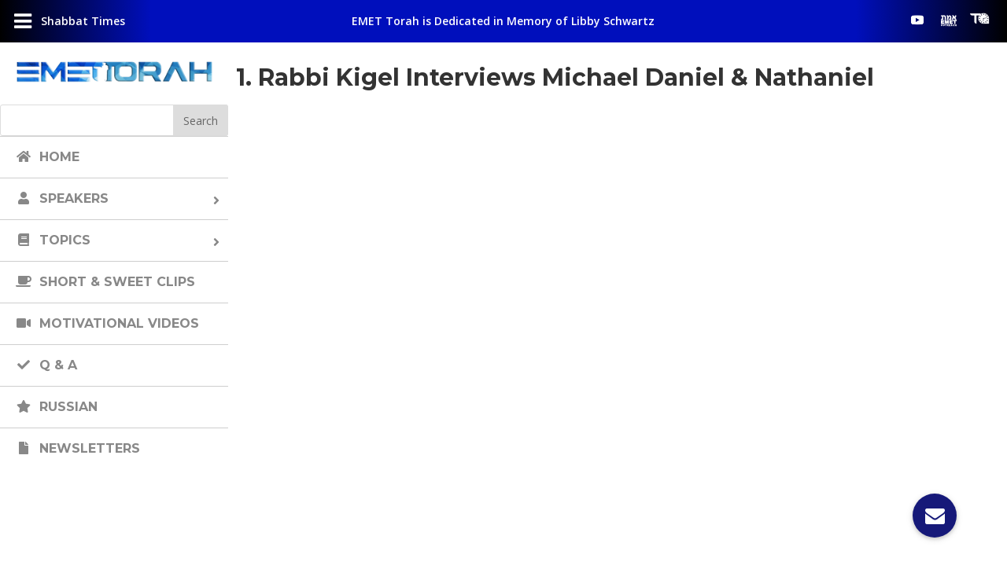

--- FILE ---
content_type: text/html; charset=UTF-8
request_url: https://emettorah.com/yt_video/1-rabbi-kigel-interviews-michael-daniel-nathaniel/
body_size: 38480
content:
<!DOCTYPE html>
<html lang="en"
prefix="og: https://ogp.me/ns#" >
<head>
<meta charset="UTF-8" />
<meta http-equiv="X-UA-Compatible" content="IE=edge">
<link rel="pingback" href="https://emettorah.com/xmlrpc.php" />
<script type="text/javascript">
document.documentElement.className = 'js';
</script>
<script>var et_site_url='https://emettorah.com';var et_post_id='58888';function et_core_page_resource_fallback(a,b){"undefined"===typeof b&&(b=a.sheet.cssRules&&0===a.sheet.cssRules.length);b&&(a.onerror=null,a.onload=null,a.href?a.href=et_site_url+"/?et_core_page_resource="+a.id+et_post_id:a.src&&(a.src=et_site_url+"/?et_core_page_resource="+a.id+et_post_id))}
</script><title>1. Rabbi Kigel Interviews Michael Daniel &amp; Nathaniel | EMET Torah</title>
<!-- All In One SEO Pack 3.4.2ob_start_detected [-1,-1] -->
<script type="application/ld+json" class="aioseop-schema">{}</script>
<link rel="canonical" href="https://emettorah.com/yt_video/1-rabbi-kigel-interviews-michael-daniel-nathaniel/" />
<!-- All In One SEO Pack -->
<link rel='dns-prefetch' href='//maps.googleapis.com' />
<link rel='dns-prefetch' href='//use.fontawesome.com' />
<link rel='dns-prefetch' href='//fonts.googleapis.com' />
<link rel='dns-prefetch' href='//s.w.org' />
<link rel="alternate" type="application/rss+xml" title="EMET Torah &raquo; Feed" href="https://emettorah.com/feed/" />
<link rel="alternate" type="application/rss+xml" title="EMET Torah &raquo; Comments Feed" href="https://emettorah.com/comments/feed/" />
<link rel="alternate" type="text/calendar" title="EMET Torah &raquo; iCal Feed" href="https://emettorah.com/eevs/?ical=1" />
<link rel="alternate" type="application/rss+xml" title="EMET Torah &raquo; 1. Rabbi Kigel Interviews Michael Daniel &amp; Nathaniel Comments Feed" href="https://emettorah.com/yt_video/1-rabbi-kigel-interviews-michael-daniel-nathaniel/feed/" />
<script type="text/javascript">
window._wpemojiSettings = {"baseUrl":"https:\/\/s.w.org\/images\/core\/emoji\/12.0.0-1\/72x72\/","ext":".png","svgUrl":"https:\/\/s.w.org\/images\/core\/emoji\/12.0.0-1\/svg\/","svgExt":".svg","source":{"concatemoji":"https:\/\/emettorah.com\/wp-includes\/js\/wp-emoji-release.min.js?ver=5.3.16"}};
!function(e,a,t){var n,r,o,i=a.createElement("canvas"),p=i.getContext&&i.getContext("2d");function s(e,t){var a=String.fromCharCode;p.clearRect(0,0,i.width,i.height),p.fillText(a.apply(this,e),0,0);e=i.toDataURL();return p.clearRect(0,0,i.width,i.height),p.fillText(a.apply(this,t),0,0),e===i.toDataURL()}function c(e){var t=a.createElement("script");t.src=e,t.defer=t.type="text/javascript",a.getElementsByTagName("head")[0].appendChild(t)}for(o=Array("flag","emoji"),t.supports={everything:!0,everythingExceptFlag:!0},r=0;r<o.length;r++)t.supports[o[r]]=function(e){if(!p||!p.fillText)return!1;switch(p.textBaseline="top",p.font="600 32px Arial",e){case"flag":return s([127987,65039,8205,9895,65039],[127987,65039,8203,9895,65039])?!1:!s([55356,56826,55356,56819],[55356,56826,8203,55356,56819])&&!s([55356,57332,56128,56423,56128,56418,56128,56421,56128,56430,56128,56423,56128,56447],[55356,57332,8203,56128,56423,8203,56128,56418,8203,56128,56421,8203,56128,56430,8203,56128,56423,8203,56128,56447]);case"emoji":return!s([55357,56424,55356,57342,8205,55358,56605,8205,55357,56424,55356,57340],[55357,56424,55356,57342,8203,55358,56605,8203,55357,56424,55356,57340])}return!1}(o[r]),t.supports.everything=t.supports.everything&&t.supports[o[r]],"flag"!==o[r]&&(t.supports.everythingExceptFlag=t.supports.everythingExceptFlag&&t.supports[o[r]]);t.supports.everythingExceptFlag=t.supports.everythingExceptFlag&&!t.supports.flag,t.DOMReady=!1,t.readyCallback=function(){t.DOMReady=!0},t.supports.everything||(n=function(){t.readyCallback()},a.addEventListener?(a.addEventListener("DOMContentLoaded",n,!1),e.addEventListener("load",n,!1)):(e.attachEvent("onload",n),a.attachEvent("onreadystatechange",function(){"complete"===a.readyState&&t.readyCallback()})),(n=t.source||{}).concatemoji?c(n.concatemoji):n.wpemoji&&n.twemoji&&(c(n.twemoji),c(n.wpemoji)))}(window,document,window._wpemojiSettings);
</script>
<meta content="Divi Child theme of Divi v.3.26.4" name="generator"/><style type="text/css">
img.wp-smiley,
img.emoji {
display: inline !important;
border: none !important;
box-shadow: none !important;
height: 1em !important;
width: 1em !important;
margin: 0 .07em !important;
vertical-align: -0.1em !important;
background: none !important;
padding: 0 !important;
}
</style>
<!-- <link rel='stylesheet' id='wp-block-library-css'  href='https://emettorah.com/wp-includes/css/dist/block-library/style.min.css?ver=5.3.16' type='text/css' media='all' /> -->
<!-- <link rel='stylesheet' id='buttonizer_frontend_style-css'  href='https://emettorah.com/wp-content/plugins/buttonizer-multifunctional-button/assets/frontend.css?v=2d3122b037d996d22c41158f40c7f2d3&#038;ver=5.3.16' type='text/css' media='all' /> -->
<link rel="stylesheet" type="text/css" href="//emettorah.com/wp-content/cache/wpfc-minified/1djp3iel/c80hw.css" media="all"/>
<link rel='stylesheet' id='buttonizer-icon-library-css'  href='https://use.fontawesome.com/releases/v5.8.2/css/all.css?ver=5.3.16' type='text/css' media='all' />
<link rel='stylesheet' id='dica-lightbox-styles-css'  href='https://emettorah.com/wp-content/plugins/dg-divi-carousel//styles/light-box-styles.css?ver=5.3.16' type='text/css' media='all' />
<link rel='stylesheet' id='swipe-style-css'  href='https://emettorah.com/wp-content/plugins/dg-divi-carousel//styles/swiper.min.css?ver=5.3.16' type='text/css' media='all' />
<!-- <link rel='stylesheet' id='aioseop-toolbar-menu-css'  href='https://emettorah.com/wp-content/plugins/all-in-one-seo-pack/css/admin-toolbar-menu.css?ver=3.4.2' type='text/css' media='all' /> -->
<!-- <link rel='stylesheet' id='orbisius_ct_divi_child_theme_parent_style-css'  href='https://emettorah.com/wp-content/themes/Divi/style.css?ver=3.26.4' type='text/css' media='all' /> -->
<!-- <link rel='stylesheet' id='orbisius_ct_divi_child_theme_parent_style_child_style-css'  href='https://emettorah.com/wp-content/themes/Divi-child-theme/style.css?ver=3.26.4' type='text/css' media='all' /> -->
<!-- <link rel='stylesheet' id='divi-style-css'  href='https://emettorah.com/wp-content/themes/Divi-child-theme/style.css?ver=3.26.4' type='text/css' media='all' /> -->
<link rel="stylesheet" type="text/css" href="//emettorah.com/wp-content/cache/wpfc-minified/23xa58nm/c80hw.css" media="all"/>
<link rel='stylesheet' id='divi-carousel-styles-css'  href='https://emettorah.com/wp-content/plugins/dg-divi-carousel/styles/style.min.css?ver=2.0.14' type='text/css' media='all' />
<link rel='stylesheet' id='et-builder-googlefonts-cached-css'  href='https://fonts.googleapis.com/css?family=Montserrat%3A100%2C100italic%2C200%2C200italic%2C300%2C300italic%2Cregular%2Citalic%2C500%2C500italic%2C600%2C600italic%2C700%2C700italic%2C800%2C800italic%2C900%2C900italic%7COpen+Sans%3A300%2C300italic%2Cregular%2Citalic%2C600%2C600italic%2C700%2C700italic%2C800%2C800italic&#038;ver=5.3.16#038;subset=latin,latin-ext' type='text/css' media='all' />
<!-- <link rel='stylesheet' id='posts-table-pro-css'  href='https://emettorah.com/wp-content/plugins/posts-table-pro/assets/css/ptp-combined.min.css?ver=2.1.5' type='text/css' media='all' /> -->
<!-- <link rel='stylesheet' id='loftloader-lite-animation-css'  href='https://emettorah.com/wp-content/plugins/loftloader/assets/css/loftloader.min.css?ver=2020040801' type='text/css' media='all' /> -->
<!-- <link rel='stylesheet' id='cf-front-css'  href='https://emettorah.com/wp-content/plugins/caldera-forms/assets/build/css/caldera-forms-front.min.css?ver=1.8.11' type='text/css' media='all' /> -->
<!-- <link rel='stylesheet' id='cf-render-css'  href='https://emettorah.com/wp-content/plugins/caldera-forms/clients/render/build/style.min.css?ver=1.8.11' type='text/css' media='all' /> -->
<!-- <link rel='stylesheet' id='popup-maker-site-css'  href='https://emettorah.com/wp-content/plugins/popup-maker/assets/css/pum-site.min.css?ver=1.9.2' type='text/css' media='all' /> -->
<link rel="stylesheet" type="text/css" href="//emettorah.com/wp-content/cache/wpfc-minified/2faj6z6i/c80hw.css" media="all"/>
<style id='popup-maker-site-inline-css' type='text/css'>
/* Popup Google Fonts */
@import url('//fonts.googleapis.com/css?family=Montserrat:100');
/* Popup Theme 54768: Default Theme */
.pum-theme-54768, .pum-theme-default-theme { background-color: rgba( 255, 255, 255, 1.00 ) } 
.pum-theme-54768 .pum-container, .pum-theme-default-theme .pum-container { padding: 18px; border-radius: px; border: 1px none #000000; box-shadow: 1px 1px 3px px rgba( 2, 2, 2, 0.23 ); background-color: rgba( 249, 249, 249, 1.00 ) } 
.pum-theme-54768 .pum-title, .pum-theme-default-theme .pum-title { color: #000000; text-align: left; text-shadow: px px px rgba( 2, 2, 2, 0.23 ); font-family: inherit; font-weight: 400; font-size: 32px; font-style: normal; line-height: 36px } 
.pum-theme-54768 .pum-content, .pum-theme-default-theme .pum-content { color: #8c8c8c; font-family: inherit; font-weight: 400; font-style: inherit } 
.pum-theme-54768 .pum-content + .pum-close, .pum-theme-default-theme .pum-content + .pum-close { position: absolute; height: auto; width: auto; left: auto; right: px; bottom: auto; top: px; padding: 8px; color: #ffffff; font-family: inherit; font-weight: 400; font-size: 12px; font-style: inherit; line-height: 36px; border: 1px none #ffffff; border-radius: px; box-shadow: 1px 1px 3px px rgba( 2, 2, 2, 0.23 ); text-shadow: px px px rgba( 0, 0, 0, 0.23 ); background-color: rgba( 0, 183, 205, 1.00 ) } 
/* Popup Theme 54769: Light Box */
.pum-theme-54769, .pum-theme-lightbox { background-color: rgba( 0, 0, 0, 0.60 ) } 
.pum-theme-54769 .pum-container, .pum-theme-lightbox .pum-container { padding: 18px; border-radius: 3px; border: 8px solid #000000; box-shadow: 0px 0px 30px 0px rgba( 2, 2, 2, 1.00 ); background-color: rgba( 255, 255, 255, 1.00 ) } 
.pum-theme-54769 .pum-title, .pum-theme-lightbox .pum-title { color: #000000; text-align: left; text-shadow: 0px 0px 0px rgba( 2, 2, 2, 0.23 ); font-family: inherit; font-weight: 100; font-size: 32px; line-height: 36px } 
.pum-theme-54769 .pum-content, .pum-theme-lightbox .pum-content { color: #000000; font-family: inherit; font-weight: 100 } 
.pum-theme-54769 .pum-content + .pum-close, .pum-theme-lightbox .pum-content + .pum-close { position: absolute; height: 26px; width: 26px; left: auto; right: -13px; bottom: auto; top: -13px; padding: 0px; color: #ffffff; font-family: Arial; font-weight: 100; font-size: 24px; line-height: 24px; border: 2px solid #ffffff; border-radius: 26px; box-shadow: 0px 0px 15px 1px rgba( 2, 2, 2, 0.75 ); text-shadow: 0px 0px 0px rgba( 0, 0, 0, 0.23 ); background-color: rgba( 0, 0, 0, 1.00 ) } 
/* Popup Theme 54770: Enterprise Blue */
.pum-theme-54770, .pum-theme-enterprise-blue { background-color: rgba( 0, 0, 0, 0.70 ) } 
.pum-theme-54770 .pum-container, .pum-theme-enterprise-blue .pum-container { padding: 28px; border-radius: 5px; border: 1px none #000000; box-shadow: 0px 10px 25px 4px rgba( 2, 2, 2, 0.50 ); background-color: rgba( 255, 255, 255, 1.00 ) } 
.pum-theme-54770 .pum-title, .pum-theme-enterprise-blue .pum-title { color: #315b7c; text-align: left; text-shadow: 0px 0px 0px rgba( 2, 2, 2, 0.23 ); font-family: inherit; font-weight: 100; font-size: 34px; line-height: 36px } 
.pum-theme-54770 .pum-content, .pum-theme-enterprise-blue .pum-content { color: #2d2d2d; font-family: inherit; font-weight: 100 } 
.pum-theme-54770 .pum-content + .pum-close, .pum-theme-enterprise-blue .pum-content + .pum-close { position: absolute; height: 28px; width: 28px; left: auto; right: 8px; bottom: auto; top: 8px; padding: 4px; color: #ffffff; font-family: Times New Roman; font-weight: 100; font-size: 20px; line-height: 20px; border: 1px none #ffffff; border-radius: 42px; box-shadow: 0px 0px 0px 0px rgba( 2, 2, 2, 0.23 ); text-shadow: 0px 0px 0px rgba( 0, 0, 0, 0.23 ); background-color: rgba( 49, 91, 124, 1.00 ) } 
/* Popup Theme 54771: Hello Box */
.pum-theme-54771, .pum-theme-hello-box { background-color: rgba( 0, 0, 0, 0.75 ) } 
.pum-theme-54771 .pum-container, .pum-theme-hello-box .pum-container { padding: 30px; border-radius: 80px; border: 14px solid #81d742; box-shadow: 0px 0px 0px 0px rgba( 2, 2, 2, 0.00 ); background-color: rgba( 255, 255, 255, 1.00 ) } 
.pum-theme-54771 .pum-title, .pum-theme-hello-box .pum-title { color: #2d2d2d; text-align: left; text-shadow: 0px 0px 0px rgba( 2, 2, 2, 0.23 ); font-family: Montserrat; font-weight: 100; font-size: 32px; line-height: 36px } 
.pum-theme-54771 .pum-content, .pum-theme-hello-box .pum-content { color: #2d2d2d; font-family: inherit; font-weight: 100 } 
.pum-theme-54771 .pum-content + .pum-close, .pum-theme-hello-box .pum-content + .pum-close { position: absolute; height: auto; width: auto; left: auto; right: -30px; bottom: auto; top: -30px; padding: 0px; color: #2d2d2d; font-family: Times New Roman; font-weight: 100; font-size: 32px; line-height: 28px; border: 1px none #ffffff; border-radius: 28px; box-shadow: 0px 0px 0px 0px rgba( 2, 2, 2, 0.23 ); text-shadow: 0px 0px 0px rgba( 0, 0, 0, 0.23 ); background-color: rgba( 255, 255, 255, 1.00 ) } 
/* Popup Theme 54772: Cutting Edge */
.pum-theme-54772, .pum-theme-cutting-edge { background-color: rgba( 0, 0, 0, 0.50 ) } 
.pum-theme-54772 .pum-container, .pum-theme-cutting-edge .pum-container { padding: 18px; border-radius: 0px; border: 1px none #000000; box-shadow: 0px 10px 25px 0px rgba( 2, 2, 2, 0.50 ); background-color: rgba( 30, 115, 190, 1.00 ) } 
.pum-theme-54772 .pum-title, .pum-theme-cutting-edge .pum-title { color: #ffffff; text-align: left; text-shadow: 0px 0px 0px rgba( 2, 2, 2, 0.23 ); font-family: Sans-Serif; font-weight: 100; font-size: 26px; line-height: 28px } 
.pum-theme-54772 .pum-content, .pum-theme-cutting-edge .pum-content { color: #ffffff; font-family: inherit; font-weight: 100 } 
.pum-theme-54772 .pum-content + .pum-close, .pum-theme-cutting-edge .pum-content + .pum-close { position: absolute; height: 24px; width: 24px; left: auto; right: 0px; bottom: auto; top: 0px; padding: 0px; color: #1e73be; font-family: Times New Roman; font-weight: 100; font-size: 32px; line-height: 24px; border: 1px none #ffffff; border-radius: 0px; box-shadow: -1px 1px 1px 0px rgba( 2, 2, 2, 0.10 ); text-shadow: -1px 1px 1px rgba( 0, 0, 0, 0.10 ); background-color: rgba( 238, 238, 34, 1.00 ) } 
/* Popup Theme 54773: Framed Border */
.pum-theme-54773, .pum-theme-framed-border { background-color: rgba( 255, 255, 255, 0.50 ) } 
.pum-theme-54773 .pum-container, .pum-theme-framed-border .pum-container { padding: 18px; border-radius: 0px; border: 20px outset #dd3333; box-shadow: 1px 1px 3px 0px rgba( 2, 2, 2, 0.97 ) inset; background-color: rgba( 255, 251, 239, 1.00 ) } 
.pum-theme-54773 .pum-title, .pum-theme-framed-border .pum-title { color: #000000; text-align: left; text-shadow: 0px 0px 0px rgba( 2, 2, 2, 0.23 ); font-family: inherit; font-weight: 100; font-size: 32px; line-height: 36px } 
.pum-theme-54773 .pum-content, .pum-theme-framed-border .pum-content { color: #2d2d2d; font-family: inherit; font-weight: 100 } 
.pum-theme-54773 .pum-content + .pum-close, .pum-theme-framed-border .pum-content + .pum-close { position: absolute; height: 20px; width: 20px; left: auto; right: -20px; bottom: auto; top: -20px; padding: 0px; color: #ffffff; font-family: Tahoma; font-weight: 700; font-size: 16px; line-height: 18px; border: 1px none #ffffff; border-radius: 0px; box-shadow: 0px 0px 0px 0px rgba( 2, 2, 2, 0.23 ); text-shadow: 0px 0px 0px rgba( 0, 0, 0, 0.23 ); background-color: rgba( 0, 0, 0, 0.55 ) } 
#pum-54864 {z-index: 1999999999}
#pum-54774 {z-index: 1999999999}
#pum-54858 {z-index: 1999999999}
</style>
<!-- <link rel='stylesheet' id='dashicons-css'  href='https://emettorah.com/wp-includes/css/dashicons.min.css?ver=5.3.16' type='text/css' media='all' /> -->
<!-- <link rel='stylesheet' id='addtoany-css'  href='https://emettorah.com/wp-content/plugins/add-to-any/addtoany.min.css?ver=1.15' type='text/css' media='all' /> -->
<!-- <link rel='stylesheet' id='divi-ultimate-header-plugin-main-css-css'  href='https://emettorah.com/wp-content/plugins/Divi-Ultimate-Header-Plugin/css/main.css?ver=2.0.1.6' type='text/css' media='all' /> -->
<!-- <link rel='stylesheet' id='ubermenu-css'  href='https://emettorah.com/wp-content/plugins/ubermenu/pro/assets/css/ubermenu.min.css?ver=3.6.0.1' type='text/css' media='all' /> -->
<!-- <link rel='stylesheet' id='ubermenu-vanilla-css'  href='https://emettorah.com/wp-content/plugins/ubermenu/assets/css/skins/vanilla.css?ver=5.3.16' type='text/css' media='all' /> -->
<!-- <link rel='stylesheet' id='ubermenu-font-awesome-all-css'  href='https://emettorah.com/wp-content/plugins/ubermenu/assets/fontawesome/css/all.min.css?ver=5.3.16' type='text/css' media='all' /> -->
<link rel="stylesheet" type="text/css" href="//emettorah.com/wp-content/cache/wpfc-minified/jxiqec1c/c80hw.css" media="all"/>
<script src='//emettorah.com/wp-content/cache/wpfc-minified/qvd0rpkv/c80hw.js' type="text/javascript"></script>
<!-- <script type='text/javascript' src='https://emettorah.com/wp-includes/js/jquery/jquery.js?ver=1.12.4-wp'></script> -->
<!-- <script type='text/javascript' src='https://emettorah.com/wp-includes/js/jquery/jquery-migrate.min.js?ver=1.4.1'></script> -->
<!-- <script type='text/javascript' src='https://emettorah.com/wp-content/plugins/add-to-any/addtoany.min.js?ver=1.1'></script> -->
<!-- <script type='text/javascript' src='https://emettorah.com/wp-content/plugins/caldera-forms/assets/build/js/parsley.min.js?ver=1.8.11'></script> -->
<script type='text/javascript'>
/* <![CDATA[ */
var userSettings = {"url":"\/","uid":"0","time":"1699460603","secure":"1"};
/* ]]> */
</script>
<script src='//emettorah.com/wp-content/cache/wpfc-minified/rpdrpts/c80hw.js' type="text/javascript"></script>
<!-- <script type='text/javascript' src='https://emettorah.com/wp-includes/js/utils.min.js?ver=5.3.16'></script> -->
<!-- <script type='text/javascript' src='https://emettorah.com/wp-includes/js/plupload/moxie.min.js?ver=1.3.5'></script> -->
<!-- <script type='text/javascript' src='https://emettorah.com/wp-includes/js/plupload/plupload.min.js?ver=2.1.9'></script> -->
<!--[if lt IE 8]>
<script type='text/javascript' src='https://emettorah.com/wp-includes/js/json2.min.js?ver=2015-05-03'></script>
<![endif]-->
<script src='//emettorah.com/wp-content/cache/wpfc-minified/7ztfqqiw/c80hw.js' type="text/javascript"></script>
<!-- <script type='text/javascript' src='https://emettorah.com/wp-content/plugins/wp-yt-import/modules/inc/OwlCarousel2/dist/owl.carousel.min.js?ver=5.3.16'></script> -->
<!-- <script type='text/javascript' src='https://emettorah.com/wp-content/plugins/wp-yt-import/modules/inc/fb/dist/jquery.fancybox.js?ver=5.3.16'></script> -->
<script type='text/javascript'>
/* <![CDATA[ */
var wyi_local_data = {"add_url":"https:\/\/emettorah.com\/wp-admin\/post-new.php?post_type=event","ajaxurl":"https:\/\/emettorah.com\/wp-admin\/admin-ajax.php"};
/* ]]> */
</script>
<script src='//emettorah.com/wp-content/cache/wpfc-minified/1chi3psn/c80hw.js' type="text/javascript"></script>
<!-- <script type='text/javascript' src='https://emettorah.com/wp-content/plugins/wp-yt-import/modules/js/front.js?ver=5.3.16'></script> -->
<script type='text/javascript'>
/* <![CDATA[ */
var wis_local_data = {"add_url":"https:\/\/emettorah.com\/wp-admin\/post-new.php?post_type=event","ajaxurl":"https:\/\/emettorah.com\/wp-admin\/admin-ajax.php"};
/* ]]> */
</script>
<script src='//emettorah.com/wp-content/cache/wpfc-minified/21pr3rq8/c80hw.js' type="text/javascript"></script>
<!-- <script type='text/javascript' src='https://emettorah.com/wp-content/plugins/wp-side-slide/modules/js/front.js?ver=5.3.16'></script> -->
<link rel='https://api.w.org/' href='https://emettorah.com/wp-json/' />
<link rel="EditURI" type="application/rsd+xml" title="RSD" href="https://emettorah.com/xmlrpc.php?rsd" />
<link rel="wlwmanifest" type="application/wlwmanifest+xml" href="https://emettorah.com/wp-includes/wlwmanifest.xml" /> 
<link rel='prev' title='Rabbi Akiva Rutenberg &#8211; Parshat Lech Lecha &#8211; The Journey' href='https://emettorah.com/yt_video/rabbi-akiva-rutenberg-parshat-lech-lecha-the-journey-2/' />
<link rel='next' title='2. Emet Men’s Programs Student  Interviews' href='https://emettorah.com/yt_video/2-emet-mens-programs-student-interviews/' />
<meta name="generator" content="WordPress 5.3.16" />
<link rel='shortlink' href='https://emettorah.com/?p=58888' />
<link rel="alternate" type="application/json+oembed" href="https://emettorah.com/wp-json/oembed/1.0/embed?url=https%3A%2F%2Femettorah.com%2Fyt_video%2F1-rabbi-kigel-interviews-michael-daniel-nathaniel%2F" />
<link rel="alternate" type="text/xml+oembed" href="https://emettorah.com/wp-json/oembed/1.0/embed?url=https%3A%2F%2Femettorah.com%2Fyt_video%2F1-rabbi-kigel-interviews-michael-daniel-nathaniel%2F&#038;format=xml" />
<script data-cfasync="false">
window.a2a_config=window.a2a_config||{};a2a_config.callbacks=[];a2a_config.overlays=[];a2a_config.templates={};
(function(d,s,a,b){a=d.createElement(s);b=d.getElementsByTagName(s)[0];a.async=1;a.src="https://static.addtoany.com/menu/page.js";b.parentNode.insertBefore(a,b);})(document,"script");
</script>
<style id="ubermenu-custom-generated-css">
/** Font Awesome 4 Compatibility **/
.fa{font-style:normal;font-variant:normal;font-weight:normal;font-family:FontAwesome;}
/** UberMenu Custom Menu Styles (Customizer) **/
/* main */
.ubermenu-main .ubermenu-item .ubermenu-submenu-drop { -webkit-transition-duration:.25s; -ms-transition-duration:.25s; transition-duration:.25s; }
.ubermenu-main .ubermenu-row { max-width:0px; margin-left:auto; margin-right:auto; }
.ubermenu-main.ubermenu-transition-slide .ubermenu-active > .ubermenu-submenu.ubermenu-submenu-type-mega,.ubermenu-main:not(.ubermenu-transition-slide) .ubermenu-submenu.ubermenu-submenu-type-mega,.ubermenu .ubermenu-force > .ubermenu-submenu { max-height:100vh; }
.ubermenu-main .ubermenu-item-level-0 > .ubermenu-target { font-size:16px; text-transform:uppercase; border-top:1px solid #cecece; }
.ubermenu-main .ubermenu-item-level-0 > .ubermenu-target, .ubermenu-main .ubermenu-item-level-0 > .ubermenu-target.ubermenu-item-notext > .ubermenu-icon { line-height:22px; }
.ubermenu-main .ubermenu-nav .ubermenu-item.ubermenu-item-level-0 > .ubermenu-target { font-weight:700; }
.ubermenu.ubermenu-main .ubermenu-item-level-0:hover > .ubermenu-target, .ubermenu-main .ubermenu-item-level-0.ubermenu-active > .ubermenu-target { color:#ffffff; background:#2f64ce; }
.ubermenu-main .ubermenu-item-level-0.ubermenu-current-menu-item > .ubermenu-target, .ubermenu-main .ubermenu-item-level-0.ubermenu-current-menu-parent > .ubermenu-target, .ubermenu-main .ubermenu-item-level-0.ubermenu-current-menu-ancestor > .ubermenu-target { color:#ffffff; background:#1251ce; }
.ubermenu-main .ubermenu-item-level-0 > .ubermenu-submenu-drop { box-shadow:0 0 20px rgba(0,0,0, 0.05); }
/** UberMenu Custom Menu Item Styles (Menu Item Settings) **/
/* 12659 */  .ubermenu .ubermenu-submenu.ubermenu-submenu-id-12659 { width:800px; min-width:600px; }
/* 50367 */  .ubermenu .ubermenu-submenu.ubermenu-submenu-id-50367 { width:0px; min-width:0px; }
/* 50368 */  .ubermenu .ubermenu-submenu.ubermenu-submenu-id-50368 { width:0px; min-width:0px; }
/* Status: Loaded from Transient */
</style><script async src="https://static.addtoany.com/menu/page.js"></script><meta name="tec-api-version" content="v1"><meta name="tec-api-origin" content="https://emettorah.com"><link rel="https://theeventscalendar.com/" href="https://emettorah.com/wp-json/tribe/events/v1/" />	
<style type="text/css"> 				@media screen and (min-width: 981px) {
#main-header, #top-header { display: none!important; }
#page-container { padding-top: 0!important; margin-top: 0!important; }
}
.free-menu-hover-3 .free-header-menu nav>ul>li:hover { background-color: #1e73be; }
.free-menu-hover-3 .free-header-menu nav>ul>li:hover>a,
.free-menu-hover-3.et-db #et-boc .free-header-menu nav>ul>li:hover>a { color: #ffffff!important; opacity: 1!important; }
</style> <meta name="viewport" content="width=device-width, initial-scale=1.0, maximum-scale=1.0, user-scalable=0" /><style type="text/css" id="custom-background-css">
body.custom-background { background-color: #ffffff; }
</style>
<link rel="icon" href="https://emettorah.com/wp-content/uploads/2020/03/cropped-emetfavicon-32x32.png" sizes="32x32" />
<link rel="icon" href="https://emettorah.com/wp-content/uploads/2020/03/cropped-emetfavicon-192x192.png" sizes="192x192" />
<link rel="apple-touch-icon-precomposed" href="https://emettorah.com/wp-content/uploads/2020/03/cropped-emetfavicon-180x180.png" />
<meta name="msapplication-TileImage" content="https://emettorah.com/wp-content/uploads/2020/03/cropped-emetfavicon-270x270.png" />
<style id="loftloader-lite-custom-bg-color">#loftloader-wrapper .loader-section {
background: #000000;
}
</style><style id="loftloader-lite-custom-bg-opacity">#loftloader-wrapper .loader-section {
opacity: 0.95;
}
</style><style id="loftloader-lite-custom-loader">#loftloader-wrapper.pl-imgloading #loader {
width: 320px;
}
#loftloader-wrapper.pl-imgloading #loader span {
background-size: cover;
background-image: url(https://emettorah.com/wp-content/uploads/2019/11/EMETTORAH-LOGO-finalest-lighter.png);
}
</style><!-- <link rel="stylesheet" id="et-divi-customizer-global-cached-inline-styles" href="https://emettorah.com/wp-content/cache/et/global/et-divi-customizer-global-16990214312253.min.css" onerror="et_core_page_resource_fallback(this, true)" onload="et_core_page_resource_fallback(this)" /> -->
<link rel="stylesheet" type="text/css" href="//emettorah.com/wp-content/cache/wpfc-minified/f0zgy2nl/64doc.css" media="all"/></head>
<body data-rsssl=1 class="yt_video-template-default single single-yt_video postid-58888 custom-background tribe-no-js free-menu-hover-3 free-custom-header et_pb_button_helper_class et_fullwidth_nav et_fixed_nav et_show_nav et_cover_background et_pb_gutter et_pb_gutters2 et_primary_nav_dropdown_animation_slide et_secondary_nav_dropdown_animation_fade et_pb_footer_columns1 et_header_style_split et_smooth_scroll et_left_sidebar et_divi_theme et-db et_minified_js et_minified_css"><div id="loftloader-wrapper" class="pl-imgloading" data-show-close-time="15000" data-max-load-time="3000"><div class="loader-inner"><div id="loader"><div class="imgloading-container"><span style="background-image: url(https://emettorah.com/wp-content/uploads/2019/11/EMETTORAH-LOGO-finalest-lighter.png);"></span></div><img data-no-lazy="1" class="skip-lazy" alt="loader image" src="https://emettorah.com/wp-content/uploads/2019/11/EMETTORAH-LOGO-finalest-lighter.png"></div></div><div class="loader-section section-fade"></div><div class="loader-close-button" style="display: none;"><span class="screen-reader-text">Close</span></div></div>
<div id="page-container">
<header id="main-header" data-height-onload="88">
<div class="container clearfix et_menu_container">
<div class="logo_container">
<span class="logo_helper"></span>
<a href="https://emettorah.com/">
<img src="/wp-content/uploads/2019/11/EMETTORAH-LOGO-finalest-lighter.png" alt="EMET Torah" id="logo" data-height-percentage="81" />
</a>
</div>
<div id="et-top-navigation" data-height="88" data-fixed-height="66">
<nav id="top-menu-nav">
<ul id="top-menu" class="nav"><li id="menu-item-12657" class="menu-item menu-item-type-post_type menu-item-object-page menu-item-home menu-item-12657"><a href="https://emettorah.com/">Home</a></li>
<li id="menu-item-49482" class="menu-item menu-item-type-post_type menu-item-object-page menu-item-has-children menu-item-49482"><a href="https://emettorah.com/live/">Live</a>
<ul class="sub-menu">
<li id="menu-item-55444" class="menu-item menu-item-type-post_type menu-item-object-page menu-item-55444"><a href="https://emettorah.com/live/">Youtube Live</a></li>
<li id="menu-item-55453" class="menu-item menu-item-type-post_type menu-item-object-page menu-item-55453"><a href="https://emettorah.com/zoom-live/">Zoom Live</a></li>
</ul>
</li>
<li id="menu-item-12659" class="topicsmenu menu-item menu-item-type-post_type menu-item-object-page menu-item-has-children menu-item-12659"><a href="https://emettorah.com/topics/">Topics</a>
<ul class="sub-menu">
<li id="menu-item-55386" class="hide-menu menu-item menu-item-type-post_type menu-item-object-page menu-item-55386"><a href="https://emettorah.com/topics/">All Topics</a></li>
<li id="menu-item-51595" class="menu-item menu-item-type-taxonomy menu-item-object-yt_video_tag menu-item-51595"><a href="https://emettorah.com/yt_video_tag/01-chumash/">01. Chumash</a></li>
<li id="menu-item-55057" class="menu-item menu-item-type-taxonomy menu-item-object-yt_video_tag menu-item-55057"><a href="https://emettorah.com/yt_video_tag/02-nach-prophets-writings/">02. Nach (Prophets &#038; Writings)</a></li>
<li id="menu-item-51597" class="menu-item menu-item-type-taxonomy menu-item-object-yt_video_tag menu-item-51597"><a href="https://emettorah.com/yt_video_tag/03-holidays/">03. Holidays</a></li>
<li id="menu-item-51598" class="menu-item menu-item-type-taxonomy menu-item-object-yt_video_tag menu-item-51598"><a href="https://emettorah.com/yt_video_tag/04-shabbat/">04. Shabbat</a></li>
<li id="menu-item-51599" class="menu-item menu-item-type-taxonomy menu-item-object-yt_video_tag menu-item-51599"><a href="https://emettorah.com/yt_video_tag/05-halacha-jewish-laws-customs/">05. Halacha / Jewish Laws &#038; Customs</a></li>
<li id="menu-item-51600" class="menu-item menu-item-type-taxonomy menu-item-object-yt_video_tag menu-item-51600"><a href="https://emettorah.com/yt_video_tag/06-understanding-laws-rituals/">06. Understanding Laws &#038; Rituals</a></li>
<li id="menu-item-51601" class="menu-item menu-item-type-taxonomy menu-item-object-yt_video_tag menu-item-51601"><a href="https://emettorah.com/yt_video_tag/07-midot-character-development/">07. Midot / Character Development</a></li>
<li id="menu-item-51602" class="menu-item menu-item-type-taxonomy menu-item-object-yt_video_tag menu-item-51602"><a href="https://emettorah.com/yt_video_tag/08-personal-growth/">08. Personal Growth</a></li>
<li id="menu-item-51603" class="menu-item menu-item-type-taxonomy menu-item-object-yt_video_tag menu-item-51603"><a href="https://emettorah.com/yt_video_tag/09-faith-trust/">09. Faith &#038; Trust</a></li>
<li id="menu-item-51604" class="menu-item menu-item-type-taxonomy menu-item-object-yt_video_tag menu-item-51604"><a href="https://emettorah.com/yt_video_tag/10-tefilah-prayer/">10. Tefilah / Prayer</a></li>
<li id="menu-item-55058" class="menu-item menu-item-type-taxonomy menu-item-object-yt_video_tag menu-item-55058"><a href="https://emettorah.com/yt_video_tag/11-books/">11. Books</a></li>
<li id="menu-item-51605" class="menu-item menu-item-type-taxonomy menu-item-object-yt_video_tag menu-item-51605"><a href="https://emettorah.com/yt_video_tag/12-dating-marriage/">12. Dating / Marriage</a></li>
<li id="menu-item-51606" class="menu-item menu-item-type-taxonomy menu-item-object-yt_video_tag menu-item-51606"><a href="https://emettorah.com/yt_video_tag/13-parenting/">13. Parenting</a></li>
<li id="menu-item-55059" class="menu-item menu-item-type-taxonomy menu-item-object-yt_video_tag menu-item-55059"><a href="https://emettorah.com/yt_video_tag/14-jewish-women/">14. Jewish Women</a></li>
<li id="menu-item-51607" class="menu-item menu-item-type-taxonomy menu-item-object-yt_video_tag menu-item-51607"><a href="https://emettorah.com/yt_video_tag/15-the-purpose-of-life/">15. The Purpose of Life</a></li>
<li id="menu-item-51608" class="menu-item menu-item-type-taxonomy menu-item-object-yt_video_tag menu-item-51608"><a href="https://emettorah.com/yt_video_tag/16-jewish-philosophy/">16. Jewish Philosophy</a></li>
<li id="menu-item-51609" class="menu-item menu-item-type-taxonomy menu-item-object-yt_video_tag menu-item-51609"><a href="https://emettorah.com/yt_video_tag/17-torah-science/">17. Torah &#038; Science</a></li>
<li id="menu-item-51610" class="menu-item menu-item-type-taxonomy menu-item-object-yt_video_tag menu-item-51610"><a href="https://emettorah.com/yt_video_tag/18-mysticism/">18. Mysticism</a></li>
<li id="menu-item-51611" class="menu-item menu-item-type-taxonomy menu-item-object-yt_video_tag menu-item-51611"><a href="https://emettorah.com/yt_video_tag/19-afterlife-end-of-days/">19. Afterlife &#038; End of Days</a></li>
<li id="menu-item-51612" class="menu-item menu-item-type-taxonomy menu-item-object-yt_video_tag menu-item-51612"><a href="https://emettorah.com/yt_video_tag/20-interpersonal-relationships/">20. Interpersonal Relationships</a></li>
</ul>
</li>
<li id="menu-item-12658" class="speakersmenu menu-item menu-item-type-post_type menu-item-object-page menu-item-has-children menu-item-12658"><a href="https://emettorah.com/speakers/">Speakers</a>
<ul class="sub-menu">
<li id="menu-item-55387" class="hide-menu menu-item menu-item-type-post_type menu-item-object-page menu-item-55387"><a href="https://emettorah.com/speakers/">All Speakers</a></li>
<li id="menu-item-57854" class="scrollmenu menu-item menu-item-type-custom menu-item-object-custom menu-item-has-children menu-item-57854"><a href="https://www.emettorah.com/yt_video_playlist/emet-rabbi-akiva-rutenberg/">EMET; Rabbi Akiva Rutenberg</a>
<ul class="sub-menu">
<li id="menu-item-48072" class="menu-item menu-item-type-yawp_wim menu-item-object-yawp_wim menu-item-48072">				<div class="yawp_wim_wrap">
<div class="widget-area">
<div id="custom_html-6" class="widget_text yawp_wim_widget widget_custom_html"><span class="yawp_wim_title">Rabbi Rutenberg&#8217;s Latest Videos</span><div class="textwidget custom-html-widget">
<table class="table video_list">
<tbody>
<tr>
<td><img src="https://i.ytimg.com/vi/qsXFL5zzhRo/maxresdefault.jpg" /></td>
<td class="date_block">09/21/2023 </td>
<td class="post_title"><a  href="https://emettorah.com/yt_video/rabbi-akiva-rutenberg-choose-life/" data-href="https://www.youtube.com/watch?v=qsXFL5zzhRo&rel=0&modestbranding=1&showinfo=0&fs=0">Rabbi Akiva Rutenberg - Choose Life!</a></td>
</tr>
<tr>
<td><img src="https://i.ytimg.com/vi/rrJG1OLcwH4/hqdefault.jpg" /></td>
<td class="date_block">03/08/2023 </td>
<td class="post_title"><a  href="https://emettorah.com/yt_video/rabbi-akiva-rutenberg-from-good-to-great-7-keys-to-a-loving-lasting-relationship-2/" data-href="https://www.youtube.com/watch?v=rrJG1OLcwH4&rel=0&modestbranding=1&showinfo=0&fs=0">Rabbi Akiva Rutenberg - From Good to Great - 7 Keys To A Loving Lasting Relationship</a></td>
</tr>
<tr>
<td><img src="https://i.ytimg.com/vi/LbmbmTvjp4o/maxresdefault.jpg" /></td>
<td class="date_block">11/16/2022 </td>
<td class="post_title"><a  href="https://emettorah.com/yt_video/rabbi-akiva-rutenberg-the-key-to-successful-relationships-intentionality-2/" data-href="https://www.youtube.com/watch?v=LbmbmTvjp4o&rel=0&modestbranding=1&showinfo=0&fs=0">Rabbi Akiva Rutenberg - The Key to Successful Relationships: Intentionality</a></td>
</tr>
<tr>
<td><img src="https://i.ytimg.com/vi/FmoPT3-o4uo/maxresdefault.jpg" /></td>
<td class="date_block">09/25/2022 </td>
<td class="post_title"><a  href="https://emettorah.com/yt_video/rabbi-akiva-rutenberg-elul-its-time-to-connect-2/" data-href="https://www.youtube.com/watch?v=FmoPT3-o4uo&rel=0&modestbranding=1&showinfo=0&fs=0">Rabbi Akiva Rutenberg - Elul - It's Time to Connect</a></td>
</tr>
<tr>
<td><img src="https://i.ytimg.com/vi/neYGigiEiVI/maxresdefault.jpg" /></td>
<td class="date_block">12/11/2020 </td>
<td class="post_title"><a  href="https://emettorah.com/yt_video/rabbi-akiva-rutenberg-a-chanukah-message/" data-href="https://www.youtube.com/watch?v=neYGigiEiVI&rel=0&modestbranding=1&showinfo=0&fs=0">Rabbi Akiva Rutenberg - A Chanukah Message</a></td>
</tr>
</tbody>
</table>
<style>
.single_video{
overflow: hidden;
}
.single_video img{
float:left;
margin-right:20px;
}
.single_video .video_title{
float:left;
font-size:13px;
}
.video_list .date_block{
font-size: 11px;
min-width: 100px;
text-align: center;
}
.video_list .post_title{
font-size:13px;
}
</style>
</div></div>					</div>
</div>
</li>
</ul>
</li>
<li id="menu-item-57855" class="scrollmenu menu-item menu-item-type-custom menu-item-object-custom menu-item-has-children menu-item-57855"><a href="https://www.emettorah.com/yt_video_playlist/emet-rabbi-mordechai-kraft/">EMET; Rabbi Mordechai Kraft</a>
<ul class="sub-menu">
<li id="menu-item-48059" class="menu-item menu-item-type-yawp_wim menu-item-object-yawp_wim menu-item-48059">				<div class="yawp_wim_wrap">
<div class="widget-area">
<div id="custom_html-5" class="widget_text yawp_wim_widget widget_custom_html"><span class="yawp_wim_title">Rabbi Kraft&#8217;s Latest Videos</span><div class="textwidget custom-html-widget">
<table class="table video_list">
<tbody>
<tr>
<td><img src="https://i.ytimg.com/vi/Ej1jdkbcMiw/maxresdefault.jpg" /></td>
<td class="date_block">09/14/2023 </td>
<td class="post_title"><a  href="https://emettorah.com/yt_video/rabbi-mordechai-kraft-when-judging-is-loving-2/" data-href="https://www.youtube.com/watch?v=Ej1jdkbcMiw&rel=0&modestbranding=1&showinfo=0&fs=0">Rabbi Mordechai Kraft - When Judging is Loving</a></td>
</tr>
<tr>
<td><img src="https://i.ytimg.com/vi/zv_MCyg760c/maxresdefault.jpg" /></td>
<td class="date_block">06/29/2023 </td>
<td class="post_title"><a  href="https://emettorah.com/yt_video/rabbi-mordechai-kraft-today-we-must-speak/" data-href="https://www.youtube.com/watch?v=zv_MCyg760c&rel=0&modestbranding=1&showinfo=0&fs=0">Rabbi Mordechai Kraft - Today We Must Speak!</a></td>
</tr>
<tr>
<td><img src="https://i.ytimg.com/vi/OsBk27FNlEc/maxresdefault.jpg" /></td>
<td class="date_block">05/09/2023 </td>
<td class="post_title"><a  href="https://emettorah.com/yt_video/rabbi-akivas-journey-mastering-lifes-challenges/" data-href="https://www.youtube.com/watch?v=OsBk27FNlEc&rel=0&modestbranding=1&showinfo=0&fs=0">Rabbi Akiva’s Journey: Mastering Life’s Challenges”</a></td>
</tr>
<tr>
<td><img src="https://i.ytimg.com/vi/Hnhid9FrTWg/sddefault.jpg" /></td>
<td class="date_block">03/29/2023 </td>
<td class="post_title"><a  href="https://emettorah.com/yt_video/the-ultimate-relationship-r-mordechai-kraft-torahanytime-com/" data-href="https://www.youtube.com/watch?v=Hnhid9FrTWg&rel=0&modestbranding=1&showinfo=0&fs=0">The ULTIMATE Relationship - R. Mordechai Kraft - TorahAnytime.com</a></td>
</tr>
<tr>
<td><img src="https://i.ytimg.com/vi/44FutoWme8A/maxresdefault.jpg" /></td>
<td class="date_block">03/26/2023 </td>
<td class="post_title"><a  href="https://emettorah.com/yt_video/the-fascinating-secret-behind-hebrew-letters/" data-href="https://www.youtube.com/watch?v=44FutoWme8A&rel=0&modestbranding=1&showinfo=0&fs=0">The Fascinating Secret Behind Hebrew Letters</a></td>
</tr>
</tbody>
</table>
<style>
.single_video{
overflow: hidden;
}
.single_video img{
float:left;
margin-right:20px;
}
.single_video .video_title{
float:left;
font-size:13px;
}
.video_list .date_block{
font-size: 11px;
min-width: 100px;
text-align: center;
}
.video_list .post_title{
font-size:13px;
}
</style>
</div></div>					</div>
</div>
</li>
</ul>
</li>
<li id="menu-item-55541" class="scrollmenu menu-item menu-item-type-post_type menu-item-object-yt_video_playlist menu-item-has-children menu-item-55541"><a href="https://emettorah.com/yt_video_playlist/rabbi-binyamin-yuhanan-2/">EMET; Rabbi Binyamin Yuhanan</a>
<ul class="sub-menu">
<li id="menu-item-51589" class="menu-item menu-item-type-yawp_wim menu-item-object-yawp_wim menu-item-51589">				<div class="yawp_wim_wrap">
<div class="widget-area">
<div id="custom_html-9" class="widget_text yawp_wim_widget widget_custom_html"><span class="yawp_wim_title">Rabbi Yuhanan&#8217;s Latest Videos</span><div class="textwidget custom-html-widget">
<table class="table video_list">
<tbody>
<tr>
<td><img src="https://i.ytimg.com/vi/APb9u18p2fo/maxresdefault.jpg" /></td>
<td class="date_block">10/19/2023 </td>
<td class="post_title"><a  href="https://emettorah.com/yt_video/rabbi-binyamin-yuhanan-parashat-vaetchanan-2/" data-href="https://www.youtube.com/watch?v=APb9u18p2fo&rel=0&modestbranding=1&showinfo=0&fs=0">Rabbi Binyamin Yuhanan Parashat Va'Etchanan 2</a></td>
</tr>
<tr>
<td><img src="https://i.ytimg.com/vi/J6WH3hggm_U/maxresdefault.jpg" /></td>
<td class="date_block">10/19/2023 </td>
<td class="post_title"><a  href="https://emettorah.com/yt_video/rabbi-binyamin-yuhanan-parashat-vaetchanan-1/" data-href="https://www.youtube.com/watch?v=J6WH3hggm_U&rel=0&modestbranding=1&showinfo=0&fs=0">Rabbi Binyamin Yuhanan Parashat Va'Etchanan 1</a></td>
</tr>
<tr>
<td><img src="https://i.ytimg.com/vi/4lxPJtmLOVo/maxresdefault.jpg" /></td>
<td class="date_block">10/19/2023 </td>
<td class="post_title"><a  href="https://emettorah.com/yt_video/rabbi-binyamin-yuhanan-parashat-devarim-3/" data-href="https://www.youtube.com/watch?v=4lxPJtmLOVo&rel=0&modestbranding=1&showinfo=0&fs=0">Rabbi Binyamin Yuhanan Parashat Devarim</a></td>
</tr>
<tr>
<td><img src="https://i.ytimg.com/vi/DCTb1fHPWBA/maxresdefault.jpg" /></td>
<td class="date_block">10/19/2023 </td>
<td class="post_title"><a  href="https://emettorah.com/yt_video/rabbi-binyamin-yuhanan-clear-and-complete-overview-of-entire-parashat-vayelech-2-2/" data-href="https://www.youtube.com/watch?v=DCTb1fHPWBA&rel=0&modestbranding=1&showinfo=0&fs=0">Rabbi Binyamin Yuhanan Clear and Complete Overview of Entire Parashat Vayelech 2</a></td>
</tr>
<tr>
<td><img src="https://i.ytimg.com/vi/r49eXYEhjhU/maxresdefault.jpg" /></td>
<td class="date_block">10/12/2023 </td>
<td class="post_title"><a  href="https://emettorah.com/yt_video/rabbi-binyamin-binyamin-yuhanan-parashat-bereishit/" data-href="https://www.youtube.com/watch?v=r49eXYEhjhU&rel=0&modestbranding=1&showinfo=0&fs=0">Rabbi Binyamin Binyamin Yuhanan - Parashat Bereishit</a></td>
</tr>
</tbody>
</table>
<style>
.single_video{
overflow: hidden;
}
.single_video img{
float:left;
margin-right:20px;
}
.single_video .video_title{
float:left;
font-size:13px;
}
.video_list .date_block{
font-size: 11px;
min-width: 100px;
text-align: center;
}
.video_list .post_title{
font-size:13px;
}
</style>
</div></div>					</div>
</div>
</li>
</ul>
</li>
<li id="menu-item-57862" class="scrollmenu menu-item menu-item-type-custom menu-item-object-custom menu-item-has-children menu-item-57862"><a href="https://www.emettorah.com/yt_video_playlist/emet-rabbi-reuven-kigel/">EMET; Rabbi Reuven Kigel</a>
<ul class="sub-menu">
<li id="menu-item-51590" class="menu-item menu-item-type-yawp_wim menu-item-object-yawp_wim menu-item-51590">				<div class="yawp_wim_wrap">
<div class="widget-area">
<div id="custom_html-10" class="widget_text yawp_wim_widget widget_custom_html"><span class="yawp_wim_title">Rabbi Kigel&#8217;s Latest Videos</span><div class="textwidget custom-html-widget"> 
<table class="table video_list">
<tbody>
<tr>
<td><img src="https://i.ytimg.com/vi/UxjLXknQoGE/sddefault.jpg" /></td>
<td class="date_block">10/19/2023 </td>
<td class="post_title"><a  href="https://emettorah.com/yt_video/rabbi-reuven-kigel-parashat-noach/" data-href="https://www.youtube.com/watch?v=UxjLXknQoGE&rel=0&modestbranding=1&showinfo=0&fs=0">Rabbi Reuven Kigel - Parashat Noach</a></td>
</tr>
<tr>
<td><img src="https://i.ytimg.com/vi/vpi_jPaE3lY/sddefault.jpg" /></td>
<td class="date_block">09/29/2023 </td>
<td class="post_title"><a  href="https://emettorah.com/yt_video/rabbi-kigel-sukkot/" data-href="https://www.youtube.com/watch?v=vpi_jPaE3lY&rel=0&modestbranding=1&showinfo=0&fs=0">Rabbi Kigel - Sukkot</a></td>
</tr>
<tr>
<td><img src="https://i.ytimg.com/vi/4mmFcTSevqA/maxresdefault.jpg" /></td>
<td class="date_block">09/06/2023 </td>
<td class="post_title"><a  href="https://emettorah.com/yt_video/rabbi-reuven-kigel-elul/" data-href="https://www.youtube.com/watch?v=4mmFcTSevqA&rel=0&modestbranding=1&showinfo=0&fs=0">Rabbi Reuven Kigel - Elul</a></td>
</tr>
<tr>
<td><img src="https://i.ytimg.com/vi/4b93a19BcPQ/sddefault.jpg" /></td>
<td class="date_block">07/27/2023 </td>
<td class="post_title"><a  href="https://emettorah.com/yt_video/rabbi-reuven-kigel-see-positive/" data-href="https://www.youtube.com/watch?v=4b93a19BcPQ&rel=0&modestbranding=1&showinfo=0&fs=0">Rabbi Reuven Kigel - See Positive</a></td>
</tr>
<tr>
<td><img src="https://i.ytimg.com/vi/xwsjhymwGxQ/hqdefault.jpg" /></td>
<td class="date_block">06/08/2023 </td>
<td class="post_title"><a  href="https://emettorah.com/yt_video/rabbi-reuven-kigel-parashat-behalotcha/" data-href="https://www.youtube.com/watch?v=xwsjhymwGxQ&rel=0&modestbranding=1&showinfo=0&fs=0">Rabbi Reuven Kigel - Parashat Behalot'cha</a></td>
</tr>
</tbody>
</table>
<style>
.single_video{
overflow: hidden;
}
.single_video img{
float:left;
margin-right:20px;
}
.single_video .video_title{
float:left;
font-size:13px;
}
.video_list .date_block{
font-size: 11px;
min-width: 100px;
text-align: center;
}
.video_list .post_title{
font-size:13px;
}
</style>
</div></div>					</div>
</div>
</li>
</ul>
</li>
<li id="menu-item-57853" class="scrollmenu menu-item menu-item-type-post_type menu-item-object-yt_video_playlist menu-item-has-children menu-item-57853"><a href="https://emettorah.com/yt_video_playlist/emet-rabbi-eliyahu-maksumov/">EMET; Rabbi Eliyahu Maksumov</a>
<ul class="sub-menu">
<li id="menu-item-51575" class="menu-item menu-item-type-yawp_wim menu-item-object-yawp_wim menu-item-51575">				<div class="yawp_wim_wrap">
<div class="widget-area">
<div id="custom_html-8" class="widget_text yawp_wim_widget widget_custom_html"><span class="yawp_wim_title">Rabbi Maksumov&#8217;s Latest Videos</span><div class="textwidget custom-html-widget"> 
<table class="table video_list">
<tbody>
<tr>
<td><img src="https://i.ytimg.com/vi/Q1lHZ7M-YY0/maxresdefault.jpg" /></td>
<td class="date_block">09/29/2023 </td>
<td class="post_title"><a  href="https://emettorah.com/yt_video/rabbi-eliyahu-maksumov-the-clouds-of-glory-unconditional-love/" data-href="https://www.youtube.com/watch?v=Q1lHZ7M-YY0&rel=0&modestbranding=1&showinfo=0&fs=0">Rabbi Eliyahu Maksumov - The Clouds of Glory - Unconditional Love</a></td>
</tr>
<tr>
<td><img src="https://i.ytimg.com/vi/zA9aGiobaVY/sddefault.jpg" /></td>
<td class="date_block">06/19/2023 </td>
<td class="post_title"><a  href="https://emettorah.com/yt_video/the-real-winner-r-eliyahu-maksumov-torahanytime-com/" data-href="https://www.youtube.com/watch?v=zA9aGiobaVY&rel=0&modestbranding=1&showinfo=0&fs=0">The Real Winner - R. Eliyahu Maksumov - TorahAnytime.com</a></td>
</tr>
<tr>
<td><img src="https://i.ytimg.com/vi/ZiVtbtz_bG8/sddefault.jpg" /></td>
<td class="date_block">06/13/2023 </td>
<td class="post_title"><a  href="https://emettorah.com/yt_video/the-coffee-bean-r-eliyahu-maksumov-torahanytime-com-2/" data-href="https://www.youtube.com/watch?v=ZiVtbtz_bG8&rel=0&modestbranding=1&showinfo=0&fs=0">The Coffee Bean - R. Eliyahu Maksumov - TorahAnytime.com</a></td>
</tr>
<tr>
<td><img src="https://i.ytimg.com/vi/Oszc3F0iKZk/sddefault.jpg" /></td>
<td class="date_block">06/13/2023 </td>
<td class="post_title"><a  href="https://emettorah.com/yt_video/the-million-dollar-check-r-eliyahu-maksumov-torahanytime-com/" data-href="https://www.youtube.com/watch?v=Oszc3F0iKZk&rel=0&modestbranding=1&showinfo=0&fs=0">The Million Dollar Check - R. Eliyahu Maksumov - TorahAnytime.com</a></td>
</tr>
<tr>
<td><img src="https://i.ytimg.com/vi/kswx9K7e570/sddefault.jpg" /></td>
<td class="date_block">06/09/2023 </td>
<td class="post_title"><a  href="https://emettorah.com/yt_video/the-loss-of-a-loved-one-r-eliyahu-maksumov-torahanytime-com/" data-href="https://www.youtube.com/watch?v=kswx9K7e570&rel=0&modestbranding=1&showinfo=0&fs=0">The Loss of a "Loved" One - R. Eliyahu Maksumov - TorahAnytime.com</a></td>
</tr>
</tbody>
</table>
<style>
.single_video{
overflow: hidden;
}
.single_video img{
float:left;
margin-right:20px;
}
.single_video .video_title{
float:left;
font-size:13px;
}
.video_list .date_block{
font-size: 11px;
min-width: 100px;
text-align: center;
}
.video_list .post_title{
font-size:13px;
}
</style>
</div></div>					</div>
</div>
</li>
</ul>
</li>
</ul>
</li>
<li id="menu-item-12656" class="menu-item menu-item-type-post_type menu-item-object-page menu-item-12656"><a href="https://emettorah.com/about-us/">About Us</a></li>
<li id="menu-item-48077" class="menu-item menu-item-type-post_type menu-item-object-page menu-item-48077"><a href="https://emettorah.com/newsletters/">Newsletters</a></li>
<li id="menu-item-48078" class="menu-item menu-item-type-post_type menu-item-object-page menu-item-48078"><a href="https://emettorah.com/events/">Events</a></li>
<li id="menu-item-12655" class="menu-item menu-item-type-post_type menu-item-object-page menu-item-12655"><a href="https://emettorah.com/contact-us/">Contact Us</a></li>
<li id="menu-item-54806" class="menu-item menu-item-type-post_type menu-item-object-page menu-item-54806"><a href="https://emettorah.com/donate/">Donate</a></li>
<li id="menu-item-55438" class="menu-item menu-item-type-yawp_wim menu-item-object-yawp_wim menu-item-55438">				<div class="yawp_wim_wrap">
<div class="widget-area">
<div id="search-3" class="yawp_wim_widget widget_search"><form role="search" method="get" id="searchform" class="searchform" action="https://emettorah.com/search-results/" >
<div class="autocomplete_container"> 
<input type="text" class="" value="" autocomplete="off" name="q" id="s" />
<input type="submit" id="searchsubmit" value="Search" />
</div>
</form></div>					</div>
</div>
</li>
</ul>						</nav>
<div id="et_top_search">
<span id="et_search_icon"></span>
</div>
<div class="dedication"><p style="text-align: center;">Today's learning is in Refua Sheleima for all those who have been affected by Covid-19</p> </div>
<div id="et_mobile_nav_menu">
<div class="mobile_nav closed">
<span class="select_page">Select Page</span>
<span class="mobile_menu_bar mobile_menu_bar_toggle"></span>
</div>
</div>				</div> <!-- #et-top-navigation -->
</div> <!-- .container -->
<div class="et_search_outer">
<div class="container et_search_form_container">
<form role="search" method="get" class="et-search-form" action="https://emettorah.com/search-results/">
<input type="search" id="st" class="et-search-field" placeholder="Search &hellip;" value="" name="q" title="Search for:" />					<div class="autocomplete_container"> 
</div>
</form>
<span class="et_close_search_field"></span>
</div>
</div>
</header><div class="free-du-plugin-header"><div class="et_pb_section et_pb_section_2 free-desktop-padding-top-zero et_pb_with_background et_section_regular">
<div class="et_pb_row et_pb_row_0 et_pb_gutters1">
<div class="et_pb_column et_pb_column_1_3 et_pb_column_0 shabbatcolumn  et_pb_css_mix_blend_mode_passthrough">
<div class="et_pb_module et_pb_sidebar_0 shabbatbar et_pb_widget_area et_pb_bg_layout_dark clearfix et_pb_widget_area_left et_pb_sidebar_no_border">
<div id="custom_html-13" class="widget_text et_pb_widget widget_custom_html"><div class="textwidget custom-html-widget"><span id="closebtn" >
<i class="fa fa-bars" aria-hidden="true"></i>
</span>
Shabbat Times
<!--
<script type="text/javascript" charset="utf-8" src="https://www.hebcal.com/etc/hdate-en.js"></script> | [time_date] --></div></div> <!-- end .et_pb_widget -->
</div> <!-- .et_pb_widget_area -->
</div> <!-- .et_pb_column --><div class="et_pb_column et_pb_column_1_3 et_pb_column_1 dedicatecolumn  et_pb_css_mix_blend_mode_passthrough">
<div class="et_pb_module et_pb_text et_pb_text_0 dedicated et_pb_bg_layout_light  et_pb_text_align_left">
<div class="et_pb_text_inner">
<p>EMET Torah is Dedicated in Memory of Libby Schwartz</p>
</div>
</div> <!-- .et_pb_text -->
</div> <!-- .et_pb_column --><div class="et_pb_column et_pb_column_1_3 et_pb_column_2 socialcolumn  et_pb_css_mix_blend_mode_passthrough">
<div class="et_pb_module et_pb_code et_pb_code_1 free-mobile-center">
<div class="et_pb_code_inner">
<ul class="et_pb_module et_pb_social_media_follow et_pb_social_media_follow_0 free-mobile-center clearfix et_pb_bg_layout_light  et_pb_text_align_right">
<!--		<li class="et_pb_social_media_follow_network_0 et_hover_enabled et_pb_section_video_on_hover et_pb_social_icon et_pb_social_network_link  et-social-facebook et_pb_social_media_follow_network_0"><a href="https://www.facebook.com/emetny" class="icon et_pb_with_border" title="Follow on Facebook" target="_blank" rel="noopener noreferrer"><span class="et_pb_social_media_follow_network_name" aria-hidden="true">Follow</span></a></li><li class="et_pb_social_media_follow_network_1 et_hover_enabled et_pb_section_video_on_hover et_pb_social_icon et_pb_social_network_link  et-social-instagram et_pb_social_media_follow_network_1"><a href="https://www.instagram.com/emetoutreach" class="icon et_pb_with_border" title="Follow on Instagram" target="_blank" rel="noopener noreferrer"><span class="et_pb_social_media_follow_network_name" aria-hidden="true">Follow</span></a></li> --><li class="et_pb_social_media_follow_network_2 et_hover_enabled et_pb_section_video_on_hover et_pb_social_icon et_pb_social_network_link  et-social-youtube et_pb_social_media_follow_network_2"><a href="https://www.youtube.com/user/EmetOutreach" class="icon et_pb_with_border" title="Follow on Youtube" target="_blank" rel="noopener noreferrer"><span class="et_pb_social_media_follow_network_name" aria-hidden="true">Follow</span></a></li><li class="et_pb_social_media_follow_network_3 et_hover_enabled et_pb_section_video_on_hover et_pb_social_icon et_pb_social_network_link  et-social-tumblr et_pb_social_media_follow_network_3"><a href="https://www.emetoutreach.org/" class="icon et_pb_with_border" title="Learn more on EMET Outreach" target="_blank" rel="noopener noreferrer"><span class="et_pb_social_media_follow_network_name" aria-hidden="true">Follow</span></a></li><li class="et_pb_social_media_follow_network_4 et_hover_enabled et_pb_section_video_on_hover et_pb_social_icon et_pb_social_network_link  et-social-flikr et_pb_social_media_follow_network_4"><a href="https://www.Torahanytime.com/#/org?id=74" class="icon et_pb_with_border" title="Follow us on TorahAnytime!" target="_blank" rel="noopener noreferrer"><span class="et_pb_social_media_follow_network_name" aria-hidden="true">Follow</span></a></li>
</ul>
</div> <!-- .et_pb_code_inner -->
</div> <!-- .et_pb_code -->
</div> <!-- .et_pb_column -->
</div> <!-- .et_pb_row --><div class="et_pb_row et_pb_row_1">
<div class="et_pb_column et_pb_column_4_4 et_pb_column_3  et_pb_css_mix_blend_mode_passthrough et-last-child">
<div class="et_pb_module et_pb_text et_pb_text_1 et_pb_bg_layout_light  et_pb_text_align_left">
<div class="et_pb_text_inner">
<p style="text-align: center;"><span style="color: #ffffff; letter-spacing:-1px;"><strong>EMET Torah is Dedicated in Memory of Libby Schwartz</strong></span></p>
</div>
</div> <!-- .et_pb_text -->
</div> <!-- .et_pb_column -->
</div> <!-- .et_pb_row -->
</div> <!-- .et_pb_section --></div> <!-- #main-header -->
<div id="et-main-area">
<style>
.et_left_sidebar #sidebar {
padding: 0px !important;
}
#middle-content {
width: calc((100% - 60%) - 290px);
padding: 1%;
float: left;
border-left: 1px solid #f1f1f1;
height:100vh;
}
#third-content {
width: calc((100% - 27%) - 290px);
float:right;
}
#main-content{
background:#fff;
}
#main-content .container {
max-width: 100% !important;
width: 100% !important;
padding: 0px;
margin: 0;
}
.et_pb_post .entry-content {
padding: 0px !important;
padding-top: 0px !important;
}
#left-area{
background-color: #f2f2f2;
padding-top: 58px;
}
#main-footer {
background-color: #222;
}
#sidebar{
margin-top: 58px;
}
</style>
<div id="main-content">
<div class="container">
<div id="content-area" class="clearfix">
<div id="sidebar">
<div id="ubermenu_navigation_widget-2" class="et_pb_widget ubermenu_navigation_widget-class">
<!-- UberMenu [Configuration:main] [Theme Loc:] [Integration:api] -->
<a class="ubermenu-responsive-toggle ubermenu-responsive-toggle-main ubermenu-skin-vanilla ubermenu-loc- ubermenu-responsive-toggle-content-align-left ubermenu-responsive-toggle-align-full " tabindex="0" data-ubermenu-target="ubermenu-main-214"><i class="fas fa-bars" ></i>Menu</a><nav id="ubermenu-main-214" class="ubermenu ubermenu-nojs ubermenu-main ubermenu-menu-214 ubermenu-responsive ubermenu-responsive-default ubermenu-responsive-collapse ubermenu-vertical ubermenu-transition-slide ubermenu-trigger-hover_intent ubermenu-skin-vanilla  ubermenu-bar-align-full ubermenu-items-align-left ubermenu-bound ubermenu-sub-indicators ubermenu-retractors-responsive ubermenu-submenu-indicator-closes"><ul id="ubermenu-nav-main-214" class="ubermenu-nav" data-title="Side Menu">				<div class="yawp_wim_wrap">
<div class="widget-area">
<div id="media_image-2" class="yawp_wim_widget widget_media_image"><a href="https://emettorah.com"><img width="300" height="44" src="https://emettorah.com/wp-content/uploads/2019/11/EMETTORAH-LOGO-finalest-lighter-300x44.png" class="image wp-image-53791  attachment-medium size-medium" alt="" style="max-width: 100%; height: auto;" srcset="https://emettorah.com/wp-content/uploads/2019/11/EMETTORAH-LOGO-finalest-lighter-300x44.png 300w, https://emettorah.com/wp-content/uploads/2019/11/EMETTORAH-LOGO-finalest-lighter.png 600w" sizes="(max-width: 300px) 100vw, 300px" /></a></div>					</div>
</div>
</li>				<div class="yawp_wim_wrap">
<div class="widget-area">
<div id="search-3" class="yawp_wim_widget widget_search"><form role="search" method="get" id="searchform" class="searchform" action="https://emettorah.com/search-results/" >
<div class="autocomplete_container"> 
<input type="text" class="" value="" autocomplete="off" name="q" id="s" />
<input type="submit" id="searchsubmit" value="Search" />
</div>
</form></div>					</div>
</div>
</li><li id="menu-item-50366" class="ubermenu-item ubermenu-item-type-post_type ubermenu-item-object-page ubermenu-item-home ubermenu-item-50366 ubermenu-item-level-0 ubermenu-column ubermenu-column-auto" ><a class="ubermenu-target ubermenu-target-with-icon ubermenu-item-layout-default ubermenu-item-layout-icon_left" href="https://emettorah.com/" tabindex="0"><i class="ubermenu-icon fas fa-home" ></i><span class="ubermenu-target-title ubermenu-target-text">Home</span></a></li><li id="menu-item-50367" class="ubermenu-item ubermenu-item-type-post_type ubermenu-item-object-page ubermenu-item-has-children ubermenu-item-50367 ubermenu-item-level-0 ubermenu-column ubermenu-column-full ubermenu-has-submenu-drop ubermenu-has-submenu-mega" ><a class="ubermenu-target ubermenu-target-with-icon ubermenu-item-layout-default ubermenu-item-layout-icon_left" href="https://emettorah.com/speakers/" tabindex="0"><i class="ubermenu-icon fas fa-user" ></i><span class="ubermenu-target-title ubermenu-target-text">Speakers</span><i class='ubermenu-sub-indicator fas fa-angle-down'></i></a><ul  class="ubermenu-submenu ubermenu-submenu-id-50367 ubermenu-submenu-type-auto ubermenu-submenu-type-mega ubermenu-submenu-drop ubermenu-submenu-align-vertical_full_height ubermenu-autoclear ubermenu-submenu-retractor-top ubermenu-submenu-retractor-top-2"  ><li class="ubermenu-retractor ubermenu-retractor-mobile"><i class="fas fa-times"></i> Close</li><li class="ubermenu-retractor ubermenu-retractor-desktop"><i class="fas fa-times"></i></li><li id="menu-item-50393" class="ubermenu-item ubermenu-item-type-custom ubermenu-item-object-ubermenu-custom ubermenu-item-50393 ubermenu-item-auto ubermenu-item-header ubermenu-item-level-1 ubermenu-column ubermenu-column-full" ><ul class="ubermenu-content-block ubermenu-widget-area ubermenu-autoclear"><li id="custom_html-7" class="widget_text widget widget_custom_html ubermenu-column-full ubermenu-widget ubermenu-column ubermenu-item-header"><div class="textwidget custom-html-widget"><div class="speakersmenu">
<div class="et_pb_module et_pb_code et_pb_code_0">
<div class="et_pb_code_inner">
<style>
.pl_list .image_overlap{
text-align:center;
}
.pl_list .image_overlap img{
height:150px;
margin:0px auto;
}
.pl_list .pl_title{
padding:10px;
font-weight:bold;
font-size:16px;
text-align:center;
}
.pl_list .pl_title a, .pl_list .pl_title a:hover, .pl_list .pl_title a:visited{
color:#000;
}
</style>
<div class="tw-bs4 pl_list">
<div class="row">
<div class="col-lg-6 col-md-12 col-sm-12">
<div class="image_overlap">
<a href="https://emettorah.com/yt_video_playlist/emet-rabbi-akiva-rutenberg/"><img class="speakerplaylist" src="https://emettorah.com/wp-content/uploads/2019/07/Rabbi-Akiva-Rutenberg-e1567532379886.jpg" /></a>
</div>				
<div class="pl_title">
<a href="https://emettorah.com/yt_video_playlist/emet-rabbi-akiva-rutenberg/">EMET; Rabbi Akiva Rutenberg</a>
</div>
</div>
<div class="col-lg-6 col-md-12 col-sm-12">
<div class="image_overlap">
<a href="https://emettorah.com/yt_video_playlist/emet-rabbi-ari-hertz/"><img class="speakerplaylist" src="https://emettorah.com/wp-content/uploads/2023/04/ec37a7f6a7fe06946cbf4efbe5a6f03amaxresdefault.jpg" /></a>
</div>				
<div class="pl_title">
<a href="https://emettorah.com/yt_video_playlist/emet-rabbi-ari-hertz/">EMET; Rabbi Ari Hertz</a>
</div>
</div>
<div class="col-lg-6 col-md-12 col-sm-12">
<div class="image_overlap">
<a href="https://emettorah.com/yt_video_playlist/rabbi-binyamin-yuhanan-2/"><img class="speakerplaylist" src="https://emettorah.com/wp-content/uploads/2019/09/Rabbi-Binyamin-Yuhanan-1-1.jpg" /></a>
</div>				
<div class="pl_title">
<a href="https://emettorah.com/yt_video_playlist/rabbi-binyamin-yuhanan-2/">EMET; Rabbi Binyamin Yuhanan</a>
</div>
</div>
<div class="col-lg-6 col-md-12 col-sm-12">
<div class="image_overlap">
<a href="https://emettorah.com/yt_video_playlist/emet-rabbi-eliyahu-maksumov/"><img class="speakerplaylist" src="https://emettorah.com/wp-content/uploads/2020/04/Eliyahu-Maksumov-more-contrast-color-zoomed.jpg" /></a>
</div>				
<div class="pl_title">
<a href="https://emettorah.com/yt_video_playlist/emet-rabbi-eliyahu-maksumov/">EMET; Rabbi Eliyahu Maksumov</a>
</div>
</div>
<div class="col-lg-6 col-md-12 col-sm-12">
<div class="image_overlap">
<a href="https://emettorah.com/yt_video_playlist/emet-rabbi-mordechai-kraft/"><img class="speakerplaylist" src="https://emettorah.com/wp-content/uploads/2019/07/Rabbi-Mordechai-Kraft.jpg" /></a>
</div>				
<div class="pl_title">
<a href="https://emettorah.com/yt_video_playlist/emet-rabbi-mordechai-kraft/">EMET; Rabbi Mordechai Kraft</a>
</div>
</div>
<div class="col-lg-6 col-md-12 col-sm-12">
<div class="image_overlap">
<a href="https://emettorah.com/yt_video_playlist/emet-rabbi-nissim-musheyev/"><img class="speakerplaylist" src="https://emettorah.com/wp-content/uploads/2020/11/bd254e278ab10a13ce27435dea963ceamaxresdefault.jpg" /></a>
</div>				
<div class="pl_title">
<a href="https://emettorah.com/yt_video_playlist/emet-rabbi-nissim-musheyev/">EMET; Rabbi Nissim Musheyev</a>
</div>
</div>
<div class="col-lg-6 col-md-12 col-sm-12">
<div class="image_overlap">
<a href="https://emettorah.com/yt_video_playlist/emet-rabbi-reuven-kigel/"><img class="speakerplaylist" src="https://emettorah.com/wp-content/uploads/2019/07/Rabbi-Reuven-Kigel.jpg" /></a>
</div>				
<div class="pl_title">
<a href="https://emettorah.com/yt_video_playlist/emet-rabbi-reuven-kigel/">EMET; Rabbi Reuven Kigel</a>
</div>
</div>
<div class="col-lg-6 col-md-12 col-sm-12">
<div class="image_overlap">
<a href="https://emettorah.com/yt_video_playlist/emet-rabbi-yaakov-musheyev/"><img class="speakerplaylist" src="https://emettorah.com/wp-content/uploads/2023/06/cf10c7dcae607dc8f070eea5b018f815sddefault.jpg" /></a>
</div>				
<div class="pl_title">
<a href="https://emettorah.com/yt_video_playlist/emet-rabbi-yaakov-musheyev/">EMET; Rabbi Yaakov Musheyev</a>
</div>
</div>
<div class="col-lg-6 col-md-12 col-sm-12">
<div class="image_overlap">
<a href="https://emettorah.com/yt_video_playlist/harry-rothenberg-qse/"><img class="speakerplaylist" src="https://emettorah.com/wp-content/uploads/2021/04/1225136-1452719571-s.jpg" /></a>
</div>				
<div class="pl_title">
<a href="https://emettorah.com/yt_video_playlist/harry-rothenberg-qse/">Harry Rothenberg, QSE</a>
</div>
</div>
<div class="col-lg-6 col-md-12 col-sm-12">
<div class="image_overlap">
<a href="https://emettorah.com/yt_video_playlist/mr-charlie-harary/"><img class="speakerplaylist" src="https://emettorah.com/wp-content/uploads/2019/07/Charlie-Harary.jpg" /></a>
</div>				
<div class="pl_title">
<a href="https://emettorah.com/yt_video_playlist/mr-charlie-harary/">Mr. Charlie Harary</a>
</div>
</div>
<div class="col-lg-6 col-md-12 col-sm-12">
<div class="image_overlap">
<a href="https://emettorah.com/yt_video_playlist/rabbi-akiva-tatz/"><img class="speakerplaylist" src="https://emettorah.com/wp-content/uploads/2019/07/Webp.net-resizeimage-2.jpg" /></a>
</div>				
<div class="pl_title">
<a href="https://emettorah.com/yt_video_playlist/rabbi-akiva-tatz/">Rabbi Akiva Tatz</a>
</div>
</div>
<div class="col-lg-6 col-md-12 col-sm-12">
<div class="image_overlap">
<a href="https://emettorah.com/yt_video_playlist/rabbi-ben-tzion-shafier/"><img class="speakerplaylist" src="https://emettorah.com/wp-content/uploads/2019/07/Rabbi-Bentzion-Shaifer.png" /></a>
</div>				
<div class="pl_title">
<a href="https://emettorah.com/yt_video_playlist/rabbi-ben-tzion-shafier/">Rabbi Ben Tzion Shafier</a>
</div>
</div>
<div class="col-lg-6 col-md-12 col-sm-12">
<div class="image_overlap">
<a href="https://emettorah.com/yt_video_playlist/rabbi-benzion-klatzko/"><img class="speakerplaylist" src="https://emettorah.com/wp-content/uploads/2019/07/Rabbi-Bention-Klatzko.jpg" /></a>
</div>				
<div class="pl_title">
<a href="https://emettorah.com/yt_video_playlist/rabbi-benzion-klatzko/">Rabbi Benzion Klatzko</a>
</div>
</div>
<div class="col-lg-6 col-md-12 col-sm-12">
<div class="image_overlap">
<a href="https://emettorah.com/yt_video_playlist/rabbi-doniel-frank/"><img class="speakerplaylist" src="https://emettorah.com/wp-content/uploads/2022/12/Rabbi-Frank.jpg" /></a>
</div>				
<div class="pl_title">
<a href="https://emettorah.com/yt_video_playlist/rabbi-doniel-frank/">Rabbi Doniel Frank</a>
</div>
</div>
<div class="col-lg-6 col-md-12 col-sm-12">
<div class="image_overlap">
<a href="https://emettorah.com/yt_video_playlist/rabbi-duvi-bensoussan/"><img class="speakerplaylist" src="https://emettorah.com/wp-content/uploads/2019/09/Rabbi-Duvi-Bensoussan.jpg" /></a>
</div>				
<div class="pl_title">
<a href="https://emettorah.com/yt_video_playlist/rabbi-duvi-bensoussan/">Rabbi Duvi Bensoussan</a>
</div>
</div>
<div class="col-lg-6 col-md-12 col-sm-12">
<div class="image_overlap">
<a href="https://emettorah.com/yt_video_playlist/rabbi-eli-mansour/"><img class="speakerplaylist" src="https://emettorah.com/wp-content/uploads/2019/08/R.-Eli-Mansour.png" /></a>
</div>				
<div class="pl_title">
<a href="https://emettorah.com/yt_video_playlist/rabbi-eli-mansour/">Rabbi Eli Mansour</a>
</div>
</div>
<div class="col-lg-6 col-md-12 col-sm-12">
<div class="image_overlap">
<a href="https://emettorah.com/yt_video_playlist/rabbi-ephraim-eliyahu-shapiro/"><img class="speakerplaylist" src="https://emettorah.com/wp-content/uploads/2019/09/Rabbi-Ephraim-Eliyahu-Shapiro.jpg" /></a>
</div>				
<div class="pl_title">
<a href="https://emettorah.com/yt_video_playlist/rabbi-ephraim-eliyahu-shapiro/">Rabbi Ephraim Eliyahu Shapiro</a>
</div>
</div>
<div class="col-lg-6 col-md-12 col-sm-12">
<div class="image_overlap">
<a href="https://emettorah.com/yt_video_playlist/rabbi-ephraim-wachsman/"><img class="speakerplaylist" src="https://emettorah.com/wp-content/uploads/2019/07/Rabbi-Ephraim-Wachsman.jpg" /></a>
</div>				
<div class="pl_title">
<a href="https://emettorah.com/yt_video_playlist/rabbi-ephraim-wachsman/">Rabbi Ephraim Wachsman</a>
</div>
</div>
<div class="col-lg-6 col-md-12 col-sm-12">
<div class="image_overlap">
<a href="https://emettorah.com/yt_video_playlist/rabbi-gavriel-friedman/"><img class="speakerplaylist" src="https://emettorah.com/wp-content/uploads/2020/11/Rav-Gav.jpg" /></a>
</div>				
<div class="pl_title">
<a href="https://emettorah.com/yt_video_playlist/rabbi-gavriel-friedman/">Rabbi Gavriel Friedman</a>
</div>
</div>
<div class="col-lg-6 col-md-12 col-sm-12">
<div class="image_overlap">
<a href="https://emettorah.com/yt_video_playlist/rabbi-jonathan-rietti/"><img class="speakerplaylist" src="https://emettorah.com/wp-content/uploads/2019/07/Rabbi-Johnathan-Rietti.jpg" /></a>
</div>				
<div class="pl_title">
<a href="https://emettorah.com/yt_video_playlist/rabbi-jonathan-rietti/">Rabbi Jonathan Rietti</a>
</div>
</div>
<div class="col-lg-6 col-md-12 col-sm-12">
<div class="image_overlap">
<a href="https://emettorah.com/yt_video_playlist/rabbi-label-lam/"><img class="speakerplaylist" src="https://emettorah.com/wp-content/uploads/2023/05/231ee23564ae7cdbb9764e9adcc005cfmaxresdefault.jpg" /></a>
</div>				
<div class="pl_title">
<a href="https://emettorah.com/yt_video_playlist/rabbi-label-lam/">Rabbi Label Lam</a>
</div>
</div>
<div class="col-lg-6 col-md-12 col-sm-12">
<div class="image_overlap">
<a href="https://emettorah.com/yt_video_playlist/rabbi-lawrence-hajioff/"><img class="speakerplaylist" src="https://emettorah.com/wp-content/uploads/2019/07/Rabbi-Lawrance-Hajioff.jpg" /></a>
</div>				
<div class="pl_title">
<a href="https://emettorah.com/yt_video_playlist/rabbi-lawrence-hajioff/">Rabbi Lawrence Hajioff</a>
</div>
</div>
<div class="col-lg-6 col-md-12 col-sm-12">
<div class="image_overlap">
<a href="https://emettorah.com/yt_video_playlist/rabbi-lawrence-kelemen/"><img class="speakerplaylist" src="https://emettorah.com/wp-content/uploads/2019/09/Rabbi-Lawrence-Kelemen-1-1.jpg" /></a>
</div>				
<div class="pl_title">
<a href="https://emettorah.com/yt_video_playlist/rabbi-lawrence-kelemen/">Rabbi Lawrence Kelemen</a>
</div>
</div>
<div class="col-lg-6 col-md-12 col-sm-12">
<div class="image_overlap">
<a href="https://emettorah.com/yt_video_playlist/rabbi-shimon-heller/"><img class="speakerplaylist" src="https://emettorah.com/wp-content/uploads/2019/08/Rabbi-Shimon-Heller.jpg" /></a>
</div>				
<div class="pl_title">
<a href="https://emettorah.com/yt_video_playlist/rabbi-shimon-heller/">Rabbi Shimon Heller</a>
</div>
</div>
<div class="col-lg-6 col-md-12 col-sm-12">
<div class="image_overlap">
<a href="https://emettorah.com/yt_video_playlist/rabbi-yy-jacobson/"><img class="speakerplaylist" src="https://emettorah.com/wp-content/uploads/2019/07/yy.jpg" /></a>
</div>				
<div class="pl_title">
<a href="https://emettorah.com/yt_video_playlist/rabbi-yy-jacobson/">Rabbi YY Jacobson</a>
</div>
</div>
<div class="col-lg-6 col-md-12 col-sm-12">
<div class="image_overlap">
<a href="https://emettorah.com/yt_video_playlist/rabbi-yy-rubinstein/"><img class="speakerplaylist" src="https://emettorah.com/wp-content/uploads/2019/07/Rabbi-YY-Rubenstien.jpg" /></a>
</div>				
<div class="pl_title">
<a href="https://emettorah.com/yt_video_playlist/rabbi-yy-rubinstein/">Rabbi YY Rubinstein</a>
</div>
</div>
<div class="col-lg-6 col-md-12 col-sm-12">
<div class="image_overlap">
<a href="https://emettorah.com/yt_video_playlist/dr-akiva-perlman/"><img class="speakerplaylist" src="https://emettorah.com/wp-content/uploads/2020/06/Dr.-Perlman-2.jpg" /></a>
</div>				
<div class="pl_title">
<a href="https://emettorah.com/yt_video_playlist/dr-akiva-perlman/">Rabbi; Dr. Akiva Perlman</a>
</div>
</div>
</div>
</div>
</div> <!-- .et_pb_code_inner -->
</div> <!-- .et_pb_code -->
</div>
</div></li></ul></li></ul></li><li id="menu-item-50368" class="ubermenu-item ubermenu-item-type-post_type ubermenu-item-object-page ubermenu-item-has-children ubermenu-item-50368 ubermenu-item-level-0 ubermenu-column ubermenu-column-auto ubermenu-has-submenu-drop ubermenu-has-submenu-mega" ><a class="ubermenu-target ubermenu-target-with-icon ubermenu-item-layout-default ubermenu-item-layout-icon_left" href="https://emettorah.com/topics/" tabindex="0"><i class="ubermenu-icon fas fa-book" ></i><span class="ubermenu-target-title ubermenu-target-text">Topics</span><i class='ubermenu-sub-indicator fas fa-angle-down'></i></a><ul  class="ubermenu-submenu ubermenu-submenu-id-50368 ubermenu-submenu-type-auto ubermenu-submenu-type-mega ubermenu-submenu-drop ubermenu-submenu-align-vertical_full_height ubermenu-autoclear ubermenu-submenu-retractor-top ubermenu-submenu-retractor-top-2"  ><li class="ubermenu-retractor ubermenu-retractor-mobile"><i class="fas fa-times"></i> Close</li><li class="ubermenu-retractor ubermenu-retractor-desktop"><i class="fas fa-times"></i></li><li id="menu-item-53869" class="ubermenu-item ubermenu-item-type-custom ubermenu-item-object-ubermenu-custom ubermenu-item-53869 ubermenu-item-auto ubermenu-item-header ubermenu-item-level-1 ubermenu-column ubermenu-column-full" ><ul class="ubermenu-content-block ubermenu-widget-area ubermenu-autoclear"><li id="custom_html-12" class="widget_text widget widget_custom_html ubermenu-column-full ubermenu-widget ubermenu-column ubermenu-item-header"><div class="textwidget custom-html-widget"><div class="topicslist">
<style>
.speaker_container_topic .pagi_block{
margin:20px 1%;
overflow:hidden;
display: inline-block;
}
.speaker_container_topic .output_content{
overflow:hidden;
}
.speaker_container_topic .output_content .single_speaker_topic{
float: left;
width: 48%;
padding: 20px;
border: 1px solid #dce0e9;
transition: .5s;
margin: 1%;
}
.speaker_container_topic .output_content  .image_block img{
}
.speaker_container_topic .output_content .single_speaker_topic .inner_content{
overflow:hidden;
}
.speaker_container_topic .output_content .single_speaker_topic .inner_content .image_block{
width: 85px;
height: 85px;
border-radius: 45px;
overflow: hidden;
background-size:cover;
background-position:center;
background-repeat:no-repeat;
margin-right: 20px;
}
.speaker_container_topic .output_content .single_speaker_topic .inner_content .image_block,
.speaker_container_topic .output_content .single_speaker_topic .inner_content .data_block{
float:left;
}
.speaker_container_topic .output_content .single_speaker_topic .inner_content .block_title{
font: 20px/26px SFUIDisplay-Semibold;
font-family: "Montserrat",Helvetica,Arial,Lucida,sans-serif;
color: #000;
text-decoration: inherit;
margin-top: 10px;
max-width: 200px;
}
.speaker_container_topic .output_content .single_speaker_topic .inner_content .block_subtitle{
font: 17px/22px SFUIDisplay-Regular;
font-family: "Montserrat",Helvetica,Arial,Lucida,sans-serif;
color: #6b7c93;
text-decoration: inherit;
}
.speaker_container_topic .pagi_block .single_char_filter{
float: left;
padding: 0px 10px;
border-right: 2px solid #ccc;
height: 16px;
line-height: 16px;
margin-bottom: 10px;
font-size: 16px;
}
/*
.speaker_container_topic .pagi_block .single_char_filter:first-child{
border-left:2px solid #ccc;
}
*/
.speaker_container_topic .pagi_block .single_char_filter a{
font-weight:500;
}
.speaker_container_topic  .single_speaker_topic:hover {
box-shadow: 0 19px 38px rgba(0, 0, 0, .15), 0 15px 12px rgba(0, 0, 0, .11);
top: -1px
}
.speaker_container_topic .search_letter{
border: 1px solid #dce0e9;
background-color: #f9f9fc;
font-family: "Montserrat",Helvetica,Arial,Lucida,sans-serif;
font: 16px/16px Graphik-Medium;
height: 47px;
padding: 0 20px;
display: -ms-flexbox;
display: flex;
-ms-flex-pack: start;
justify-content: flex-start;
-ms-flex-align: center;
align-items: center;
margin: 40px 1% 0 1%;
}
.speaker_container_topic .pagi_block_cont{
text-align:center;
}
@media screen and (max-width: 600px) {
.speaker_container_topic .output_content .single_speaker_topic {
float: none;
width: 100%;
margin: 0%;
}
}
</style>
<div class="speaker_container_topic">
<div class="output_content">
<div class="single_speaker_topic">
<a href="https://emettorah.com/yt_video_tag/01-chumash/">
<div class="inner_content">
<div class="image_block" style="background-image:url('/wp-content/uploads/2019/11/01.-Weekly-ToraH-Portion-4.jpg')"></div>
<div class="data_block">
<div class="block_title">01. Chumash</div>
<div class="block_subtitle"></div>
</div>
</div>
</a>
</div>
</div></div>
<style>
.speaker_container_topic .pagi_block{
margin:20px 1%;
overflow:hidden;
display: inline-block;
}
.speaker_container_topic .output_content{
overflow:hidden;
}
.speaker_container_topic .output_content .single_speaker_topic{
float: left;
width: 48%;
padding: 20px;
border: 1px solid #dce0e9;
transition: .5s;
margin: 1%;
}
.speaker_container_topic .output_content  .image_block img{
}
.speaker_container_topic .output_content .single_speaker_topic .inner_content{
overflow:hidden;
}
.speaker_container_topic .output_content .single_speaker_topic .inner_content .image_block{
width: 85px;
height: 85px;
border-radius: 45px;
overflow: hidden;
background-size:cover;
background-position:center;
background-repeat:no-repeat;
margin-right: 20px;
}
.speaker_container_topic .output_content .single_speaker_topic .inner_content .image_block,
.speaker_container_topic .output_content .single_speaker_topic .inner_content .data_block{
float:left;
}
.speaker_container_topic .output_content .single_speaker_topic .inner_content .block_title{
font: 20px/26px SFUIDisplay-Semibold;
font-family: "Montserrat",Helvetica,Arial,Lucida,sans-serif;
color: #000;
text-decoration: inherit;
margin-top: 10px;
max-width: 200px;
}
.speaker_container_topic .output_content .single_speaker_topic .inner_content .block_subtitle{
font: 17px/22px SFUIDisplay-Regular;
font-family: "Montserrat",Helvetica,Arial,Lucida,sans-serif;
color: #6b7c93;
text-decoration: inherit;
}
.speaker_container_topic .pagi_block .single_char_filter{
float: left;
padding: 0px 10px;
border-right: 2px solid #ccc;
height: 16px;
line-height: 16px;
margin-bottom: 10px;
font-size: 16px;
}
/*
.speaker_container_topic .pagi_block .single_char_filter:first-child{
border-left:2px solid #ccc;
}
*/
.speaker_container_topic .pagi_block .single_char_filter a{
font-weight:500;
}
.speaker_container_topic  .single_speaker_topic:hover {
box-shadow: 0 19px 38px rgba(0, 0, 0, .15), 0 15px 12px rgba(0, 0, 0, .11);
top: -1px
}
.speaker_container_topic .search_letter{
border: 1px solid #dce0e9;
background-color: #f9f9fc;
font-family: "Montserrat",Helvetica,Arial,Lucida,sans-serif;
font: 16px/16px Graphik-Medium;
height: 47px;
padding: 0 20px;
display: -ms-flexbox;
display: flex;
-ms-flex-pack: start;
justify-content: flex-start;
-ms-flex-align: center;
align-items: center;
margin: 40px 1% 0 1%;
}
.speaker_container_topic .pagi_block_cont{
text-align:center;
}
@media screen and (max-width: 600px) {
.speaker_container_topic .output_content .single_speaker_topic {
float: none;
width: 100%;
margin: 0%;
}
}
</style>
<div class="speaker_container_topic">
<div class="output_content">
<div class="single_speaker_topic">
<a href="https://emettorah.com/yt_video_tag/02-nach-prophets-writings/">
<div class="inner_content">
<div class="image_block" style="background-image:url('/wp-content/uploads/2019/11/02.-Prophets-Writtings.jpg')"></div>
<div class="data_block">
<div class="block_title">02. Nach (Prophets &amp; Writings)</div>
<div class="block_subtitle"></div>
</div>
</div>
</a>
</div>
</div></div>
<style>
.speaker_container_topic .pagi_block{
margin:20px 1%;
overflow:hidden;
display: inline-block;
}
.speaker_container_topic .output_content{
overflow:hidden;
}
.speaker_container_topic .output_content .single_speaker_topic{
float: left;
width: 48%;
padding: 20px;
border: 1px solid #dce0e9;
transition: .5s;
margin: 1%;
}
.speaker_container_topic .output_content  .image_block img{
}
.speaker_container_topic .output_content .single_speaker_topic .inner_content{
overflow:hidden;
}
.speaker_container_topic .output_content .single_speaker_topic .inner_content .image_block{
width: 85px;
height: 85px;
border-radius: 45px;
overflow: hidden;
background-size:cover;
background-position:center;
background-repeat:no-repeat;
margin-right: 20px;
}
.speaker_container_topic .output_content .single_speaker_topic .inner_content .image_block,
.speaker_container_topic .output_content .single_speaker_topic .inner_content .data_block{
float:left;
}
.speaker_container_topic .output_content .single_speaker_topic .inner_content .block_title{
font: 20px/26px SFUIDisplay-Semibold;
font-family: "Montserrat",Helvetica,Arial,Lucida,sans-serif;
color: #000;
text-decoration: inherit;
margin-top: 10px;
max-width: 200px;
}
.speaker_container_topic .output_content .single_speaker_topic .inner_content .block_subtitle{
font: 17px/22px SFUIDisplay-Regular;
font-family: "Montserrat",Helvetica,Arial,Lucida,sans-serif;
color: #6b7c93;
text-decoration: inherit;
}
.speaker_container_topic .pagi_block .single_char_filter{
float: left;
padding: 0px 10px;
border-right: 2px solid #ccc;
height: 16px;
line-height: 16px;
margin-bottom: 10px;
font-size: 16px;
}
/*
.speaker_container_topic .pagi_block .single_char_filter:first-child{
border-left:2px solid #ccc;
}
*/
.speaker_container_topic .pagi_block .single_char_filter a{
font-weight:500;
}
.speaker_container_topic  .single_speaker_topic:hover {
box-shadow: 0 19px 38px rgba(0, 0, 0, .15), 0 15px 12px rgba(0, 0, 0, .11);
top: -1px
}
.speaker_container_topic .search_letter{
border: 1px solid #dce0e9;
background-color: #f9f9fc;
font-family: "Montserrat",Helvetica,Arial,Lucida,sans-serif;
font: 16px/16px Graphik-Medium;
height: 47px;
padding: 0 20px;
display: -ms-flexbox;
display: flex;
-ms-flex-pack: start;
justify-content: flex-start;
-ms-flex-align: center;
align-items: center;
margin: 40px 1% 0 1%;
}
.speaker_container_topic .pagi_block_cont{
text-align:center;
}
@media screen and (max-width: 600px) {
.speaker_container_topic .output_content .single_speaker_topic {
float: none;
width: 100%;
margin: 0%;
}
}
</style>
<div class="speaker_container_topic">
<div class="output_content">
<div class="single_speaker_topic">
<a href="https://emettorah.com/yt_video_tag/03-holidays/">
<div class="inner_content">
<div class="image_block" style="background-image:url('/wp-content/uploads/2019/11/03.-Jewish-Holidays.jpg')"></div>
<div class="data_block">
<div class="block_title">03. Holidays</div>
<div class="block_subtitle"></div>
</div>
</div>
</a>
</div>
</div></div>
<style>
.speaker_container_topic .pagi_block{
margin:20px 1%;
overflow:hidden;
display: inline-block;
}
.speaker_container_topic .output_content{
overflow:hidden;
}
.speaker_container_topic .output_content .single_speaker_topic{
float: left;
width: 48%;
padding: 20px;
border: 1px solid #dce0e9;
transition: .5s;
margin: 1%;
}
.speaker_container_topic .output_content  .image_block img{
}
.speaker_container_topic .output_content .single_speaker_topic .inner_content{
overflow:hidden;
}
.speaker_container_topic .output_content .single_speaker_topic .inner_content .image_block{
width: 85px;
height: 85px;
border-radius: 45px;
overflow: hidden;
background-size:cover;
background-position:center;
background-repeat:no-repeat;
margin-right: 20px;
}
.speaker_container_topic .output_content .single_speaker_topic .inner_content .image_block,
.speaker_container_topic .output_content .single_speaker_topic .inner_content .data_block{
float:left;
}
.speaker_container_topic .output_content .single_speaker_topic .inner_content .block_title{
font: 20px/26px SFUIDisplay-Semibold;
font-family: "Montserrat",Helvetica,Arial,Lucida,sans-serif;
color: #000;
text-decoration: inherit;
margin-top: 10px;
max-width: 200px;
}
.speaker_container_topic .output_content .single_speaker_topic .inner_content .block_subtitle{
font: 17px/22px SFUIDisplay-Regular;
font-family: "Montserrat",Helvetica,Arial,Lucida,sans-serif;
color: #6b7c93;
text-decoration: inherit;
}
.speaker_container_topic .pagi_block .single_char_filter{
float: left;
padding: 0px 10px;
border-right: 2px solid #ccc;
height: 16px;
line-height: 16px;
margin-bottom: 10px;
font-size: 16px;
}
/*
.speaker_container_topic .pagi_block .single_char_filter:first-child{
border-left:2px solid #ccc;
}
*/
.speaker_container_topic .pagi_block .single_char_filter a{
font-weight:500;
}
.speaker_container_topic  .single_speaker_topic:hover {
box-shadow: 0 19px 38px rgba(0, 0, 0, .15), 0 15px 12px rgba(0, 0, 0, .11);
top: -1px
}
.speaker_container_topic .search_letter{
border: 1px solid #dce0e9;
background-color: #f9f9fc;
font-family: "Montserrat",Helvetica,Arial,Lucida,sans-serif;
font: 16px/16px Graphik-Medium;
height: 47px;
padding: 0 20px;
display: -ms-flexbox;
display: flex;
-ms-flex-pack: start;
justify-content: flex-start;
-ms-flex-align: center;
align-items: center;
margin: 40px 1% 0 1%;
}
.speaker_container_topic .pagi_block_cont{
text-align:center;
}
@media screen and (max-width: 600px) {
.speaker_container_topic .output_content .single_speaker_topic {
float: none;
width: 100%;
margin: 0%;
}
}
</style>
<div class="speaker_container_topic">
<div class="output_content">
<div class="single_speaker_topic">
<a href="https://emettorah.com/yt_video_tag/04-shabbat/">
<div class="inner_content">
<div class="image_block" style="background-image:url('/wp-content/uploads/2019/11/04.-Shabbat.jpg')"></div>
<div class="data_block">
<div class="block_title">04. Shabbat</div>
<div class="block_subtitle"></div>
</div>
</div>
</a>
</div>
</div></div>
<style>
.speaker_container_topic .pagi_block{
margin:20px 1%;
overflow:hidden;
display: inline-block;
}
.speaker_container_topic .output_content{
overflow:hidden;
}
.speaker_container_topic .output_content .single_speaker_topic{
float: left;
width: 48%;
padding: 20px;
border: 1px solid #dce0e9;
transition: .5s;
margin: 1%;
}
.speaker_container_topic .output_content  .image_block img{
}
.speaker_container_topic .output_content .single_speaker_topic .inner_content{
overflow:hidden;
}
.speaker_container_topic .output_content .single_speaker_topic .inner_content .image_block{
width: 85px;
height: 85px;
border-radius: 45px;
overflow: hidden;
background-size:cover;
background-position:center;
background-repeat:no-repeat;
margin-right: 20px;
}
.speaker_container_topic .output_content .single_speaker_topic .inner_content .image_block,
.speaker_container_topic .output_content .single_speaker_topic .inner_content .data_block{
float:left;
}
.speaker_container_topic .output_content .single_speaker_topic .inner_content .block_title{
font: 20px/26px SFUIDisplay-Semibold;
font-family: "Montserrat",Helvetica,Arial,Lucida,sans-serif;
color: #000;
text-decoration: inherit;
margin-top: 10px;
max-width: 200px;
}
.speaker_container_topic .output_content .single_speaker_topic .inner_content .block_subtitle{
font: 17px/22px SFUIDisplay-Regular;
font-family: "Montserrat",Helvetica,Arial,Lucida,sans-serif;
color: #6b7c93;
text-decoration: inherit;
}
.speaker_container_topic .pagi_block .single_char_filter{
float: left;
padding: 0px 10px;
border-right: 2px solid #ccc;
height: 16px;
line-height: 16px;
margin-bottom: 10px;
font-size: 16px;
}
/*
.speaker_container_topic .pagi_block .single_char_filter:first-child{
border-left:2px solid #ccc;
}
*/
.speaker_container_topic .pagi_block .single_char_filter a{
font-weight:500;
}
.speaker_container_topic  .single_speaker_topic:hover {
box-shadow: 0 19px 38px rgba(0, 0, 0, .15), 0 15px 12px rgba(0, 0, 0, .11);
top: -1px
}
.speaker_container_topic .search_letter{
border: 1px solid #dce0e9;
background-color: #f9f9fc;
font-family: "Montserrat",Helvetica,Arial,Lucida,sans-serif;
font: 16px/16px Graphik-Medium;
height: 47px;
padding: 0 20px;
display: -ms-flexbox;
display: flex;
-ms-flex-pack: start;
justify-content: flex-start;
-ms-flex-align: center;
align-items: center;
margin: 40px 1% 0 1%;
}
.speaker_container_topic .pagi_block_cont{
text-align:center;
}
@media screen and (max-width: 600px) {
.speaker_container_topic .output_content .single_speaker_topic {
float: none;
width: 100%;
margin: 0%;
}
}
</style>
<div class="speaker_container_topic">
<div class="output_content">
<div class="single_speaker_topic">
<a href="https://emettorah.com/yt_video_tag/05-halacha-jewish-laws-customs/">
<div class="inner_content">
<div class="image_block" style="background-image:url('/wp-content/uploads/2019/11/05.-Jewish-Laws.jpg')"></div>
<div class="data_block">
<div class="block_title">05. Halacha / Jewish Laws &amp; Customs</div>
<div class="block_subtitle"></div>
</div>
</div>
</a>
</div>
</div></div>
<style>
.speaker_container_topic .pagi_block{
margin:20px 1%;
overflow:hidden;
display: inline-block;
}
.speaker_container_topic .output_content{
overflow:hidden;
}
.speaker_container_topic .output_content .single_speaker_topic{
float: left;
width: 48%;
padding: 20px;
border: 1px solid #dce0e9;
transition: .5s;
margin: 1%;
}
.speaker_container_topic .output_content  .image_block img{
}
.speaker_container_topic .output_content .single_speaker_topic .inner_content{
overflow:hidden;
}
.speaker_container_topic .output_content .single_speaker_topic .inner_content .image_block{
width: 85px;
height: 85px;
border-radius: 45px;
overflow: hidden;
background-size:cover;
background-position:center;
background-repeat:no-repeat;
margin-right: 20px;
}
.speaker_container_topic .output_content .single_speaker_topic .inner_content .image_block,
.speaker_container_topic .output_content .single_speaker_topic .inner_content .data_block{
float:left;
}
.speaker_container_topic .output_content .single_speaker_topic .inner_content .block_title{
font: 20px/26px SFUIDisplay-Semibold;
font-family: "Montserrat",Helvetica,Arial,Lucida,sans-serif;
color: #000;
text-decoration: inherit;
margin-top: 10px;
max-width: 200px;
}
.speaker_container_topic .output_content .single_speaker_topic .inner_content .block_subtitle{
font: 17px/22px SFUIDisplay-Regular;
font-family: "Montserrat",Helvetica,Arial,Lucida,sans-serif;
color: #6b7c93;
text-decoration: inherit;
}
.speaker_container_topic .pagi_block .single_char_filter{
float: left;
padding: 0px 10px;
border-right: 2px solid #ccc;
height: 16px;
line-height: 16px;
margin-bottom: 10px;
font-size: 16px;
}
/*
.speaker_container_topic .pagi_block .single_char_filter:first-child{
border-left:2px solid #ccc;
}
*/
.speaker_container_topic .pagi_block .single_char_filter a{
font-weight:500;
}
.speaker_container_topic  .single_speaker_topic:hover {
box-shadow: 0 19px 38px rgba(0, 0, 0, .15), 0 15px 12px rgba(0, 0, 0, .11);
top: -1px
}
.speaker_container_topic .search_letter{
border: 1px solid #dce0e9;
background-color: #f9f9fc;
font-family: "Montserrat",Helvetica,Arial,Lucida,sans-serif;
font: 16px/16px Graphik-Medium;
height: 47px;
padding: 0 20px;
display: -ms-flexbox;
display: flex;
-ms-flex-pack: start;
justify-content: flex-start;
-ms-flex-align: center;
align-items: center;
margin: 40px 1% 0 1%;
}
.speaker_container_topic .pagi_block_cont{
text-align:center;
}
@media screen and (max-width: 600px) {
.speaker_container_topic .output_content .single_speaker_topic {
float: none;
width: 100%;
margin: 0%;
}
}
</style>
<div class="speaker_container_topic">
<div class="output_content">
<div class="single_speaker_topic">
<a href="https://emettorah.com/yt_video_tag/06-understanding-laws-rituals/">
<div class="inner_content">
<div class="image_block" style="background-image:url('/wp-content/uploads/2019/11/06.-Understanding-Jewish-Laws-and-Costums.jpg')"></div>
<div class="data_block">
<div class="block_title">06. Understanding Laws &amp; Rituals</div>
<div class="block_subtitle"></div>
</div>
</div>
</a>
</div>
</div></div>
<style>
.speaker_container_topic .pagi_block{
margin:20px 1%;
overflow:hidden;
display: inline-block;
}
.speaker_container_topic .output_content{
overflow:hidden;
}
.speaker_container_topic .output_content .single_speaker_topic{
float: left;
width: 48%;
padding: 20px;
border: 1px solid #dce0e9;
transition: .5s;
margin: 1%;
}
.speaker_container_topic .output_content  .image_block img{
}
.speaker_container_topic .output_content .single_speaker_topic .inner_content{
overflow:hidden;
}
.speaker_container_topic .output_content .single_speaker_topic .inner_content .image_block{
width: 85px;
height: 85px;
border-radius: 45px;
overflow: hidden;
background-size:cover;
background-position:center;
background-repeat:no-repeat;
margin-right: 20px;
}
.speaker_container_topic .output_content .single_speaker_topic .inner_content .image_block,
.speaker_container_topic .output_content .single_speaker_topic .inner_content .data_block{
float:left;
}
.speaker_container_topic .output_content .single_speaker_topic .inner_content .block_title{
font: 20px/26px SFUIDisplay-Semibold;
font-family: "Montserrat",Helvetica,Arial,Lucida,sans-serif;
color: #000;
text-decoration: inherit;
margin-top: 10px;
max-width: 200px;
}
.speaker_container_topic .output_content .single_speaker_topic .inner_content .block_subtitle{
font: 17px/22px SFUIDisplay-Regular;
font-family: "Montserrat",Helvetica,Arial,Lucida,sans-serif;
color: #6b7c93;
text-decoration: inherit;
}
.speaker_container_topic .pagi_block .single_char_filter{
float: left;
padding: 0px 10px;
border-right: 2px solid #ccc;
height: 16px;
line-height: 16px;
margin-bottom: 10px;
font-size: 16px;
}
/*
.speaker_container_topic .pagi_block .single_char_filter:first-child{
border-left:2px solid #ccc;
}
*/
.speaker_container_topic .pagi_block .single_char_filter a{
font-weight:500;
}
.speaker_container_topic  .single_speaker_topic:hover {
box-shadow: 0 19px 38px rgba(0, 0, 0, .15), 0 15px 12px rgba(0, 0, 0, .11);
top: -1px
}
.speaker_container_topic .search_letter{
border: 1px solid #dce0e9;
background-color: #f9f9fc;
font-family: "Montserrat",Helvetica,Arial,Lucida,sans-serif;
font: 16px/16px Graphik-Medium;
height: 47px;
padding: 0 20px;
display: -ms-flexbox;
display: flex;
-ms-flex-pack: start;
justify-content: flex-start;
-ms-flex-align: center;
align-items: center;
margin: 40px 1% 0 1%;
}
.speaker_container_topic .pagi_block_cont{
text-align:center;
}
@media screen and (max-width: 600px) {
.speaker_container_topic .output_content .single_speaker_topic {
float: none;
width: 100%;
margin: 0%;
}
}
</style>
<div class="speaker_container_topic">
<div class="output_content">
<div class="single_speaker_topic">
<a href="https://emettorah.com/yt_video_tag/07-midot-character-development/">
<div class="inner_content">
<div class="image_block" style="background-image:url('/wp-content/uploads/2019/11/07.-Charector-Development.jpg')"></div>
<div class="data_block">
<div class="block_title">07. Midot / Character Development</div>
<div class="block_subtitle"></div>
</div>
</div>
</a>
</div>
</div></div>
<style>
.speaker_container_topic .pagi_block{
margin:20px 1%;
overflow:hidden;
display: inline-block;
}
.speaker_container_topic .output_content{
overflow:hidden;
}
.speaker_container_topic .output_content .single_speaker_topic{
float: left;
width: 48%;
padding: 20px;
border: 1px solid #dce0e9;
transition: .5s;
margin: 1%;
}
.speaker_container_topic .output_content  .image_block img{
}
.speaker_container_topic .output_content .single_speaker_topic .inner_content{
overflow:hidden;
}
.speaker_container_topic .output_content .single_speaker_topic .inner_content .image_block{
width: 85px;
height: 85px;
border-radius: 45px;
overflow: hidden;
background-size:cover;
background-position:center;
background-repeat:no-repeat;
margin-right: 20px;
}
.speaker_container_topic .output_content .single_speaker_topic .inner_content .image_block,
.speaker_container_topic .output_content .single_speaker_topic .inner_content .data_block{
float:left;
}
.speaker_container_topic .output_content .single_speaker_topic .inner_content .block_title{
font: 20px/26px SFUIDisplay-Semibold;
font-family: "Montserrat",Helvetica,Arial,Lucida,sans-serif;
color: #000;
text-decoration: inherit;
margin-top: 10px;
max-width: 200px;
}
.speaker_container_topic .output_content .single_speaker_topic .inner_content .block_subtitle{
font: 17px/22px SFUIDisplay-Regular;
font-family: "Montserrat",Helvetica,Arial,Lucida,sans-serif;
color: #6b7c93;
text-decoration: inherit;
}
.speaker_container_topic .pagi_block .single_char_filter{
float: left;
padding: 0px 10px;
border-right: 2px solid #ccc;
height: 16px;
line-height: 16px;
margin-bottom: 10px;
font-size: 16px;
}
/*
.speaker_container_topic .pagi_block .single_char_filter:first-child{
border-left:2px solid #ccc;
}
*/
.speaker_container_topic .pagi_block .single_char_filter a{
font-weight:500;
}
.speaker_container_topic  .single_speaker_topic:hover {
box-shadow: 0 19px 38px rgba(0, 0, 0, .15), 0 15px 12px rgba(0, 0, 0, .11);
top: -1px
}
.speaker_container_topic .search_letter{
border: 1px solid #dce0e9;
background-color: #f9f9fc;
font-family: "Montserrat",Helvetica,Arial,Lucida,sans-serif;
font: 16px/16px Graphik-Medium;
height: 47px;
padding: 0 20px;
display: -ms-flexbox;
display: flex;
-ms-flex-pack: start;
justify-content: flex-start;
-ms-flex-align: center;
align-items: center;
margin: 40px 1% 0 1%;
}
.speaker_container_topic .pagi_block_cont{
text-align:center;
}
@media screen and (max-width: 600px) {
.speaker_container_topic .output_content .single_speaker_topic {
float: none;
width: 100%;
margin: 0%;
}
}
</style>
<div class="speaker_container_topic">
<div class="output_content">
<div class="single_speaker_topic">
<a href="https://emettorah.com/yt_video_tag/08-personal-growth/">
<div class="inner_content">
<div class="image_block" style="background-image:url('/wp-content/uploads/2019/11/08.-Personal-Growth.jpg')"></div>
<div class="data_block">
<div class="block_title">08. Personal Growth</div>
<div class="block_subtitle"></div>
</div>
</div>
</a>
</div>
</div></div>
<style>
.speaker_container_topic .pagi_block{
margin:20px 1%;
overflow:hidden;
display: inline-block;
}
.speaker_container_topic .output_content{
overflow:hidden;
}
.speaker_container_topic .output_content .single_speaker_topic{
float: left;
width: 48%;
padding: 20px;
border: 1px solid #dce0e9;
transition: .5s;
margin: 1%;
}
.speaker_container_topic .output_content  .image_block img{
}
.speaker_container_topic .output_content .single_speaker_topic .inner_content{
overflow:hidden;
}
.speaker_container_topic .output_content .single_speaker_topic .inner_content .image_block{
width: 85px;
height: 85px;
border-radius: 45px;
overflow: hidden;
background-size:cover;
background-position:center;
background-repeat:no-repeat;
margin-right: 20px;
}
.speaker_container_topic .output_content .single_speaker_topic .inner_content .image_block,
.speaker_container_topic .output_content .single_speaker_topic .inner_content .data_block{
float:left;
}
.speaker_container_topic .output_content .single_speaker_topic .inner_content .block_title{
font: 20px/26px SFUIDisplay-Semibold;
font-family: "Montserrat",Helvetica,Arial,Lucida,sans-serif;
color: #000;
text-decoration: inherit;
margin-top: 10px;
max-width: 200px;
}
.speaker_container_topic .output_content .single_speaker_topic .inner_content .block_subtitle{
font: 17px/22px SFUIDisplay-Regular;
font-family: "Montserrat",Helvetica,Arial,Lucida,sans-serif;
color: #6b7c93;
text-decoration: inherit;
}
.speaker_container_topic .pagi_block .single_char_filter{
float: left;
padding: 0px 10px;
border-right: 2px solid #ccc;
height: 16px;
line-height: 16px;
margin-bottom: 10px;
font-size: 16px;
}
/*
.speaker_container_topic .pagi_block .single_char_filter:first-child{
border-left:2px solid #ccc;
}
*/
.speaker_container_topic .pagi_block .single_char_filter a{
font-weight:500;
}
.speaker_container_topic  .single_speaker_topic:hover {
box-shadow: 0 19px 38px rgba(0, 0, 0, .15), 0 15px 12px rgba(0, 0, 0, .11);
top: -1px
}
.speaker_container_topic .search_letter{
border: 1px solid #dce0e9;
background-color: #f9f9fc;
font-family: "Montserrat",Helvetica,Arial,Lucida,sans-serif;
font: 16px/16px Graphik-Medium;
height: 47px;
padding: 0 20px;
display: -ms-flexbox;
display: flex;
-ms-flex-pack: start;
justify-content: flex-start;
-ms-flex-align: center;
align-items: center;
margin: 40px 1% 0 1%;
}
.speaker_container_topic .pagi_block_cont{
text-align:center;
}
@media screen and (max-width: 600px) {
.speaker_container_topic .output_content .single_speaker_topic {
float: none;
width: 100%;
margin: 0%;
}
}
</style>
<div class="speaker_container_topic">
<div class="output_content">
<div class="single_speaker_topic">
<a href="https://emettorah.com/yt_video_tag/09-faith-trust/">
<div class="inner_content">
<div class="image_block" style="background-image:url('/wp-content/uploads/2019/11/09.-Faith-and-Trust-2.jpg')"></div>
<div class="data_block">
<div class="block_title">09. Faith &amp; Trust</div>
<div class="block_subtitle"></div>
</div>
</div>
</a>
</div>
</div></div>
<style>
.speaker_container_topic .pagi_block{
margin:20px 1%;
overflow:hidden;
display: inline-block;
}
.speaker_container_topic .output_content{
overflow:hidden;
}
.speaker_container_topic .output_content .single_speaker_topic{
float: left;
width: 48%;
padding: 20px;
border: 1px solid #dce0e9;
transition: .5s;
margin: 1%;
}
.speaker_container_topic .output_content  .image_block img{
}
.speaker_container_topic .output_content .single_speaker_topic .inner_content{
overflow:hidden;
}
.speaker_container_topic .output_content .single_speaker_topic .inner_content .image_block{
width: 85px;
height: 85px;
border-radius: 45px;
overflow: hidden;
background-size:cover;
background-position:center;
background-repeat:no-repeat;
margin-right: 20px;
}
.speaker_container_topic .output_content .single_speaker_topic .inner_content .image_block,
.speaker_container_topic .output_content .single_speaker_topic .inner_content .data_block{
float:left;
}
.speaker_container_topic .output_content .single_speaker_topic .inner_content .block_title{
font: 20px/26px SFUIDisplay-Semibold;
font-family: "Montserrat",Helvetica,Arial,Lucida,sans-serif;
color: #000;
text-decoration: inherit;
margin-top: 10px;
max-width: 200px;
}
.speaker_container_topic .output_content .single_speaker_topic .inner_content .block_subtitle{
font: 17px/22px SFUIDisplay-Regular;
font-family: "Montserrat",Helvetica,Arial,Lucida,sans-serif;
color: #6b7c93;
text-decoration: inherit;
}
.speaker_container_topic .pagi_block .single_char_filter{
float: left;
padding: 0px 10px;
border-right: 2px solid #ccc;
height: 16px;
line-height: 16px;
margin-bottom: 10px;
font-size: 16px;
}
/*
.speaker_container_topic .pagi_block .single_char_filter:first-child{
border-left:2px solid #ccc;
}
*/
.speaker_container_topic .pagi_block .single_char_filter a{
font-weight:500;
}
.speaker_container_topic  .single_speaker_topic:hover {
box-shadow: 0 19px 38px rgba(0, 0, 0, .15), 0 15px 12px rgba(0, 0, 0, .11);
top: -1px
}
.speaker_container_topic .search_letter{
border: 1px solid #dce0e9;
background-color: #f9f9fc;
font-family: "Montserrat",Helvetica,Arial,Lucida,sans-serif;
font: 16px/16px Graphik-Medium;
height: 47px;
padding: 0 20px;
display: -ms-flexbox;
display: flex;
-ms-flex-pack: start;
justify-content: flex-start;
-ms-flex-align: center;
align-items: center;
margin: 40px 1% 0 1%;
}
.speaker_container_topic .pagi_block_cont{
text-align:center;
}
@media screen and (max-width: 600px) {
.speaker_container_topic .output_content .single_speaker_topic {
float: none;
width: 100%;
margin: 0%;
}
}
</style>
<div class="speaker_container_topic">
<div class="output_content">
<div class="single_speaker_topic">
<a href="https://emettorah.com/yt_video_tag/10-tefilah-prayer/">
<div class="inner_content">
<div class="image_block" style="background-image:url('/wp-content/uploads/2019/11/10.-The-Magic-Key-Recovered-2.jpg')"></div>
<div class="data_block">
<div class="block_title">10. Tefilah / Prayer</div>
<div class="block_subtitle"></div>
</div>
</div>
</a>
</div>
</div></div>
<style>
.speaker_container_topic .pagi_block{
margin:20px 1%;
overflow:hidden;
display: inline-block;
}
.speaker_container_topic .output_content{
overflow:hidden;
}
.speaker_container_topic .output_content .single_speaker_topic{
float: left;
width: 48%;
padding: 20px;
border: 1px solid #dce0e9;
transition: .5s;
margin: 1%;
}
.speaker_container_topic .output_content  .image_block img{
}
.speaker_container_topic .output_content .single_speaker_topic .inner_content{
overflow:hidden;
}
.speaker_container_topic .output_content .single_speaker_topic .inner_content .image_block{
width: 85px;
height: 85px;
border-radius: 45px;
overflow: hidden;
background-size:cover;
background-position:center;
background-repeat:no-repeat;
margin-right: 20px;
}
.speaker_container_topic .output_content .single_speaker_topic .inner_content .image_block,
.speaker_container_topic .output_content .single_speaker_topic .inner_content .data_block{
float:left;
}
.speaker_container_topic .output_content .single_speaker_topic .inner_content .block_title{
font: 20px/26px SFUIDisplay-Semibold;
font-family: "Montserrat",Helvetica,Arial,Lucida,sans-serif;
color: #000;
text-decoration: inherit;
margin-top: 10px;
max-width: 200px;
}
.speaker_container_topic .output_content .single_speaker_topic .inner_content .block_subtitle{
font: 17px/22px SFUIDisplay-Regular;
font-family: "Montserrat",Helvetica,Arial,Lucida,sans-serif;
color: #6b7c93;
text-decoration: inherit;
}
.speaker_container_topic .pagi_block .single_char_filter{
float: left;
padding: 0px 10px;
border-right: 2px solid #ccc;
height: 16px;
line-height: 16px;
margin-bottom: 10px;
font-size: 16px;
}
/*
.speaker_container_topic .pagi_block .single_char_filter:first-child{
border-left:2px solid #ccc;
}
*/
.speaker_container_topic .pagi_block .single_char_filter a{
font-weight:500;
}
.speaker_container_topic  .single_speaker_topic:hover {
box-shadow: 0 19px 38px rgba(0, 0, 0, .15), 0 15px 12px rgba(0, 0, 0, .11);
top: -1px
}
.speaker_container_topic .search_letter{
border: 1px solid #dce0e9;
background-color: #f9f9fc;
font-family: "Montserrat",Helvetica,Arial,Lucida,sans-serif;
font: 16px/16px Graphik-Medium;
height: 47px;
padding: 0 20px;
display: -ms-flexbox;
display: flex;
-ms-flex-pack: start;
justify-content: flex-start;
-ms-flex-align: center;
align-items: center;
margin: 40px 1% 0 1%;
}
.speaker_container_topic .pagi_block_cont{
text-align:center;
}
@media screen and (max-width: 600px) {
.speaker_container_topic .output_content .single_speaker_topic {
float: none;
width: 100%;
margin: 0%;
}
}
</style>
<div class="speaker_container_topic">
<div class="output_content">
<div class="single_speaker_topic">
<a href="https://emettorah.com/yt_video_tag/11-books/">
<div class="inner_content">
<div class="image_block" style="background-image:url('/wp-content/uploads/2019/11/11.-Books.jpg')"></div>
<div class="data_block">
<div class="block_title">11. Books</div>
<div class="block_subtitle"></div>
</div>
</div>
</a>
</div>
</div></div>
<style>
.speaker_container_topic .pagi_block{
margin:20px 1%;
overflow:hidden;
display: inline-block;
}
.speaker_container_topic .output_content{
overflow:hidden;
}
.speaker_container_topic .output_content .single_speaker_topic{
float: left;
width: 48%;
padding: 20px;
border: 1px solid #dce0e9;
transition: .5s;
margin: 1%;
}
.speaker_container_topic .output_content  .image_block img{
}
.speaker_container_topic .output_content .single_speaker_topic .inner_content{
overflow:hidden;
}
.speaker_container_topic .output_content .single_speaker_topic .inner_content .image_block{
width: 85px;
height: 85px;
border-radius: 45px;
overflow: hidden;
background-size:cover;
background-position:center;
background-repeat:no-repeat;
margin-right: 20px;
}
.speaker_container_topic .output_content .single_speaker_topic .inner_content .image_block,
.speaker_container_topic .output_content .single_speaker_topic .inner_content .data_block{
float:left;
}
.speaker_container_topic .output_content .single_speaker_topic .inner_content .block_title{
font: 20px/26px SFUIDisplay-Semibold;
font-family: "Montserrat",Helvetica,Arial,Lucida,sans-serif;
color: #000;
text-decoration: inherit;
margin-top: 10px;
max-width: 200px;
}
.speaker_container_topic .output_content .single_speaker_topic .inner_content .block_subtitle{
font: 17px/22px SFUIDisplay-Regular;
font-family: "Montserrat",Helvetica,Arial,Lucida,sans-serif;
color: #6b7c93;
text-decoration: inherit;
}
.speaker_container_topic .pagi_block .single_char_filter{
float: left;
padding: 0px 10px;
border-right: 2px solid #ccc;
height: 16px;
line-height: 16px;
margin-bottom: 10px;
font-size: 16px;
}
/*
.speaker_container_topic .pagi_block .single_char_filter:first-child{
border-left:2px solid #ccc;
}
*/
.speaker_container_topic .pagi_block .single_char_filter a{
font-weight:500;
}
.speaker_container_topic  .single_speaker_topic:hover {
box-shadow: 0 19px 38px rgba(0, 0, 0, .15), 0 15px 12px rgba(0, 0, 0, .11);
top: -1px
}
.speaker_container_topic .search_letter{
border: 1px solid #dce0e9;
background-color: #f9f9fc;
font-family: "Montserrat",Helvetica,Arial,Lucida,sans-serif;
font: 16px/16px Graphik-Medium;
height: 47px;
padding: 0 20px;
display: -ms-flexbox;
display: flex;
-ms-flex-pack: start;
justify-content: flex-start;
-ms-flex-align: center;
align-items: center;
margin: 40px 1% 0 1%;
}
.speaker_container_topic .pagi_block_cont{
text-align:center;
}
@media screen and (max-width: 600px) {
.speaker_container_topic .output_content .single_speaker_topic {
float: none;
width: 100%;
margin: 0%;
}
}
</style>
<div class="speaker_container_topic">
<div class="output_content">
<div class="single_speaker_topic">
<a href="https://emettorah.com/yt_video_tag/12-dating-marriage/">
<div class="inner_content">
<div class="image_block" style="background-image:url('/wp-content/uploads/2019/11/12.-Dating-Marriage.jpg')"></div>
<div class="data_block">
<div class="block_title">12. Dating / Marriage</div>
<div class="block_subtitle"></div>
</div>
</div>
</a>
</div>
</div></div>
<style>
.speaker_container_topic .pagi_block{
margin:20px 1%;
overflow:hidden;
display: inline-block;
}
.speaker_container_topic .output_content{
overflow:hidden;
}
.speaker_container_topic .output_content .single_speaker_topic{
float: left;
width: 48%;
padding: 20px;
border: 1px solid #dce0e9;
transition: .5s;
margin: 1%;
}
.speaker_container_topic .output_content  .image_block img{
}
.speaker_container_topic .output_content .single_speaker_topic .inner_content{
overflow:hidden;
}
.speaker_container_topic .output_content .single_speaker_topic .inner_content .image_block{
width: 85px;
height: 85px;
border-radius: 45px;
overflow: hidden;
background-size:cover;
background-position:center;
background-repeat:no-repeat;
margin-right: 20px;
}
.speaker_container_topic .output_content .single_speaker_topic .inner_content .image_block,
.speaker_container_topic .output_content .single_speaker_topic .inner_content .data_block{
float:left;
}
.speaker_container_topic .output_content .single_speaker_topic .inner_content .block_title{
font: 20px/26px SFUIDisplay-Semibold;
font-family: "Montserrat",Helvetica,Arial,Lucida,sans-serif;
color: #000;
text-decoration: inherit;
margin-top: 10px;
max-width: 200px;
}
.speaker_container_topic .output_content .single_speaker_topic .inner_content .block_subtitle{
font: 17px/22px SFUIDisplay-Regular;
font-family: "Montserrat",Helvetica,Arial,Lucida,sans-serif;
color: #6b7c93;
text-decoration: inherit;
}
.speaker_container_topic .pagi_block .single_char_filter{
float: left;
padding: 0px 10px;
border-right: 2px solid #ccc;
height: 16px;
line-height: 16px;
margin-bottom: 10px;
font-size: 16px;
}
/*
.speaker_container_topic .pagi_block .single_char_filter:first-child{
border-left:2px solid #ccc;
}
*/
.speaker_container_topic .pagi_block .single_char_filter a{
font-weight:500;
}
.speaker_container_topic  .single_speaker_topic:hover {
box-shadow: 0 19px 38px rgba(0, 0, 0, .15), 0 15px 12px rgba(0, 0, 0, .11);
top: -1px
}
.speaker_container_topic .search_letter{
border: 1px solid #dce0e9;
background-color: #f9f9fc;
font-family: "Montserrat",Helvetica,Arial,Lucida,sans-serif;
font: 16px/16px Graphik-Medium;
height: 47px;
padding: 0 20px;
display: -ms-flexbox;
display: flex;
-ms-flex-pack: start;
justify-content: flex-start;
-ms-flex-align: center;
align-items: center;
margin: 40px 1% 0 1%;
}
.speaker_container_topic .pagi_block_cont{
text-align:center;
}
@media screen and (max-width: 600px) {
.speaker_container_topic .output_content .single_speaker_topic {
float: none;
width: 100%;
margin: 0%;
}
}
</style>
<div class="speaker_container_topic">
<div class="output_content">
<div class="single_speaker_topic">
<a href="https://emettorah.com/yt_video_tag/13-parenting/">
<div class="inner_content">
<div class="image_block" style="background-image:url('/wp-content/uploads/2019/11/13.-Raising-Children.jpg')"></div>
<div class="data_block">
<div class="block_title">13. Parenting</div>
<div class="block_subtitle"></div>
</div>
</div>
</a>
</div>
</div></div>
<style>
.speaker_container_topic .pagi_block{
margin:20px 1%;
overflow:hidden;
display: inline-block;
}
.speaker_container_topic .output_content{
overflow:hidden;
}
.speaker_container_topic .output_content .single_speaker_topic{
float: left;
width: 48%;
padding: 20px;
border: 1px solid #dce0e9;
transition: .5s;
margin: 1%;
}
.speaker_container_topic .output_content  .image_block img{
}
.speaker_container_topic .output_content .single_speaker_topic .inner_content{
overflow:hidden;
}
.speaker_container_topic .output_content .single_speaker_topic .inner_content .image_block{
width: 85px;
height: 85px;
border-radius: 45px;
overflow: hidden;
background-size:cover;
background-position:center;
background-repeat:no-repeat;
margin-right: 20px;
}
.speaker_container_topic .output_content .single_speaker_topic .inner_content .image_block,
.speaker_container_topic .output_content .single_speaker_topic .inner_content .data_block{
float:left;
}
.speaker_container_topic .output_content .single_speaker_topic .inner_content .block_title{
font: 20px/26px SFUIDisplay-Semibold;
font-family: "Montserrat",Helvetica,Arial,Lucida,sans-serif;
color: #000;
text-decoration: inherit;
margin-top: 10px;
max-width: 200px;
}
.speaker_container_topic .output_content .single_speaker_topic .inner_content .block_subtitle{
font: 17px/22px SFUIDisplay-Regular;
font-family: "Montserrat",Helvetica,Arial,Lucida,sans-serif;
color: #6b7c93;
text-decoration: inherit;
}
.speaker_container_topic .pagi_block .single_char_filter{
float: left;
padding: 0px 10px;
border-right: 2px solid #ccc;
height: 16px;
line-height: 16px;
margin-bottom: 10px;
font-size: 16px;
}
/*
.speaker_container_topic .pagi_block .single_char_filter:first-child{
border-left:2px solid #ccc;
}
*/
.speaker_container_topic .pagi_block .single_char_filter a{
font-weight:500;
}
.speaker_container_topic  .single_speaker_topic:hover {
box-shadow: 0 19px 38px rgba(0, 0, 0, .15), 0 15px 12px rgba(0, 0, 0, .11);
top: -1px
}
.speaker_container_topic .search_letter{
border: 1px solid #dce0e9;
background-color: #f9f9fc;
font-family: "Montserrat",Helvetica,Arial,Lucida,sans-serif;
font: 16px/16px Graphik-Medium;
height: 47px;
padding: 0 20px;
display: -ms-flexbox;
display: flex;
-ms-flex-pack: start;
justify-content: flex-start;
-ms-flex-align: center;
align-items: center;
margin: 40px 1% 0 1%;
}
.speaker_container_topic .pagi_block_cont{
text-align:center;
}
@media screen and (max-width: 600px) {
.speaker_container_topic .output_content .single_speaker_topic {
float: none;
width: 100%;
margin: 0%;
}
}
</style>
<div class="speaker_container_topic">
<div class="output_content">
<div class="single_speaker_topic">
<a href="https://emettorah.com/yt_video_tag/14-jewish-women/">
<div class="inner_content">
<div class="image_block" style="background-image:url('/wp-content/uploads/2019/11/14.-The-Jewish-Woman.jpg')"></div>
<div class="data_block">
<div class="block_title">14. Jewish Women</div>
<div class="block_subtitle"></div>
</div>
</div>
</a>
</div>
</div></div>
<style>
.speaker_container_topic .pagi_block{
margin:20px 1%;
overflow:hidden;
display: inline-block;
}
.speaker_container_topic .output_content{
overflow:hidden;
}
.speaker_container_topic .output_content .single_speaker_topic{
float: left;
width: 48%;
padding: 20px;
border: 1px solid #dce0e9;
transition: .5s;
margin: 1%;
}
.speaker_container_topic .output_content  .image_block img{
}
.speaker_container_topic .output_content .single_speaker_topic .inner_content{
overflow:hidden;
}
.speaker_container_topic .output_content .single_speaker_topic .inner_content .image_block{
width: 85px;
height: 85px;
border-radius: 45px;
overflow: hidden;
background-size:cover;
background-position:center;
background-repeat:no-repeat;
margin-right: 20px;
}
.speaker_container_topic .output_content .single_speaker_topic .inner_content .image_block,
.speaker_container_topic .output_content .single_speaker_topic .inner_content .data_block{
float:left;
}
.speaker_container_topic .output_content .single_speaker_topic .inner_content .block_title{
font: 20px/26px SFUIDisplay-Semibold;
font-family: "Montserrat",Helvetica,Arial,Lucida,sans-serif;
color: #000;
text-decoration: inherit;
margin-top: 10px;
max-width: 200px;
}
.speaker_container_topic .output_content .single_speaker_topic .inner_content .block_subtitle{
font: 17px/22px SFUIDisplay-Regular;
font-family: "Montserrat",Helvetica,Arial,Lucida,sans-serif;
color: #6b7c93;
text-decoration: inherit;
}
.speaker_container_topic .pagi_block .single_char_filter{
float: left;
padding: 0px 10px;
border-right: 2px solid #ccc;
height: 16px;
line-height: 16px;
margin-bottom: 10px;
font-size: 16px;
}
/*
.speaker_container_topic .pagi_block .single_char_filter:first-child{
border-left:2px solid #ccc;
}
*/
.speaker_container_topic .pagi_block .single_char_filter a{
font-weight:500;
}
.speaker_container_topic  .single_speaker_topic:hover {
box-shadow: 0 19px 38px rgba(0, 0, 0, .15), 0 15px 12px rgba(0, 0, 0, .11);
top: -1px
}
.speaker_container_topic .search_letter{
border: 1px solid #dce0e9;
background-color: #f9f9fc;
font-family: "Montserrat",Helvetica,Arial,Lucida,sans-serif;
font: 16px/16px Graphik-Medium;
height: 47px;
padding: 0 20px;
display: -ms-flexbox;
display: flex;
-ms-flex-pack: start;
justify-content: flex-start;
-ms-flex-align: center;
align-items: center;
margin: 40px 1% 0 1%;
}
.speaker_container_topic .pagi_block_cont{
text-align:center;
}
@media screen and (max-width: 600px) {
.speaker_container_topic .output_content .single_speaker_topic {
float: none;
width: 100%;
margin: 0%;
}
}
</style>
<div class="speaker_container_topic">
<div class="output_content">
<div class="single_speaker_topic">
<a href="https://emettorah.com/yt_video_tag/15-the-purpose-of-life/">
<div class="inner_content">
<div class="image_block" style="background-image:url('/wp-content/uploads/2019/11/15.-The-Purpose-of-Life.jpg')"></div>
<div class="data_block">
<div class="block_title">15. The Purpose of Life</div>
<div class="block_subtitle"></div>
</div>
</div>
</a>
</div>
</div></div>
<style>
.speaker_container_topic .pagi_block{
margin:20px 1%;
overflow:hidden;
display: inline-block;
}
.speaker_container_topic .output_content{
overflow:hidden;
}
.speaker_container_topic .output_content .single_speaker_topic{
float: left;
width: 48%;
padding: 20px;
border: 1px solid #dce0e9;
transition: .5s;
margin: 1%;
}
.speaker_container_topic .output_content  .image_block img{
}
.speaker_container_topic .output_content .single_speaker_topic .inner_content{
overflow:hidden;
}
.speaker_container_topic .output_content .single_speaker_topic .inner_content .image_block{
width: 85px;
height: 85px;
border-radius: 45px;
overflow: hidden;
background-size:cover;
background-position:center;
background-repeat:no-repeat;
margin-right: 20px;
}
.speaker_container_topic .output_content .single_speaker_topic .inner_content .image_block,
.speaker_container_topic .output_content .single_speaker_topic .inner_content .data_block{
float:left;
}
.speaker_container_topic .output_content .single_speaker_topic .inner_content .block_title{
font: 20px/26px SFUIDisplay-Semibold;
font-family: "Montserrat",Helvetica,Arial,Lucida,sans-serif;
color: #000;
text-decoration: inherit;
margin-top: 10px;
max-width: 200px;
}
.speaker_container_topic .output_content .single_speaker_topic .inner_content .block_subtitle{
font: 17px/22px SFUIDisplay-Regular;
font-family: "Montserrat",Helvetica,Arial,Lucida,sans-serif;
color: #6b7c93;
text-decoration: inherit;
}
.speaker_container_topic .pagi_block .single_char_filter{
float: left;
padding: 0px 10px;
border-right: 2px solid #ccc;
height: 16px;
line-height: 16px;
margin-bottom: 10px;
font-size: 16px;
}
/*
.speaker_container_topic .pagi_block .single_char_filter:first-child{
border-left:2px solid #ccc;
}
*/
.speaker_container_topic .pagi_block .single_char_filter a{
font-weight:500;
}
.speaker_container_topic  .single_speaker_topic:hover {
box-shadow: 0 19px 38px rgba(0, 0, 0, .15), 0 15px 12px rgba(0, 0, 0, .11);
top: -1px
}
.speaker_container_topic .search_letter{
border: 1px solid #dce0e9;
background-color: #f9f9fc;
font-family: "Montserrat",Helvetica,Arial,Lucida,sans-serif;
font: 16px/16px Graphik-Medium;
height: 47px;
padding: 0 20px;
display: -ms-flexbox;
display: flex;
-ms-flex-pack: start;
justify-content: flex-start;
-ms-flex-align: center;
align-items: center;
margin: 40px 1% 0 1%;
}
.speaker_container_topic .pagi_block_cont{
text-align:center;
}
@media screen and (max-width: 600px) {
.speaker_container_topic .output_content .single_speaker_topic {
float: none;
width: 100%;
margin: 0%;
}
}
</style>
<div class="speaker_container_topic">
<div class="output_content">
<div class="single_speaker_topic">
<a href="https://emettorah.com/yt_video_tag/16-jewish-philosophy/">
<div class="inner_content">
<div class="image_block" style="background-image:url('/wp-content/uploads/2019/11/16.-Jewish-Philosophy.jpg')"></div>
<div class="data_block">
<div class="block_title">16. Jewish Philosophy</div>
<div class="block_subtitle"></div>
</div>
</div>
</a>
</div>
</div></div>
<style>
.speaker_container_topic .pagi_block{
margin:20px 1%;
overflow:hidden;
display: inline-block;
}
.speaker_container_topic .output_content{
overflow:hidden;
}
.speaker_container_topic .output_content .single_speaker_topic{
float: left;
width: 48%;
padding: 20px;
border: 1px solid #dce0e9;
transition: .5s;
margin: 1%;
}
.speaker_container_topic .output_content  .image_block img{
}
.speaker_container_topic .output_content .single_speaker_topic .inner_content{
overflow:hidden;
}
.speaker_container_topic .output_content .single_speaker_topic .inner_content .image_block{
width: 85px;
height: 85px;
border-radius: 45px;
overflow: hidden;
background-size:cover;
background-position:center;
background-repeat:no-repeat;
margin-right: 20px;
}
.speaker_container_topic .output_content .single_speaker_topic .inner_content .image_block,
.speaker_container_topic .output_content .single_speaker_topic .inner_content .data_block{
float:left;
}
.speaker_container_topic .output_content .single_speaker_topic .inner_content .block_title{
font: 20px/26px SFUIDisplay-Semibold;
font-family: "Montserrat",Helvetica,Arial,Lucida,sans-serif;
color: #000;
text-decoration: inherit;
margin-top: 10px;
max-width: 200px;
}
.speaker_container_topic .output_content .single_speaker_topic .inner_content .block_subtitle{
font: 17px/22px SFUIDisplay-Regular;
font-family: "Montserrat",Helvetica,Arial,Lucida,sans-serif;
color: #6b7c93;
text-decoration: inherit;
}
.speaker_container_topic .pagi_block .single_char_filter{
float: left;
padding: 0px 10px;
border-right: 2px solid #ccc;
height: 16px;
line-height: 16px;
margin-bottom: 10px;
font-size: 16px;
}
/*
.speaker_container_topic .pagi_block .single_char_filter:first-child{
border-left:2px solid #ccc;
}
*/
.speaker_container_topic .pagi_block .single_char_filter a{
font-weight:500;
}
.speaker_container_topic  .single_speaker_topic:hover {
box-shadow: 0 19px 38px rgba(0, 0, 0, .15), 0 15px 12px rgba(0, 0, 0, .11);
top: -1px
}
.speaker_container_topic .search_letter{
border: 1px solid #dce0e9;
background-color: #f9f9fc;
font-family: "Montserrat",Helvetica,Arial,Lucida,sans-serif;
font: 16px/16px Graphik-Medium;
height: 47px;
padding: 0 20px;
display: -ms-flexbox;
display: flex;
-ms-flex-pack: start;
justify-content: flex-start;
-ms-flex-align: center;
align-items: center;
margin: 40px 1% 0 1%;
}
.speaker_container_topic .pagi_block_cont{
text-align:center;
}
@media screen and (max-width: 600px) {
.speaker_container_topic .output_content .single_speaker_topic {
float: none;
width: 100%;
margin: 0%;
}
}
</style>
<div class="speaker_container_topic">
<div class="output_content">
<div class="single_speaker_topic">
<a href="https://emettorah.com/yt_video_tag/17-torah-science/">
<div class="inner_content">
<div class="image_block" style="background-image:url('/wp-content/uploads/2019/11/17.-Torah-V.s.-Science2.png')"></div>
<div class="data_block">
<div class="block_title">17. Torah &amp; Science</div>
<div class="block_subtitle"></div>
</div>
</div>
</a>
</div>
</div></div>
<style>
.speaker_container_topic .pagi_block{
margin:20px 1%;
overflow:hidden;
display: inline-block;
}
.speaker_container_topic .output_content{
overflow:hidden;
}
.speaker_container_topic .output_content .single_speaker_topic{
float: left;
width: 48%;
padding: 20px;
border: 1px solid #dce0e9;
transition: .5s;
margin: 1%;
}
.speaker_container_topic .output_content  .image_block img{
}
.speaker_container_topic .output_content .single_speaker_topic .inner_content{
overflow:hidden;
}
.speaker_container_topic .output_content .single_speaker_topic .inner_content .image_block{
width: 85px;
height: 85px;
border-radius: 45px;
overflow: hidden;
background-size:cover;
background-position:center;
background-repeat:no-repeat;
margin-right: 20px;
}
.speaker_container_topic .output_content .single_speaker_topic .inner_content .image_block,
.speaker_container_topic .output_content .single_speaker_topic .inner_content .data_block{
float:left;
}
.speaker_container_topic .output_content .single_speaker_topic .inner_content .block_title{
font: 20px/26px SFUIDisplay-Semibold;
font-family: "Montserrat",Helvetica,Arial,Lucida,sans-serif;
color: #000;
text-decoration: inherit;
margin-top: 10px;
max-width: 200px;
}
.speaker_container_topic .output_content .single_speaker_topic .inner_content .block_subtitle{
font: 17px/22px SFUIDisplay-Regular;
font-family: "Montserrat",Helvetica,Arial,Lucida,sans-serif;
color: #6b7c93;
text-decoration: inherit;
}
.speaker_container_topic .pagi_block .single_char_filter{
float: left;
padding: 0px 10px;
border-right: 2px solid #ccc;
height: 16px;
line-height: 16px;
margin-bottom: 10px;
font-size: 16px;
}
/*
.speaker_container_topic .pagi_block .single_char_filter:first-child{
border-left:2px solid #ccc;
}
*/
.speaker_container_topic .pagi_block .single_char_filter a{
font-weight:500;
}
.speaker_container_topic  .single_speaker_topic:hover {
box-shadow: 0 19px 38px rgba(0, 0, 0, .15), 0 15px 12px rgba(0, 0, 0, .11);
top: -1px
}
.speaker_container_topic .search_letter{
border: 1px solid #dce0e9;
background-color: #f9f9fc;
font-family: "Montserrat",Helvetica,Arial,Lucida,sans-serif;
font: 16px/16px Graphik-Medium;
height: 47px;
padding: 0 20px;
display: -ms-flexbox;
display: flex;
-ms-flex-pack: start;
justify-content: flex-start;
-ms-flex-align: center;
align-items: center;
margin: 40px 1% 0 1%;
}
.speaker_container_topic .pagi_block_cont{
text-align:center;
}
@media screen and (max-width: 600px) {
.speaker_container_topic .output_content .single_speaker_topic {
float: none;
width: 100%;
margin: 0%;
}
}
</style>
<div class="speaker_container_topic">
<div class="output_content">
<div class="single_speaker_topic">
<a href="https://emettorah.com/yt_video_tag/18-mysticism/">
<div class="inner_content">
<div class="image_block" style="background-image:url('/wp-content/uploads/2019/11/18.-Mysticism.jpg')"></div>
<div class="data_block">
<div class="block_title">18. Mysticism</div>
<div class="block_subtitle"></div>
</div>
</div>
</a>
</div>
</div></div>
<style>
.speaker_container_topic .pagi_block{
margin:20px 1%;
overflow:hidden;
display: inline-block;
}
.speaker_container_topic .output_content{
overflow:hidden;
}
.speaker_container_topic .output_content .single_speaker_topic{
float: left;
width: 48%;
padding: 20px;
border: 1px solid #dce0e9;
transition: .5s;
margin: 1%;
}
.speaker_container_topic .output_content  .image_block img{
}
.speaker_container_topic .output_content .single_speaker_topic .inner_content{
overflow:hidden;
}
.speaker_container_topic .output_content .single_speaker_topic .inner_content .image_block{
width: 85px;
height: 85px;
border-radius: 45px;
overflow: hidden;
background-size:cover;
background-position:center;
background-repeat:no-repeat;
margin-right: 20px;
}
.speaker_container_topic .output_content .single_speaker_topic .inner_content .image_block,
.speaker_container_topic .output_content .single_speaker_topic .inner_content .data_block{
float:left;
}
.speaker_container_topic .output_content .single_speaker_topic .inner_content .block_title{
font: 20px/26px SFUIDisplay-Semibold;
font-family: "Montserrat",Helvetica,Arial,Lucida,sans-serif;
color: #000;
text-decoration: inherit;
margin-top: 10px;
max-width: 200px;
}
.speaker_container_topic .output_content .single_speaker_topic .inner_content .block_subtitle{
font: 17px/22px SFUIDisplay-Regular;
font-family: "Montserrat",Helvetica,Arial,Lucida,sans-serif;
color: #6b7c93;
text-decoration: inherit;
}
.speaker_container_topic .pagi_block .single_char_filter{
float: left;
padding: 0px 10px;
border-right: 2px solid #ccc;
height: 16px;
line-height: 16px;
margin-bottom: 10px;
font-size: 16px;
}
/*
.speaker_container_topic .pagi_block .single_char_filter:first-child{
border-left:2px solid #ccc;
}
*/
.speaker_container_topic .pagi_block .single_char_filter a{
font-weight:500;
}
.speaker_container_topic  .single_speaker_topic:hover {
box-shadow: 0 19px 38px rgba(0, 0, 0, .15), 0 15px 12px rgba(0, 0, 0, .11);
top: -1px
}
.speaker_container_topic .search_letter{
border: 1px solid #dce0e9;
background-color: #f9f9fc;
font-family: "Montserrat",Helvetica,Arial,Lucida,sans-serif;
font: 16px/16px Graphik-Medium;
height: 47px;
padding: 0 20px;
display: -ms-flexbox;
display: flex;
-ms-flex-pack: start;
justify-content: flex-start;
-ms-flex-align: center;
align-items: center;
margin: 40px 1% 0 1%;
}
.speaker_container_topic .pagi_block_cont{
text-align:center;
}
@media screen and (max-width: 600px) {
.speaker_container_topic .output_content .single_speaker_topic {
float: none;
width: 100%;
margin: 0%;
}
}
</style>
<div class="speaker_container_topic">
<div class="output_content">
<div class="single_speaker_topic">
<a href="https://emettorah.com/yt_video_tag/19-afterlife-end-of-days/">
<div class="inner_content">
<div class="image_block" style="background-image:url('/wp-content/uploads/2019/11/19.-After-life-End-of-Days.jpg')"></div>
<div class="data_block">
<div class="block_title">19. Afterlife &amp; End of Days</div>
<div class="block_subtitle"></div>
</div>
</div>
</a>
</div>
</div></div>
<style>
.speaker_container_topic .pagi_block{
margin:20px 1%;
overflow:hidden;
display: inline-block;
}
.speaker_container_topic .output_content{
overflow:hidden;
}
.speaker_container_topic .output_content .single_speaker_topic{
float: left;
width: 48%;
padding: 20px;
border: 1px solid #dce0e9;
transition: .5s;
margin: 1%;
}
.speaker_container_topic .output_content  .image_block img{
}
.speaker_container_topic .output_content .single_speaker_topic .inner_content{
overflow:hidden;
}
.speaker_container_topic .output_content .single_speaker_topic .inner_content .image_block{
width: 85px;
height: 85px;
border-radius: 45px;
overflow: hidden;
background-size:cover;
background-position:center;
background-repeat:no-repeat;
margin-right: 20px;
}
.speaker_container_topic .output_content .single_speaker_topic .inner_content .image_block,
.speaker_container_topic .output_content .single_speaker_topic .inner_content .data_block{
float:left;
}
.speaker_container_topic .output_content .single_speaker_topic .inner_content .block_title{
font: 20px/26px SFUIDisplay-Semibold;
font-family: "Montserrat",Helvetica,Arial,Lucida,sans-serif;
color: #000;
text-decoration: inherit;
margin-top: 10px;
max-width: 200px;
}
.speaker_container_topic .output_content .single_speaker_topic .inner_content .block_subtitle{
font: 17px/22px SFUIDisplay-Regular;
font-family: "Montserrat",Helvetica,Arial,Lucida,sans-serif;
color: #6b7c93;
text-decoration: inherit;
}
.speaker_container_topic .pagi_block .single_char_filter{
float: left;
padding: 0px 10px;
border-right: 2px solid #ccc;
height: 16px;
line-height: 16px;
margin-bottom: 10px;
font-size: 16px;
}
/*
.speaker_container_topic .pagi_block .single_char_filter:first-child{
border-left:2px solid #ccc;
}
*/
.speaker_container_topic .pagi_block .single_char_filter a{
font-weight:500;
}
.speaker_container_topic  .single_speaker_topic:hover {
box-shadow: 0 19px 38px rgba(0, 0, 0, .15), 0 15px 12px rgba(0, 0, 0, .11);
top: -1px
}
.speaker_container_topic .search_letter{
border: 1px solid #dce0e9;
background-color: #f9f9fc;
font-family: "Montserrat",Helvetica,Arial,Lucida,sans-serif;
font: 16px/16px Graphik-Medium;
height: 47px;
padding: 0 20px;
display: -ms-flexbox;
display: flex;
-ms-flex-pack: start;
justify-content: flex-start;
-ms-flex-align: center;
align-items: center;
margin: 40px 1% 0 1%;
}
.speaker_container_topic .pagi_block_cont{
text-align:center;
}
@media screen and (max-width: 600px) {
.speaker_container_topic .output_content .single_speaker_topic {
float: none;
width: 100%;
margin: 0%;
}
}
</style>
<div class="speaker_container_topic">
<div class="output_content">
<div class="single_speaker_topic">
<a href="https://emettorah.com/yt_video_tag/20-interpersonal-relationships/">
<div class="inner_content">
<div class="image_block" style="background-image:url('/wp-content/uploads/2019/11/20.-Interpersonal-Relationships.jpg')"></div>
<div class="data_block">
<div class="block_title">20. Interpersonal Relationships</div>
<div class="block_subtitle"></div>
</div>
</div>
</a>
</div>
</div></div>
</div></div></li></ul></li></ul></li><li id="menu-item-50414" class="ubermenu-item ubermenu-item-type-post_type ubermenu-item-object-yt_video_playlist ubermenu-item-50414 ubermenu-item-level-0 ubermenu-column ubermenu-column-auto" ><a class="ubermenu-target ubermenu-target-with-icon ubermenu-item-layout-default ubermenu-item-layout-icon_left" href="https://emettorah.com/yt_video_playlist/short-sweet-clips/" tabindex="0"><i class="ubermenu-icon fas fa-coffee" ></i><span class="ubermenu-target-title ubermenu-target-text">Short &#038; Sweet Clips</span></a></li><li id="menu-item-51365" class="ubermenu-item ubermenu-item-type-post_type ubermenu-item-object-yt_video_playlist ubermenu-item-51365 ubermenu-item-level-0 ubermenu-column ubermenu-column-auto" ><a class="ubermenu-target ubermenu-target-with-icon ubermenu-item-layout-default ubermenu-item-layout-icon_left" href="https://emettorah.com/yt_video_playlist/eliyahu-maksumov-studios/" tabindex="0"><i class="ubermenu-icon fas fa-video" ></i><span class="ubermenu-target-title ubermenu-target-text">Motivational Videos</span></a></li><li id="menu-item-52694" class="ubermenu-item ubermenu-item-type-post_type ubermenu-item-object-yt_video_playlist ubermenu-item-52694 ubermenu-item-level-0 ubermenu-column ubermenu-column-auto" ><a class="ubermenu-target ubermenu-target-with-icon ubermenu-item-layout-default ubermenu-item-layout-icon_left" href="https://emettorah.com/yt_video_playlist/q-a/" tabindex="0"><i class="ubermenu-icon fas fa-check" ></i><span class="ubermenu-target-title ubermenu-target-text">Q &#038; A</span></a></li><li id="menu-item-52695" class="ubermenu-item ubermenu-item-type-post_type ubermenu-item-object-yt_video_playlist ubermenu-item-52695 ubermenu-item-level-0 ubermenu-column ubermenu-column-auto" ><a class="ubermenu-target ubermenu-target-with-icon ubermenu-item-layout-default ubermenu-item-layout-icon_left" href="https://emettorah.com/yt_video_playlist/russian/" tabindex="0"><i class="ubermenu-icon fas fa-star" ></i><span class="ubermenu-target-title ubermenu-target-text">Russian</span></a></li><li id="menu-item-50416" class="ubermenu-item ubermenu-item-type-post_type ubermenu-item-object-page ubermenu-item-50416 ubermenu-item-level-0 ubermenu-column ubermenu-column-auto" ><a class="ubermenu-target ubermenu-target-with-icon ubermenu-item-layout-default ubermenu-item-layout-icon_left" href="https://emettorah.com/newsletters/" tabindex="0"><i class="ubermenu-icon fas fa-file" ></i><span class="ubermenu-target-title ubermenu-target-text">Newsletters</span></a></li></ul></nav>
<!-- End UberMenu -->
</div> <!-- end .et_pb_widget -->	</div> <!-- end #sidebar -->
<div id="middle-content"> 
<h1 class="entry-title">1. Rabbi Kigel Interviews Michael Daniel &amp; Nathaniel</h1>
<style>
.single_post.speaker_block{
text-align:center;
}
.single_post.speaker_block .image_block{
width: 100px;
height: 100px;
border-radius: 50%;
border: 3px solid #fff;
background-position: center;
background-size: cover;
margin: 5px auto;
}
</style> 
<div class="single_post speaker_block">
<a href="https://emettorah.com/yt_video_playlist/promotional/">
<div class="image_block" style="background-image:url('https://emettorah.com/wp-content/uploads/2020/04/c3711589d6cfd23c64755a427f2685aemaxresdefault.jpg')"></div>
<div class="text_block">More videos by Promotional</div>
</a>
<div class="text_content"></div>
</div>
<style>
.comments_scroller #comment-wrap{
margin-top:0px;
padding-top:0px;
}
.comments_scroller .comment_content{
display:none;
}
.comments_scroller .comment_title h3{
cursor:pointer;
text-align: right;
}
.comments_scroller .comment_title h3 .fa{
margin-left:10px;
}
.comments_scroller{
margin-bottom:20px;
}
</style>	
<div class="comments_scroller">
<div class="comment_title">
<h3 id="show-comments" class="comment-reply-title">Comments<i class="fa fa-chevron-down" aria-hidden="true"></i></h3>
</div>	
<div class="comment_content">
<!-- You can start editing here. -->
<section id="comment-wrap">
<div id="comment-section" class="nocomments">
<!-- If comments are open, but there are no comments. -->
</div>
<div id="respond" class="comment-respond">
<h3 id="reply-title" class="comment-reply-title"><span>Submit a Comment</span> <small><a rel="nofollow" id="cancel-comment-reply-link" href="/yt_video/1-rabbi-kigel-interviews-michael-daniel-nathaniel/#respond" style="display:none;">Cancel reply</a></small></h3><form action="https://emettorah.com/wp-comments-post.php" method="post" id="commentform" class="comment-form"><p class="comment-notes"><span id="email-notes">Your email address will not be published.</span> Required fields are marked <span class="required">*</span></p><p class="comment-form-comment"><label for="comment">Comment</label> <textarea id="comment" name="comment" cols="45" rows="8" maxlength="65525" required="required"></textarea></p><p class="comment-form-author"><label for="author">Name <span class="required">*</span></label> <input id="author" name="author" type="text" value="" size="30" maxlength="245" required='required' /></p>
<p class="comment-form-email"><label for="email">Email <span class="required">*</span></label> <input id="email" name="email" type="text" value="" size="30" maxlength="100" aria-describedby="email-notes" required='required' /></p>
<p class="comment-form-url"><label for="url">Website</label> <input id="url" name="url" type="text" value="" size="30" maxlength="200" /></p>
<p class="comment-form-cookies-consent"><input id="wp-comment-cookies-consent" name="wp-comment-cookies-consent" type="checkbox" value="yes" /> <label for="wp-comment-cookies-consent">Save my name, email, and website in this browser for the next time I comment.</label></p>
<p class="form-submit"><input name="submit" type="submit" id="submit" class="submit et_pb_button" value="Submit Comment" /> <input type='hidden' name='comment_post_ID' value='58888' id='comment_post_ID' />
<input type='hidden' name='comment_parent' id='comment_parent' value='0' />
</p><p style="display: none;"><input type="hidden" id="akismet_comment_nonce" name="akismet_comment_nonce" value="5a2214db4f" /></p><p style="display: none;"><input type="hidden" id="ak_js" name="ak_js" value="243"/></p></form>	</div><!-- #respond -->
</section>			</div>
</div>
<div class="related_videos mobile_view">
<h3 style="text-align:center;"> Related Videos </h3>
<div class="single_related_video">
<a href="https://emettorah.com/yt_video/3-emet-poland-experience-with-rabbi-kraft-2/">
<div class="image_block" style="background-image:url('https://emettorah.com/wp-content/uploads/2020/11/0899dcb1f7b14449edf419162b31b43bmaxresdefault.jpg')">
</div>
</a>
<div class="lektor">
Promotional                                </div>
<div class="title_block">
<a href="https://emettorah.com/yt_video/3-emet-poland-experience-with-rabbi-kraft-2/">3. Emet Poland Experience with Rabbi Kraft   </a>
</div>
</div>
<div class="single_related_video">
<a href="https://emettorah.com/yt_video/4-emet-womens-division-student-interviews-2/">
<div class="image_block" style="background-image:url('https://emettorah.com/wp-content/uploads/2020/11/d59c1ca2e03b2d843666249417b02032maxresdefault.jpg')">
</div>
</a>
<div class="lektor">
Promotional                                </div>
<div class="title_block">
<a href="https://emettorah.com/yt_video/4-emet-womens-division-student-interviews-2/">4. Emet Women’s Division Student Interviews   </a>
</div>
</div>
<div class="single_related_video">
<a href="https://emettorah.com/yt_video/5-emet-male-student-interviews-long-term/">
<div class="image_block" style="background-image:url('https://emettorah.com/wp-content/uploads/2020/11/efe2c2469e5e591acaa46dec1654cad9maxresdefault.jpg')">
</div>
</a>
<div class="lektor">
Promotional                                </div>
<div class="title_block">
<a href="https://emettorah.com/yt_video/5-emet-male-student-interviews-long-term/">5. Interview with Boris Musheyev &amp; Yaniv Kaikov   </a>
</div>
</div>
</div>
</div>
<div id="third-content">
<article id="post-58888" class="et_pb_post post-58888 yt_video type-yt_video status-publish has-post-thumbnail hentry yt_video_tag-promotional">
<div class="et_post_meta_wrapper">
<p class="post-meta"> by <span class="author vcard"></span> | <span class="published">Nov 3, 2020</span> | <span class="comments-number"><a href="https://emettorah.com/yt_video/1-rabbi-kigel-interviews-michael-daniel-nathaniel/#respond">0 comments</a></span></p>							
</div> <!-- .et_post_meta_wrapper -->
<div class="entry-content">
<!-- mobile video title -->
<div class="small_screen_title">
<h1 class="entry-title">1. Rabbi Kigel Interviews Michael Daniel &amp; Nathaniel</h1>
</div>
<div id="videoWithJs1" class="video-container">
<iframe   src="https://www.youtube.com/embed/triVL_s9cRY?rel=0&modestbranding=1" frameborder="0" allow="accelerometer; autoplay; encrypted-media; gyroscope; picture-in-picture" allowfullscreen></iframe>
</div>
<style>
.video-container {
position:relative;
padding-bottom:59.25%;
padding-top:0px;
height:0;
overflow:hidden;
}
.video-container iframe, .video-container object, .video-container embed {
position:absolute;
top:0;
left:0;
width:100%;
height:100%;
}
.video_bottom{
margin:20px 0px;
overflow:hidden;
}
.video_bottom .share_block{
float:left;
}
.video_bottom .book_a_speaker{
float:right;
}
.video_bottom .book_a_speaker{
font-size:14px;
font-weight:bold;
}
.video_bottom .book_a_speaker a{
color:#666;
}
.video_bottom .book_a_speaker i{
margin-right:5px;
}
</style>
<div class="video_bottom">
<div class="share_block"><div class="addtoany_shortcode"><div class="a2a_kit a2a_kit_size_32 addtoany_list" data-a2a-url="https://emettorah.com/yt_video/1-rabbi-kigel-interviews-michael-daniel-nathaniel/" data-a2a-title="1. Rabbi Kigel Interviews Michael Daniel &amp; Nathaniel"><a class="a2a_button_facebook" href="https://www.addtoany.com/add_to/facebook?linkurl=https%3A%2F%2Femettorah.com%2Fyt_video%2F1-rabbi-kigel-interviews-michael-daniel-nathaniel%2F&amp;linkname=1.%20Rabbi%20Kigel%20Interviews%20Michael%20Daniel%20%26%20Nathaniel" title="Facebook" rel="nofollow noopener" target="_blank"></a><a class="a2a_button_twitter" href="https://www.addtoany.com/add_to/twitter?linkurl=https%3A%2F%2Femettorah.com%2Fyt_video%2F1-rabbi-kigel-interviews-michael-daniel-nathaniel%2F&amp;linkname=1.%20Rabbi%20Kigel%20Interviews%20Michael%20Daniel%20%26%20Nathaniel" title="Twitter" rel="nofollow noopener" target="_blank"></a><a class="a2a_button_email" href="https://www.addtoany.com/add_to/email?linkurl=https%3A%2F%2Femettorah.com%2Fyt_video%2F1-rabbi-kigel-interviews-michael-daniel-nathaniel%2F&amp;linkname=1.%20Rabbi%20Kigel%20Interviews%20Michael%20Daniel%20%26%20Nathaniel" title="Email" rel="nofollow noopener" target="_blank"></a><a class="a2a_dd addtoany_share_save addtoany_share" href="https://www.addtoany.com/share"></a></div></div></div>
<div class="book_a_speaker"><a class="et_pb_contact_submit et_pb_button" href="https://emettorah.com/book-this-speaker/?speaker=Promotional"><i class="fa fa-book" aria-hidden="true"></i>Book this Speaker</a></div>
</div>
<style>
.related_videos{
overflow:hidden;
}
.related_videos .single_related_video{
float:left;
width:32%;
margin-right:1%;
}
.related_videos .single_related_video .image_block{
height:100px;
background-position:center;
background-size:cover;
}
.related_videos .single_related_video .lektor{
font-size:12px;
}
.related_videos .single_related_video .title_block{
font-size:14px;
font-weight:bold;
}
</style>
<div class="related_videos">
<h3> Related Videos </h3>
<div class="single_related_video">
<a href="https://emettorah.com/yt_video/r-yy-jacobson-on-emet-0-2/">
<div class="image_block" style="background-image:url('https://emettorah.com/wp-content/uploads/2020/04/a8b87dede4e27110d0d5ddbc6b38c3c9maxresdefault.jpg')">
</div>
</a>
<div class="lektor">
Promotional                                </div>
<div class="title_block">
<a href="https://emettorah.com/yt_video/r-yy-jacobson-on-emet-0-2/">R' YY Jacobson on EMET (0.2)   </a>
</div>
</div>
<div class="single_related_video">
<a href="https://emettorah.com/yt_video/www-emettorah-com/">
<div class="image_block" style="background-image:url('https://emettorah.com/wp-content/uploads/2019/09/5d710b24b670e6fdc58e718ff2c1981cmaxresdefault.jpg')">
</div>
</a>
<div class="lektor">
Motivational Videos                                </div>
<div class="title_block">
<a href="https://emettorah.com/yt_video/www-emettorah-com/">www.EmetTorah.com   </a>
</div>
</div>
<div class="single_related_video">
<a href="https://emettorah.com/yt_video/emet-by-khanna-narrator-russian/">
<div class="image_block" style="background-image:url('https://emettorah.com/wp-content/uploads/2020/04/641759df6e2645e1524d58328be99599maxresdefault.jpg')">
</div>
</a>
<div class="lektor">
Promotional                                </div>
<div class="title_block">
<a href="https://emettorah.com/yt_video/emet-by-khanna-narrator-russian/">EMET by Khanna Narrator (Russian)   </a>
</div>
</div>
</div>
</div> <!-- .entry-content -->
<div class="et_post_meta_wrapper">
</div> <!-- .et_post_meta_wrapper -->
</article> <!-- .et_pb_post -->
</div> <!-- #left-area -->
</div> <!-- #content-area -->
</div> <!-- .container -->
</div> <!-- #main-content -->

<span class="et_pb_scroll_top et-pb-icon"></span>
<footer id="main-footer">
<div class="container">
<div id="footer-widgets" class="clearfix">
<div class="footer-widget"><div id="custom_html-11" class="widget_text fwidget et_pb_widget widget_custom_html"><div class="textwidget custom-html-widget">
<style>
.slide_image{
width:200px;
}
.slider_title{
font-size:14px;
}
.owl-carousel414{
position:relative;
}
.owl-carousel414 .owl-nav{
position: absolute;
left: 0px;
top: 30px;
width: 100%;
}
.owl-carousel414 .owl-nav .owl-prev{
float:left;
}
.owl-carousel414 .owl-nav .owl-next{
float:right;
}
.owl-carousel414 .owl-nav .owl-prev span, .owl-carousel414 .owl-nav .owl-next span{
font-size: 50px;
padding: 10px;
line-height: 10px;
color: #fff;
font-weight: bold;
}
.owl-carousel414 	 .pl_date{
font-size:11px;
text-align:right;
margin:5px;
}
.owl-carousel414 .owl-nav .owl-prev .fa, .owl-carousel414 .owl-nav .owl-next .fa{
font-size: 18px;
/* padding: 10px 12px; */
bordeR-radius: 20px;
/* background: #fff; */
margin-lefT: 5px;
line-height: 14px;
text-align: center;
color: #fff;
padding: 10px;
background: rgba(255,255,255, 0.2);
}
</style>
<div data-autoplay="true" data-cols="8" data-time="" class="owl-carousel owl-carousel414 owl-theme single_slider"><div class="item">
<a data-fancybox="" href="https://www.youtube.com/watch?v=CgGe4E17okU&rel=0&modestbranding=1"><img class="slide_image" src="https://i.ytimg.com/vi/CgGe4E17okU/sddefault.jpg"></a>
<div class="pl_auth">
<a href="https://emettorah.com/yt_video_playlist/rabbi-michael-fuzaylov/">Rabbi Michael Fuzaylov</a>
</div>
<div class="slider_title"><a href="https://emettorah.com/yt_video/the-sleeping-lion/" data-href="https://www.youtube.com/watch?v=CgGe4E17okU&rel=0&modestbranding=1">The Sleeping Lion</a></div>
<div class="pl_date">
10/24/2023 
</div>
</div><div class="item">
<a data-fancybox="" href="https://www.youtube.com/watch?v=QmAteTZVhQc&rel=0&modestbranding=1"><img class="slide_image" src="https://i.ytimg.com/vi/QmAteTZVhQc/maxresdefault.jpg"></a>
<div class="pl_auth">
<a href="https://emettorah.com/yt_video_playlist/promotional/">Promotional</a>
</div>
<div class="slider_title"><a href="https://emettorah.com/yt_video/emet-alumni-retreat-2023-promo/" data-href="https://www.youtube.com/watch?v=QmAteTZVhQc&rel=0&modestbranding=1">EMET Alumni Retreat 2023 Promo</a></div>
<div class="pl_date">
10/24/2023 
</div>
</div><div class="item">
<a data-fancybox="" href="https://www.youtube.com/watch?v=UxjLXknQoGE&rel=0&modestbranding=1"><img class="slide_image" src="https://i.ytimg.com/vi/UxjLXknQoGE/sddefault.jpg"></a>
<div class="pl_auth">
<a href="https://emettorah.com/yt_video_playlist/emet-rabbi-reuven-kigel/">EMET; Rabbi Reuven Kigel</a>
</div>
<div class="slider_title"><a href="https://emettorah.com/yt_video/rabbi-reuven-kigel-parashat-noach/" data-href="https://www.youtube.com/watch?v=UxjLXknQoGE&rel=0&modestbranding=1">Rabbi Reuven Kigel - Parashat Noach</a></div>
<div class="pl_date">
10/19/2023 
</div>
</div><div class="item">
<a data-fancybox="" href="https://www.youtube.com/watch?v=APb9u18p2fo&rel=0&modestbranding=1"><img class="slide_image" src="https://i.ytimg.com/vi/APb9u18p2fo/maxresdefault.jpg"></a>
<div class="pl_auth">
<a href="https://emettorah.com/yt_video_playlist/rabbi-binyamin-yuhanan-2/">EMET; Rabbi Binyamin Yuhanan</a>
</div>
<div class="slider_title"><a href="https://emettorah.com/yt_video/rabbi-binyamin-yuhanan-parashat-vaetchanan-2/" data-href="https://www.youtube.com/watch?v=APb9u18p2fo&rel=0&modestbranding=1">Rabbi Binyamin Yuhanan Parashat Va'Etchanan 2</a></div>
<div class="pl_date">
10/19/2023 
</div>
</div><div class="item">
<a data-fancybox="" href="https://www.youtube.com/watch?v=J6WH3hggm_U&rel=0&modestbranding=1"><img class="slide_image" src="https://i.ytimg.com/vi/J6WH3hggm_U/maxresdefault.jpg"></a>
<div class="pl_auth">
<a href="https://emettorah.com/yt_video_playlist/rabbi-binyamin-yuhanan-2/">EMET; Rabbi Binyamin Yuhanan</a>
</div>
<div class="slider_title"><a href="https://emettorah.com/yt_video/rabbi-binyamin-yuhanan-parashat-vaetchanan-1/" data-href="https://www.youtube.com/watch?v=J6WH3hggm_U&rel=0&modestbranding=1">Rabbi Binyamin Yuhanan Parashat Va'Etchanan 1</a></div>
<div class="pl_date">
10/19/2023 
</div>
</div><div class="item">
<a data-fancybox="" href="https://www.youtube.com/watch?v=4lxPJtmLOVo&rel=0&modestbranding=1"><img class="slide_image" src="https://i.ytimg.com/vi/4lxPJtmLOVo/maxresdefault.jpg"></a>
<div class="pl_auth">
<a href="https://emettorah.com/yt_video_playlist/rabbi-binyamin-yuhanan-2/">EMET; Rabbi Binyamin Yuhanan</a>
</div>
<div class="slider_title"><a href="https://emettorah.com/yt_video/rabbi-binyamin-yuhanan-parashat-devarim-3/" data-href="https://www.youtube.com/watch?v=4lxPJtmLOVo&rel=0&modestbranding=1">Rabbi Binyamin Yuhanan Parashat Devarim</a></div>
<div class="pl_date">
10/19/2023 
</div>
</div><div class="item">
<a data-fancybox="" href="https://www.youtube.com/watch?v=DCTb1fHPWBA&rel=0&modestbranding=1"><img class="slide_image" src="https://i.ytimg.com/vi/DCTb1fHPWBA/maxresdefault.jpg"></a>
<div class="pl_auth">
<a href="https://emettorah.com/yt_video_playlist/rabbi-binyamin-yuhanan-2/">EMET; Rabbi Binyamin Yuhanan</a>
</div>
<div class="slider_title"><a href="https://emettorah.com/yt_video/rabbi-binyamin-yuhanan-clear-and-complete-overview-of-entire-parashat-vayelech-2-2/" data-href="https://www.youtube.com/watch?v=DCTb1fHPWBA&rel=0&modestbranding=1">Rabbi Binyamin Yuhanan Clear and Complete Overview of Entire Parashat Vayelech 2</a></div>
<div class="pl_date">
10/19/2023 
</div>
</div><div class="item">
<a data-fancybox="" href="https://www.youtube.com/watch?v=r49eXYEhjhU&rel=0&modestbranding=1"><img class="slide_image" src="https://i.ytimg.com/vi/r49eXYEhjhU/maxresdefault.jpg"></a>
<div class="pl_auth">
<a href="https://emettorah.com/yt_video_playlist/rabbi-binyamin-yuhanan-2/">EMET; Rabbi Binyamin Yuhanan</a>
</div>
<div class="slider_title"><a href="https://emettorah.com/yt_video/rabbi-binyamin-binyamin-yuhanan-parashat-bereishit/" data-href="https://www.youtube.com/watch?v=r49eXYEhjhU&rel=0&modestbranding=1">Rabbi Binyamin Binyamin Yuhanan - Parashat Bereishit</a></div>
<div class="pl_date">
10/12/2023 
</div>
</div><div class="item">
<a data-fancybox="" href="https://www.youtube.com/watch?v=vpi_jPaE3lY&rel=0&modestbranding=1"><img class="slide_image" src="https://i.ytimg.com/vi/vpi_jPaE3lY/sddefault.jpg"></a>
<div class="pl_auth">
<a href="https://emettorah.com/yt_video_playlist/emet-rabbi-reuven-kigel/">EMET; Rabbi Reuven Kigel</a>
</div>
<div class="slider_title"><a href="https://emettorah.com/yt_video/rabbi-kigel-sukkot/" data-href="https://www.youtube.com/watch?v=vpi_jPaE3lY&rel=0&modestbranding=1">Rabbi Kigel - Sukkot</a></div>
<div class="pl_date">
09/29/2023 
</div>
</div><div class="item">
<a data-fancybox="" href="https://www.youtube.com/watch?v=Q1lHZ7M-YY0&rel=0&modestbranding=1"><img class="slide_image" src="https://i.ytimg.com/vi/Q1lHZ7M-YY0/maxresdefault.jpg"></a>
<div class="pl_auth">
<a href="https://emettorah.com/yt_video_playlist/emet-rabbi-eliyahu-maksumov/">EMET; Rabbi Eliyahu Maksumov</a>
</div>
<div class="slider_title"><a href="https://emettorah.com/yt_video/rabbi-eliyahu-maksumov-the-clouds-of-glory-unconditional-love/" data-href="https://www.youtube.com/watch?v=Q1lHZ7M-YY0&rel=0&modestbranding=1">Rabbi Eliyahu Maksumov - The Clouds of Glory - Unconditional Love</a></div>
<div class="pl_date">
09/29/2023 
</div>
</div>
</div>
</div></div> <!-- end .fwidget --></div> <!-- end .footer-widget -->    </div> <!-- #footer-widgets -->
</div>    <!-- .container -->
<div id="et-footer-nav">
<div class="container">
<ul id="menu-footer-menu" class="bottom-nav"><li id="menu-item-55544" class="menu-item menu-item-type-post_type menu-item-object-page menu-item-home menu-item-55544"><a href="https://emettorah.com/">Home</a></li>
<li id="menu-item-55550" class="menu-item menu-item-type-post_type menu-item-object-page menu-item-55550"><a href="https://emettorah.com/live/">Live</a></li>
<li id="menu-item-55554" class="menu-item menu-item-type-post_type menu-item-object-page menu-item-55554"><a href="https://emettorah.com/topics/">Topics</a></li>
<li id="menu-item-55553" class="menu-item menu-item-type-post_type menu-item-object-page menu-item-55553"><a href="https://emettorah.com/speakers/">Speakers</a></li>
<li id="menu-item-55546" class="menu-item menu-item-type-post_type menu-item-object-page menu-item-55546"><a href="https://emettorah.com/about-us/">About</a></li>
<li id="menu-item-55551" class="menu-item menu-item-type-post_type menu-item-object-page menu-item-55551"><a href="https://emettorah.com/newsletters/">Newsletters</a></li>
<li id="menu-item-55549" class="menu-item menu-item-type-post_type menu-item-object-page menu-item-55549"><a href="https://emettorah.com/events/">Events</a></li>
<li id="menu-item-55547" class="menu-item menu-item-type-post_type menu-item-object-page menu-item-55547"><a href="https://emettorah.com/contact-us/">Contact</a></li>
<li id="menu-item-55548" class="menu-item menu-item-type-post_type menu-item-object-page menu-item-55548"><a href="https://emettorah.com/donate/">Donate</a></li>
<li id="menu-item-55545" class="menu-item menu-item-type-post_type menu-item-object-page menu-item-privacy-policy menu-item-55545"><a href="https://emettorah.com/privacy-policy/">Privacy Policy</a></li>
<li id="menu-item-55573" class="menu-item menu-item-type-custom menu-item-object-custom menu-item-55573"><a target="_blank" rel="noopener noreferrer" href="https://policies.google.com/privacy">Google Privacy Policy</a></li>
<li id="menu-item-55574" class="menu-item menu-item-type-custom menu-item-object-custom menu-item-55574"><a target="_blank" rel="noopener noreferrer" href="https://www.youtube.com/t/terms">Youtube ToS</a></li>
</ul>					</div>
</div> <!-- #et-footer-nav -->
<div id="footer-bottom">
<div class="container clearfix">
<ul class="et-social-icons">
<li class="et-social-icon et-social-rss">
<a href="https://emettorah.com/live/" class="icon">
<span>RSS</span>
</a>
</li>
</ul><div id="footer-info">© 2020 EMET Torah. All Rights Reserved. Dedicated in memory of Libby Schwartz | Website Designed by <a href="https://www.brachadesigns.com" target="_blank"> Bracha Designs</a></div>					</div>	<!-- .container -->
</div>
</footer> <!-- #main-footer -->
</div> <!-- #et-main-area -->
</div> <!-- #page-container -->
<div class="sidebar_slider">
<div class="zip_enter_form">
<label>Enter ZIP</label>
<div class="visible_menu">
<form action="" method="POST" id="zip_submit">
<input type="text" name="zip" id="zip_value" value="" placeholder="Enter ZIP" />
<input type="submit" class="et_pb_contact_submit" value="Submit"  />
</form>
</div>
</div>
</div>
<script>
( function ( body ) {
'use strict';
body.className = body.className.replace( /\btribe-no-js\b/, 'tribe-js' );
} )( document.body );
</script>
<div id="pum-54864" class="pum pum-overlay pum-theme-54770 pum-theme-enterprise-blue popmake-overlay pum-click-to-close click_open" data-popmake="{&quot;id&quot;:54864,&quot;slug&quot;:&quot;contact&quot;,&quot;theme_id&quot;:54770,&quot;cookies&quot;:[],&quot;triggers&quot;:[{&quot;type&quot;:&quot;click_open&quot;,&quot;settings&quot;:{&quot;extra_selectors&quot;:&quot;a[href=\&quot;#popupmakercRUWhIWrChn7dK6\&quot;]&quot;}}],&quot;mobile_disabled&quot;:null,&quot;tablet_disabled&quot;:null,&quot;meta&quot;:{&quot;display&quot;:{&quot;stackable&quot;:false,&quot;overlay_disabled&quot;:false,&quot;scrollable_content&quot;:false,&quot;disable_reposition&quot;:false,&quot;size&quot;:&quot;medium&quot;,&quot;responsive_min_width&quot;:&quot;0%&quot;,&quot;responsive_min_width_unit&quot;:false,&quot;responsive_max_width&quot;:&quot;100%&quot;,&quot;responsive_max_width_unit&quot;:false,&quot;custom_width&quot;:&quot;640px&quot;,&quot;custom_width_unit&quot;:false,&quot;custom_height&quot;:&quot;380px&quot;,&quot;custom_height_unit&quot;:false,&quot;custom_height_auto&quot;:false,&quot;location&quot;:&quot;center top&quot;,&quot;position_from_trigger&quot;:false,&quot;position_top&quot;:&quot;100&quot;,&quot;position_left&quot;:&quot;0&quot;,&quot;position_bottom&quot;:&quot;0&quot;,&quot;position_right&quot;:&quot;0&quot;,&quot;position_fixed&quot;:false,&quot;animation_type&quot;:&quot;fade&quot;,&quot;animation_speed&quot;:&quot;350&quot;,&quot;animation_origin&quot;:&quot;center top&quot;,&quot;overlay_zindex&quot;:false,&quot;zindex&quot;:&quot;1999999999&quot;},&quot;close&quot;:{&quot;text&quot;:&quot;X&quot;,&quot;button_delay&quot;:&quot;0&quot;,&quot;overlay_click&quot;:&quot;1&quot;,&quot;esc_press&quot;:&quot;1&quot;,&quot;f4_press&quot;:false},&quot;click_open&quot;:[]}}" role="dialog" aria-hidden="true" >
<div id="popmake-54864" class="pum-container popmake theme-54770 pum-responsive pum-responsive-medium responsive size-medium">
<div class="pum-content popmake-content">
<p>&nbsp;</p>
<div class="caldera-grid" id="caldera_form_1" data-cf-ver="1.8.11" data-cf-form-id="CF5e6fe49bd95bb"><div id="caldera_notices_1" data-spinner="https://emettorah.com/wp-admin/images/spinner.gif"></div><form data-instance="1" class="CF5e6fe49bd95bb caldera_forms_form cfajax-trigger" method="POST" enctype="multipart/form-data" id="CF5e6fe49bd95bb_1" data-form-id="CF5e6fe49bd95bb" aria-label="General Contact" data-target="#caldera_notices_1" data-template="#cfajax_CF5e6fe49bd95bb-tmpl" data-cfajax="CF5e6fe49bd95bb" data-load-element="_parent" data-load-class="cf_processing" data-post-disable="0" data-action="cf_process_ajax_submit" data-request="https://emettorah.com/cf-api/CF5e6fe49bd95bb" data-hiderows="true">
<input type="hidden" id="_cf_verify_CF5e6fe49bd95bb" name="_cf_verify" value="feffc10efc"  data-nonce-time="1699460604" /><input type="hidden" name="_wp_http_referer" value="/yt_video/1-rabbi-kigel-interviews-michael-daniel-nathaniel/" /><div id="cf2-CF5e6fe49bd95bb_1"></div><input type="hidden" name="_cf_frm_id" value="CF5e6fe49bd95bb">
<input type="hidden" name="_cf_frm_ct" value="1">
<input type="hidden" name="cfajax" value="CF5e6fe49bd95bb">
<input type="hidden" name="_cf_cr_pst" value="58888">
<div class="hide" style="display:none; overflow:hidden;height:0;width:0;">
<label>Company</label><input type="text" name="company" value="" autocomplete="off">
</div><div id="CF5e6fe49bd95bb_1-row-1"  class="row  first_row"><div  class="col-sm-12  single"><div class=""><h1> Contact Us </h1>
</div><div class=""></div></div></div><div id="CF5e6fe49bd95bb_1-row-2"  class="row "><div  class="col-sm-4  first_col"><div data-field-wrapper="fld_8768091" class="form-group" id="fld_8768091_1-wrap">
<label id="fld_8768091Label" for="fld_8768091_1" class="control-label">First Name <span aria-hidden="true" role="presentation" class="field_required" style="color:#ee0000;">*</span></label>
<div class="">
<input   required type="text" data-field="fld_8768091" class=" form-control" id="fld_8768091_1" name="fld_8768091" value="" data-type="text" aria-required="true"   aria-labelledby="fld_8768091Label" >			</div>
</div>
</div><div  class="col-sm-4 "><div data-field-wrapper="fld_9970286" class="form-group" id="fld_9970286_1-wrap">
<label id="fld_9970286Label" for="fld_9970286_1" class="control-label">Last Name <span aria-hidden="true" role="presentation" class="field_required" style="color:#ee0000;">*</span></label>
<div class="">
<input   required type="text" data-field="fld_9970286" class=" form-control" id="fld_9970286_1" name="fld_9970286" value="" data-type="text" aria-required="true"   aria-labelledby="fld_9970286Label" >			</div>
</div>
</div><div  class="col-sm-4  last_col"><div data-field-wrapper="fld_6009157" class="form-group" id="fld_6009157_1-wrap">
<label id="fld_6009157Label" for="fld_6009157_1" class="control-label">Email Address <span aria-hidden="true" role="presentation" class="field_required" style="color:#ee0000;">*</span></label>
<div class="">
<input   required type="email" data-field="fld_6009157" class=" form-control" id="fld_6009157_1" name="fld_6009157" value="" data-type="email" aria-required="true"   aria-labelledby="fld_6009157Label" >			</div>
</div>
</div></div><div id="CF5e6fe49bd95bb_1-row-3"  class="row "><div  class="col-sm-12  single"><div data-field-wrapper="fld_7683514" class="form-group" id="fld_7683514_1-wrap">
<label id="fld_7683514Label" for="fld_7683514_1" class="control-label">Your Question or Comment <span aria-hidden="true" role="presentation" class="field_required" style="color:#ee0000;">*</span></label>
<div class="">
<textarea name="fld_7683514" value="" data-field="fld_7683514" class="form-control" id="fld_7683514_1" rows="7"  required="required"  aria-labelledby="fld_7683514Label" ></textarea>
</div>
</div>
</div></div><div id="CF5e6fe49bd95bb_1-row-4"  class="row  last_row"><div  class="col-sm-12  single"><div data-field-wrapper="fld_7908577" class="form-group" id="fld_7908577_1-wrap">
<div class="">
<input  class="et_pb_contact_submit et_pb_button" type="submit" name="fld_7908577" id="fld_7908577_1" value="Send Message" data-field="fld_7908577"  >
</div>
</div>
<input class="button_trigger_1" type="hidden" name="fld_7908577" id="fld_7908577_1_btn" value="" data-field="fld_7908577"  />
</div></div></form>
</div>
</div>
<button type="button" class="pum-close popmake-close" aria-label="Close">
X            </button>
</div>
</div>
<div id="pum-54774" class="pum pum-overlay pum-theme-54770 pum-theme-enterprise-blue popmake-overlay pum-click-to-close click_open" data-popmake="{&quot;id&quot;:54774,&quot;slug&quot;:&quot;ask-rabbi&quot;,&quot;theme_id&quot;:54770,&quot;cookies&quot;:[],&quot;triggers&quot;:[{&quot;type&quot;:&quot;click_open&quot;,&quot;settings&quot;:{&quot;cookie_name&quot;:&quot;&quot;,&quot;extra_selectors&quot;:&quot;a[href=\&quot;#popupmaker0xsEwUCOm6YM7RU\&quot;]&quot;}}],&quot;mobile_disabled&quot;:null,&quot;tablet_disabled&quot;:null,&quot;meta&quot;:{&quot;display&quot;:{&quot;stackable&quot;:false,&quot;overlay_disabled&quot;:false,&quot;scrollable_content&quot;:false,&quot;disable_reposition&quot;:false,&quot;size&quot;:&quot;normal&quot;,&quot;responsive_min_width&quot;:&quot;0%&quot;,&quot;responsive_min_width_unit&quot;:false,&quot;responsive_max_width&quot;:&quot;100%&quot;,&quot;responsive_max_width_unit&quot;:false,&quot;custom_width&quot;:&quot;640px&quot;,&quot;custom_width_unit&quot;:false,&quot;custom_height&quot;:&quot;380px&quot;,&quot;custom_height_unit&quot;:false,&quot;custom_height_auto&quot;:false,&quot;location&quot;:&quot;center top&quot;,&quot;position_from_trigger&quot;:false,&quot;position_top&quot;:&quot;100&quot;,&quot;position_left&quot;:&quot;0&quot;,&quot;position_bottom&quot;:&quot;0&quot;,&quot;position_right&quot;:&quot;0&quot;,&quot;position_fixed&quot;:false,&quot;animation_type&quot;:&quot;fade&quot;,&quot;animation_speed&quot;:&quot;350&quot;,&quot;animation_origin&quot;:&quot;center top&quot;,&quot;overlay_zindex&quot;:false,&quot;zindex&quot;:&quot;1999999999&quot;},&quot;close&quot;:{&quot;text&quot;:&quot;X&quot;,&quot;button_delay&quot;:&quot;0&quot;,&quot;overlay_click&quot;:&quot;1&quot;,&quot;esc_press&quot;:&quot;1&quot;,&quot;f4_press&quot;:false},&quot;click_open&quot;:[]}}" role="dialog" aria-hidden="true" >
<div id="popmake-54774" class="pum-container popmake theme-54770 pum-responsive pum-responsive-normal responsive size-normal">
<div class="pum-content popmake-content">
<div class="caldera-grid" id="caldera_form_2" data-cf-ver="1.8.11" data-cf-form-id="CF5e6fb04902b7f"><div id="caldera_notices_2" data-spinner="https://emettorah.com/wp-admin/images/spinner.gif"></div><form data-instance="2" class="CF5e6fb04902b7f caldera_forms_form cfajax-trigger" method="POST" enctype="multipart/form-data" id="CF5e6fb04902b7f_2" data-form-id="CF5e6fb04902b7f" aria-label="Ask the Rabbi" data-target="#caldera_notices_2" data-template="#cfajax_CF5e6fb04902b7f-tmpl" data-cfajax="CF5e6fb04902b7f" data-load-element="_parent" data-load-class="cf_processing" data-post-disable="0" data-action="cf_process_ajax_submit" data-request="https://emettorah.com/cf-api/CF5e6fb04902b7f" data-hiderows="true">
<input type="hidden" id="_cf_verify_CF5e6fb04902b7f" name="_cf_verify" value="056e8d37c7"  data-nonce-time="1699460604" /><input type="hidden" name="_wp_http_referer" value="/yt_video/1-rabbi-kigel-interviews-michael-daniel-nathaniel/" /><div id="cf2-CF5e6fb04902b7f_2"></div><input type="hidden" name="_cf_frm_id" value="CF5e6fb04902b7f">
<input type="hidden" name="_cf_frm_ct" value="2">
<input type="hidden" name="cfajax" value="CF5e6fb04902b7f">
<input type="hidden" name="_cf_cr_pst" value="58888">
<div class="hide" style="display:none; overflow:hidden;height:0;width:0;">
<label>Web Site</label><input type="text" name="web_site" value="" autocomplete="off">
</div><div id="CF5e6fb04902b7f_2-row-1"  class="row  first_row"><div  class="col-sm-4  first_col"><div class=""><p><img  style="margin-bottom:25px;" class="aligncenter" src="/wp-content/uploads/2019/10/Asktherabbi.png" alt="" width="214" height="157" srcset="/wp-content/uploads/2019/10/Asktherabbi.png 400w, /wp-content/uploads/2019/10/Asktherabbi-300x221.png 300w" sizes="(max-width: 214px) 100vw, 214px"></p>
</div><div class=""></div></div><div  class="col-sm-8  last_col"><div class=""><h4 style="line-height: 23px; padding:20px;">Are you looking for marriage counseling? Do you want advice on parenting? Or maybe you want to know what's the meaning of life? Send a question to one of our professional coaches on any topic you may have.</h4>
</div></div></div><div id="CF5e6fb04902b7f_2-row-2"  class="row "><div  class="col-sm-4  first_col"><div data-field-wrapper="fld_8768091" class="form-group" id="fld_8768091_2-wrap">
<label id="fld_8768091Label" for="fld_8768091_2" class="control-label">First Name <span aria-hidden="true" role="presentation" class="field_required" style="color:#ee0000;">*</span></label>
<div class="">
<input   required type="text" data-field="fld_8768091" class=" form-control" id="fld_8768091_2" name="fld_8768091" value="" data-type="text" aria-required="true"   aria-labelledby="fld_8768091Label" >			</div>
</div>
</div><div  class="col-sm-4 "><div data-field-wrapper="fld_9970286" class="form-group" id="fld_9970286_2-wrap">
<label id="fld_9970286Label" for="fld_9970286_2" class="control-label">Last Name <span aria-hidden="true" role="presentation" class="field_required" style="color:#ee0000;">*</span></label>
<div class="">
<input   required type="text" data-field="fld_9970286" class=" form-control" id="fld_9970286_2" name="fld_9970286" value="" data-type="text" aria-required="true"   aria-labelledby="fld_9970286Label" >			</div>
</div>
</div><div  class="col-sm-4  last_col"><div data-field-wrapper="fld_6009157" class="form-group" id="fld_6009157_2-wrap">
<label id="fld_6009157Label" for="fld_6009157_2" class="control-label">Email Address <span aria-hidden="true" role="presentation" class="field_required" style="color:#ee0000;">*</span></label>
<div class="">
<input   required type="email" data-field="fld_6009157" class=" form-control" id="fld_6009157_2" name="fld_6009157" value="" data-type="email" aria-required="true"   aria-labelledby="fld_6009157Label" >			</div>
</div>
</div></div><div id="CF5e6fb04902b7f_2-row-3"  class="row "><div  class="col-sm-12  single"><div class=""><h4>What question would you like to ask the Rabbi?</h4>
<hr>
</div></div></div><div id="CF5e6fb04902b7f_2-row-4"  class="row "><div  class="col-sm-12  single"><div data-field-wrapper="fld_7683514" class="form-group" id="fld_7683514_2-wrap">
<label id="fld_7683514Label" for="fld_7683514_2" class="control-label">Your Question <span aria-hidden="true" role="presentation" class="field_required" style="color:#ee0000;">*</span></label>
<div class="">
<textarea name="fld_7683514" value="" data-field="fld_7683514" class="form-control" id="fld_7683514_2" rows="7"  required="required"  aria-labelledby="fld_7683514Label" ></textarea>
</div>
</div>
</div></div><div id="CF5e6fb04902b7f_2-row-5"  class="row  last_row"><div  class="col-sm-12  single"><div data-field-wrapper="fld_7908577" class="form-group" id="fld_7908577_2-wrap">
<div class="">
<input  class="et_pb_contact_submit et_pb_button" type="submit" name="fld_7908577" id="fld_7908577_2" value="Send Question" data-field="fld_7908577"  >
</div>
</div>
<input class="button_trigger_2" type="hidden" name="fld_7908577" id="fld_7908577_2_btn" value="" data-field="fld_7908577"  />
</div></div></form>
</div>
</div>
<button type="button" class="pum-close popmake-close" aria-label="Close">
X            </button>
</div>
</div>
<div id="pum-54858" class="pum pum-overlay pum-theme-54770 pum-theme-enterprise-blue popmake-overlay pum-click-to-close click_open" data-popmake="{&quot;id&quot;:54858,&quot;slug&quot;:&quot;book-speaker&quot;,&quot;theme_id&quot;:54770,&quot;cookies&quot;:[],&quot;triggers&quot;:[{&quot;type&quot;:&quot;click_open&quot;,&quot;settings&quot;:{&quot;extra_selectors&quot;:&quot;a[href=\&quot;#popupmaker6EfnY0hF2aL0Oat\&quot;]&quot;}}],&quot;mobile_disabled&quot;:null,&quot;tablet_disabled&quot;:null,&quot;meta&quot;:{&quot;display&quot;:{&quot;stackable&quot;:false,&quot;overlay_disabled&quot;:false,&quot;scrollable_content&quot;:false,&quot;disable_reposition&quot;:false,&quot;size&quot;:&quot;medium&quot;,&quot;responsive_min_width&quot;:&quot;0%&quot;,&quot;responsive_min_width_unit&quot;:false,&quot;responsive_max_width&quot;:&quot;100%&quot;,&quot;responsive_max_width_unit&quot;:false,&quot;custom_width&quot;:&quot;640px&quot;,&quot;custom_width_unit&quot;:false,&quot;custom_height&quot;:&quot;380px&quot;,&quot;custom_height_unit&quot;:false,&quot;custom_height_auto&quot;:false,&quot;location&quot;:&quot;center top&quot;,&quot;position_from_trigger&quot;:false,&quot;position_top&quot;:&quot;100&quot;,&quot;position_left&quot;:&quot;0&quot;,&quot;position_bottom&quot;:&quot;0&quot;,&quot;position_right&quot;:&quot;0&quot;,&quot;position_fixed&quot;:false,&quot;animation_type&quot;:&quot;fade&quot;,&quot;animation_speed&quot;:&quot;350&quot;,&quot;animation_origin&quot;:&quot;center top&quot;,&quot;overlay_zindex&quot;:false,&quot;zindex&quot;:&quot;1999999999&quot;},&quot;close&quot;:{&quot;text&quot;:&quot;X&quot;,&quot;button_delay&quot;:&quot;0&quot;,&quot;overlay_click&quot;:&quot;1&quot;,&quot;esc_press&quot;:&quot;1&quot;,&quot;f4_press&quot;:false},&quot;click_open&quot;:[]}}" role="dialog" aria-hidden="true" >
<div id="popmake-54858" class="pum-container popmake theme-54770 pum-responsive pum-responsive-medium responsive size-medium">
<div class="pum-content popmake-content">
<div class="caldera-grid" id="caldera_form_3" data-cf-ver="1.8.11" data-cf-form-id="CF5e6fd9eae3ebd"><div id="caldera_notices_3" data-spinner="https://emettorah.com/wp-admin/images/spinner.gif"></div><form data-instance="3" class="CF5e6fd9eae3ebd caldera_forms_form cfajax-trigger" method="POST" enctype="multipart/form-data" id="CF5e6fd9eae3ebd_3" data-form-id="CF5e6fd9eae3ebd" aria-label="Book A Speaker" data-target="#caldera_notices_3" data-template="#cfajax_CF5e6fd9eae3ebd-tmpl" data-cfajax="CF5e6fd9eae3ebd" data-load-element="_parent" data-load-class="cf_processing" data-post-disable="0" data-action="cf_process_ajax_submit" data-request="https://emettorah.com/cf-api/CF5e6fd9eae3ebd" data-hiderows="true">
<input type="hidden" id="_cf_verify_CF5e6fd9eae3ebd" name="_cf_verify" value="1073dd5f93"  data-nonce-time="1699460604" /><input type="hidden" name="_wp_http_referer" value="/yt_video/1-rabbi-kigel-interviews-michael-daniel-nathaniel/" /><div id="cf2-CF5e6fd9eae3ebd_3"></div><input type="hidden" name="_cf_frm_id" value="CF5e6fd9eae3ebd">
<input type="hidden" name="_cf_frm_ct" value="3">
<input type="hidden" name="cfajax" value="CF5e6fd9eae3ebd">
<input type="hidden" name="_cf_cr_pst" value="58888">
<div class="hide" style="display:none; overflow:hidden;height:0;width:0;">
<label>Name</label><input type="text" name="name" value="" autocomplete="off">
</div><div id="CF5e6fd9eae3ebd_3-row-1"  class="row  first_row"><div  class="col-sm-4  first_col"><div class=""><h1>Book a Speaker</h1>
</div><div class=""></div></div><div  class="col-sm-8  last_col"><div class=""><h4 style="line-height: 23px; padding:20px;">Book one of EMET's renowned speakers at your next event for an inspirational lecture on Torah subjects you won't soon forget.</h4>
</div></div></div><div id="CF5e6fd9eae3ebd_3-row-2"  class="row "><div  class="col-sm-4  first_col"><div data-field-wrapper="fld_8768091" class="form-group" id="fld_8768091_3-wrap">
<label id="fld_8768091Label" for="fld_8768091_3" class="control-label">First Name <span aria-hidden="true" role="presentation" class="field_required" style="color:#ee0000;">*</span></label>
<div class="">
<input   required type="text" data-field="fld_8768091" class=" form-control" id="fld_8768091_3" name="fld_8768091" value="" data-type="text" aria-required="true"   aria-labelledby="fld_8768091Label" >			</div>
</div>
</div><div  class="col-sm-4 "><div data-field-wrapper="fld_9970286" class="form-group" id="fld_9970286_3-wrap">
<label id="fld_9970286Label" for="fld_9970286_3" class="control-label">Last Name <span aria-hidden="true" role="presentation" class="field_required" style="color:#ee0000;">*</span></label>
<div class="">
<input   required type="text" data-field="fld_9970286" class=" form-control" id="fld_9970286_3" name="fld_9970286" value="" data-type="text" aria-required="true"   aria-labelledby="fld_9970286Label" >			</div>
</div>
</div><div  class="col-sm-4  last_col"><div data-field-wrapper="fld_6009157" class="form-group" id="fld_6009157_3-wrap">
<label id="fld_6009157Label" for="fld_6009157_3" class="control-label">Email Address <span aria-hidden="true" role="presentation" class="field_required" style="color:#ee0000;">*</span></label>
<div class="">
<input   required type="email" data-field="fld_6009157" class=" form-control" id="fld_6009157_3" name="fld_6009157" value="" data-type="email" aria-required="true"   aria-labelledby="fld_6009157Label" >			</div>
</div>
</div></div><div id="CF5e6fd9eae3ebd_3-row-3"  class="row "><div  class="col-sm-6  first_col"><div data-field-wrapper="fld_2758980" class="form-group" id="fld_2758980_3-wrap">
<label id="fld_2758980Label" for="fld_2758980_3" class="control-label">Which Speaker are you Interested in Booking? <span aria-hidden="true" role="presentation" class="field_required" style="color:#ee0000;">*</span></label>
<div class="">
<select name="fld_2758980" value="" data-field="fld_2758980" class="form-control" id="fld_2758980_3"  required="required"  aria-labelledby="fld_2758980Label" >
<option value=""></option>
<option value="Rabbi Binyamin Yuhanan"  data-calc-value="Rabbi Binyamin Yuhanan" >
Rabbi Binyamin Yuhanan					</option>
<option value="Rabbi Eliyahu Maksumov"  data-calc-value="Rabbi Eliyahu Maksumov" >
Rabbi Eliyahu Maksumov					</option>
<option value="Rabbi Mordechai Kraft"  data-calc-value="Rabbi Mordechai Kraft" >
Rabbi Mordechai Kraft					</option>
<option value="Rabbi Akiva Rutenberg"  data-calc-value="Rabbi Akiva Rutenberg" >
Rabbi Akiva Rutenberg					</option>
<option value="Rabbi Reuven Kigel"  data-calc-value="Rabbi Reuven Kigel" >
Rabbi Reuven Kigel					</option>
</select>
</div>
</div>
</div><div  class="col-sm-6  last_col"><div data-field-wrapper="fld_4359351" class="form-group" id="fld_4359351_3-wrap">
<label id="fld_4359351Label" for="fld_4359351_3" class="control-label">What Topic are you Interested in having the Speaker talk about? <span aria-hidden="true" role="presentation" class="field_required" style="color:#ee0000;">*</span></label>
<div class="">
<select name="fld_4359351" value="" data-field="fld_4359351" class="form-control" id="fld_4359351_3"  required="required"  aria-labelledby="fld_4359351Label" >
<option value=""></option>
<option value="Halacha"  data-calc-value="Halacha" >
Halacha					</option>
<option value="Chumash"  data-calc-value="Chumash" >
Chumash					</option>
<option value="Holidays"  data-calc-value="Holidays" >
Holidays					</option>
<option value="Shabbat"  data-calc-value="Shabbat" >
Shabbat					</option>
<option value="Parenting"  data-calc-value="Parenting" >
Parenting					</option>
<option value="Marriage &amp; Relationships"  data-calc-value="Marriage &amp; Relationships" >
Marriage &amp; Relationships					</option>
<option value="Character Development"  data-calc-value="Character Development" >
Character Development					</option>
<option value="Positive Thinking"  data-calc-value="Positive Thinking" >
Positive Thinking					</option>
<option value="Prayer"  data-calc-value="Prayer" >
Prayer					</option>
<option value="Faith &amp; Trust"  data-calc-value="Faith &amp; Trust" >
Faith &amp; Trust					</option>
<option value="Torah and Science"  data-calc-value="Torah and Science" >
Torah and Science					</option>
<option value="Leave it to the Speaker"  data-calc-value="Leave it to the Speaker" >
Leave it to the Speaker					</option>
<option value="Other"  data-calc-value="Other" >
Other					</option>
</select>
</div>
</div>
</div></div><div id="CF5e6fd9eae3ebd_3-row-4"  class="row "><div  class="col-sm-12  single"><hr id="fld_2279450_3" class="" style="width: 100%" /></div></div><div id="CF5e6fd9eae3ebd_3-row-5"  class="row "><div  class="col-sm-3  first_col"><div data-field-wrapper="fld_5006056" class="form-group" id="fld_5006056_3-wrap">
<label id="fld_5006056Label" for="fld_5006056_3" class="control-label">Name of Event <span aria-hidden="true" role="presentation" class="field_required" style="color:#ee0000;">*</span></label>
<div class="">
<input   required type="text" data-field="fld_5006056" class=" form-control" id="fld_5006056_3" name="fld_5006056" value="" data-type="text" aria-required="true"   aria-labelledby="fld_5006056Label" >			</div>
</div>
</div><div  class="col-sm-3 "><div data-field-wrapper="fld_4860643" class="form-group" id="fld_4860643_3-wrap">
<label id="fld_4860643Label" for="fld_4860643_3" class="control-label">Location of Event <span aria-hidden="true" role="presentation" class="field_required" style="color:#ee0000;">*</span></label>
<div class="">
<input   required type="text" data-field="fld_4860643" class=" form-control" id="fld_4860643_3" name="fld_4860643" value="" data-type="text" aria-required="true"   aria-labelledby="fld_4860643Label" >			</div>
</div>
</div><div  class="col-sm-3 "><div data-field-wrapper="fld_8806151" class="form-group" id="fld_8806151_3-wrap">
<label id="fld_8806151Label" for="fld_8806151_3" class="control-label">Date of Event <span aria-hidden="true" role="presentation" class="field_required" style="color:#ee0000;">*</span></label>
<div class="">
<input   required type="date" data-field="fld_8806151" class=" form-control" id="fld_8806151_3" name="fld_8806151" value="" data-type="date" aria-required="true"   aria-labelledby="fld_8806151Label" >			</div>
</div>
</div><div  class="col-sm-3  last_col"><div data-field-wrapper="fld_2724318" class="form-group" id="fld_2724318_3-wrap">
<label id="fld_2724318Label" for="fld_2724318_3" class="control-label">Time of Event <span aria-hidden="true" role="presentation" class="field_required" style="color:#ee0000;">*</span></label>
<div class="">
<input   required type="text" data-field="fld_2724318" class=" form-control" id="fld_2724318_3" name="fld_2724318" value="" data-type="text" aria-required="true"   aria-labelledby="fld_2724318Label" >			</div>
</div>
</div></div><div id="CF5e6fd9eae3ebd_3-row-6"  class="row "><div  class="col-sm-12  single"><div data-field-wrapper="fld_7683514" class="form-group" id="fld_7683514_3-wrap">
<label id="fld_7683514Label" for="fld_7683514_3" class="control-label">Would you like to dedicate this event in honor of someone?</label>
<div class="">
<textarea name="fld_7683514" value="" data-field="fld_7683514" class="form-control" id="fld_7683514_3" rows="3"    aria-labelledby="fld_7683514Label" ></textarea>
</div>
</div>
<div data-field-wrapper="fld_1331795" class="form-group" id="fld_1331795_3-wrap">
<label id="fld_1331795Label" for="fld_1331795_3" class="control-label">Any Specific Requests or Comments?</label>
<div class="">
<textarea name="fld_1331795" value="" data-field="fld_1331795" class="form-control" id="fld_1331795_3" rows="3"    aria-labelledby="fld_1331795Label" ></textarea>
</div>
</div>
</div></div><div id="CF5e6fd9eae3ebd_3-row-7"  class="row  last_row"><div  class="col-sm-12  single"><div data-field-wrapper="fld_7908577" class="form-group" id="fld_7908577_3-wrap">
<div class="">
<input  class="et_pb_contact_submit et_pb_button" type="submit" name="fld_7908577" id="fld_7908577_3" value="Send Request" data-field="fld_7908577"  >
</div>
</div>
<input class="button_trigger_3" type="hidden" name="fld_7908577" id="fld_7908577_3_btn" value="" data-field="fld_7908577"  />
</div></div></form>
</div>
</div>
<button type="button" class="pum-close popmake-close" aria-label="Close">
X            </button>
</div>
</div>
<script src="https://emettorah.com/wp-content/plugins/Divi-Ultimate-Header-Plugin/js/jquery.sticky.min.js"></script>		<script>
jQuery(function($) {
$(".free-sticky").sticky({topSpacing:0});
});
</script>
<script type="text/javascript">
</script>
<script> /* <![CDATA[ */var tribe_l10n_datatables = {"aria":{"sort_ascending":": activate to sort column ascending","sort_descending":": activate to sort column descending"},"length_menu":"Show _MENU_ entries","empty_table":"No data available in table","info":"Showing _START_ to _END_ of _TOTAL_ entries","info_empty":"Showing 0 to 0 of 0 entries","info_filtered":"(filtered from _MAX_ total entries)","zero_records":"No matching records found","search":"Search:","all_selected_text":"All items on this page were selected. ","select_all_link":"Select all pages","clear_selection":"Clear Selection.","pagination":{"all":"All","next":"Next","previous":"Previous"},"select":{"rows":{"0":"","_":": Selected %d rows","1":": Selected 1 row"}},"datepicker":{"dayNames":["Sunday","Monday","Tuesday","Wednesday","Thursday","Friday","Saturday"],"dayNamesShort":["Sun","Mon","Tue","Wed","Thu","Fri","Sat"],"dayNamesMin":["S","M","T","W","T","F","S"],"monthNames":["January","February","March","April","May","June","July","August","September","October","November","December"],"monthNamesShort":["January","February","March","April","May","June","July","August","September","October","November","December"],"monthNamesMin":["Jan","Feb","Mar","Apr","May","Jun","Jul","Aug","Sep","Oct","Nov","Dec"],"nextText":"Next","prevText":"Prev","currentText":"Today","closeText":"Done","today":"Today","clear":"Clear"}};/* ]]> */ </script>
<script type="text/html" id="tmpl-media-frame">
<div class="media-frame-title" id="media-frame-title"></div>
<h2 class="media-frame-menu-heading">Actions</h2>
<button type="button" class="button button-link media-frame-menu-toggle" aria-expanded="false">
Menu			<span class="dashicons dashicons-arrow-down" aria-hidden="true"></span>
</button>
<div class="media-frame-menu"></div>
<div class="media-frame-tab-panel">
<div class="media-frame-router"></div>
<div class="media-frame-content"></div>
</div>
<h2 class="media-frame-actions-heading screen-reader-text">
Selected media actions		</h2>
<div class="media-frame-toolbar"></div>
<div class="media-frame-uploader"></div>
</script>
<script type="text/html" id="tmpl-media-modal">
<div tabindex="0" class="media-modal wp-core-ui" role="dialog" aria-labelledby="media-frame-title">
<# if ( data.hasCloseButton ) { #>
<button type="button" class="media-modal-close"><span class="media-modal-icon"><span class="screen-reader-text">Close dialog</span></span></button>
<# } #>
<div class="media-modal-content" role="document"></div>
</div>
<div class="media-modal-backdrop"></div>
</script>
<script type="text/html" id="tmpl-uploader-window">
<div class="uploader-window-content">
<div class="uploader-editor-title">Drop files to upload</div>
</div>
</script>
<script type="text/html" id="tmpl-uploader-editor">
<div class="uploader-editor-content">
<div class="uploader-editor-title">Drop files to upload</div>
</div>
</script>
<script type="text/html" id="tmpl-uploader-inline">
<# var messageClass = data.message ? 'has-upload-message' : 'no-upload-message'; #>
<# if ( data.canClose ) { #>
<button class="close dashicons dashicons-no"><span class="screen-reader-text">Close uploader</span></button>
<# } #>
<div class="uploader-inline-content {{ messageClass }}">
<# if ( data.message ) { #>
<h2 class="upload-message">{{ data.message }}</h2>
<# } #>
<div class="upload-ui">
<h2 class="upload-instructions drop-instructions">Drop files to upload</h2>
<p class="upload-instructions drop-instructions">or</p>
<button type="button" class="browser button button-hero">Select Files</button>
</div>
<div class="upload-inline-status"></div>
<div class="post-upload-ui">
<p class="max-upload-size">
Maximum upload file size: 32 MB.				</p>
<# if ( data.suggestedWidth && data.suggestedHeight ) { #>
<p class="suggested-dimensions">
Suggested image dimensions: {{data.suggestedWidth}} by {{data.suggestedHeight}} pixels.					</p>
<# } #>
</div>
</div>
</script>
<script type="text/html" id="tmpl-media-library-view-switcher">
<a href="/yt_video/1-rabbi-kigel-interviews-michael-daniel-nathaniel/?mode=list" class="view-list">
<span class="screen-reader-text">List View</span>
</a>
<a href="/yt_video/1-rabbi-kigel-interviews-michael-daniel-nathaniel/?mode=grid" class="view-grid current" aria-current="page">
<span class="screen-reader-text">Grid View</span>
</a>
</script>
<script type="text/html" id="tmpl-uploader-status">
<h2>Uploading</h2>
<button type="button" class="button-link upload-dismiss-errors"><span class="screen-reader-text">Dismiss Errors</span></button>
<div class="media-progress-bar"><div></div></div>
<div class="upload-details">
<span class="upload-count">
<span class="upload-index"></span> / <span class="upload-total"></span>
</span>
<span class="upload-detail-separator">&ndash;</span>
<span class="upload-filename"></span>
</div>
<div class="upload-errors"></div>
</script>
<script type="text/html" id="tmpl-uploader-status-error">
<span class="upload-error-filename">{{{ data.filename }}}</span>
<span class="upload-error-message">{{ data.message }}</span>
</script>
<script type="text/html" id="tmpl-edit-attachment-frame">
<div class="edit-media-header">
<button class="left dashicons"<# if ( ! data.hasPrevious ) { #> disabled<# } #>><span class="screen-reader-text">Edit previous media item</span></button>
<button class="right dashicons"<# if ( ! data.hasNext ) { #> disabled<# } #>><span class="screen-reader-text">Edit next media item</span></button>
<button type="button" class="media-modal-close"><span class="media-modal-icon"><span class="screen-reader-text">Close dialog</span></span></button>
</div>
<div class="media-frame-title"></div>
<div class="media-frame-content"></div>
</script>
<script type="text/html" id="tmpl-attachment-details-two-column">
<div class="attachment-media-view {{ data.orientation }}">
<h2 class="screen-reader-text">Attachment Preview</h2>
<div class="thumbnail thumbnail-{{ data.type }}">
<# if ( data.uploading ) { #>
<div class="media-progress-bar"><div></div></div>
<# } else if ( data.sizes && data.sizes.large ) { #>
<img class="details-image" src="{{ data.sizes.large.url }}" draggable="false" alt="" />
<# } else if ( data.sizes && data.sizes.full ) { #>
<img class="details-image" src="{{ data.sizes.full.url }}" draggable="false" alt="" />
<# } else if ( -1 === jQuery.inArray( data.type, [ 'audio', 'video' ] ) ) { #>
<img class="details-image icon" src="{{ data.icon }}" draggable="false" alt="" />
<# } #>
<# if ( 'audio' === data.type ) { #>
<div class="wp-media-wrapper">
<audio style="visibility: hidden" controls class="wp-audio-shortcode" width="100%" preload="none">
<source type="{{ data.mime }}" src="{{ data.url }}"/>
</audio>
</div>
<# } else if ( 'video' === data.type ) {
var w_rule = '';
if ( data.width ) {
w_rule = 'width: ' + data.width + 'px;';
} else if ( wp.media.view.settings.contentWidth ) {
w_rule = 'width: ' + wp.media.view.settings.contentWidth + 'px;';
}
#>
<div style="{{ w_rule }}" class="wp-media-wrapper wp-video">
<video controls="controls" class="wp-video-shortcode" preload="metadata"
<# if ( data.width ) { #>width="{{ data.width }}"<# } #>
<# if ( data.height ) { #>height="{{ data.height }}"<# } #>
<# if ( data.image && data.image.src !== data.icon ) { #>poster="{{ data.image.src }}"<# } #>>
<source type="{{ data.mime }}" src="{{ data.url }}"/>
</video>
</div>
<# } #>
<div class="attachment-actions">
<# if ( 'image' === data.type && ! data.uploading && data.sizes && data.can.save ) { #>
<button type="button" class="button edit-attachment">Edit Image</button>
<# } else if ( 'pdf' === data.subtype && data.sizes ) { #>
<p>Document Preview</p>
<# } #>
</div>
</div>
</div>
<div class="attachment-info">
<span class="settings-save-status" role="status">
<span class="spinner"></span>
<span class="saved">Saved.</span>
</span>
<div class="details">
<h2 class="screen-reader-text">Details</h2>
<div class="filename"><strong>File name:</strong> {{ data.filename }}</div>
<div class="filename"><strong>File type:</strong> {{ data.mime }}</div>
<div class="uploaded"><strong>Uploaded on:</strong> {{ data.dateFormatted }}</div>
<div class="file-size"><strong>File size:</strong> {{ data.filesizeHumanReadable }}</div>
<# if ( 'image' === data.type && ! data.uploading ) { #>
<# if ( data.width && data.height ) { #>
<div class="dimensions"><strong>Dimensions:</strong>
{{ data.width }} by {{ data.height }} pixels						</div>
<# } #>
<# } #>
<# if ( data.fileLength && data.fileLengthHumanReadable ) { #>
<div class="file-length"><strong>Length:</strong>
<span aria-hidden="true">{{ data.fileLength }}</span>
<span class="screen-reader-text">{{ data.fileLengthHumanReadable }}</span>
</div>
<# } #>
<# if ( 'audio' === data.type && data.meta.bitrate ) { #>
<div class="bitrate">
<strong>Bitrate:</strong> {{ Math.round( data.meta.bitrate / 1000 ) }}kb/s
<# if ( data.meta.bitrate_mode ) { #>
{{ ' ' + data.meta.bitrate_mode.toUpperCase() }}
<# } #>
</div>
<# } #>
<div class="compat-meta">
<# if ( data.compat && data.compat.meta ) { #>
{{{ data.compat.meta }}}
<# } #>
</div>
</div>
<div class="settings">
<# var maybeReadOnly = data.can.save || data.allowLocalEdits ? '' : 'readonly'; #>
<# if ( 'image' === data.type ) { #>
<span class="setting has-description" data-setting="alt">
<label for="attachment-details-two-column-alt-text" class="name">Alternative Text</label>
<input type="text" id="attachment-details-two-column-alt-text" value="{{ data.alt }}" aria-describedby="alt-text-description" {{ maybeReadOnly }} />
</span>
<p class="description" id="alt-text-description"><a href="https://www.w3.org/WAI/tutorials/images/decision-tree" target="_blank" rel="noopener noreferrer">Describe the purpose of the image<span class="screen-reader-text"> (opens in a new tab)</span></a>. Leave empty if the image is purely decorative.</p>
<# } #>
<span class="setting" data-setting="title">
<label for="attachment-details-two-column-title" class="name">Title</label>
<input type="text" id="attachment-details-two-column-title" value="{{ data.title }}" {{ maybeReadOnly }} />
</span>
<# if ( 'audio' === data.type ) { #>
<span class="setting" data-setting="artist">
<label for="attachment-details-two-column-artist" class="name">Artist</label>
<input type="text" id="attachment-details-two-column-artist" value="{{ data.artist || data.meta.artist || '' }}" />
</span>
<span class="setting" data-setting="album">
<label for="attachment-details-two-column-album" class="name">Album</label>
<input type="text" id="attachment-details-two-column-album" value="{{ data.album || data.meta.album || '' }}" />
</span>
<# } #>
<span class="setting" data-setting="caption">
<label for="attachment-details-two-column-caption" class="name">Caption</label>
<textarea id="attachment-details-two-column-caption" {{ maybeReadOnly }}>{{ data.caption }}</textarea>
</span>
<span class="setting" data-setting="description">
<label for="attachment-details-two-column-description" class="name">Description</label>
<textarea id="attachment-details-two-column-description" {{ maybeReadOnly }}>{{ data.description }}</textarea>
</span>
<span class="setting">
<span class="name">Uploaded By</span>
<span class="value">{{ data.authorName }}</span>
</span>
<# if ( data.uploadedToTitle ) { #>
<span class="setting">
<span class="name">Uploaded To</span>
<# if ( data.uploadedToLink ) { #>
<span class="value"><a href="{{ data.uploadedToLink }}">{{ data.uploadedToTitle }}</a></span>
<# } else { #>
<span class="value">{{ data.uploadedToTitle }}</span>
<# } #>
</span>
<# } #>
<span class="setting" data-setting="url">
<label for="attachment-details-two-column-copy-link" class="name">Copy Link</label>
<input type="text" id="attachment-details-two-column-copy-link" value="{{ data.url }}" readonly />
</span>
<div class="attachment-compat"></div>
</div>
<div class="actions">
<a class="view-attachment" href="{{ data.link }}">View attachment page</a>
<# if ( data.can.save ) { #> |
<a href="{{ data.editLink }}">Edit more details</a>
<# } #>
<# if ( ! data.uploading && data.can.remove ) { #> |
<button type="button" class="button-link delete-attachment">Delete Permanently</button>
<# } #>
</div>
</div>
</script>
<script type="text/html" id="tmpl-attachment">
<div class="attachment-preview js--select-attachment type-{{ data.type }} subtype-{{ data.subtype }} {{ data.orientation }}">
<div class="thumbnail">
<# if ( data.uploading ) { #>
<div class="media-progress-bar"><div style="width: {{ data.percent }}%"></div></div>
<# } else if ( 'image' === data.type && data.sizes ) { #>
<div class="centered">
<img src="{{ data.size.url }}" draggable="false" alt="" />
</div>
<# } else { #>
<div class="centered">
<# if ( data.image && data.image.src && data.image.src !== data.icon ) { #>
<img src="{{ data.image.src }}" class="thumbnail" draggable="false" alt="" />
<# } else if ( data.sizes && data.sizes.medium ) { #>
<img src="{{ data.sizes.medium.url }}" class="thumbnail" draggable="false" alt="" />
<# } else { #>
<img src="{{ data.icon }}" class="icon" draggable="false" alt="" />
<# } #>
</div>
<div class="filename">
<div>{{ data.filename }}</div>
</div>
<# } #>
</div>
<# if ( data.buttons.close ) { #>
<button type="button" class="button-link attachment-close media-modal-icon"><span class="screen-reader-text">Remove</span></button>
<# } #>
</div>
<# if ( data.buttons.check ) { #>
<button type="button" class="check" tabindex="-1"><span class="media-modal-icon"></span><span class="screen-reader-text">Deselect</span></button>
<# } #>
<#
var maybeReadOnly = data.can.save || data.allowLocalEdits ? '' : 'readonly';
if ( data.describe ) {
if ( 'image' === data.type ) { #>
<input type="text" value="{{ data.caption }}" class="describe" data-setting="caption"
aria-label="Caption"
placeholder="Caption&hellip;" {{ maybeReadOnly }} />
<# } else { #>
<input type="text" value="{{ data.title }}" class="describe" data-setting="title"
<# if ( 'video' === data.type ) { #>
aria-label="Video title"
placeholder="Video title&hellip;"
<# } else if ( 'audio' === data.type ) { #>
aria-label="Audio title"
placeholder="Audio title&hellip;"
<# } else { #>
aria-label="Media title"
placeholder="Media title&hellip;"
<# } #> {{ maybeReadOnly }} />
<# }
} #>
</script>
<script type="text/html" id="tmpl-attachment-details">
<h2>
Attachment Details			<span class="settings-save-status" role="status">
<span class="spinner"></span>
<span class="saved">Saved.</span>
</span>
</h2>
<div class="attachment-info">
<div class="thumbnail thumbnail-{{ data.type }}">
<# if ( data.uploading ) { #>
<div class="media-progress-bar"><div></div></div>
<# } else if ( 'image' === data.type && data.sizes ) { #>
<img src="{{ data.size.url }}" draggable="false" alt="" />
<# } else { #>
<img src="{{ data.icon }}" class="icon" draggable="false" alt="" />
<# } #>
</div>
<div class="details">
<div class="filename">{{ data.filename }}</div>
<div class="uploaded">{{ data.dateFormatted }}</div>
<div class="file-size">{{ data.filesizeHumanReadable }}</div>
<# if ( 'image' === data.type && ! data.uploading ) { #>
<# if ( data.width && data.height ) { #>
<div class="dimensions">
{{ data.width }} by {{ data.height }} pixels						</div>
<# } #>
<# if ( data.can.save && data.sizes ) { #>
<a class="edit-attachment" href="{{ data.editLink }}&amp;image-editor" target="_blank">Edit Image</a>
<# } #>
<# } #>
<# if ( data.fileLength && data.fileLengthHumanReadable ) { #>
<div class="file-length">Length:						<span aria-hidden="true">{{ data.fileLength }}</span>
<span class="screen-reader-text">{{ data.fileLengthHumanReadable }}</span>
</div>
<# } #>
<# if ( ! data.uploading && data.can.remove ) { #>
<button type="button" class="button-link delete-attachment">Delete Permanently</button>
<# } #>
<div class="compat-meta">
<# if ( data.compat && data.compat.meta ) { #>
{{{ data.compat.meta }}}
<# } #>
</div>
</div>
</div>
<# var maybeReadOnly = data.can.save || data.allowLocalEdits ? '' : 'readonly'; #>
<# if ( 'image' === data.type ) { #>
<span class="setting has-description" data-setting="alt">
<label for="attachment-details-alt-text" class="name">Alt Text</label>
<input type="text" id="attachment-details-alt-text" value="{{ data.alt }}" aria-describedby="alt-text-description" {{ maybeReadOnly }} />
</span>
<p class="description" id="alt-text-description"><a href="https://www.w3.org/WAI/tutorials/images/decision-tree" target="_blank" rel="noopener noreferrer">Describe the purpose of the image<span class="screen-reader-text"> (opens in a new tab)</span></a>. Leave empty if the image is purely decorative.</p>
<# } #>
<span class="setting" data-setting="title">
<label for="attachment-details-title" class="name">Title</label>
<input type="text" id="attachment-details-title" value="{{ data.title }}" {{ maybeReadOnly }} />
</span>
<# if ( 'audio' === data.type ) { #>
<span class="setting" data-setting="artist">
<label for="attachment-details-artist" class="name">Artist</label>
<input type="text" id="attachment-details-artist" value="{{ data.artist || data.meta.artist || '' }}" />
</span>
<span class="setting" data-setting="album">
<label for="attachment-details-album" class="name">Album</label>
<input type="text" id="attachment-details-album" value="{{ data.album || data.meta.album || '' }}" />
</span>
<# } #>
<span class="setting" data-setting="caption">
<label for="attachment-details-caption" class="name">Caption</label>
<textarea id="attachment-details-caption" {{ maybeReadOnly }}>{{ data.caption }}</textarea>
</span>
<span class="setting" data-setting="description">
<label for="attachment-details-description" class="name">Description</label>
<textarea id="attachment-details-description" {{ maybeReadOnly }}>{{ data.description }}</textarea>
</span>
<span class="setting" data-setting="url">
<label for="attachment-details-copy-link" class="name">Copy Link</label>
<input type="text" id="attachment-details-copy-link" value="{{ data.url }}" readonly />
</span>
</script>
<script type="text/html" id="tmpl-media-selection">
<div class="selection-info">
<span class="count"></span>
<# if ( data.editable ) { #>
<button type="button" class="button-link edit-selection">Edit Selection</button>
<# } #>
<# if ( data.clearable ) { #>
<button type="button" class="button-link clear-selection">Clear</button>
<# } #>
</div>
<div class="selection-view"></div>
</script>
<script type="text/html" id="tmpl-attachment-display-settings">
<h2>Attachment Display Settings</h2>
<# if ( 'image' === data.type ) { #>
<span class="setting align">
<label for="attachment-display-settings-alignment" class="name">Alignment</label>
<select id="attachment-display-settings-alignment" class="alignment"
data-setting="align"
<# if ( data.userSettings ) { #>
data-user-setting="align"
<# } #>>
<option value="left">
Left					</option>
<option value="center">
Center					</option>
<option value="right">
Right					</option>
<option value="none" selected>
None					</option>
</select>
</span>
<# } #>
<span class="setting">
<label for="attachment-display-settings-link-to" class="name">
<# if ( data.model.canEmbed ) { #>
Embed or Link				<# } else { #>
Link To				<# } #>
</label>
<select id="attachment-display-settings-link-to" class="link-to"
data-setting="link"
<# if ( data.userSettings && ! data.model.canEmbed ) { #>
data-user-setting="urlbutton"
<# } #>>
<# if ( data.model.canEmbed ) { #>
<option value="embed" selected>
Embed Media Player				</option>
<option value="file">
<# } else { #>
<option value="none" selected>
None				</option>
<option value="file">
<# } #>
<# if ( data.model.canEmbed ) { #>
Link to Media File				<# } else { #>
Media File				<# } #>
</option>
<option value="post">
<# if ( data.model.canEmbed ) { #>
Link to Attachment Page				<# } else { #>
Attachment Page				<# } #>
</option>
<# if ( 'image' === data.type ) { #>
<option value="custom">
Custom URL				</option>
<# } #>
</select>
</span>
<span class="setting">
<label for="attachment-display-settings-link-to-custom" class="name">URL</label>
<input type="text" id="attachment-display-settings-link-to-custom" class="link-to-custom" data-setting="linkUrl" />
</span>
<# if ( 'undefined' !== typeof data.sizes ) { #>
<span class="setting">
<label for="attachment-display-settings-size" class="name">Size</label>
<select id="attachment-display-settings-size" class="size" name="size"
data-setting="size"
<# if ( data.userSettings ) { #>
data-user-setting="imgsize"
<# } #>>
<#
var size = data.sizes['thumbnail'];
if ( size ) { #>
<option value="thumbnail" >
Thumbnail &ndash; {{ size.width }} &times; {{ size.height }}
</option>
<# } #>
<#
var size = data.sizes['medium'];
if ( size ) { #>
<option value="medium" >
Medium &ndash; {{ size.width }} &times; {{ size.height }}
</option>
<# } #>
<#
var size = data.sizes['large'];
if ( size ) { #>
<option value="large" >
Large &ndash; {{ size.width }} &times; {{ size.height }}
</option>
<# } #>
<#
var size = data.sizes['full'];
if ( size ) { #>
<option value="full"  selected='selected'>
Full Size &ndash; {{ size.width }} &times; {{ size.height }}
</option>
<# } #>
</select>
</span>
<# } #>
</script>
<script type="text/html" id="tmpl-gallery-settings">
<h2>Gallery Settings</h2>
<span class="setting">
<label for="gallery-settings-link-to" class="name">Link To</label>
<select id="gallery-settings-link-to" class="link-to"
data-setting="link"
<# if ( data.userSettings ) { #>
data-user-setting="urlbutton"
<# } #>>
<option value="post" <# if ( ! wp.media.galleryDefaults.link || 'post' == wp.media.galleryDefaults.link ) {
#>selected="selected"<# }
#>>
Attachment Page				</option>
<option value="file" <# if ( 'file' == wp.media.galleryDefaults.link ) { #>selected="selected"<# } #>>
Media File				</option>
<option value="none" <# if ( 'none' == wp.media.galleryDefaults.link ) { #>selected="selected"<# } #>>
None				</option>
</select>
</span>
<span class="setting">
<label for="gallery-settings-columns" class="name select-label-inline">Columns</label>
<select id="gallery-settings-columns" class="columns" name="columns"
data-setting="columns">
<option value="1" <#
if ( 1 == wp.media.galleryDefaults.columns ) { #>selected="selected"<# }
#>>
1					</option>
<option value="2" <#
if ( 2 == wp.media.galleryDefaults.columns ) { #>selected="selected"<# }
#>>
2					</option>
<option value="3" <#
if ( 3 == wp.media.galleryDefaults.columns ) { #>selected="selected"<# }
#>>
3					</option>
<option value="4" <#
if ( 4 == wp.media.galleryDefaults.columns ) { #>selected="selected"<# }
#>>
4					</option>
<option value="5" <#
if ( 5 == wp.media.galleryDefaults.columns ) { #>selected="selected"<# }
#>>
5					</option>
<option value="6" <#
if ( 6 == wp.media.galleryDefaults.columns ) { #>selected="selected"<# }
#>>
6					</option>
<option value="7" <#
if ( 7 == wp.media.galleryDefaults.columns ) { #>selected="selected"<# }
#>>
7					</option>
<option value="8" <#
if ( 8 == wp.media.galleryDefaults.columns ) { #>selected="selected"<# }
#>>
8					</option>
<option value="9" <#
if ( 9 == wp.media.galleryDefaults.columns ) { #>selected="selected"<# }
#>>
9					</option>
</select>
</span>
<span class="setting">
<input type="checkbox" id="gallery-settings-random-order" data-setting="_orderbyRandom" />
<label for="gallery-settings-random-order" class="checkbox-label-inline">Random Order</label>
</span>
<span class="setting size">
<label for="gallery-settings-size" class="name">Size</label>
<select id="gallery-settings-size" class="size" name="size"
data-setting="size"
<# if ( data.userSettings ) { #>
data-user-setting="imgsize"
<# } #>
>
<option value="thumbnail">
Thumbnail					</option>
<option value="medium">
Medium					</option>
<option value="large">
Large					</option>
<option value="full">
Full Size					</option>
</select>
</span>
</script>
<script type="text/html" id="tmpl-playlist-settings">
<h2>Playlist Settings</h2>
<# var emptyModel = _.isEmpty( data.model ),
isVideo = 'video' === data.controller.get('library').props.get('type'); #>
<span class="setting">
<input type="checkbox" id="playlist-settings-show-list" data-setting="tracklist" <# if ( emptyModel ) { #>
checked="checked"
<# } #> />
<label for="playlist-settings-show-list" class="checkbox-label-inline">
<# if ( isVideo ) { #>
Show Video List				<# } else { #>
Show Tracklist				<# } #>
</label>
</span>
<# if ( ! isVideo ) { #>
<span class="setting">
<input type="checkbox" id="playlist-settings-show-artist" data-setting="artists" <# if ( emptyModel ) { #>
checked="checked"
<# } #> />
<label for="playlist-settings-show-artist" class="checkbox-label-inline">
Show Artist Name in Tracklist			</label>
</span>
<# } #>
<span class="setting">
<input type="checkbox" id="playlist-settings-show-images" data-setting="images" <# if ( emptyModel ) { #>
checked="checked"
<# } #> />
<label for="playlist-settings-show-images" class="checkbox-label-inline">
Show Images			</label>
</span>
</script>
<script type="text/html" id="tmpl-embed-link-settings">
<span class="setting link-text">
<label for="embed-link-settings-link-text" class="name">Link Text</label>
<input type="text" id="embed-link-settings-link-text" class="alignment" data-setting="linkText" />
</span>
<div class="embed-container" style="display: none;">
<div class="embed-preview"></div>
</div>
</script>
<script type="text/html" id="tmpl-embed-image-settings">
<div class="wp-clearfix">
<div class="thumbnail">
<img src="{{ data.model.url }}" draggable="false" alt="" />
</div>
</div>
<span class="setting alt-text has-description">
<label for="embed-image-settings-alt-text" class="name">Alternative Text</label>
<input type="text" id="embed-image-settings-alt-text" data-setting="alt" aria-describedby="alt-text-description" />
</span>
<p class="description" id="alt-text-description"><a href="https://www.w3.org/WAI/tutorials/images/decision-tree" target="_blank" rel="noopener noreferrer">Describe the purpose of the image<span class="screen-reader-text"> (opens in a new tab)</span></a>. Leave empty if the image is purely decorative.</p>
<span class="setting caption">
<label for="embed-image-settings-caption" class="name">Caption</label>
<textarea id="embed-image-settings-caption" data-setting="caption" />
</span>
<fieldset class="setting-group">
<legend class="name">Align</legend>
<span class="setting align">
<span class="button-group button-large" data-setting="align">
<button class="button" value="left">
Left					</button>
<button class="button" value="center">
Center					</button>
<button class="button" value="right">
Right					</button>
<button class="button active" value="none">
None					</button>
</span>
</span>
</fieldset>
<fieldset class="setting-group">
<legend class="name">Link To</legend>
<span class="setting link-to">
<span class="button-group button-large" data-setting="link">
<button class="button" value="file">
Image URL					</button>
<button class="button" value="custom">
Custom URL					</button>
<button class="button active" value="none">
None					</button>
</span>
</span>
<span class="setting">
<label for="embed-image-settings-link-to-custom" class="name">URL</label>
<input type="text" id="embed-image-settings-link-to-custom" class="link-to-custom" data-setting="linkUrl" />
</span>
</fieldset>
</script>
<script type="text/html" id="tmpl-image-details">
<div class="media-embed">
<div class="embed-media-settings">
<div class="column-settings">
<span class="setting alt-text has-description">
<label for="image-details-alt-text" class="name">Alternative Text</label>
<input type="text" id="image-details-alt-text" data-setting="alt" value="{{ data.model.alt }}" aria-describedby="alt-text-description" />
</span>
<p class="description" id="alt-text-description"><a href="https://www.w3.org/WAI/tutorials/images/decision-tree" target="_blank" rel="noopener noreferrer">Describe the purpose of the image<span class="screen-reader-text"> (opens in a new tab)</span></a>. Leave empty if the image is purely decorative.</p>
<span class="setting caption">
<label for="image-details-caption" class="name">Caption</label>
<textarea id="image-details-caption" data-setting="caption">{{ data.model.caption }}</textarea>
</span>
<h2>Display Settings</h2>
<fieldset class="setting-group">
<legend class="legend-inline">Align</legend>
<span class="setting align">
<span class="button-group button-large" data-setting="align">
<button class="button" value="left">
Left								</button>
<button class="button" value="center">
Center								</button>
<button class="button" value="right">
Right								</button>
<button class="button active" value="none">
None								</button>
</span>
</span>
</fieldset>
<# if ( data.attachment ) { #>
<# if ( 'undefined' !== typeof data.attachment.sizes ) { #>
<span class="setting size">
<label for="image-details-size" class="name">Size</label>
<select id="image-details-size" class="size" name="size"
data-setting="size"
<# if ( data.userSettings ) { #>
data-user-setting="imgsize"
<# } #>>
<#
var size = data.sizes['thumbnail'];
if ( size ) { #>
<option value="thumbnail">
Thumbnail &ndash; {{ size.width }} &times; {{ size.height }}
</option>
<# } #>
<#
var size = data.sizes['medium'];
if ( size ) { #>
<option value="medium">
Medium &ndash; {{ size.width }} &times; {{ size.height }}
</option>
<# } #>
<#
var size = data.sizes['large'];
if ( size ) { #>
<option value="large">
Large &ndash; {{ size.width }} &times; {{ size.height }}
</option>
<# } #>
<#
var size = data.sizes['full'];
if ( size ) { #>
<option value="full">
Full Size &ndash; {{ size.width }} &times; {{ size.height }}
</option>
<# } #>
<option value="custom">
Custom Size									</option>
</select>
</span>
<# } #>
<div class="custom-size wp-clearfix<# if ( data.model.size !== 'custom' ) { #> hidden<# } #>">
<span class="custom-size-setting">
<label for="image-details-size-width">Width</label>
<input type="number" id="image-details-size-width" aria-describedby="image-size-desc" data-setting="customWidth" step="1" value="{{ data.model.customWidth }}" />
</span>
<span class="sep" aria-hidden="true">&times;</span>
<span class="custom-size-setting">
<label for="image-details-size-height">Height</label>
<input type="number" id="image-details-size-height" aria-describedby="image-size-desc" data-setting="customHeight" step="1" value="{{ data.model.customHeight }}" />
</span>
<p id="image-size-desc" class="description">Image size in pixels</p>
</div>
<# } #>
<span class="setting link-to">
<label for="image-details-link-to" class="name">Link To</label>
<select id="image-details-link-to" data-setting="link">
<# if ( data.attachment ) { #>
<option value="file">
Media File							</option>
<option value="post">
Attachment Page							</option>
<# } else { #>
<option value="file">
Image URL							</option>
<# } #>
<option value="custom">
Custom URL							</option>
<option value="none">
None							</option>
</select>
</span>
<span class="setting">
<label for="image-details-link-to-custom" class="name">URL</label>
<input type="text" id="image-details-link-to-custom" class="link-to-custom" data-setting="linkUrl" />
</span>
<div class="advanced-section">
<h2><button type="button" class="button-link advanced-toggle">Advanced Options</button></h2>
<div class="advanced-settings hidden">
<div class="advanced-image">
<span class="setting title-text">
<label for="image-details-title-attribute" class="name">Image Title Attribute</label>
<input type="text" id="image-details-title-attribute" data-setting="title" value="{{ data.model.title }}" />
</span>
<span class="setting extra-classes">
<label for="image-details-css-class" class="name">Image CSS Class</label>
<input type="text" id="image-details-css-class" data-setting="extraClasses" value="{{ data.model.extraClasses }}" />
</span>
</div>
<div class="advanced-link">
<span class="setting link-target">
<input type="checkbox" id="image-details-link-target" data-setting="linkTargetBlank" value="_blank" <# if ( data.model.linkTargetBlank ) { #>checked="checked"<# } #>>
<label for="image-details-link-target" class="checkbox-label">Open link in a new tab</label>
</span>
<span class="setting link-rel">
<label for="image-details-link-rel" class="name">Link Rel</label>
<input type="text" id="image-details-link-rel" data-setting="linkRel" value="{{ data.model.linkRel }}" />
</span>
<span class="setting link-class-name">
<label for="image-details-link-css-class" class="name">Link CSS Class</label>
<input type="text" id="image-details-link-css-class" data-setting="linkClassName" value="{{ data.model.linkClassName }}" />
</span>
</div>
</div>
</div>
</div>
<div class="column-image">
<div class="image">
<img src="{{ data.model.url }}" draggable="false" alt="" />
<# if ( data.attachment && window.imageEdit ) { #>
<div class="actions">
<input type="button" class="edit-attachment button" value="Edit Original" />
<input type="button" class="replace-attachment button" value="Replace" />
</div>
<# } #>
</div>
</div>
</div>
</div>
</script>
<script type="text/html" id="tmpl-image-editor">
<div id="media-head-{{ data.id }}"></div>
<div id="image-editor-{{ data.id }}"></div>
</script>
<script type="text/html" id="tmpl-audio-details">
<# var ext, html5types = {
mp3: wp.media.view.settings.embedMimes.mp3,
ogg: wp.media.view.settings.embedMimes.ogg
}; #>
<div class="media-embed media-embed-details">
<div class="embed-media-settings embed-audio-settings">
<audio style="visibility: hidden"
controls
class="wp-audio-shortcode"
width="{{ _.isUndefined( data.model.width ) ? 400 : data.model.width }}"
preload="{{ _.isUndefined( data.model.preload ) ? 'none' : data.model.preload }}"
<#
if ( ! _.isUndefined( data.model.autoplay ) && data.model.autoplay ) {
#> autoplay<#
}
if ( ! _.isUndefined( data.model.loop ) && data.model.loop ) {
#> loop<#
}
#>
>
<# if ( ! _.isEmpty( data.model.src ) ) { #>
<source src="{{ data.model.src }}" type="{{ wp.media.view.settings.embedMimes[ data.model.src.split('.').pop() ] }}" />
<# } #>
<# if ( ! _.isEmpty( data.model.mp3 ) ) { #>
<source src="{{ data.model.mp3 }}" type="{{ wp.media.view.settings.embedMimes[ 'mp3' ] }}" />
<# } #>
<# if ( ! _.isEmpty( data.model.ogg ) ) { #>
<source src="{{ data.model.ogg }}" type="{{ wp.media.view.settings.embedMimes[ 'ogg' ] }}" />
<# } #>
<# if ( ! _.isEmpty( data.model.flac ) ) { #>
<source src="{{ data.model.flac }}" type="{{ wp.media.view.settings.embedMimes[ 'flac' ] }}" />
<# } #>
<# if ( ! _.isEmpty( data.model.m4a ) ) { #>
<source src="{{ data.model.m4a }}" type="{{ wp.media.view.settings.embedMimes[ 'm4a' ] }}" />
<# } #>
<# if ( ! _.isEmpty( data.model.wav ) ) { #>
<source src="{{ data.model.wav }}" type="{{ wp.media.view.settings.embedMimes[ 'wav' ] }}" />
<# } #>
</audio>
<# if ( ! _.isEmpty( data.model.src ) ) {
ext = data.model.src.split('.').pop();
if ( html5types[ ext ] ) {
delete html5types[ ext ];
}
#>
<span class="setting">
<label for="audio-details-source" class="name">URL</label>
<input type="text" id="audio-details-source" readonly data-setting="src" value="{{ data.model.src }}" />
<button type="button" class="button-link remove-setting">Remove audio source</button>
</span>
<# } #>
<# if ( ! _.isEmpty( data.model.mp3 ) ) {
if ( ! _.isUndefined( html5types.mp3 ) ) {
delete html5types.mp3;
}
#>
<span class="setting">
<label for="audio-details-mp3-source" class="name">MP3</label>
<input type="text" id="audio-details-mp3-source" readonly data-setting="mp3" value="{{ data.model.mp3 }}" />
<button type="button" class="button-link remove-setting">Remove audio source</button>
</span>
<# } #>
<# if ( ! _.isEmpty( data.model.ogg ) ) {
if ( ! _.isUndefined( html5types.ogg ) ) {
delete html5types.ogg;
}
#>
<span class="setting">
<label for="audio-details-ogg-source" class="name">OGG</label>
<input type="text" id="audio-details-ogg-source" readonly data-setting="ogg" value="{{ data.model.ogg }}" />
<button type="button" class="button-link remove-setting">Remove audio source</button>
</span>
<# } #>
<# if ( ! _.isEmpty( data.model.flac ) ) {
if ( ! _.isUndefined( html5types.flac ) ) {
delete html5types.flac;
}
#>
<span class="setting">
<label for="audio-details-flac-source" class="name">FLAC</label>
<input type="text" id="audio-details-flac-source" readonly data-setting="flac" value="{{ data.model.flac }}" />
<button type="button" class="button-link remove-setting">Remove audio source</button>
</span>
<# } #>
<# if ( ! _.isEmpty( data.model.m4a ) ) {
if ( ! _.isUndefined( html5types.m4a ) ) {
delete html5types.m4a;
}
#>
<span class="setting">
<label for="audio-details-m4a-source" class="name">M4A</label>
<input type="text" id="audio-details-m4a-source" readonly data-setting="m4a" value="{{ data.model.m4a }}" />
<button type="button" class="button-link remove-setting">Remove audio source</button>
</span>
<# } #>
<# if ( ! _.isEmpty( data.model.wav ) ) {
if ( ! _.isUndefined( html5types.wav ) ) {
delete html5types.wav;
}
#>
<span class="setting">
<label for="audio-details-wav-source" class="name">WAV</label>
<input type="text" id="audio-details-wav-source" readonly data-setting="wav" value="{{ data.model.wav }}" />
<button type="button" class="button-link remove-setting">Remove audio source</button>
</span>
<# } #>
<# if ( ! _.isEmpty( html5types ) ) { #>
<fieldset class="setting-group">
<legend class="name">Add alternate sources for maximum HTML5 playback</legend>
<span class="setting">
<span class="button-large">
<# _.each( html5types, function (mime, type) { #>
<button class="button add-media-source" data-mime="{{ mime }}">{{ type }}</button>
<# } ) #>
</span>
</span>
</fieldset>
<# } #>
<fieldset class="setting-group">
<legend class="name">Preload</legend>
<span class="setting preload">
<span class="button-group button-large" data-setting="preload">
<button class="button" value="auto">Auto</button>
<button class="button" value="metadata">Metadata</button>
<button class="button active" value="none">None</button>
</span>
</span>
</fieldset>
<span class="setting-group">
<span class="setting checkbox-setting autoplay">
<input type="checkbox" id="audio-details-autoplay" data-setting="autoplay" />
<label for="audio-details-autoplay" class="checkbox-label">Autoplay</label>
</span>
<span class="setting checkbox-setting">
<input type="checkbox" id="audio-details-loop" data-setting="loop" />
<label for="audio-details-loop" class="checkbox-label">Loop</label>
</span>
</span>
</div>
</div>
</script>
<script type="text/html" id="tmpl-video-details">
<# var ext, html5types = {
mp4: wp.media.view.settings.embedMimes.mp4,
ogv: wp.media.view.settings.embedMimes.ogv,
webm: wp.media.view.settings.embedMimes.webm
}; #>
<div class="media-embed media-embed-details">
<div class="embed-media-settings embed-video-settings">
<div class="wp-video-holder">
<#
var w = ! data.model.width || data.model.width > 640 ? 640 : data.model.width,
h = ! data.model.height ? 360 : data.model.height;
if ( data.model.width && w !== data.model.width ) {
h = Math.ceil( ( h * w ) / data.model.width );
}
#>
<#  var w_rule = '', classes = [],
w, h, settings = wp.media.view.settings,
isYouTube = isVimeo = false;
if ( ! _.isEmpty( data.model.src ) ) {
isYouTube = data.model.src.match(/youtube|youtu\.be/);
isVimeo = -1 !== data.model.src.indexOf('vimeo');
}
if ( settings.contentWidth && data.model.width >= settings.contentWidth ) {
w = settings.contentWidth;
} else {
w = data.model.width;
}
if ( w !== data.model.width ) {
h = Math.ceil( ( data.model.height * w ) / data.model.width );
} else {
h = data.model.height;
}
if ( w ) {
w_rule = 'width: ' + w + 'px; ';
}
if ( isYouTube ) {
classes.push( 'youtube-video' );
}
if ( isVimeo ) {
classes.push( 'vimeo-video' );
}
#>
<div style="{{ w_rule }}" class="wp-video">
<video controls
class="wp-video-shortcode {{ classes.join( ' ' ) }}"
<# if ( w ) { #>width="{{ w }}"<# } #>
<# if ( h ) { #>height="{{ h }}"<# } #>
<#
if ( ! _.isUndefined( data.model.poster ) && data.model.poster ) {
#> poster="{{ data.model.poster }}"<#
} #>
preload			="{{ _.isUndefined( data.model.preload ) ? 'metadata' : data.model.preload }}"
<#
if ( ! _.isUndefined( data.model.autoplay ) && data.model.autoplay ) {
#> autoplay<#
}
if ( ! _.isUndefined( data.model.loop ) && data.model.loop ) {
#> loop<#
}
#>
>
<# if ( ! _.isEmpty( data.model.src ) ) {
if ( isYouTube ) { #>
<source src="{{ data.model.src }}" type="video/youtube" />
<# } else if ( isVimeo ) { #>
<source src="{{ data.model.src }}" type="video/vimeo" />
<# } else { #>
<source src="{{ data.model.src }}" type="{{ settings.embedMimes[ data.model.src.split('.').pop() ] }}" />
<# }
} #>
<# if ( data.model.mp4 ) { #>
<source src="{{ data.model.mp4 }}" type="{{ settings.embedMimes[ 'mp4' ] }}" />
<# } #>
<# if ( data.model.m4v ) { #>
<source src="{{ data.model.m4v }}" type="{{ settings.embedMimes[ 'm4v' ] }}" />
<# } #>
<# if ( data.model.webm ) { #>
<source src="{{ data.model.webm }}" type="{{ settings.embedMimes[ 'webm' ] }}" />
<# } #>
<# if ( data.model.ogv ) { #>
<source src="{{ data.model.ogv }}" type="{{ settings.embedMimes[ 'ogv' ] }}" />
<# } #>
<# if ( data.model.flv ) { #>
<source src="{{ data.model.flv }}" type="{{ settings.embedMimes[ 'flv' ] }}" />
<# } #>
{{{ data.model.content }}}
</video>
</div>
<# if ( ! _.isEmpty( data.model.src ) ) {
ext = data.model.src.split('.').pop();
if ( html5types[ ext ] ) {
delete html5types[ ext ];
}
#>
<span class="setting">
<label for="video-details-source" class="name">URL</label>
<input type="text" id="video-details-source" readonly data-setting="src" value="{{ data.model.src }}" />
<button type="button" class="button-link remove-setting">Remove video source</button>
</span>
<# } #>
<# if ( ! _.isEmpty( data.model.mp4 ) ) {
if ( ! _.isUndefined( html5types.mp4 ) ) {
delete html5types.mp4;
}
#>
<span class="setting">
<label for="video-details-mp4-source" class="name">MP4</label>
<input type="text" id="video-details-mp4-source" readonly data-setting="mp4" value="{{ data.model.mp4 }}" />
<button type="button" class="button-link remove-setting">Remove video source</button>
</span>
<# } #>
<# if ( ! _.isEmpty( data.model.m4v ) ) {
if ( ! _.isUndefined( html5types.m4v ) ) {
delete html5types.m4v;
}
#>
<span class="setting">
<label for="video-details-m4v-source" class="name">M4V</label>
<input type="text" id="video-details-m4v-source" readonly data-setting="m4v" value="{{ data.model.m4v }}" />
<button type="button" class="button-link remove-setting">Remove video source</button>
</span>
<# } #>
<# if ( ! _.isEmpty( data.model.webm ) ) {
if ( ! _.isUndefined( html5types.webm ) ) {
delete html5types.webm;
}
#>
<span class="setting">
<label for="video-details-webm-source" class="name">WEBM</label>
<input type="text" id="video-details-webm-source" readonly data-setting="webm" value="{{ data.model.webm }}" />
<button type="button" class="button-link remove-setting">Remove video source</button>
</span>
<# } #>
<# if ( ! _.isEmpty( data.model.ogv ) ) {
if ( ! _.isUndefined( html5types.ogv ) ) {
delete html5types.ogv;
}
#>
<span class="setting">
<label for="video-details-ogv-source" class="name">OGV</label>
<input type="text" id="video-details-ogv-source" readonly data-setting="ogv" value="{{ data.model.ogv }}" />
<button type="button" class="button-link remove-setting">Remove video source</button>
</span>
<# } #>
<# if ( ! _.isEmpty( data.model.flv ) ) {
if ( ! _.isUndefined( html5types.flv ) ) {
delete html5types.flv;
}
#>
<span class="setting">
<label for="video-details-flv-source" class="name">FLV</label>
<input type="text" id="video-details-flv-source" readonly data-setting="flv" value="{{ data.model.flv }}" />
<button type="button" class="button-link remove-setting">Remove video source</button>
</span>
<# } #>
</div>
<# if ( ! _.isEmpty( html5types ) ) { #>
<fieldset class="setting-group">
<legend class="name">Add alternate sources for maximum HTML5 playback</legend>
<span class="setting">
<span class="button-large">
<# _.each( html5types, function (mime, type) { #>
<button class="button add-media-source" data-mime="{{ mime }}">{{ type }}</button>
<# } ) #>
</span>
</span>
</fieldset>
<# } #>
<# if ( ! _.isEmpty( data.model.poster ) ) { #>
<span class="setting">
<label for="video-details-poster-image" class="name">Poster Image</label>
<input type="text" id="video-details-poster-image" readonly data-setting="poster" value="{{ data.model.poster }}" />
<button type="button" class="button-link remove-setting">Remove poster image</button>
</span>
<# } #>
<fieldset class="setting-group">
<legend class="name">Preload</legend>
<span class="setting preload">
<span class="button-group button-large" data-setting="preload">
<button class="button" value="auto">Auto</button>
<button class="button" value="metadata">Metadata</button>
<button class="button active" value="none">None</button>
</span>
</span>
</fieldset>
<span class="setting-group">
<span class="setting checkbox-setting autoplay">
<input type="checkbox" id="video-details-autoplay" data-setting="autoplay" />
<label for="video-details-autoplay" class="checkbox-label">Autoplay</label>
</span>
<span class="setting checkbox-setting">
<input type="checkbox" id="video-details-loop" data-setting="loop" />
<label for="video-details-loop" class="checkbox-label">Loop</label>
</span>
</span>
<span class="setting" data-setting="content">
<#
var content = '';
if ( ! _.isEmpty( data.model.content ) ) {
var tracks = jQuery( data.model.content ).filter( 'track' );
_.each( tracks.toArray(), function( track, index ) {
content += track.outerHTML; #>
<label for="video-details-track-{{ index }}" class="name">Tracks (subtitles, captions, descriptions, chapters, or metadata)</label>
<input class="content-track" type="text" id="video-details-track-{{ index }}" aria-describedby="video-details-track-desc-{{ index }}" value="{{ track.outerHTML }}" />
<span class="description" id="video-details-track-desc-{{ index }}">
The srclang, label, and kind values can be edited to set the video track language and kind.						</span>
<button type="button" class="button-link remove-setting remove-track">Remove video track</button><br/>
<# } ); #>
<# } else { #>
<span class="name">Tracks (subtitles, captions, descriptions, chapters, or metadata)</span><br />
<em>There are no associated subtitles.</em>
<# } #>
<textarea class="hidden content-setting">{{ content }}</textarea>
</span>
</div>
</div>
</script>
<script type="text/html" id="tmpl-editor-gallery">
<# if ( data.attachments.length ) { #>
<div class="gallery gallery-columns-{{ data.columns }}">
<# _.each( data.attachments, function( attachment, index ) { #>
<dl class="gallery-item">
<dt class="gallery-icon">
<# if ( attachment.thumbnail ) { #>
<img src="{{ attachment.thumbnail.url }}" width="{{ attachment.thumbnail.width }}" height="{{ attachment.thumbnail.height }}" alt="{{ attachment.alt }}" />
<# } else { #>
<img src="{{ attachment.url }}" alt="{{ attachment.alt }}" />
<# } #>
</dt>
<# if ( attachment.caption ) { #>
<dd class="wp-caption-text gallery-caption">
{{{ data.verifyHTML( attachment.caption ) }}}
</dd>
<# } #>
</dl>
<# if ( index % data.columns === data.columns - 1 ) { #>
<br style="clear: both;">
<# } #>
<# } ); #>
</div>
<# } else { #>
<div class="wpview-error">
<div class="dashicons dashicons-format-gallery"></div><p>No items found.</p>
</div>
<# } #>
</script>
<script type="text/html" id="tmpl-crop-content">
<img class="crop-image" src="{{ data.url }}" alt="Image crop area preview. Requires mouse interaction.">
<div class="upload-errors"></div>
</script>
<script type="text/html" id="tmpl-site-icon-preview">
<h2>Preview</h2>
<strong aria-hidden="true">As a browser icon</strong>
<div class="favicon-preview">
<img src="https://emettorah.com/wp-admin/images/browser.png" class="browser-preview" width="182" height="" alt="" />
<div class="favicon">
<img id="preview-favicon" src="{{ data.url }}" alt="Preview as a browser icon"/>
</div>
<span class="browser-title" aria-hidden="true"><# print( 'EMET Torah' ) #></span>
</div>
<strong aria-hidden="true">As an app icon</strong>
<div class="app-icon-preview">
<img id="preview-app-icon" src="{{ data.url }}" alt="Preview as an app icon"/>
</div>
</script>
<script type="text/html" id="tmpl-pum-shortcode-view-popup">		<p class="pum-sub-form-desc">
Popup: ID "{{attrs.id}}" </p>
</script><script type="text/html" id="tmpl-pum-shortcode-view-popup_trigger">		<{{{attrs.tag}}} class="pum-trigger  popmake-{{{attrs.id}}} {{{attrs.classes}}}">{{{attrs._inner_content}}}</{{{attrs.tag}}}></script><script type="text/html" id="tmpl-pum-shortcode-view-popup_close">		<{{{attrs.tag}}} class="pum-close  popmake-close <# if (typeof attrs.classes !== 'undefined') print(attrs.classes); #>">{{{attrs._inner_content}}}</{{{attrs.tag}}}></script><script type="text/html" id="tmpl-pum-shortcode-view-pum_sub_form">		<p class="pum-sub-form-desc">
Subscription Form Placeholder		</p>
</script><script src="https://ajax.googleapis.com/ajax/libs/jquery/2.1.1/jquery.min.js"></script>
<script>
var reqURL = "https://api.rss2json.com/v1/api.json?rss_url=" + encodeURIComponent("https://www.youtube.com/feeds/videos.xml?channel_id=");
function loadVideo(iframe){
$.getJSON( reqURL + iframe.getAttribute('cid'),
function(data) {
var videoNumber = (iframe.getAttribute('vnum')?Number(iframe.getAttribute('vnum')):0);
console.log(videoNumber);
var link = data.items[videoNumber].link;
id = link.substr(link.indexOf("=") + 1);  
iframe.setAttribute("src","https://youtube.com/embed/"+id + "?controls=1&autoplay=0&rel=0&modestbranding=1&showinfo=0&fs=1");
}
);
}
var iframes = document.getElementsByClassName('latestVideoEmbed');
for (var i = 0, len = iframes.length; i < len; i++){
loadVideo(iframes[i]);
}
</script>
<script type="text/javascript">
(function($) {
function setup_collapsible_submenus() {
var $menu = $('#mobile_menu'),
top_level_link = '#mobile_menu .menu-item-has-children > a';
$menu.find('a').each(function() {
$(this).off('click');
if ( $(this).is(top_level_link) ) {
$(this).attr('href', '#');
}
if ( ! $(this).siblings('.sub-menu').length ) {
$(this).on('click', function(event) {
$(this).parents('.mobile_nav').trigger('click');
});
} else {
$(this).on('click', function(event) {
event.preventDefault();
$(this).parent().toggleClass('visible');
});
}
});
}
$(window).load(function() {
setTimeout(function() {
setup_collapsible_submenus();
}, 700);
});
})(jQuery);
</script>
<style type="text/css">
#main-header .et_mobile_menu .menu-item-has-children > a { background-color: transparent; position: relative; }
#main-header .et_mobile_menu .menu-item-has-children > a:after { font-family: 'ETmodules'; text-align: center; speak: none; font-weight: normal; font-variant: normal; text-transform: none; -webkit-font-smoothing: antialiased; position: absolute; }
#main-header .et_mobile_menu .menu-item-has-children > a:after { font-size: 16px; content: '4c'; top: 13px; right: 10px; }
#main-header .et_mobile_menu .menu-item-has-children.visible > a:after { content: '4d'; }
#main-header .et_mobile_menu ul.sub-menu { display: none !important; visibility: hidden !important;  transition: all 1.5s ease-in-out;}
#main-header .et_mobile_menu .visible > ul.sub-menu { display: block !important; visibility: visible !important; }
</style>
<script type="text/javascript">
(function($) {
function setup_collapsible_submenus() {
var $menu = $('#mobile_menu'),
top_level_link = '#mobile_menu .menu-item-has-children > a';
$menu.find('a').each(function() {
$(this).off('click');
if ( $(this).is(top_level_link) ) {
if ($(this).parent().hasClass('always-visitable')) {
$('<a class="hover-link"></div>')
.attr('href', $(this).attr('href'))
.on('click', function(e){ e.stopPropagation(); })
.appendTo($(this));
}
$(this).attr('href', '#');
}
if ( ! $(this).siblings('.sub-menu').length ) {
$(this).on('click', function(event) {
$(this).parents('.mobile_nav').trigger('click');
});
} else {
$(this).on('click', function(event) {
event.preventDefault();
$(this).parent().toggleClass('visible');
});
}
});
}
$(window).load(function() {
setTimeout(function() {
setup_collapsible_submenus();
}, 700);
});
})(jQuery);
</script>
<!--<script>
$(function() {
$('.speakersmenu .speakerplaylist').speakerplaylist({
appendScroll: $('.speakersmenu')
});
});
</script> -->
<!-- <link rel='stylesheet' id='buttons-css'  href='https://emettorah.com/wp-includes/css/buttons.min.css?ver=5.3.16' type='text/css' media='all' /> -->
<!-- <link rel='stylesheet' id='mediaelement-css'  href='https://emettorah.com/wp-includes/js/mediaelement/mediaelementplayer-legacy.min.css?ver=4.2.13-9993131' type='text/css' media='all' /> -->
<!-- <link rel='stylesheet' id='wp-mediaelement-css'  href='https://emettorah.com/wp-includes/js/mediaelement/wp-mediaelement.min.css?ver=5.3.16' type='text/css' media='all' /> -->
<!-- <link rel='stylesheet' id='media-views-css'  href='https://emettorah.com/wp-includes/css/media-views.min.css?ver=5.3.16' type='text/css' media='all' /> -->
<!-- <link rel='stylesheet' id='imgareaselect-css'  href='https://emettorah.com/wp-includes/js/imgareaselect/imgareaselect.css?ver=0.9.8' type='text/css' media='all' /> -->
<!-- <link rel='stylesheet' id='wyi3207boot-cont.css-css'  href='https://emettorah.com/wp-content/plugins/wp-yt-import/modules/inc/assets/css/boot-cont.css?ver=5.3.16' type='text/css' media='all' /> -->
<!-- <link rel='stylesheet' id='wyi3268font-awesome.min.css-css'  href='https://emettorah.com/wp-content/plugins/wp-yt-import/modules/inc/fa/css/font-awesome.min.css?ver=5.3.16' type='text/css' media='all' /> -->
<!-- <link rel='stylesheet' id='wyi9361owl.carousel.min.css-css'  href='https://emettorah.com/wp-content/plugins/wp-yt-import/modules/inc/OwlCarousel2/dist/assets/owl.carousel.min.css?ver=5.3.16' type='text/css' media='all' /> -->
<!-- <link rel='stylesheet' id='wyi3102jquery.fancybox.css-css'  href='https://emettorah.com/wp-content/plugins/wp-yt-import/modules/inc/fb/dist/jquery.fancybox.css?ver=5.3.16' type='text/css' media='all' /> -->
<!-- <link rel='stylesheet' id='wyi9673front.css-css'  href='https://emettorah.com/wp-content/plugins/wp-yt-import/modules/css/front.css?ver=5.3.16' type='text/css' media='all' /> -->
<!-- <link rel='stylesheet' id='wis9359tw-bs4.css-css'  href='https://emettorah.com/wp-content/plugins/wp-side-slide/modules/inc/assets/css/tw-bs4.css?ver=5.3.16' type='text/css' media='all' /> -->
<!-- <link rel='stylesheet' id='wis6883font-awesome.min.css-css'  href='https://emettorah.com/wp-content/plugins/wp-side-slide/modules/inc/fa/css/font-awesome.min.css?ver=5.3.16' type='text/css' media='all' /> -->
<!-- <link rel='stylesheet' id='wis2885front.css-css'  href='https://emettorah.com/wp-content/plugins/wp-side-slide/modules/css/front.css?ver=5.3.16' type='text/css' media='all' /> -->
<link rel="stylesheet" type="text/css" href="//emettorah.com/wp-content/cache/wpfc-minified/g4i10c3n/c80sx.css" media="all"/>
<script type='text/javascript'>
/* <![CDATA[ */
var buttonizer_ajax = {"ajaxurl":"https:\/\/emettorah.com\/wp-admin\/admin-ajax.php","version":"2.0.9","buttonizer_path":"https:\/\/emettorah.com\/wp-content\/plugins\/buttonizer-multifunctional-button","buttonizer_assets":"https:\/\/emettorah.com\/wp-content\/plugins\/buttonizer-multifunctional-button\/assets\/","base_url":"https:\/\/emettorah.com","current":[],"in_preview":"","is_admin":"","cache":"e6c3da7f70dd0cc19f238394f149659b","enable_ga_clicks":"1"};
/* ]]> */
</script>
<script type='text/javascript' src='https://emettorah.com/wp-content/plugins/buttonizer-multifunctional-button/assets/frontend.min.js?v=2d3122b037d996d22c41158f40c7f2d3&#038;ver=5.3.16'></script>
<script type='text/javascript' src='https://emettorah.com/wp-content/plugins/dg-divi-carousel//scripts/swiper.min.js?ver=1.0.0'></script>
<script type='text/javascript' src='https://emettorah.com/wp-includes/js/comment-reply.min.js?ver=5.3.16'></script>
<script type='text/javascript'>
/* <![CDATA[ */
var DIVI = {"item_count":"%d Item","items_count":"%d Items"};
var et_shortcodes_strings = {"previous":"Previous","next":"Next"};
var et_pb_custom = {"ajaxurl":"https:\/\/emettorah.com\/wp-admin\/admin-ajax.php","images_uri":"https:\/\/emettorah.com\/wp-content\/themes\/Divi\/images","builder_images_uri":"https:\/\/emettorah.com\/wp-content\/themes\/Divi\/includes\/builder\/images","et_frontend_nonce":"1c6327f5a1","subscription_failed":"Please, check the fields below to make sure you entered the correct information.","et_ab_log_nonce":"7a1aca0378","fill_message":"Please, fill in the following fields:","contact_error_message":"Please, fix the following errors:","invalid":"Invalid email","captcha":"Captcha","prev":"Prev","previous":"Previous","next":"Next","wrong_captcha":"You entered the wrong number in captcha.","ignore_waypoints":"no","is_divi_theme_used":"1","widget_search_selector":".widget_search","is_ab_testing_active":"","page_id":"58888","unique_test_id":"","ab_bounce_rate":"5","is_cache_plugin_active":"yes","is_shortcode_tracking":"","tinymce_uri":""};
var et_pb_box_shadow_elements = [];
/* ]]> */
</script>
<script type='text/javascript' src='https://emettorah.com/wp-content/themes/Divi/js/custom.min.js?ver=3.26.4'></script>
<script type='text/javascript' src='https://emettorah.com/wp-content/plugins/dg-divi-carousel/scripts/frontend-bundle.min.js?ver=2.0.14'></script>
<script type='text/javascript'>
/* <![CDATA[ */
var posts_table_params = {"ajax_url":"https:\/\/emettorah.com\/wp-admin\/admin-ajax.php","ajax_nonce":"ebcba2561f","wrapper_class":"posts-table-wrapper divi","language":{"info":"Showing _START_ to _END_ of _TOTAL_ entries","infoEmpty":"Showing 0 entries","infoFiltered":"(_MAX_ entries in total)","lengthMenu":"Show _MENU_ entries","emptyTable":"No data available in table.","zeroRecords":"No matching records found.","search":"Search:","paginate":{"first":"First","last":"Last","next":"Next","previous":"Previous"},"thousands":",","decimal":".","aria":{"sortAscending":": activate to sort column ascending","sortDescending":": activate to sort column descending"},"filterBy":"Filter:","resetButton":"Reset"}};
/* ]]> */
</script>
<script type='text/javascript' src='https://emettorah.com/wp-content/plugins/posts-table-pro/assets/js/ptp-combined.min.js?ver=2.1.5'></script>
<script type='text/javascript' src='https://emettorah.com/wp-content/plugins/caldera-forms/assets/build/js/jquery-baldrick.min.js?ver=1.8.11'></script>
<script type='text/javascript' src='https://emettorah.com/wp-content/plugins/caldera-forms/assets/js/i18n/en.js?ver=1.8.11'></script>
<script type='text/javascript' src='https://emettorah.com/wp-includes/js/dist/vendor/wp-polyfill.min.js?ver=7.4.4'></script>
<script type='text/javascript'>
( 'fetch' in window ) || document.write( '<script src="https://emettorah.com/wp-includes/js/dist/vendor/wp-polyfill-fetch.min.js?ver=3.0.0"></scr' + 'ipt>' );( document.contains ) || document.write( '<script src="https://emettorah.com/wp-includes/js/dist/vendor/wp-polyfill-node-contains.min.js?ver=3.26.0-0"></scr' + 'ipt>' );( window.FormData && window.FormData.prototype.keys ) || document.write( '<script src="https://emettorah.com/wp-includes/js/dist/vendor/wp-polyfill-formdata.min.js?ver=3.0.12"></scr' + 'ipt>' );( Element.prototype.matches && Element.prototype.closest ) || document.write( '<script src="https://emettorah.com/wp-includes/js/dist/vendor/wp-polyfill-element-closest.min.js?ver=2.0.2"></scr' + 'ipt>' );
</script>
<script type='text/javascript' src='https://emettorah.com/wp-includes/js/dist/vendor/react.min.js?ver=16.9.0'></script>
<script type='text/javascript' src='https://emettorah.com/wp-includes/js/dist/vendor/react-dom.min.js?ver=16.9.0'></script>
<script type='text/javascript' src='https://emettorah.com/wp-includes/js/dist/dom-ready.min.js?ver=2.5.1'></script>
<script type='text/javascript' src='https://emettorah.com/wp-content/plugins/caldera-forms/clients/render/build/index.min.js?ver=1.8.11'></script>
<script type='text/javascript'>
/* <![CDATA[ */
var CF_API_DATA = {"rest":{"root":"https:\/\/emettorah.com\/wp-json\/cf-api\/v2\/","rootV3":"https:\/\/emettorah.com\/wp-json\/cf-api\/v3\/","fileUpload":"https:\/\/emettorah.com\/wp-json\/cf-api\/v3\/file","tokens":{"nonce":"https:\/\/emettorah.com\/wp-json\/cf-api\/v2\/tokens\/form"},"nonce":"d7b65d25c2"},"strings":{"cf2FileField":{"removeFile":"Remove file","defaultButtonText":"Drop files or click to select files to Upload","fileUploadError1":"Error: ","fileUploadError2":" could not be processed","invalidFiles":"These Files have been rejected : ","checkMessage":"Please check files type and size","invalidFileResponse":"Unknown File Process Error","fieldIsRequired":"Field is required","filesUnit":"bytes","maxSizeAlert":"This file is too large. Maximum size is ","wrongTypeAlert":"This file type is not allowed. Allowed types are "}},"nonce":{"field":"_cf_verify"}};
/* ]]> */
</script>
<script type='text/javascript' src='https://emettorah.com/wp-content/plugins/caldera-forms/assets/build/js/caldera-forms-front.min.js?ver=1.8.11'></script>
<script type='text/javascript' src='https://emettorah.com/wp-includes/js/jquery/ui/core.min.js?ver=1.11.4'></script>
<script type='text/javascript' src='https://emettorah.com/wp-includes/js/jquery/ui/position.min.js?ver=1.11.4'></script>
<script type='text/javascript'>
/* <![CDATA[ */
var pum_vars = {"version":"1.9.2","ajaxurl":"https:\/\/emettorah.com\/wp-admin\/admin-ajax.php","restapi":"https:\/\/emettorah.com\/wp-json\/pum\/v1","rest_nonce":null,"default_theme":"54768","debug_mode":"","disable_tracking":"","home_url":"\/","message_position":"top","core_sub_forms_enabled":"1","popups":[]};
var ajaxurl = "https:\/\/emettorah.com\/wp-admin\/admin-ajax.php";
var pum_sub_vars = {"ajaxurl":"https:\/\/emettorah.com\/wp-admin\/admin-ajax.php","message_position":"top"};
var pum_popups = {"pum-54864":{"disable_on_mobile":false,"disable_on_tablet":false,"custom_height_auto":false,"scrollable_content":false,"position_from_trigger":false,"position_fixed":false,"overlay_disabled":false,"stackable":false,"disable_reposition":false,"close_on_form_submission":false,"close_on_overlay_click":true,"close_on_esc_press":true,"close_on_f4_press":false,"disable_form_reopen":false,"disable_accessibility":false,"triggers":[{"type":"click_open","settings":{"extra_selectors":"a[href=\"#popupmakercRUWhIWrChn7dK6\"]"}}],"theme_id":"54770","size":"medium","responsive_min_width":"0%","responsive_max_width":"100%","custom_width":"640px","custom_height":"380px","animation_type":"fade","animation_speed":"350","animation_origin":"center top","location":"center top","position_top":"100","position_bottom":"0","position_left":"0","position_right":"0","zindex":"1999999999","close_button_delay":"0","close_on_form_submission_delay":"0","cookies":[],"theme_slug":"enterprise-blue","id":54864,"slug":"contact"},"pum-54774":{"disable_on_mobile":false,"disable_on_tablet":false,"custom_height_auto":false,"scrollable_content":false,"position_from_trigger":false,"position_fixed":false,"overlay_disabled":false,"stackable":false,"disable_reposition":false,"close_on_form_submission":false,"close_on_overlay_click":true,"close_on_esc_press":true,"close_on_f4_press":false,"disable_form_reopen":false,"disable_accessibility":false,"triggers":[{"type":"click_open","settings":{"cookie_name":"","extra_selectors":"a[href=\"#popupmaker0xsEwUCOm6YM7RU\"]"}}],"theme_id":"54770","size":"normal","responsive_min_width":"0%","responsive_max_width":"100%","custom_width":"640px","custom_height":"380px","animation_type":"fade","animation_speed":"350","animation_origin":"center top","location":"center top","position_top":"100","position_bottom":"0","position_left":"0","position_right":"0","zindex":"1999999999","close_button_delay":"0","close_on_form_submission_delay":"0","cookies":[],"theme_slug":"enterprise-blue","id":54774,"slug":"ask-rabbi"},"pum-54858":{"disable_on_mobile":false,"disable_on_tablet":false,"custom_height_auto":false,"scrollable_content":false,"position_from_trigger":false,"position_fixed":false,"overlay_disabled":false,"stackable":false,"disable_reposition":false,"close_on_form_submission":false,"close_on_overlay_click":true,"close_on_esc_press":true,"close_on_f4_press":false,"disable_form_reopen":false,"disable_accessibility":false,"triggers":[{"type":"click_open","settings":{"extra_selectors":"a[href=\"#popupmaker6EfnY0hF2aL0Oat\"]"}}],"theme_id":"54770","size":"medium","responsive_min_width":"0%","responsive_max_width":"100%","custom_width":"640px","custom_height":"380px","animation_type":"fade","animation_speed":"350","animation_origin":"center top","location":"center top","position_top":"100","position_bottom":"0","position_left":"0","position_right":"0","zindex":"1999999999","close_button_delay":"0","close_on_form_submission_delay":"0","cookies":[],"theme_slug":"enterprise-blue","id":54858,"slug":"book-speaker"}};
/* ]]> */
</script>
<script type='text/javascript' src='https://emettorah.com/wp-content/plugins/popup-maker/assets/js/site.min.js?defer&#038;ver=1.9.2'></script>
<script type='text/javascript' src='https://emettorah.com/wp-content/themes/Divi/includes/builder/scripts/cpt-modules-wrapper.js?ver=3.26.4'></script>
<script type='text/javascript' src='https://emettorah.com/wp-content/themes/Divi/core/admin/js/common.js?ver=3.26.4'></script>
<script type='text/javascript' src='https://emettorah.com/wp-content/plugins/Divi-Ultimate-Header-Plugin/js/main.js?ver=2.0.1.6'></script>
<script type='text/javascript' src='//maps.googleapis.com/maps/api/js?'></script>
<script type='text/javascript'>
/* <![CDATA[ */
var ubermenu_data = {"remove_conflicts":"on","reposition_on_load":"off","intent_delay":"300","intent_interval":"100","intent_threshold":"7","scrollto_offset":"50","scrollto_duration":"1000","responsive_breakpoint":"959","accessible":"on","retractor_display_strategy":"responsive","touch_off_close":"on","submenu_indicator_close_mobile":"on","collapse_after_scroll":"on","v":"3.6.0.1","configurations":["main"],"ajax_url":"https:\/\/emettorah.com\/wp-admin\/admin-ajax.php","plugin_url":"https:\/\/emettorah.com\/wp-content\/plugins\/ubermenu\/","disable_mobile":"off","prefix_boost":"","aria_role_navigation":"off","aria_nav_label":"off","aria_expanded":"off","aria_hidden":"off","aria_controls":"","aria_responsive_toggle":"off","icon_tag":"i","theme_locations":{"primary-menu":"Primary Menu","secondary-menu":"Secondary Menu","footer-menu":"Footer Menu"}};
/* ]]> */
</script>
<script type='text/javascript' src='https://emettorah.com/wp-content/plugins/ubermenu/assets/js/ubermenu.min.js?ver=3.6.0.1'></script>
<script src='https://emettorah.com/wp-content/plugins/the-events-calendar/common/src/resources/js/underscore-before.js'></script>
<script type='text/javascript' src='https://emettorah.com/wp-includes/js/underscore.min.js?ver=1.8.3'></script>
<script src='https://emettorah.com/wp-content/plugins/the-events-calendar/common/src/resources/js/underscore-after.js'></script>
<script type='text/javascript' src='https://emettorah.com/wp-includes/js/shortcode.min.js?ver=5.3.16'></script>
<script type='text/javascript' src='https://emettorah.com/wp-includes/js/backbone.min.js?ver=1.4.0'></script>
<script type='text/javascript'>
/* <![CDATA[ */
var _wpUtilSettings = {"ajax":{"url":"\/wp-admin\/admin-ajax.php"}};
/* ]]> */
</script>
<script type='text/javascript' src='https://emettorah.com/wp-includes/js/wp-util.min.js?ver=5.3.16'></script>
<script type='text/javascript' src='https://emettorah.com/wp-includes/js/wp-backbone.min.js?ver=5.3.16'></script>
<script type='text/javascript'>
/* <![CDATA[ */
var _wpMediaModelsL10n = {"settings":{"ajaxurl":"\/wp-admin\/admin-ajax.php","post":{"id":0}}};
/* ]]> */
</script>
<script type='text/javascript' src='https://emettorah.com/wp-includes/js/media-models.min.js?ver=5.3.16'></script>
<script type='text/javascript'>
/* <![CDATA[ */
var pluploadL10n = {"queue_limit_exceeded":"You have attempted to queue too many files.","file_exceeds_size_limit":"%s exceeds the maximum upload size for this site.","zero_byte_file":"This file is empty. Please try another.","invalid_filetype":"Sorry, this file type is not permitted for security reasons.","not_an_image":"This file is not an image. Please try another.","image_memory_exceeded":"Memory exceeded. Please try another smaller file.","image_dimensions_exceeded":"This is larger than the maximum size. Please try another.","default_error":"An error occurred in the upload. Please try again later.","missing_upload_url":"There was a configuration error. Please contact the server administrator.","upload_limit_exceeded":"You may only upload 1 file.","http_error":"Unexpected response from the server. The file may have been uploaded successfully. Check in the Media Library or reload the page.","http_error_image":"Post-processing of the image failed. If this is a photo or a large image, please scale it down to 2500 pixels and upload it again.","upload_failed":"Upload failed.","big_upload_failed":"Please try uploading this file with the %1$sbrowser uploader%2$s.","big_upload_queued":"%s exceeds the maximum upload size for the multi-file uploader when used in your browser.","io_error":"IO error.","security_error":"Security error.","file_cancelled":"File canceled.","upload_stopped":"Upload stopped.","dismiss":"Dismiss","crunching":"Crunching\u2026","deleted":"moved to the trash.","error_uploading":"\u201c%s\u201d has failed to upload."};
var _wpPluploadSettings = {"defaults":{"file_data_name":"async-upload","url":"\/wp-admin\/async-upload.php","filters":{"max_file_size":"33554432b","mime_types":[{"extensions":"jpg,jpeg,jpe,gif,png,bmp,tiff,tif,ico,asf,asx,wmv,wmx,wm,avi,divx,flv,mov,qt,mpeg,mpg,mpe,mp4,m4v,ogv,webm,mkv,3gp,3gpp,3g2,3gp2,txt,asc,c,cc,h,srt,csv,tsv,ics,rtx,css,vtt,dfxp,mp3,m4a,m4b,aac,ra,ram,wav,ogg,oga,flac,mid,midi,wma,wax,mka,rtf,pdf,class,tar,zip,gz,gzip,rar,7z,psd,xcf,doc,pot,pps,ppt,wri,xla,xls,xlt,xlw,mdb,mpp,docx,docm,dotx,dotm,xlsx,xlsm,xlsb,xltx,xltm,xlam,pptx,pptm,ppsx,ppsm,potx,potm,ppam,sldx,sldm,onetoc,onetoc2,onetmp,onepkg,oxps,xps,odt,odp,ods,odg,odc,odb,odf,wp,wpd,key,numbers,pages"}]},"multipart_params":{"action":"upload-attachment","_wpnonce":"113ea606ec"}},"browser":{"mobile":false,"supported":true},"limitExceeded":false};
/* ]]> */
</script>
<script type='text/javascript' src='https://emettorah.com/wp-includes/js/plupload/wp-plupload.min.js?ver=5.3.16'></script>
<script type='text/javascript' src='https://emettorah.com/wp-includes/js/jquery/ui/widget.min.js?ver=1.11.4'></script>
<script type='text/javascript' src='https://emettorah.com/wp-includes/js/jquery/ui/mouse.min.js?ver=1.11.4'></script>
<script type='text/javascript' src='https://emettorah.com/wp-includes/js/jquery/ui/sortable.min.js?ver=1.11.4'></script>
<script type='text/javascript'>
var mejsL10n = {"language":"en","strings":{"mejs.install-flash":"You are using a browser that does not have Flash player enabled or installed. Please turn on your Flash player plugin or download the latest version from https:\/\/get.adobe.com\/flashplayer\/","mejs.fullscreen-off":"Turn off Fullscreen","mejs.fullscreen-on":"Go Fullscreen","mejs.download-video":"Download Video","mejs.fullscreen":"Fullscreen","mejs.time-jump-forward":["Jump forward 1 second","Jump forward %1 seconds"],"mejs.loop":"Toggle Loop","mejs.play":"Play","mejs.pause":"Pause","mejs.close":"Close","mejs.time-slider":"Time Slider","mejs.time-help-text":"Use Left\/Right Arrow keys to advance one second, Up\/Down arrows to advance ten seconds.","mejs.time-skip-back":["Skip back 1 second","Skip back %1 seconds"],"mejs.captions-subtitles":"Captions\/Subtitles","mejs.captions-chapters":"Chapters","mejs.none":"None","mejs.mute-toggle":"Mute Toggle","mejs.volume-help-text":"Use Up\/Down Arrow keys to increase or decrease volume.","mejs.unmute":"Unmute","mejs.mute":"Mute","mejs.volume-slider":"Volume Slider","mejs.video-player":"Video Player","mejs.audio-player":"Audio Player","mejs.ad-skip":"Skip ad","mejs.ad-skip-info":["Skip in 1 second","Skip in %1 seconds"],"mejs.source-chooser":"Source Chooser","mejs.stop":"Stop","mejs.speed-rate":"Speed Rate","mejs.live-broadcast":"Live Broadcast","mejs.afrikaans":"Afrikaans","mejs.albanian":"Albanian","mejs.arabic":"Arabic","mejs.belarusian":"Belarusian","mejs.bulgarian":"Bulgarian","mejs.catalan":"Catalan","mejs.chinese":"Chinese","mejs.chinese-simplified":"Chinese (Simplified)","mejs.chinese-traditional":"Chinese (Traditional)","mejs.croatian":"Croatian","mejs.czech":"Czech","mejs.danish":"Danish","mejs.dutch":"Dutch","mejs.english":"English","mejs.estonian":"Estonian","mejs.filipino":"Filipino","mejs.finnish":"Finnish","mejs.french":"French","mejs.galician":"Galician","mejs.german":"German","mejs.greek":"Greek","mejs.haitian-creole":"Haitian Creole","mejs.hebrew":"Hebrew","mejs.hindi":"Hindi","mejs.hungarian":"Hungarian","mejs.icelandic":"Icelandic","mejs.indonesian":"Indonesian","mejs.irish":"Irish","mejs.italian":"Italian","mejs.japanese":"Japanese","mejs.korean":"Korean","mejs.latvian":"Latvian","mejs.lithuanian":"Lithuanian","mejs.macedonian":"Macedonian","mejs.malay":"Malay","mejs.maltese":"Maltese","mejs.norwegian":"Norwegian","mejs.persian":"Persian","mejs.polish":"Polish","mejs.portuguese":"Portuguese","mejs.romanian":"Romanian","mejs.russian":"Russian","mejs.serbian":"Serbian","mejs.slovak":"Slovak","mejs.slovenian":"Slovenian","mejs.spanish":"Spanish","mejs.swahili":"Swahili","mejs.swedish":"Swedish","mejs.tagalog":"Tagalog","mejs.thai":"Thai","mejs.turkish":"Turkish","mejs.ukrainian":"Ukrainian","mejs.vietnamese":"Vietnamese","mejs.welsh":"Welsh","mejs.yiddish":"Yiddish"}};
</script>
<script type='text/javascript' src='https://emettorah.com/wp-includes/js/mediaelement/mediaelement-and-player.min.js?ver=4.2.13-9993131'></script>
<script type='text/javascript' src='https://emettorah.com/wp-includes/js/mediaelement/mediaelement-migrate.min.js?ver=5.3.16'></script>
<script type='text/javascript'>
/* <![CDATA[ */
var _wpmejsSettings = {"pluginPath":"\/wp-includes\/js\/mediaelement\/","classPrefix":"mejs-","stretching":"responsive"};
/* ]]> */
</script>
<script type='text/javascript' src='https://emettorah.com/wp-includes/js/mediaelement/wp-mediaelement.min.js?ver=5.3.16'></script>
<script type='text/javascript'>
/* <![CDATA[ */
var wpApiSettings = {"root":"https:\/\/emettorah.com\/wp-json\/","nonce":"d7b65d25c2","versionString":"wp\/v2\/"};
/* ]]> */
</script>
<script type='text/javascript' src='https://emettorah.com/wp-includes/js/api-request.min.js?ver=5.3.16'></script>
<script type='text/javascript' src='https://emettorah.com/wp-includes/js/dist/a11y.min.js?ver=2.5.1'></script>
<script type='text/javascript' src='https://emettorah.com/wp-includes/js/dist/i18n.min.js?ver=3.6.1'></script>
<script type='text/javascript'>
/* <![CDATA[ */
var _wpMediaViewsL10n = {"mediaFrameDefaultTitle":"Media","url":"URL","addMedia":"Add Media","search":"Search","select":"Select","cancel":"Cancel","update":"Update","replace":"Replace","remove":"Remove","back":"Back","selected":"%d selected","dragInfo":"Drag and drop to reorder media files.","uploadFilesTitle":"Upload Files","uploadImagesTitle":"Upload Images","mediaLibraryTitle":"Media Library","insertMediaTitle":"Add Media","createNewGallery":"Create a new gallery","createNewPlaylist":"Create a new playlist","createNewVideoPlaylist":"Create a new video playlist","returnToLibrary":"\u2190 Return to library","allMediaItems":"All media items","allDates":"All dates","noItemsFound":"No items found.","insertIntoPost":"Insert into post","unattached":"Unattached","mine":"Mine","trash":"Trash","uploadedToThisPost":"Uploaded to this post","warnDelete":"You are about to permanently delete this item from your site.\nThis action cannot be undone.\n 'Cancel' to stop, 'OK' to delete.","warnBulkDelete":"You are about to permanently delete these items from your site.\nThis action cannot be undone.\n 'Cancel' to stop, 'OK' to delete.","warnBulkTrash":"You are about to trash these items.\n  'Cancel' to stop, 'OK' to delete.","bulkSelect":"Bulk Select","trashSelected":"Move to Trash","restoreSelected":"Restore from Trash","deletePermanently":"Delete Permanently","apply":"Apply","filterByDate":"Filter by date","filterByType":"Filter by type","searchLabel":"Search","searchMediaLabel":"Search Media","searchMediaPlaceholder":"Search media items...","mediaFound":"Number of media items found: %d","mediaFoundHasMoreResults":"Number of media items displayed: %d. Scroll the page for more results.","noMedia":"No media items found.","noMediaTryNewSearch":"No media items found. Try a different search.","attachmentDetails":"Attachment Details","insertFromUrlTitle":"Insert from URL","setFeaturedImageTitle":"Featured Image","setFeaturedImage":"Set featured image","createGalleryTitle":"Create Gallery","editGalleryTitle":"Edit Gallery","cancelGalleryTitle":"\u2190 Cancel Gallery","insertGallery":"Insert gallery","updateGallery":"Update gallery","addToGallery":"Add to gallery","addToGalleryTitle":"Add to Gallery","reverseOrder":"Reverse order","imageDetailsTitle":"Image Details","imageReplaceTitle":"Replace Image","imageDetailsCancel":"Cancel Edit","editImage":"Edit Image","chooseImage":"Choose Image","selectAndCrop":"Select and Crop","skipCropping":"Skip Cropping","cropImage":"Crop Image","cropYourImage":"Crop your image","cropping":"Cropping\u2026","suggestedDimensions":"Suggested image dimensions: %1$s by %2$s pixels.","cropError":"There has been an error cropping your image.","audioDetailsTitle":"Audio Details","audioReplaceTitle":"Replace Audio","audioAddSourceTitle":"Add Audio Source","audioDetailsCancel":"Cancel Edit","videoDetailsTitle":"Video Details","videoReplaceTitle":"Replace Video","videoAddSourceTitle":"Add Video Source","videoDetailsCancel":"Cancel Edit","videoSelectPosterImageTitle":"Select Poster Image","videoAddTrackTitle":"Add Subtitles","playlistDragInfo":"Drag and drop to reorder tracks.","createPlaylistTitle":"Create Audio Playlist","editPlaylistTitle":"Edit Audio Playlist","cancelPlaylistTitle":"\u2190 Cancel Audio Playlist","insertPlaylist":"Insert audio playlist","updatePlaylist":"Update audio playlist","addToPlaylist":"Add to audio playlist","addToPlaylistTitle":"Add to Audio Playlist","videoPlaylistDragInfo":"Drag and drop to reorder videos.","createVideoPlaylistTitle":"Create Video Playlist","editVideoPlaylistTitle":"Edit Video Playlist","cancelVideoPlaylistTitle":"\u2190 Cancel Video Playlist","insertVideoPlaylist":"Insert video playlist","updateVideoPlaylist":"Update video playlist","addToVideoPlaylist":"Add to video playlist","addToVideoPlaylistTitle":"Add to Video Playlist","filterAttachments":"Filter Media","attachmentsList":"Media list","settings":{"tabs":[],"tabUrl":"https:\/\/emettorah.com\/wp-admin\/media-upload.php?chromeless=1","mimeTypes":{"image":"Images","audio":"Audio","video":"Video","application\/msword,application\/vnd.openxmlformats-officedocument.wordprocessingml.document,application\/vnd.ms-word.document.macroEnabled.12,application\/vnd.ms-word.template.macroEnabled.12,application\/vnd.oasis.opendocument.text,application\/vnd.apple.pages,application\/pdf,application\/vnd.ms-xpsdocument,application\/oxps,application\/rtf,application\/wordperfect,application\/octet-stream":"Documents","application\/vnd.apple.numbers,application\/vnd.oasis.opendocument.spreadsheet,application\/vnd.ms-excel,application\/vnd.openxmlformats-officedocument.spreadsheetml.sheet,application\/vnd.ms-excel.sheet.macroEnabled.12,application\/vnd.ms-excel.sheet.binary.macroEnabled.12":"Spreadsheets","application\/x-gzip,application\/rar,application\/x-tar,application\/zip,application\/x-7z-compressed":"Archives"},"captions":true,"nonce":{"sendToEditor":"b7358b2266","setAttachmentThumbnail":"9105bb8f59"},"post":{"id":0},"defaultProps":{"link":"none","align":"","size":""},"attachmentCounts":{"audio":1,"video":1},"oEmbedProxyUrl":"https:\/\/emettorah.com\/wp-json\/oembed\/1.0\/proxy","embedExts":["mp3","ogg","flac","m4a","wav","mp4","m4v","webm","ogv","flv"],"embedMimes":{"mp3":"audio\/mpeg","ogg":"audio\/ogg","flac":"audio\/flac","m4a":"audio\/mpeg","wav":"audio\/wav","mp4":"video\/mp4","m4v":"video\/mp4","webm":"video\/webm","ogv":"video\/ogg","flv":"video\/x-flv"},"contentWidth":1080,"months":[{"year":"2023","month":"10","text":"October 2023"},{"year":"2023","month":"9","text":"September 2023"},{"year":"2023","month":"8","text":"August 2023"},{"year":"2023","month":"7","text":"July 2023"},{"year":"2023","month":"6","text":"June 2023"},{"year":"2023","month":"5","text":"May 2023"},{"year":"2023","month":"4","text":"April 2023"},{"year":"2023","month":"3","text":"March 2023"},{"year":"2023","month":"2","text":"February 2023"},{"year":"2023","month":"1","text":"January 2023"},{"year":"2022","month":"12","text":"December 2022"},{"year":"2022","month":"11","text":"November 2022"},{"year":"2022","month":"10","text":"October 2022"},{"year":"2022","month":"9","text":"September 2022"},{"year":"2022","month":"8","text":"August 2022"},{"year":"2022","month":"7","text":"July 2022"},{"year":"2022","month":"6","text":"June 2022"},{"year":"2022","month":"5","text":"May 2022"},{"year":"2022","month":"4","text":"April 2022"},{"year":"2022","month":"3","text":"March 2022"},{"year":"2022","month":"2","text":"February 2022"},{"year":"2022","month":"1","text":"January 2022"},{"year":"2021","month":"11","text":"November 2021"},{"year":"2021","month":"10","text":"October 2021"},{"year":"2021","month":"9","text":"September 2021"},{"year":"2021","month":"8","text":"August 2021"},{"year":"2021","month":"7","text":"July 2021"},{"year":"2021","month":"6","text":"June 2021"},{"year":"2021","month":"4","text":"April 2021"},{"year":"2021","month":"3","text":"March 2021"},{"year":"2021","month":"2","text":"February 2021"},{"year":"2021","month":"1","text":"January 2021"},{"year":"2020","month":"12","text":"December 2020"},{"year":"2020","month":"11","text":"November 2020"},{"year":"2020","month":"10","text":"October 2020"},{"year":"2020","month":"9","text":"September 2020"},{"year":"2020","month":"8","text":"August 2020"},{"year":"2020","month":"7","text":"July 2020"},{"year":"2020","month":"6","text":"June 2020"},{"year":"2020","month":"5","text":"May 2020"},{"year":"2020","month":"4","text":"April 2020"},{"year":"2020","month":"3","text":"March 2020"},{"year":"2020","month":"2","text":"February 2020"},{"year":"2020","month":"1","text":"January 2020"},{"year":"2019","month":"12","text":"December 2019"},{"year":"2019","month":"11","text":"November 2019"},{"year":"2019","month":"10","text":"October 2019"},{"year":"2019","month":"9","text":"September 2019"},{"year":"2019","month":"8","text":"August 2019"},{"year":"2019","month":"7","text":"July 2019"}],"mediaTrash":0}};
/* ]]> */
</script>
<script type='text/javascript'>
( function( domain, translations ) {
var localeData = translations.locale_data[ domain ] || translations.locale_data.messages;
localeData[""].domain = domain;
wp.i18n.setLocaleData( localeData, domain );
} )( "default", { "locale_data": { "messages": { "": {} } } } );
</script>
<script type='text/javascript' src='https://emettorah.com/wp-includes/js/media-views.min.js?ver=5.3.16'></script>
<script type='text/javascript' src='https://emettorah.com/wp-includes/js/media-editor.min.js?ver=5.3.16'></script>
<script type='text/javascript' src='https://emettorah.com/wp-includes/js/media-audiovideo.min.js?ver=5.3.16'></script>
<script type='text/javascript' src='https://emettorah.com/wp-includes/js/wp-embed.min.js?ver=5.3.16'></script>
<script async="async" type='text/javascript' src='https://emettorah.com/wp-content/plugins/akismet/_inc/form.js?ver=4.1.3'></script>
<style id="et-core-unified-cpt-cached-inline-styles-2">div.et_pb_section.et_pb_section_1{background-image:radial-gradient(circle at center,#000fbc 70%,#000000 100%)!important}.et_pb_sidebar_0.et_pb_widget_area,.et_pb_sidebar_0.et_pb_widget_area li,.et_pb_sidebar_0.et_pb_widget_area li:before,.et_pb_sidebar_0.et_pb_widget_area a{font-weight:600;font-size:14px}.et_pb_row_1{width:99%}.et_pb_row_1.et_pb_row{margin-top:-10px!important;margin-bottom:0px!important;padding-top:0px;padding-bottom:5px}.et_pb_code_1{margin-top:4px!important;margin-bottom:4px!important}.et_pb_sidebar_0.et_pb_widget_area .et_pb_widget{line-height:45px}.et_pb_section_1.et_pb_section{padding-top:0px;padding-right:12px;padding-bottom:0px;padding-left:12px}.et_pb_sidebar_0{padding-top:0px;padding-bottom:0px;margin-top:0px!important;margin-bottom:0px!important}.et_pb_sidebar_0.et_pb_widget_area h3:first-of-type,.et_pb_sidebar_0.et_pb_widget_area h4:first-of-type,.et_pb_sidebar_0.et_pb_widget_area h5:first-of-type,.et_pb_sidebar_0.et_pb_widget_area h6:first-of-type,.et_pb_sidebar_0.et_pb_widget_area h2:first-of-type,.et_pb_sidebar_0.et_pb_widget_area h1:first-of-type,.et_pb_sidebar_0.et_pb_widget_area .widget-title,.et_pb_sidebar_0.et_pb_widget_area .widgettitle{font-weight:700}.et_pb_row_0{min-height:50px;width:99%;max-width:99%}.et_pb_section_2.et_pb_section{padding-top:0px;padding-right:12px;padding-bottom:0px;padding-left:12px;background-color:#e51b23!important}div.et_pb_section.et_pb_section_2{background-image:radial-gradient(circle at center,#000fbc 70%,#000000 100%)!important}.et_pb_text_1{padding-top:0px!important;padding-bottom:0px!important;margin-top:0px!important;margin-bottom:0px!important}.et_pb_column_0{z-index:9;position:relative;margin-bottom:0!important}.et_pb_column_1{z-index:9;position:relative}.et_pb_column_2{z-index:9;position:relative}.et_pb_column_3{z-index:9;position:relative}.et_pb_row_0.et_pb_row{margin-left:auto!important;margin-right:auto!important;padding-top:4px;padding-right:0px;padding-bottom:0px;padding-left:0px}@media only screen and (min-width:981px){.et_pb_row_1{display:none!important}}@media only screen and (max-width:980px){.et_pb_row_0.et_pb_row{padding-top:16px!important;padding-bottom:6px!important}.et_pb_column_0{padding-bottom:12px}}@media only screen and (min-width:768px) and (max-width:980px){.et_pb_column_1{display:none!important}.et_pb_text_0{display:none!important}.et_pb_row_1{display:none!important}}@media only screen and (max-width:767px){.et_pb_column_1{display:none!important}.et_pb_text_0{display:none!important}}</style>				<script type="text/javascript">
( function() {
function loftloader_finished() {
document.body.classList.add( 'loaded' );
}
var loader = document.getElementById( 'loftloader-wrapper' );
if ( loader ) {
window.addEventListener( 'load', function( e ) {
loftloader_finished();
} );
if ( loader.dataset && loader.dataset.showCloseTime ) {
var showCloseTime = parseInt( loader.dataset.showCloseTime, 10 ), maxLoadTime = false,
closeBtn = loader.getElementsByClassName( 'loader-close-button' );
if ( showCloseTime && closeBtn.length ) {
setTimeout( function() {
closeBtn[0].style.display = '';
}, showCloseTime );
closeBtn[0].addEventListener( 'click', function( e ) {
loftloader_finished();
} );
}
}
if ( loader.dataset.maxLoadTime ) {
maxLoadTime = loader.dataset.maxLoadTime;
maxLoadTime = parseInt( maxLoadTime, 10 );
if ( maxLoadTime ) {
setTimeout( function() {
loftloader_finished();
}, maxLoadTime );
}
}
}
} ) ();
</script> <script type='text/javascript'>
/* <![CDATA[ */
var CF_API_DATA = {"rest":{"root":"https:\/\/emettorah.com\/wp-json\/cf-api\/v2\/","rootV3":"https:\/\/emettorah.com\/wp-json\/cf-api\/v3\/","fileUpload":"https:\/\/emettorah.com\/wp-json\/cf-api\/v3\/file","tokens":{"nonce":"https:\/\/emettorah.com\/wp-json\/cf-api\/v2\/tokens\/form"},"nonce":"d7b65d25c2"},"strings":{"cf2FileField":{"removeFile":"Remove file","defaultButtonText":"Drop files or click to select files to Upload","fileUploadError1":"Error: ","fileUploadError2":" could not be processed","invalidFiles":"These Files have been rejected : ","checkMessage":"Please check files type and size","invalidFileResponse":"Unknown File Process Error","fieldIsRequired":"Field is required","filesUnit":"bytes","maxSizeAlert":"This file is too large. Maximum size is ","wrongTypeAlert":"This file type is not allowed. Allowed types are "}},"nonce":{"field":"_cf_verify"}};
var CFFIELD_CONFIG = {"1":{"configs":{"fld_8178751":{"type":"html","id":"fld_8178751_1","default":"<h1> Contact Us <\/h1>","form_id":"CF5e6fe49bd95bb","form_id_attr":"caldera_form_1","sync":false},"fld_5990741":{"type":"html","id":"fld_5990741_1","default":"<br\/><br\/>","form_id":"CF5e6fe49bd95bb","form_id_attr":"caldera_form_1","sync":false},"fld_7908577":{"type":"button","id":"fld_7908577_1","default":"","form_id":"CF5e6fe49bd95bb","form_id_attr":"caldera_form_1"}},"fields":{"ids":["fld_8178751_1","fld_5990741_1","fld_8768091_1","fld_9970286_1","fld_6009157_1","fld_7683514_1","fld_7908577_1"],"inputs":[{"type":"html","fieldId":"fld_8178751","id":"fld_8178751_1","options":[],"default":"<h1> Contact Us <\/h1>"},{"type":"html","fieldId":"fld_5990741","id":"fld_5990741_1","options":[],"default":"<br\/><br\/>"},{"type":"text","fieldId":"fld_8768091","id":"fld_8768091_1","options":[],"default":""},{"type":"text","fieldId":"fld_9970286","id":"fld_9970286_1","options":[],"default":""},{"type":"email","fieldId":"fld_6009157","id":"fld_6009157_1","options":[],"default":""},{"type":"paragraph","fieldId":"fld_7683514","id":"fld_7683514_1","options":[],"default":""},{"type":"button","fieldId":"fld_7908577","id":"fld_7908577_1","options":[],"default":""}],"groups":[],"defaults":{"fld_8178751_1":"<h1> Contact Us <\/h1>","fld_5990741_1":"<br\/><br\/>","fld_8768091_1":"","fld_9970286_1":"","fld_6009157_1":"","fld_7683514_1":"","fld_7908577_1":""},"calcDefaults":{"fld_8178751_1":0,"fld_5990741_1":0,"fld_8768091_1":0,"fld_9970286_1":0,"fld_6009157_1":0,"fld_7683514_1":0,"fld_7908577_1":0}},"error_strings":{"mixed_protocol":"Submission URL and current URL protocols do not match. Form may not function properly."}},"2":{"configs":{"fld_8178751":{"type":"html","id":"fld_8178751_2","default":"<img  style=\"margin-bottom:25px;\" class=\"aligncenter\" src=\"\/wp-content\/uploads\/2019\/10\/Asktherabbi.png\" alt=\"\" width=\"214\" height=\"157\" srcset=\"\/wp-content\/uploads\/2019\/10\/Asktherabbi.png 400w, \/wp-content\/uploads\/2019\/10\/Asktherabbi-300x221.png 300w\" sizes=\"(max-width: 214px) 100vw, 214px\">\n","form_id":"CF5e6fb04902b7f","form_id_attr":"caldera_form_2","sync":false},"fld_5990741":{"type":"html","id":"fld_5990741_2","default":"<br\/><br\/>","form_id":"CF5e6fb04902b7f","form_id_attr":"caldera_form_2","sync":false},"fld_1786112":{"type":"html","id":"fld_1786112_2","default":"<h4 style=\"line-height: 23px; padding:20px;\">Are you looking for marriage counseling? Do you want advice on parenting? Or maybe you want to know what's the meaning of life? Send a question to one of our professional coaches on any topic you may have.<\/h4>","form_id":"CF5e6fb04902b7f","form_id_attr":"caldera_form_2","sync":false},"fld_2758980":{"type":"html","id":"fld_2758980_2","default":"<h4>What question would you like to ask the Rabbi?<\/h4>\n<hr>","form_id":"CF5e6fb04902b7f","form_id_attr":"caldera_form_2","sync":false},"fld_7908577":{"type":"button","id":"fld_7908577_2","default":"","form_id":"CF5e6fb04902b7f","form_id_attr":"caldera_form_2"}},"fields":{"ids":["fld_8178751_2","fld_5990741_2","fld_1786112_2","fld_8768091_2","fld_9970286_2","fld_6009157_2","fld_2758980_2","fld_7683514_2","fld_7908577_2"],"inputs":[{"type":"html","fieldId":"fld_8178751","id":"fld_8178751_2","options":[],"default":"<img  style=\"margin-bottom:25px;\" class=\"aligncenter\" src=\"\/wp-content\/uploads\/2019\/10\/Asktherabbi.png\" alt=\"\" width=\"214\" height=\"157\" srcset=\"\/wp-content\/uploads\/2019\/10\/Asktherabbi.png 400w, \/wp-content\/uploads\/2019\/10\/Asktherabbi-300x221.png 300w\" sizes=\"(max-width: 214px) 100vw, 214px\">\n"},{"type":"html","fieldId":"fld_5990741","id":"fld_5990741_2","options":[],"default":"<br\/><br\/>"},{"type":"html","fieldId":"fld_1786112","id":"fld_1786112_2","options":[],"default":"<h4 style=\"line-height: 23px; padding:20px;\">Are you looking for marriage counseling? Do you want advice on parenting? Or maybe you want to know what's the meaning of life? Send a question to one of our professional coaches on any topic you may have.<\/h4>"},{"type":"text","fieldId":"fld_8768091","id":"fld_8768091_2","options":[],"default":""},{"type":"text","fieldId":"fld_9970286","id":"fld_9970286_2","options":[],"default":""},{"type":"email","fieldId":"fld_6009157","id":"fld_6009157_2","options":[],"default":""},{"type":"html","fieldId":"fld_2758980","id":"fld_2758980_2","options":[],"default":"<h4>What question would you like to ask the Rabbi?<\/h4>\n<hr>"},{"type":"paragraph","fieldId":"fld_7683514","id":"fld_7683514_2","options":[],"default":""},{"type":"button","fieldId":"fld_7908577","id":"fld_7908577_2","options":[],"default":""}],"groups":[],"defaults":{"fld_8178751_2":"<img  style=\"margin-bottom:25px;\" class=\"aligncenter\" src=\"\/wp-content\/uploads\/2019\/10\/Asktherabbi.png\" alt=\"\" width=\"214\" height=\"157\" srcset=\"\/wp-content\/uploads\/2019\/10\/Asktherabbi.png 400w, \/wp-content\/uploads\/2019\/10\/Asktherabbi-300x221.png 300w\" sizes=\"(max-width: 214px) 100vw, 214px\">\n","fld_5990741_2":"<br\/><br\/>","fld_1786112_2":"<h4 style=\"line-height: 23px; padding:20px;\">Are you looking for marriage counseling? Do you want advice on parenting? Or maybe you want to know what's the meaning of life? Send a question to one of our professional coaches on any topic you may have.<\/h4>","fld_8768091_2":"","fld_9970286_2":"","fld_6009157_2":"","fld_2758980_2":"<h4>What question would you like to ask the Rabbi?<\/h4>\n<hr>","fld_7683514_2":"","fld_7908577_2":""},"calcDefaults":{"fld_8178751_2":0,"fld_5990741_2":0,"fld_1786112_2":0,"fld_8768091_2":0,"fld_9970286_2":0,"fld_6009157_2":0,"fld_2758980_2":0,"fld_7683514_2":0,"fld_7908577_2":0}},"error_strings":{"mixed_protocol":"Submission URL and current URL protocols do not match. Form may not function properly."}},"3":{"configs":{"fld_8178751":{"type":"html","id":"fld_8178751_3","default":"<h1>Book a Speaker<\/h1>","form_id":"CF5e6fd9eae3ebd","form_id_attr":"caldera_form_3","sync":false},"fld_5990741":{"type":"html","id":"fld_5990741_3","default":"<br\/><br\/>","form_id":"CF5e6fd9eae3ebd","form_id_attr":"caldera_form_3","sync":false},"fld_1786112":{"type":"html","id":"fld_1786112_3","default":"<h4 style=\"line-height: 23px; padding:20px;\">Book one of EMET's renowned speakers at your next event for an inspirational lecture on Torah subjects you won't soon forget.<\/h4>","form_id":"CF5e6fd9eae3ebd","form_id_attr":"caldera_form_3","sync":false},"fld_7908577":{"type":"button","id":"fld_7908577_3","default":"","form_id":"CF5e6fd9eae3ebd","form_id_attr":"caldera_form_3"}},"fields":{"ids":["fld_8178751_3","fld_5990741_3","fld_1786112_3","fld_8768091_3","fld_9970286_3","fld_6009157_3","fld_2758980_3","fld_4359351_3","fld_2279450_3","fld_5006056_3","fld_4860643_3","fld_8806151_3","fld_2724318_3","fld_7683514_3","fld_1331795_3","fld_7908577_3"],"inputs":[{"type":"html","fieldId":"fld_8178751","id":"fld_8178751_3","options":[],"default":"<h1>Book a Speaker<\/h1>"},{"type":"html","fieldId":"fld_5990741","id":"fld_5990741_3","options":[],"default":"<br\/><br\/>"},{"type":"html","fieldId":"fld_1786112","id":"fld_1786112_3","options":[],"default":"<h4 style=\"line-height: 23px; padding:20px;\">Book one of EMET's renowned speakers at your next event for an inspirational lecture on Torah subjects you won't soon forget.<\/h4>"},{"type":"text","fieldId":"fld_8768091","id":"fld_8768091_3","options":[],"default":""},{"type":"text","fieldId":"fld_9970286","id":"fld_9970286_3","options":[],"default":""},{"type":"email","fieldId":"fld_6009157","id":"fld_6009157_3","options":[],"default":""},{"type":"dropdown","fieldId":"fld_2758980","id":"fld_2758980_3","options":[],"default":null},{"type":"dropdown","fieldId":"fld_4359351","id":"fld_4359351_3","options":[],"default":null},{"type":"section_break","fieldId":"fld_2279450","id":"fld_2279450_3","options":[],"default":""},{"type":"text","fieldId":"fld_5006056","id":"fld_5006056_3","options":[],"default":""},{"type":"text","fieldId":"fld_4860643","id":"fld_4860643_3","options":[],"default":""},{"type":"text","fieldId":"fld_8806151","id":"fld_8806151_3","options":[],"default":""},{"type":"text","fieldId":"fld_2724318","id":"fld_2724318_3","options":[],"default":""},{"type":"paragraph","fieldId":"fld_7683514","id":"fld_7683514_3","options":[],"default":""},{"type":"paragraph","fieldId":"fld_1331795","id":"fld_1331795_3","options":[],"default":""},{"type":"button","fieldId":"fld_7908577","id":"fld_7908577_3","options":[],"default":""}],"groups":[],"defaults":{"fld_8178751_3":"<h1>Book a Speaker<\/h1>","fld_5990741_3":"<br\/><br\/>","fld_1786112_3":"<h4 style=\"line-height: 23px; padding:20px;\">Book one of EMET's renowned speakers at your next event for an inspirational lecture on Torah subjects you won't soon forget.<\/h4>","fld_8768091_3":"","fld_9970286_3":"","fld_6009157_3":"","fld_2758980_3":null,"fld_4359351_3":null,"fld_2279450_3":"","fld_5006056_3":"","fld_4860643_3":"","fld_8806151_3":"","fld_2724318_3":"","fld_7683514_3":"","fld_1331795_3":"","fld_7908577_3":""},"calcDefaults":{"fld_8178751_3":0,"fld_5990741_3":0,"fld_1786112_3":0,"fld_8768091_3":0,"fld_9970286_3":0,"fld_6009157_3":0,"fld_2758980_3":0,"fld_4359351_3":0,"fld_2279450_3":0,"fld_5006056_3":0,"fld_4860643_3":0,"fld_8806151_3":0,"fld_2724318_3":0,"fld_7683514_3":0,"fld_1331795_3":0,"fld_7908577_3":0}},"error_strings":{"mixed_protocol":"Submission URL and current URL protocols do not match. Form may not function properly."}}};
/* ]]> */
</script>
<script>	
window.addEventListener("load", function(){
jQuery(document).on('click dblclick', '#fld_7908577_1', function( e ){
jQuery('#fld_7908577_1_btn').val( e.type ).trigger('change');
});
});
</script>
<script> setTimeout(function(){window.Parsley.setLocale('en'); }, 2000 );</script><script>	
window.addEventListener("load", function(){
jQuery(document).on('click dblclick', '#fld_7908577_2', function( e ){
jQuery('#fld_7908577_2_btn').val( e.type ).trigger('change');
});
});
</script>
<script> setTimeout(function(){window.Parsley.setLocale('en'); }, 2000 );</script><script>	
window.addEventListener("load", function(){
jQuery(document).on('click dblclick', '#fld_7908577_3', function( e ){
jQuery('#fld_7908577_3_btn').val( e.type ).trigger('change');
});
});
</script>
<script> setTimeout(function(){window.Parsley.setLocale('en'); }, 2000 );</script></body>
</html><!-- WP Fastest Cache file was created in 2.4648630619049 seconds, on 08-11-23 11:23:25 --><!-- via php -->

--- FILE ---
content_type: text/css
request_url: https://emettorah.com/wp-content/cache/wpfc-minified/f0zgy2nl/64doc.css
body_size: 6578
content:
.container,.et_pb_row,.et_pb_slider .et_pb_container,.et_pb_fullwidth_section .et_pb_title_container,.et_pb_fullwidth_section .et_pb_title_featured_container,.et_pb_fullwidth_header:not(.et_pb_fullscreen) .et_pb_fullwidth_header_container{max-width:1300px}.et_boxed_layout #page-container,.et_boxed_layout.et_non_fixed_nav.et_transparent_nav #page-container #top-header,.et_boxed_layout.et_non_fixed_nav.et_transparent_nav #page-container #main-header,.et_fixed_nav.et_boxed_layout #page-container #top-header,.et_fixed_nav.et_boxed_layout #page-container #main-header,.et_boxed_layout #page-container .container,.et_boxed_layout #page-container .et_pb_row{max-width:1460px}#top-menu li a,.et_search_form_container input{font-weight:bold;font-style:normal;text-transform:uppercase;text-decoration:none}.et_search_form_container input::-moz-placeholder{font-weight:bold;font-style:normal;text-transform:uppercase;text-decoration:none}.et_search_form_container input::-webkit-input-placeholder{font-weight:bold;font-style:normal;text-transform:uppercase;text-decoration:none}.et_search_form_container input:-ms-input-placeholder{font-weight:bold;font-style:normal;text-transform:uppercase;text-decoration:none}#footer-widgets .footer-widget a,#footer-widgets .footer-widget li a,#footer-widgets .footer-widget li a:hover{color:#ffffff}.footer-widget{color:#ffffff}#footer-bottom .et-social-icon a{font-size:16px}body .et_pb_button,.woocommerce a.button.alt,.woocommerce-page a.button.alt,.woocommerce button.button.alt,.woocommerce-page button.button.alt,.woocommerce input.button.alt,.woocommerce-page input.button.alt,.woocommerce #respond input#submit.alt,.woocommerce-page #respond input#submit.alt,.woocommerce #content input.button.alt,.woocommerce-page #content input.button.alt,.woocommerce a.button,.woocommerce-page a.button,.woocommerce button.button,.woocommerce-page button.button,.woocommerce input.button,.woocommerce-page input.button,.woocommerce #respond input#submit,.woocommerce-page #respond input#submit,.woocommerce #content input.button,.woocommerce-page #content input.button,.woocommerce-message a.button.wc-forward{font-size:16px;border-radius:0px;font-weight:bold;font-style:normal;text-transform:uppercase;text-decoration:none;}body.et_pb_button_helper_class .et_pb_button,body.et_pb_button_helper_class .et_pb_module.et_pb_button,.woocommerce.et_pb_button_helper_class a.button.alt,.woocommerce-page.et_pb_button_helper_class a.button.alt,.woocommerce.et_pb_button_helper_class button.button.alt,.woocommerce-page.et_pb_button_helper_class button.button.alt,.woocommerce.et_pb_button_helper_class input.button.alt,.woocommerce-page.et_pb_button_helper_class input.button.alt,.woocommerce.et_pb_button_helper_class #respond input#submit.alt,.woocommerce-page.et_pb_button_helper_class #respond input#submit.alt,.woocommerce.et_pb_button_helper_class #content input.button.alt,.woocommerce-page.et_pb_button_helper_class #content input.button.alt,.woocommerce.et_pb_button_helper_class a.button,.woocommerce-page.et_pb_button_helper_class a.button,.woocommerce.et_pb_button_helper_class button.button,.woocommerce-page.et_pb_button_helper_class button.button,.woocommerce.et_pb_button_helper_class input.button,.woocommerce-page.et_pb_button_helper_class input.button,.woocommerce.et_pb_button_helper_class #respond input#submit,.woocommerce-page.et_pb_button_helper_class #respond input#submit,.woocommerce.et_pb_button_helper_class #content input.button,.woocommerce-page.et_pb_button_helper_class #content input.button{}body .et_pb_button:after,.woocommerce a.button.alt:after,.woocommerce-page a.button.alt:after,.woocommerce button.button.alt:after,.woocommerce-page button.button.alt:after,.woocommerce input.button.alt:after,.woocommerce-page input.button.alt:after,.woocommerce #respond input#submit.alt:after,.woocommerce-page #respond input#submit.alt:after,.woocommerce #content input.button.alt:after,.woocommerce-page #content input.button.alt:after,.woocommerce a.button:after,.woocommerce-page a.button:after,.woocommerce button.button:after,.woocommerce-page button.button:after,.woocommerce input.button:after,.woocommerce-page input.button:after,.woocommerce #respond input#submit:after,.woocommerce-page #respond input#submit:after,.woocommerce #content input.button:after,.woocommerce-page #content input.button:after{font-size:25.6px}h1,h2,h3,h4,h5,h6,.et_quote_content blockquote p,.et_pb_slide_description .et_pb_slide_title{font-weight:bold;font-style:normal;text-transform:none;text-decoration:none}.et_slide_in_menu_container,.et_slide_in_menu_container .et-search-field{letter-spacing:px}.et_slide_in_menu_container .et-search-field::-moz-placeholder{letter-spacing:px}.et_slide_in_menu_container .et-search-field::-webkit-input-placeholder{letter-spacing:px}.et_slide_in_menu_container .et-search-field:-ms-input-placeholder{letter-spacing:px}@media only screen and (min-width:981px){.et_pb_section{padding:3% 0}.et_pb_fullwidth_section{padding:0}.et_header_style_left #et-top-navigation,.et_header_style_split #et-top-navigation{padding:44px 0 0 0}.et_header_style_left #et-top-navigation nav>ul>li>a,.et_header_style_split #et-top-navigation nav>ul>li>a{padding-bottom:44px}.et_header_style_split .centered-inline-logo-wrap{width:88px;margin:-88px 0}.et_header_style_split .centered-inline-logo-wrap #logo{max-height:88px}.et_pb_svg_logo.et_header_style_split .centered-inline-logo-wrap #logo{height:88px}.et_header_style_centered #top-menu>li>a{padding-bottom:16px}.et_header_style_slide #et-top-navigation,.et_header_style_fullscreen #et-top-navigation{padding:35px 0 35px 0!important}.et_header_style_centered #main-header .logo_container{height:88px}.et_header_style_centered.et_hide_primary_logo #main-header:not(.et-fixed-header) .logo_container,.et_header_style_centered.et_hide_fixed_logo #main-header.et-fixed-header .logo_container{height:15.84px}.et_header_style_left .et-fixed-header #et-top-navigation,.et_header_style_split .et-fixed-header #et-top-navigation{padding:33px 0 0 0}.et_header_style_left .et-fixed-header #et-top-navigation nav>ul>li>a,.et_header_style_split .et-fixed-header #et-top-navigation nav>ul>li>a{padding-bottom:33px}.et_header_style_centered header#main-header.et-fixed-header .logo_container{height:66px}.et_header_style_split .et-fixed-header .centered-inline-logo-wrap{width:66px;margin:-66px 0}.et_header_style_split .et-fixed-header .centered-inline-logo-wrap #logo{max-height:66px}.et_pb_svg_logo.et_header_style_split .et-fixed-header .centered-inline-logo-wrap #logo{height:66px}.et_header_style_slide .et-fixed-header #et-top-navigation,.et_header_style_fullscreen .et-fixed-header #et-top-navigation{padding:24px 0 24px 0!important}.et_header_style_split .centered-inline-logo-wrap{width:auto;height:85.28px}.et_header_style_split .et-fixed-header .centered-inline-logo-wrap{width:auto;height:67.46px}.et_header_style_split .centered-inline-logo-wrap #logo,.et_header_style_split .et-fixed-header .centered-inline-logo-wrap #logo{height:auto;max-height:100%}}@media only screen and (min-width:1625px){.et_pb_row{padding:32px 0}.et_pb_section{padding:48px 0}.single.et_pb_pagebuilder_layout.et_full_width_page .et_post_meta_wrapper{padding-top:97px}.et_pb_fullwidth_section{padding:0}}	h1,h2,h3,h4,h5,h6{font-family:'Montserrat',Helvetica,Arial,Lucida,sans-serif}body,input,textarea,select{font-family:'Open Sans',Helvetica,Arial,Lucida,sans-serif}.et_pb_button{font-family:'Montserrat',Helvetica,Arial,Lucida,sans-serif}#main-header,#et-top-navigation{font-family:'Montserrat',Helvetica,Arial,Lucida,sans-serif}.single-tribe_events div#sidebar{display:none}.single-tribe_events #left-area{width:100%!important}@media all and (device-width:768px) and (device-height:1024px) and (orientation:portrait){ul#ubermenu-nav-main-214{background-color:white!important}a.ubermenu-responsive-toggle.ubermenu-responsive-toggle-main.ubermenu-skin-vanilla.ubermenu-loc-.ubermenu-responsive-toggle-content-align-left.ubermenu-responsive-toggle-align-full{display:inline-block}}@media (min-width:981px){li#menu-item-55438{display:none}}.home .speaker_container_topic .output_content .single_speaker_topic .inner_content .image_block{width:150px;height:84px;border-radius:0px;overflow:hidden;background-size:cover;background-position:center;background-repeat:no-repeat;margin-right:20px}.home .speaker_container_topic .output_content .single_speaker_topic{float:left;width:100%!important;padding:5px;border:1px solid #dce0e9;margin:1%}.home .speaker_container_topic .output_content{overflow:visible}.home .speaker_container_topic .output_content .single_speaker_topic .inner_content .block_title{font-size:16px;font-weight:500}.home .data_block{max-width:50%}.home .et_pb_main_blurb_image{margin-bottom:5px}.home #main-header{background:transparent}.home #main-header.et-fixed-header{background:white}.home div#et-top-navigation a{color:white}.home #main-header.et-fixed-header div#et-top-navigation a{color:rgb(46,46,46)}.home #main-header{box-shadow:none}.home .scrollbox{height:710px;overflow:scroll;overflow-y:scroll;overflow-x:hidden}.home .scrollboxevents{height:455px;overflow:scroll;overflow-y:scroll;overflow-x:hidden}.home .scrollbox::-webkit-scrollbar{width:12px;height:12px}.home .scrollboxevents::-webkit-scrollbar{width:12px;height:12px}.home ::-webkit-scrollbar-track{border:1px solid rgba(255,255,255,0.53);border-radius:5px}.home .scrollbox::-webkit-scrollbar-thumb{background:rgb(216,216,216);border-radius:10px}.home .scrollbox::-webkit-scrollbar-thumb:hover{background:#919191}.home .scrollboxevents::-webkit-scrollbar-track{border:1px solid rgba(255,255,255,0.53);border-radius:5px}.home .scrollboxevents::-webkit-scrollbar-thumb{background:rgb(216,216,216);border-radius:10px}.home .scrollboxevents::-webkit-scrollbar-thumb:hover{background:#919191}.home .scrollbox .video_list img{width:auto!important;height:auto!important;max-width:200px}.home .et_pb_all_tabs{background-color:transparent}.home .scrollbox .tags_container .single_tag{width:100%}.home .tags_container .single_tag a{color:white}.home .scrollbox .pl_list .image_overlap img{height:110px;margin:0px auto;width:100%;overflow:hidden}.home .scrollbox ul.et_pb_tabs_controls.clearfix{position:-webkit-sticky;position:sticky;top:0;z-index:99999999}.home ul.sub-menu a{color:black!important}.home div#et_pb_contact_form_0{border:1px solid #e0e0e0}.home .et_pb_slide_description,.et_pb_slider_fullwidth_off .et_pb_slide_description{padding:15px 15px 30px 15px!important}.home .et-pb-controllers{bottom:-4px}@media (max-width:500px){.home .et-pb-controllers{bottom:3px}}.home .et-pb-arrow-next,.home .et-pb-arrow-prev{position:absolute;top:98%!important;font-size:30px!important}.home .single_post_block .slide_image,.single_post_block .single_slider .item{width:100%;max-width:600px;text-align:center!important;margin:auto;padding-bottom:10px}.home .et_pb_slide{padding:0}.home .et_pb_slide_description,.et_pb_slider_fullwidth_off .et_pb_slide_description{// padding:20px!important}.home .et_pb_slides .et_pb_slider_container_inner{vertical-align:top}@media (max-width:1500px){.home .speaker_container_topic .output_content .single_speaker_topic .inner_content .data_block{float:none!Important}}@media (max-width:980px){.home div#et-top-navigation a{color:initial}}@media only screen and (min-device-width :768px) and (max-device-width :1024px){#top-menu li{padding-right:15px;font-size:11px}.et_header_style_split .et-fixed-header .centered-inline-logo-wrap{width:220px!important}li.centered-inline-logo-wrap{width:220px!important}.dedicated{font-size:12px!important}}@media only screen and (min-width:1025px){.hide-menu{display:none!important}}@media (min-width:768px){.videos_list .single_video{max-height:355px}}.dedication{padding-bottom:10px;margin-top:-10px}.dedicated{color:white;vertical-align:middle;line-height:45px;text-align:center;font-weight:600;font-size:14px}.home .dedication{color:white}@media (max-width:800px){.home .dedication{color:black}.dedication{padding-bottom:0px;margin-top:0px}}#main-header.et-fixed-header div#et-top-navigation .dedication{color:black}.fluid-width-video-wrapper{padding-top:56.25%!important}@media (max-width:980px){.et_header_style_left #logo,.et_header_style_split #logo{max-width:80%!important}}.pum-theme-54770 .pum-content+.pum-close,.pum-theme-enterprise-blue .pum-content+.pum-close{font-family:inherit!important;font-weight:900!important}body.et_pb_button_helper_class .et_pb_button,body.et_pb_button_helper_class .et_pb_module.et_pb_button,.woocommerce.et_pb_button_helper_class a.button.alt,.woocommerce-page.et_pb_button_helper_class a.button.alt,.woocommerce.et_pb_button_helper_class button.button.alt,.woocommerce-page.et_pb_button_helper_class button.button.alt,.woocommerce.et_pb_button_helper_class input.button.alt,.woocommerce-page.et_pb_button_helper_class input.button.alt,.woocommerce.et_pb_button_helper_class #respond input#submit.alt,.woocommerce-page.et_pb_button_helper_class #respond input#submit.alt,.woocommerce.et_pb_button_helper_class #content input.button.alt,.woocommerce-page.et_pb_button_helper_class #content input.button.alt,.woocommerce.et_pb_button_helper_class a.button,.woocommerce-page.et_pb_button_helper_class a.button,.woocommerce.et_pb_button_helper_class button.button,.woocommerce-page.et_pb_button_helper_class button.button,.woocommerce.et_pb_button_helper_class input.button,.woocommerce-page.et_pb_button_helper_class input.button,.woocommerce.et_pb_button_helper_class #respond input#submit,.woocommerce-page.et_pb_button_helper_class #respond input#submit,.woocommerce.et_pb_button_helper_class #content input.button,.woocommerce-page.et_pb_button_helper_class #content input.button{transform:skewX(-13deg) skewY(0deg)}.free-du-plugin-header .et-social-facebook a.icon:hover{background:#0f68ab}.free-du-plugin-header .et-social-instagram a.icon:hover{background:#af00af}.free-du-plugin-header .et-social-youtube a.icon:hover{background:red}.free-du-plugin-header .et-social-tumblr a.icon:hover{background:blue}.free-du-plugin-header .et-social-flikr a.icon:hover{background:#ee7600}.et-social-tumblr a.icon:before{content:url(//emettorah.com/wp-content/uploads/2020/03/emeticonwhite.png)!important;padding-top:3px}.et-social-flikr a.icon:before{content:url(//emettorah.com/wp-content/uploads/2020/03/TA.png)!important;padding-top:3px}.fa-usd:before{content:url(//emettorah.com/wp-content/uploads/2020/03/TA.png)!important}ul.et_pb_social_media_follow_0 li{vertical-align:middle}.ubermenu-transition-slide .ubermenu-item .ubermenu-submenu-drop{-webkit-transition-property:width,visibility;-ms-transition-property:width,visibility;transition-property:width,visibility;top:auto}.ubermenu-nojs.ubermenu-transition-slide .ubermenu-item:hover>.ubermenu-submenu-drop,.ubermenu-transition-slide .ubermenu-item.ubermenu-active>.ubermenu-submenu-drop{width:300px!Important}h1#comments{font-size:15px}.owl-item.active{box-shadow:1px 1px 3px 1px #b7b7b78c;transition:all .1s ease-in-out}.owl-item.active:hover{transform:scale(1.1)}#footer-widgets .owl-item.active{box-shadow:0px 0px 0px 0px #b7b7b78c}.video_header .chanel_descr,.video_header .chanel_name{text-shadow:2px 2px 10px #000000}.et-search-form .autocomplete-items .single_block_out{text-align:left;border-bottom:1px #eaeaea solid}.autocomplete-items{box-shadow:1px 1px 10px 0.5px #88888894}.video-container{z-index:99!important}.sidebar_slider{top:82px;width:300px!important;position:absolute!important;background:#000000c7}@media (max-width:720px){.sidebar_slider{top:38%!important}}.zip_enter_form{text-align:left!important;padding:0px!important;background-image:radial-gradient(circle at center,transparent 70%,transparent 100%)!important}.speaker_container_out .text_block{line-height:17px}.et_pb_main_blurb_image{overflow:hidden}.et_pb_main_blurb_image img:hover{transform:scale(1.3) rotate(5deg);transition:all .2s ease-in-out}.video_header{margin:0px!important}.speaker_container .output_content .single_speaker .inner_content .block_title{max-width:100%!important}.data_block{max-width:75%}td.col-title{font-weight:700}.ubermenu .ubermenu-submenu-type-flyout>.ubermenu-item{position:static}.custom_filter_cont .search_block{margin-right:10px}.yt_video_playlist-template-default #main-footer{display:none}.yt_video-template-default.single #main-footer{display:none}#sidebar{height:100vh;background:white;margin-top:0px!important}@media (max-width:1700px){#sidebar{height:0!important}}ul#menu-side-menu{font-size:16px;text-transform:uppercase;font-family:'Montserrat',Helvetica,Arial,Lucida,sans-serif;font-weight:600}ul#menu-side-menu li{border-bottom:1px solid #e2e2e2;padding:10px 0px;margin-bottom:0px}@media (min-width:1300px){.et_pb_gutter.et_pb_gutters2 #sidebar{width:290px;max-width:290px}.et_pb_gutter.et_pb_gutters2 #left-area{width:calc(100% - 290px)!important}}@media (min-width:1465px) and (max-width:1799px){.et_pb_gutter.et_pb_gutters2 #sidebar{width:290px}.et_pb_gutter.et_pb_gutters2 #left-area{width:82%}}@media (max-width:1464px){.et_pb_gutter.et_pb_gutters2 #sidebar{width:26%;max-width:290px}.et_pb_gutter.et_pb_gutters2 #left-area{width:74%}}@media (max-width:900px){.et_pb_gutter.et_pb_gutters2 #sidebar{z-index:-999!important}}.speakersmenu .col-lg-6.col-md-12.col-sm-12{width:100%!important;flex:0 0 100%;max-width:100%}ul.ubermenu-content-block.ubermenu-widget-area.ubermenu-autoclear:hover+ul#ubermenu-nav-main-214{background:red!important}ul#ubermenu-nav-main-214 a{font-family:'Montserrat',Helvetica,Arial,Lucida,sans-serif}button{transform:skewX(-13deg) skewY(0deg)}//.et_pb_section{background:#f2f2f2}#main-content{background-color:#f2f2f2}.videos_list .single_video{background:white}.speaker_container .output_content .single_speaker{background:white}ul.et_pb_social_media_follow_0{display:inline-block;width:30%}.et_pb_search .et_pb_searchform{position:relative;width:69%;display:inline-block}.et_pb_gutters2 .et_pb_column_1_2 .et_pb_widget{margin-bottom:0px!Important}.fancybox-container{z-index:9999999999!important}.sidebarrecent .video_list .date_block{display:none}.sidebarrecent td.post_title{line-height:17px!important;font-size:12px!important}.sidebarrecent table tr{border-bottom:1px solid #e6e4e4}.entry-content table,body.et-pb-preview #main-content .container table{border-left:0px solid black!important;border-right:0px solid black!important}ul.sub-menu{width:500px!important}ul.sub-menu td.date_block{display:none}ul.sub-menu .video_list .post_title a{font-weight:500;line-height:16px;text-transform:capitalize!important}ul.sub-menu table tr{border-bottom:1px solid #e6e4e4}span.yawp_wim_title{color:black!important;font-weight:700;font-size:16px}.yt_video_playlist-template-default .et_post_meta_wrapper img{display:none}.yt_video_playlist-template-default .et_post_meta_wrapper{display:none}.et_pb_post .entry-content{padding-top:0px}.image_container:hover{transform:scale(1.1);transition:all .2s ease-in-out}.image_overlap:hover{transform:scale(1.1);transition:all .2s ease-in-out}.topicslist .speaker_container_topic .output_content .single_speaker_topic .inner_content .image_block:hover{transform:scale(1.1);transition:all .2s ease-in-out}div#frizman-shabbat-widget-2 h4.widgettitle{display:none}div#frizman-shabbat-widget-2{width:100%;display:inline-block}ul.et_pb_module.et_pb_social_media_follow.et_pb_social_media_follow_0.free-mobile-center.clearfix.et_pb_bg_layout_light.et_pb_text_align_right{text-align:right}ul.et_pb_module.et_pb_social_media_follow.et_pb_social_media_follow_0.free-mobile-center.clearfix.et_pb_bg_layout_light.et_pb_text_align_right{width:100%}@media (min-width:981px){.et_pb_gutters1 .et_pb_column_1_4,.et_pb_gutters1.et_pb_row .et_pb_column_1_4{width:15%}.et_pb_gutters1 .et_pb_column_3_4,.et_pb_gutters1.et_pb_row .et_pb_column_3_4{width:85%}div#et-main-area{margin-top:110px}.yt_video-template-default p.post-meta{display:none}}li.free-search-container.free-search-visible.et_pb_no_animation{background:#3788e4!important}li.free-search-menu{background:#3788e4}.entry-content tr td,body.et-pb-preview #main-content .container tr td{padding:5px 5px;border-top:1px solid #eee}@media screen and (min-width:981px){#main-header,#top-header{display:block!important;margin-top:50px}.et-fixed-header{margin-toP:0px!important}.container.et_search_form_container.et_pb_search_visible.et_pb_no_animation{background:#1c8fcc;color:white;padding:10px;height:80px!important;margin:10px auto}.et-fixed-header .container.et_search_form_container.et_pb_search_visible.et_pb_no_animation{height:50px!important}.et_pb_column_1_3 .et_pb_tabs_vertically_stacked .et_pb_tabs_controls li{display:inline-table;width:32%}.owl-carousel .owl-item img{height:100px}.yt_video_playlist-template-default .container:before{display:none}.yt_video-template-default .container:before{display:none}.videos_list .single_video .image_container{height:200px!important}}@media (min-width:500px){.yt_video_playlist-template-default header#main-header{display:none!important}.tax-yt_video_tag header#main-header{display:none!important}.page-id-215 header#main-header{display:none!important}.yt_video-template-default header#main-header{display:none!important}.page-id-54454 header#main-header{display:none!important}.page-id-54454 div#et-main-area{margin-top:0px!important}.tax-yt_video_tag div#et-main-area{margin-top:-65px}.yt_video_playlist-template-default div#et-main-area{margin-top:0px}.page-id-215 div#et-main-area{margin-top:0px}.yt_video-template-default div#et-main-area{margin-top:0px}.videos_list.table_output .single_video .date_container{float:right!important}}.et_pb_tabs_controls li a{padding:10px 5px;text-align:center}span#et_search_icon:before{background:#1c8fcc;padding:20px;border-radius:50%;color:white;top:-25px}span#et_search_icon:before:hover{background:black!important}.et-search-form input{color:white!important}input.et-search-field::placeholder{color:white!important}#top-menu li li a{width:auto;padding:6px 20px}.sub-menu td.post_title{width:80%!important}.slider_title{font-size:13px!important;font-family:'Montserrat',Helvetica,Arial,Lucida,sans-serif;font-weight:600;color:black!important;line-height:17px!important}.pl_list .pl_title{padding:10px 1px 25px!important;font-size:14px!important;line-height:18px!important}.video_header .chanel_name{margin-top:10px!important}.video_header .chanel_header{margin-bottom:10px}.top_big_bar{background-color:#1fc8db;background-image:linear-gradient(141deg,#0f6d9a 0%,#1f91db 51%,#2cb5e8 75%)!important}@media (max-width:500px){.top_big_bar{margin-top:50px}}.yt_video-template-default .container,.page-id-49479 .container{max-width:100%!important;width:95%!Important}.name_container{color:black;font-weight:700;font-family:'Montserrat',Helvetica,Arial,Lucida,sans-serif;line-height:18px}.postid-50166 .top_big_bar .video_header{background-image:url(//emettorah.com/wp-content/uploads/2019/10/SHORT-SWEET.jpg)!important}.postid-52688 .top_big_bar .video_header{background-image:url(//emettorah.com/wp-content/uploads/2019/10/QandA.jpg)!important}.postid-49435 .top_big_bar .video_header{background-image:url(//emettorah.com/wp-content/uploads/2019/11/grpahical-motivational.jpg)!important}.postid-57130 .top_big_bar .video_header{background-image:url(//emettorah.com/wp-content/uploads/2019/10/halacha-corner.jpg)!important}.postid-52686 .top_big_bar .video_header{background-image:url(//emettorah.com/wp-content/uploads/2019/11/russian.jpg)!important}.tax-yt_video_tag .top_big_bar{background-image:linear-gradient(141deg,#960000 0%,#db5b1f 51%,#770db9 75%)!important}.videos_list .single_video{width:356px}@media (max-width:600px){.videos_list .single_video{width:100%!important;margin-right:0%;margin-bottom:20px}}@media (max-width:600px){span.output_type.table{display:none}.ordering_block .grid.active{display:none}.custom_filter_cont .search_block{display:block;margin:10px}#sidebar{margin-top:0px!important}ul#ubermenu-nav-main-214{background:white!important}div#frizman{line-height:22px}}.topicsmenu .sub-menu{width:800px!important}.topicsmenu .sub-menu a{width:350px!important}.videos_list.table_output .single_video{height:auto!Important}.videos_list.table_output .single_video .image_container{height:113px!important}@media (max-width:980px){.shabbatcolumn{width:42%!important}.socialcolumn{width:58%!important}ul.et_pb_module.et_pb_social_media_follow.et_pb_social_media_follow_0.free-mobile-center.clearfix.et_pb_bg_layout_light.et_pb_text_align_right{text-align:right!important}}#main-content .container:before{background-color:transparent!important}//@media (min-width:600px) and (max-width:1599px){.topics_container .left_col .videos_list .single_video{}}//@media (min-width:1600px) and (max-width:1899px){.topics_container .left_col .videos_list .single_video{}}@media (max-width:599px){.topics_container .left_col .videos_list .single_video{width:100%;margin:10px 0px!important}}@media (min-width:720px){.topics_container .left_col .videos_list .single_video{width:225px!important}.topics_container .left_col .videos_list .single_video .image_container{height:132px!important}}@media screen and (min-width:981px){.owl-carousel .owl-item img{height:auto;width:100%!important}}#main-footer .container{margin-right:2.773%;margin-left:2.773%;width:94.454%!important;max-width:94.454%}div#media_image-2{padding:20px}@media (min-width:720px){.et_pb_gutters2 .footer-widget{margin-bottom:0px}#footer-widgets{padding:25px}}.owl-nav button{transform:skewX(0deg) skewY(0deg)}.textwidget.custom-html-widget .speakersmenu{height:91vh}li.centered-inline-logo-wrap{max-width:400px}table.dataTable tbody td{vertical-align:middle}.publish.even{background:#e7e7ea!important}.et_pb_tabs_controls li.et_pb_tab_active a{background:#1c8fcc;border-radius:100px;color:white!important;height:10px!important}.et_pb_tabs_controls li.et_pb_tab_active{background-color:transparent!important}.filefoldertitle{margin-bottom:0px!important;border-bottom:0px solid #FFF;border-top:5px solid #1c8fcc!important;color:#1E63A7;padding:4px 10px;font-size:16px;text-transform:uppercase;border-right:1px solid #CFCFCF;border-left:1px solid #CFCFCF;display:inline-block;background:#fff;position:relative;top:1px;border-radius:4px 4px 0 0;cursor:pointer;z-index:1}.filefoldervideos{padding:15px;background:white;border:1px solid #e0e0e0}.related_videos .single_related_video .image_block{width:300px;height:170px!important;background-position:center;background-size:cover}@media (max-width:480px){.related_videos .single_related_video{float:none!important;width:100%!important;margin-right:0%!important;margin-bottom:30px}.related_videos .single_related_video .image_block{width:100%;margin:10px;height:140px!important;background-position:center;background-size:cover}.related_videos .single_related_video .image_block{width:300px;height:170px!important;text-align:center;margin:10px auto}}.speakersmenu ul.sub-menu img{width:174px;height:110px;max-width:174px}.scrollmenu .sub-menu{overflow-y:auto;height:500px}.filefoldervideos1 .owl-item.active{border:1px #e0e0e0 solid}.filefoldervideos1 .owl-carousel .pl_auth,.filefoldervideos1 .owl-carousel .slider_title{margin-left:5px;margin-right:5px}.filefoldervideos1 .owl-item.active{height:260px}.filefoldervideos1 .owl-carousel .owl-item img{height:140px;width:250px!important}.owl-carousel .owl-nav .fa{background:rgba(64,64,64,0.7)!important}.owl-carousel .owl-nav{top:30%!important}.topicslist .speaker_container_topic .output_content .single_speaker_topic .inner_content .image_block{width:225px;height:127px;border-radius:0px;overflow:hidden;background-size:cover;background-position:center;background-repeat:no-repeat;margin-right:20px}.topicslist .speaker_container_topic .output_content .single_speaker_topic{float:left;width:100%;padding:5px;border:0px solid #dce0e9;margin:1%}.topicslist .speaker_container_topic .output_content{overflow:visible}.topicslist .speaker_container_topic .output_content .single_speaker_topic .inner_content .block_title{font-size:16px;font-weight:500}.topicslist .data_block{max-width:100%}.textwidget.custom-html-widget .topicslist{height:90vh}.topicslist .speaker_container_topic .output_content .single_speaker_topic .inner_content .image_block{float:none;margin:auto;text-align:center!important}.topicslist .speaker_container_topic .output_content .single_speaker_topic .inner_content .data_block{float:none;text-align:center!important;margin:auto}.topicslist .speaker_container_topic .output_content .single_speaker_topic .inner_content .block_title{max-width:100%}li#custom_html-12{height:94vh}.tax-yt_video_tag #main-footer{background-color:#222;display:none}.yt_video_playlist-template-default .video_header{padding:20px}@media (min-width:768px){.yt_video_playlist-template-default .custom_filter_cont{float:right;width:40%}.yt_video_playlist-template-default .tw-bs4 .form-control{padding:5px!important}.yt_video_playlist-template-default .custom_filter_cont .search_block{margin-top:0px!important}.yt_video_playlist-template-default .ordering_block{margin-top:5px}}.page-id-50419 .video_header{padding:20px}@media (min-width:768px){.page-id-50419 .custom_filter_cont{float:right;width:52%}.page-id-50419 .tw-bs4 .form-control{padding:5px!important}.page-id-50419 .custom_filter_cont .search_block{margin-top:0px!important}.page-id-50419 .ordering_block{margin-top:5px}}.page-id-50419 #main-footer{display:none}.page-id-50419 #sidebar{padding-right:0px!important}@media (min-width:600px){.page-id-50419 div#et-main-area{margin-top:0px}.page-id-50419 .container.clearfix.et_menu_container{display:none}}@media (min-width:981px){.page-id-50419 #sidebar{padding-right:0px!important}}@media (max-width:1030px){.yt_video_playlist-template-default .videos_list .single_video .image_container{height:200px!important}.yt_video_playlist-template-default	.videos_list .single_video{float:none;width:356px!important;margin:20px auto!important}.yt_video_playlist-template-default	#sidebar{height:auto}.yt_video_playlist-template-default	#page-container{padding-top:0px!important}}@media (min-width:1000px) and (max-width:1700px){.single-yt_video div#content-area{display:flex;flex-direction:column}.single-yt_video #middle-content{width:100%;order:3;padding-left:320px;height:auto;margin-top:1%!important}.single-yt_video #third-content{width:100%;padding-left:300px;//top:60px;position:relative;order:2}}@media (min-width:2232px){#third-content{width:calc((100% - 24%) - 390px)!important}}@media (min-width:2232px){#third-content{width:calc((100% - 24%) - 390px)!important}#middle-content{width:calc((100% - 60%) - 320px)!important}}@media (max-width:999px){.single-yt_video div#content-area{display:flex;flex-direction:column}.single-yt_video #middle-content{width:100%;order:3;height:auto}.single-yt_video #third-content{width:100%;margin-top:0px;order:2}.single-yt_video #sidebar{height:auto}}@media (max-width:1030px){.tax-yt_video_tag .videos_list .single_video .image_container{height:200px!important}.tax-yt_video_tag .videos_list .single_video{float:none;width:356px!important;margin:20px auto!important}.tax-yt_video_tag #sidebar{height:auto}.tax-yt_video_tag #page-container{padding-top:0px!important}}#main-header .et_mobile_menu .menu-item-has-children>a{background-color:transparent;position:relative}#main-header .et_mobile_menu .menu-item-has-children>a:after{font-family:'ETmodules';text-align:center;speak:none;font-weight:normal;font-variant:normal;text-transform:none;-webkit-font-smoothing:antialiased;position:absolute}#main-header .et_mobile_menu .menu-item-has-children>a:after{font-size:16px;content:'\4c';top:13px;right:10px}#main-header .et_mobile_menu .menu-item-has-children.visible>a:after{content:'\4d'}#main-header .et_mobile_menu ul.sub-menu{display:none!important;visibility:hidden!important;transition:all 1.5s ease-in-out}#main-header .et_mobile_menu .visible>ul.sub-menu{display:block!important;visibility:visible!important}.et_mobile_menu li li{padding-left:0px}.filefoldervideos1 .owl-carousel .owl-item img{// height:100px!important;// width:178px!important;// margin:10px auto!important;height:auto!important;width:100%!important}@media (max-width:1200px){.home .scrollbox .pl_list .image_overlap img{height:auto;margin:10px auto;width:250px!Important;overflow:hidden}.home .et_pb_column_1_3 .et_pb_tabs_vertically_stacked .et_pb_tabs_controls li{width:33%;display:inline-table}.home .speaker_container_topic .output_content .single_speaker_topic .inner_content .image_block{width:200px;height:110px;margin:auto!important}.home	.entry-content tr td,body.et-pb-preview #main-content .container tr td{width:30%}.filefoldervideos1 .owl-carousel .owl-item img{margin:10px auto}}@media (min-width:500px){.tax-yt_video_tag .custom_filter_cont{float:right;width:40%}.tax-yt_video_tag select#filter_playlist{width:29%!important;display:inline-block;float:left;margin-right:1%;margin-top:-10px}.tax-yt_video_tag select#filter_topics{display:inline-block;width:30%!important;margin-bottom:20px;float:left!important;margin-top:-10px}.tax-yt_video_tag .filter_playlist{margin-bottom:0px!important;overflow:initial!important}}* .comments_scroller{border:1px solid #e2e2e2;padding:10px;background:#fdfdfd;margin-top:20px}.comments_scroller .comment_title h3{text-align:center!important;font-size:16px!important}#commentform input[type=email],#commentform input[type=text],#commentform input[type=url],#commentform textarea{background-color:#fff;border:1px solid #dadada}.page-id-50419 .free-du-plugin-header{display:none!important}.page-id-50419 .et_pb_widget_area_left{padding-right:0px}.page-id-50419 .topics_container .left_col .videos_list .single_video{width:200px!important;height:300px!important}.page-id-50419 .topics_container .left_col .videos_list .single_video .image_container{height:117px!important}.page-id-50419 .topics_container{padding:50px 30px;overflow:hidden}.page-id-50419 .topics_container_background{filter:blur(10px);-webkit-filter:blur(10px)}.page-id-50419 .topics_container .right_col .videos_list .single_video .image_container{height:300px!important;width:520px!important}.page-id-50419 .topics_container .right_col .videos_list .single_video .image_container{height:260px!important;width:470px!important}.page-id-50419 .topics_container .right_col .videos_list .single_video{width:470px}.page-id-50419 .topiccolumn2 li{list-style:none;margin-bottom:5px}.page-id-50419 .topiccolumn2 li a{font-family:"Montserrat",Helvetica,Arial,Lucida,sans-serif;font-weight:600}.page-id-50419 .top_block{max-width:1200px}.page-id-50419 .et_pb_row{max-width:100%}.page-id-50419 .top_block{margin:auto}.page-id-50419 .topics_container .top_block .left_col .videos_list .single_video{margin:2%}.page-id-50419 .et_pb_column_0{z-index:999}.page-id-50419 .topiccolumn1{width:48%;margin-right:1%;display:inline-block;vertical-align:top}.page-id-50419 .topiccolumn2{width:50%;display:inline-block;padding:10px}.page-id-50419 .topiccolumn2{height:160px;overflow:scroll;overflow-y:scroll;overflow-x:hidden}.page-id-50419 .topiccolumn2::-webkit-scrollbar{width:12px;height:12px}.page-id-50419 ::-webkit-scrollbar-track{border:1px solid rgba(255,255,255,0.53);border-radius:5px}.page-id-50419 .topiccolumn2::-webkit-scrollbar-thumb{background:rgb(216,216,216);border-radius:10px}.page-id-50419 .topiccolumn2::-webkit-scrollbar-thumb:hover{background:#919191}.page-id-50419 .topicbox .speaker_container_topic .output_content .single_speaker_topic .inner_content .image_block{width:286px!important;height:160px;border-radius:0px;overflow:hidden;background-size:cover;background-position:center;background-repeat:no-repeat;margin-right:20px}.page-id-50419 .topicbox .speaker_container_topic .output_content .single_speaker_topic{float:left;width:100%;padding:0px;border:0px solid #dce0e9;transition:.5s;margin:1%}.page-id-50419 .topicbox .block_title{display:none}.page-id-50419 .topicbox .image_block:hover{transform:scale(1.1);transition:all .2s ease-in-out}.page-id-50419 .speaker_container_topic .single_speaker_topic:hover{box-shadow:none}.page-id-50419 .videos_list.featured_block{margin:3% 0px}@media (min-width:981px){.page-id-50419 .et_pb_column_3_4 .et_pb_row_inner.et_pb_gutters2 .et_pb_column_3_8,.et_pb_gutters2 .et_pb_column_3_4 .et_pb_column_3_8{margin-right:2%}}@media (min-width:981px){.page-id-50419 .et_pb_gutters1 .et_pb_column_3_4,.et_pb_gutters1.et_pb_row .et_pb_column_3_4{width:calc(100% - 290px);margin-left:290px}.page-id-50419 .et_pb_gutters1 .et_pb_column_1_4,.et_pb_gutters1.et_pb_row .et_pb_column_1_4{width:290px;position:fixed}.page-id-50419 div#ubermenu_navigation_widget-2{height:100vh}}@media (max-width:550px){.page-id-50419 .topics_container .top_block .left_col{floaT:right;width:100%;order:2;-webkit-order:2;-moz-order:2;-ms-order:2}.page-id-50419 .topics_container .top_block .right_col{floaT:left;width:100%;padding:0px;order:1;-webkit-order:1;-moz-order:1;-ms-order:1}.page-id-50419 .topiccolumn1{width:100%;margin-right:0%;display:inline-block;vertical-align:top;text-align:center;margin:auto}.page-id-50419 .topiccolumn2{width:100%}}@media (max-width:768px){.post-50419 .topics_container .right_col .videos_list .single_video .image_container{height:175px!important;width:330px!important}.page-id-50419 .topics_container .left_col .videos_list .single_video .image_container{height:175px!important}.page-id-50419 .top_block{margin-top:50px}.page-id-50419 .topics_container .left_col .videos_list .single_video{width:100%!important;height:auto!important}.page-id-50419 .topicbox{margin:15px}.page-id-50419 .top_block{display:-webkit-box;display:-moz-box;display:-ms-flexbox;display:-webkit-flex;display:flex;-webkit-flex-flow:row wrap;-moz-flex-flow:row wrap;-ms-flex-flow:row wrap;flex-flow:row wrap}.et_pb_row_inner_1.et_pb_row_inner,.et_pb_row_inner_2.et_pb_row_inner,.et_pb_row_inner_3.et_pb_row_inner,.et_pb_row_inner_4.et_pb_row_inner,.et_pb_row_inner_5.et_pb_row_inner,.et_pb_row_inner_6.et_pb_row_inner,.et_pb_row_inner_7.et_pb_row_inner,.et_pb_row_inner_8.et_pb_row_inner,.et_pb_row_inner_9.et_pb_row_inner,.et_pb_row_inner_10.et_pb_row_inner{margin-top:0px!important;margin-bottom:0px!Important;padding-top:0px!important;padding-bottom:0px!Important}.page-id-50419 .topicbox .speaker_container_topic .output_content .single_speaker_topic .inner_content .image_block{width:100%!important;height:160px!important;border-radius:0px;overflow:hidden;background-size:cover;background-position:center;background-repeat:no-repeat;margin-right:0px}}@media (min-width:414px) and (max-width:980px){.page-id-50419 .topics_container .right_col .videos_list .single_video .image_container{height:185px!important}.page-id-50419 .topics_container .left_col .videos_list .single_video .image_container{height:185px!important}.page-id-50419 .topicbox .speaker_container_topic .output_content .single_speaker_topic .inner_content .image_block{height:160px!important;width:100%!important}.page-id-50419 .top_block{display:-webkit-box;display:-moz-box;display:-ms-flexbox;display:-webkit-flex;display:flex;-webkit-flex-flow:row wrap;-moz-flex-flow:row wrap;-ms-flex-flow:row wrap;flex-flow:row wrap}.page-id-50419 .topics_container .top_block .left_col{floaT:none;width:330px!important;margin:auto!important;order:2;-webkit-order:2;-moz-order:2;-ms-order:2}.page-id-50419 .topics_container .top_block .right_col{floaT:none;width:330px!important;margin:auto!important;padding:0px;order:1;-webkit-order:1;-moz-order:1;-ms-order:1}.page-id-50419 .topics_container .right_col .videos_list .single_video{width:100%!important}.et_pb_row_inner_1.et_pb_row_inner,.et_pb_row_inner_2.et_pb_row_inner,.et_pb_row_inner_3.et_pb_row_inner,.et_pb_row_inner_4.et_pb_row_inner,.et_pb_row_inner_5.et_pb_row_inner,.et_pb_row_inner_6.et_pb_row_inner,.et_pb_row_inner_7.et_pb_row_inner,.et_pb_row_inner_8.et_pb_row_inner,.et_pb_row_inner_9.et_pb_row_inner,.et_pb_row_inner_10.et_pb_row_inner{margin-top:0px!important;margin-bottom:0px!Important;padding-top:0px!important;padding-bottom:0px!Important}.page-id-50419 .topicbox{margin:15px}.page-id-50419 .topicrow{width:90%}}@media (max-width:980px){.page-id-50419 .et_pb_gutters1 .et_pb_column .et_pb_widget,.et_pb_gutters1.et_pb_row .et_pb_column .et_pb_widget{width:100%}et_pb_row_inner_1.et_pb_row_inner,.et_pb_row_inner_2.et_pb_row_inner,.et_pb_row_inner_3.et_pb_row_inner,.et_pb_row_inner_4.et_pb_row_inner,.et_pb_row_inner_5.et_pb_row_inner,.et_pb_row_inner_6.et_pb_row_inner,.et_pb_row_inner_7.et_pb_row_inner,.et_pb_row_inner_8.et_pb_row_inner,.et_pb_row_inner_9.et_pb_row_inner,.et_pb_row_inner_10.et_pb_row_inner{margin-top:0px!important;margin-bottom:0px!Important;padding-top:0px!important;padding-bottom:0px!Important}.page-id-50419 .topics_container .top_block .left_col{width:100%}.page-id-50419 .topics_container .top_block .right_col{floaT:none;width:330px;margin:auto!important;padding:0px;order:1;-webkit-order:1;-moz-order:1;-ms-order:1}}@media (min-width:767px) and (max-width:980px){.page-id-50419 .topics_container .top_block .left_col{floaT:left;width:50%}.page-id-50419 .topics_container .top_block .right_col{floaT:left;width:50%}.page-id-50419 .topicrow{padding:0 10%!important}.page-id-50419 .topicbox{width:90%;margin:10px auto!important}}@media (min-width:981px) and (max-width:1097px){.page-id-50419 .topiccolumn1{width:100%;margin-right:0px}.page-id-50419 .topiccolumn2{width:100%;margin-right:0px}.page-id-50419 .topicbox .speaker_container_topic .output_content .single_speaker_topic .inner_content .image_block{width:350px!important;height:195px}}

--- FILE ---
content_type: text/css
request_url: https://emettorah.com/wp-content/cache/wpfc-minified/g4i10c3n/c80sx.css
body_size: 40663
content:
.wp-core-ui .button,.wp-core-ui .button-primary,.wp-core-ui .button-secondary{display:inline-block;text-decoration:none;font-size:13px;line-height:2.15384615;min-height:30px;margin:0;padding:0 10px;cursor:pointer;border-width:1px;border-style:solid;-webkit-appearance:none;border-radius:3px;white-space:nowrap;box-sizing:border-box}.wp-core-ui button::-moz-focus-inner,.wp-core-ui input[type=button]::-moz-focus-inner,.wp-core-ui input[type=reset]::-moz-focus-inner,.wp-core-ui input[type=submit]::-moz-focus-inner{border-width:0;border-style:none;padding:0}.wp-core-ui .button-group.button-large .button,.wp-core-ui .button.button-large{min-height:32px;line-height:2.30769231;padding:0 12px}.wp-core-ui .button-group.button-small .button,.wp-core-ui .button.button-small{min-height:26px;line-height:2.18181818;padding:0 8px;font-size:11px}.wp-core-ui .button-group.button-hero .button,.wp-core-ui .button.button-hero{font-size:14px;min-height:46px;line-height:3.14285714;padding:0 36px}.wp-core-ui .button.hidden{display:none}.wp-core-ui input[type=reset],.wp-core-ui input[type=reset]:active,.wp-core-ui input[type=reset]:focus,.wp-core-ui input[type=reset]:hover{background:0 0;border:none;box-shadow:none;padding:0 2px 1px;width:auto}.wp-core-ui .button,.wp-core-ui .button-secondary{color:#0071a1;border-color:#0071a1;background:#f3f5f6;vertical-align:top}.wp-core-ui p .button{vertical-align:baseline}.wp-core-ui .button-secondary:hover,.wp-core-ui .button.hover,.wp-core-ui .button:hover{background:#f1f1f1;border-color:#016087;color:#016087}.wp-core-ui .button-secondary:focus,.wp-core-ui .button.focus,.wp-core-ui .button:focus{background:#f3f5f6;border-color:#007cba;color:#016087;box-shadow:0 0 0 1px #007cba;outline:2px solid transparent;outline-offset:0}.wp-core-ui .button-secondary:active,.wp-core-ui .button:active{background:#f3f5f6;border-color:#7e8993;box-shadow:none}.wp-core-ui .button.active,.wp-core-ui .button.active:hover{background-color:#e2e4e7;color:#00669b;border-color:#016087;box-shadow:inset 0 2px 5px -3px #016087}.wp-core-ui .button.active:focus{border-color:#007cba;box-shadow:inset 0 2px 5px -3px #016087,0 0 0 1px #007cba}.wp-core-ui .button-disabled,.wp-core-ui .button-secondary.disabled,.wp-core-ui .button-secondary:disabled,.wp-core-ui .button-secondary[disabled],.wp-core-ui .button.disabled,.wp-core-ui .button:disabled,.wp-core-ui .button[disabled]{color:#a0a5aa!important;border-color:#ddd!important;background:#f7f7f7!important;box-shadow:none!important;text-shadow:0 1px 0 #fff!important;cursor:default;transform:none!important}.wp-core-ui .button-link{margin:0;padding:0;box-shadow:none;border:0;border-radius:0;background:0 0;cursor:pointer;text-align:left;color:#0073aa;text-decoration:underline;transition-property:border,background,color;transition-duration:.05s;transition-timing-function:ease-in-out}.wp-core-ui .button-link:active,.wp-core-ui .button-link:hover{color:#00a0d2}.wp-core-ui .button-link:focus{color:#124964;box-shadow:0 0 0 1px #5b9dd9,0 0 2px 1px rgba(30,140,190,.8);outline:1px solid transparent}.wp-core-ui .button-link-delete{color:#a00}.wp-core-ui .button-link-delete:focus,.wp-core-ui .button-link-delete:hover{color:#dc3232;background:0 0}.wp-core-ui .button-link-delete:disabled{background:0 0!important}.ie8 .wp-core-ui .button-link:focus{outline:#5b9dd9 solid 1px}.wp-core-ui .button-primary{background:#007cba;border-color:#007cba;color:#fff;text-decoration:none;text-shadow:none}.wp-core-ui .button-primary.focus,.wp-core-ui .button-primary.hover,.wp-core-ui .button-primary:focus,.wp-core-ui .button-primary:hover{background:#0071a1;border-color:#0071a1;color:#fff}.wp-core-ui .button-primary.focus,.wp-core-ui .button-primary:focus{box-shadow:0 0 0 1px #fff,0 0 0 3px #007cba}.wp-core-ui .button-primary.active,.wp-core-ui .button-primary.active:focus,.wp-core-ui .button-primary.active:hover,.wp-core-ui .button-primary:active{background:#00669b;border-color:#00669b;box-shadow:none;color:#fff}.wp-core-ui .button-primary-disabled,.wp-core-ui .button-primary.disabled,.wp-core-ui .button-primary:disabled,.wp-core-ui .button-primary[disabled]{color:#66c6e4!important;background:#008ec2!important;border-color:#008ec2!important;box-shadow:none!important;text-shadow:none!important;cursor:default}.wp-core-ui .button-group{position:relative;display:inline-block;white-space:nowrap;font-size:0;vertical-align:middle}.wp-core-ui .button-group>.button{display:inline-block;border-radius:0;margin-right:-1px}.wp-core-ui .button-group>.button:first-child{border-radius:3px 0 0 3px}.wp-core-ui .button-group>.button:last-child{border-radius:0 3px 3px 0}.wp-core-ui .button-group>.button-primary+.button{border-left:0}.wp-core-ui .button-group>.button:focus{position:relative;z-index:1}.wp-core-ui .button-group>.button.active{background-color:#e2e4e7;color:#00669b;border-color:#016087;box-shadow:inset 0 2px 5px -3px #016087}.wp-core-ui .button-group>.button.active:focus{border-color:#007cba;box-shadow:inset 0 2px 5px -3px #016087,0 0 0 1px #007cba}@media screen and (max-width:782px){.wp-core-ui .button,.wp-core-ui .button.button-large,.wp-core-ui .button.button-small,a.preview,input#publish,input#save-post{padding:0 14px;line-height:2.71428571;font-size:14px;vertical-align:middle;min-height:40px;margin-bottom:4px}#media-upload.wp-core-ui .button{padding:0 10px 1px;min-height:24px;line-height:22px;font-size:13px}.media-frame.mode-grid .bulk-select .button{margin-bottom:0}.wp-core-ui .save-post-status.button{position:relative;margin:0 14px 0 10px}.wp-core-ui.wp-customizer .button{font-size:13px;line-height:2.15384615;min-height:30px;margin:0;vertical-align:inherit}.media-modal-content .media-toolbar-primary .media-button{margin-top:10px;margin-left:5px}.interim-login .button.button-large{min-height:30px;line-height:2;padding:0 12px 2px}}.mejs-offscreen{border:0;clip:rect(1px,1px,1px,1px);-webkit-clip-path:inset(50%);clip-path:inset(50%);height:1px;margin:-1px;overflow:hidden;padding:0;position:absolute;width:1px;word-wrap:normal}.mejs-container{background:#000;box-sizing:border-box;font-family:Helvetica,Arial,serif;position:relative;text-align:left;text-indent:0;vertical-align:top}.mejs-container *{box-sizing:border-box}.mejs-container video::-webkit-media-controls,.mejs-container video::-webkit-media-controls-panel,.mejs-container video::-webkit-media-controls-panel-container,.mejs-container video::-webkit-media-controls-start-playback-button{-webkit-appearance:none;display:none!important}.mejs-fill-container,.mejs-fill-container .mejs-container{height:100%;width:100%}.mejs-fill-container{background:transparent;margin:0 auto;overflow:hidden;position:relative}.mejs-container:focus{outline:none}.mejs-iframe-overlay{height:100%;position:absolute;width:100%}.mejs-embed,.mejs-embed body{background:#000;height:100%;margin:0;overflow:hidden;padding:0;width:100%}.mejs-fullscreen{overflow:hidden!important}.mejs-container-fullscreen{bottom:0;left:0;overflow:hidden;position:fixed;right:0;top:0;z-index:1000}.mejs-container-fullscreen .mejs-mediaelement,.mejs-container-fullscreen video{height:100%!important;width:100%!important}.mejs-background{left:0;position:absolute;top:0}.mejs-mediaelement{height:100%;left:0;position:absolute;top:0;width:100%;z-index:0}.mejs-poster{background-position:50% 50%;background-repeat:no-repeat;background-size:cover;left:0;position:absolute;top:0;z-index:1}:root .mejs-poster-img{display:none}.mejs-poster-img{border:0;padding:0}.mejs-overlay{-webkit-box-align:center;-webkit-align-items:center;-ms-flex-align:center;align-items:center;display:-webkit-box;display:-webkit-flex;display:-ms-flexbox;display:flex;-webkit-box-pack:center;-webkit-justify-content:center;-ms-flex-pack:center;justify-content:center;left:0;position:absolute;top:0}.mejs-layer{z-index:1}.mejs-overlay-play{cursor:pointer}.mejs-overlay-button{background:url(//emettorah.com/wp-includes/js/mediaelement/mejs-controls.svg) no-repeat;background-position:0 -39px;height:80px;width:80px}.mejs-overlay:hover>.mejs-overlay-button{background-position:-80px -39px}.mejs-overlay-loading{height:80px;width:80px}.mejs-overlay-loading-bg-img{-webkit-animation:mejs-loading-spinner 1s linear infinite;animation:mejs-loading-spinner 1s linear infinite;background:transparent url(//emettorah.com/wp-includes/js/mediaelement/mejs-controls.svg) -160px -40px no-repeat;display:block;height:80px;width:80px;z-index:1}@-webkit-keyframes mejs-loading-spinner{to{-webkit-transform:rotate(1turn);transform:rotate(1turn)}}@keyframes mejs-loading-spinner{to{-webkit-transform:rotate(1turn);transform:rotate(1turn)}}.mejs-controls{bottom:0;display:-webkit-box;display:-webkit-flex;display:-ms-flexbox;display:flex;height:40px;left:0;list-style-type:none;margin:0;padding:0 10px;position:absolute;width:100%;z-index:3}.mejs-controls:not([style*="display: none"]){background:rgba(255,0,0,.7);background:-webkit-linear-gradient(transparent,rgba(0,0,0,.35));background:linear-gradient(transparent,rgba(0,0,0,.35))}.mejs-button,.mejs-time,.mejs-time-rail{font-size:10px;height:40px;line-height:10px;margin:0;width:32px}.mejs-button>button{background:transparent url(//emettorah.com/wp-includes/js/mediaelement/mejs-controls.svg);border:0;cursor:pointer;display:block;font-size:0;height:20px;line-height:0;margin:10px 6px;overflow:hidden;padding:0;position:absolute;text-decoration:none;width:20px}.mejs-button>button:focus{outline:1px dotted #999}.mejs-container-keyboard-inactive [role=slider],.mejs-container-keyboard-inactive [role=slider]:focus,.mejs-container-keyboard-inactive a,.mejs-container-keyboard-inactive a:focus,.mejs-container-keyboard-inactive button,.mejs-container-keyboard-inactive button:focus{outline:0}.mejs-time{box-sizing:content-box;color:#fff;font-size:11px;font-weight:700;height:24px;overflow:hidden;padding:16px 6px 0;text-align:center;width:auto}.mejs-play>button{background-position:0 0}.mejs-pause>button{background-position:-20px 0}.mejs-replay>button{background-position:-160px 0}.mejs-time-rail{direction:ltr;-webkit-box-flex:1;-webkit-flex-grow:1;-ms-flex-positive:1;flex-grow:1;height:40px;margin:0 10px;padding-top:10px;position:relative}.mejs-time-buffering,.mejs-time-current,.mejs-time-float,.mejs-time-float-corner,.mejs-time-float-current,.mejs-time-hovered,.mejs-time-loaded,.mejs-time-marker,.mejs-time-total{border-radius:2px;cursor:pointer;display:block;height:10px;position:absolute}.mejs-time-total{background:hsla(0,0%,100%,.3);margin:5px 0 0;width:100%}.mejs-time-buffering{-webkit-animation:buffering-stripes 2s linear infinite;animation:buffering-stripes 2s linear infinite;background:-webkit-linear-gradient(135deg,hsla(0,0%,100%,.4) 25%,transparent 0,transparent 50%,hsla(0,0%,100%,.4) 0,hsla(0,0%,100%,.4) 75%,transparent 0,transparent);background:linear-gradient(-45deg,hsla(0,0%,100%,.4) 25%,transparent 0,transparent 50%,hsla(0,0%,100%,.4) 0,hsla(0,0%,100%,.4) 75%,transparent 0,transparent);background-size:15px 15px;width:100%}@-webkit-keyframes buffering-stripes{0%{background-position:0 0}to{background-position:30px 0}}@keyframes buffering-stripes{0%{background-position:0 0}to{background-position:30px 0}}.mejs-time-loaded{background:hsla(0,0%,100%,.3)}.mejs-time-current,.mejs-time-handle-content{background:hsla(0,0%,100%,.9)}.mejs-time-hovered{background:hsla(0,0%,100%,.5);z-index:10}.mejs-time-hovered.negative{background:rgba(0,0,0,.2)}.mejs-time-buffering,.mejs-time-current,.mejs-time-hovered,.mejs-time-loaded{left:0;-webkit-transform:scaleX(0);-ms-transform:scaleX(0);transform:scaleX(0);-webkit-transform-origin:0 0;-ms-transform-origin:0 0;transform-origin:0 0;-webkit-transition:all .15s ease-in;transition:all .15s ease-in;width:100%}.mejs-time-buffering{-webkit-transform:scaleX(1);-ms-transform:scaleX(1);transform:scaleX(1)}.mejs-time-hovered{-webkit-transition:height .1s cubic-bezier(.44,0,1,1);transition:height .1s cubic-bezier(.44,0,1,1)}.mejs-time-hovered.no-hover{-webkit-transform:scaleX(0)!important;-ms-transform:scaleX(0)!important;transform:scaleX(0)!important}.mejs-time-handle,.mejs-time-handle-content{border:4px solid transparent;cursor:pointer;left:0;position:absolute;-webkit-transform:translateX(0);-ms-transform:translateX(0);transform:translateX(0);z-index:11}.mejs-time-handle-content{border:4px solid hsla(0,0%,100%,.9);border-radius:50%;height:10px;left:-7px;top:-4px;-webkit-transform:scale(0);-ms-transform:scale(0);transform:scale(0);width:10px}.mejs-time-rail .mejs-time-handle-content:active,.mejs-time-rail .mejs-time-handle-content:focus,.mejs-time-rail:hover .mejs-time-handle-content{-webkit-transform:scale(1);-ms-transform:scale(1);transform:scale(1)}.mejs-time-float{background:#eee;border:1px solid #333;bottom:100%;color:#111;display:none;height:17px;margin-bottom:9px;position:absolute;text-align:center;-webkit-transform:translateX(-50%);-ms-transform:translateX(-50%);transform:translateX(-50%);width:36px}.mejs-time-float-current{display:block;left:0;margin:2px;text-align:center;width:30px}.mejs-time-float-corner{border:5px solid transparent;border-top-color:#eee;border-radius:0;display:block;height:0;left:50%;line-height:0;position:absolute;top:100%;-webkit-transform:translateX(-50%);-ms-transform:translateX(-50%);transform:translateX(-50%);width:0}.mejs-long-video .mejs-time-float{margin-left:-23px;width:64px}.mejs-long-video .mejs-time-float-current{width:60px}.mejs-broadcast{color:#fff;height:10px;position:absolute;top:15px;width:100%}.mejs-fullscreen-button>button{background-position:-80px 0}.mejs-unfullscreen>button{background-position:-100px 0}.mejs-mute>button{background-position:-60px 0}.mejs-unmute>button{background-position:-40px 0}.mejs-volume-button{position:relative}.mejs-volume-button>.mejs-volume-slider{-webkit-backface-visibility:hidden;background:rgba(50,50,50,.7);border-radius:0;bottom:100%;display:none;height:115px;left:50%;margin:0;position:absolute;-webkit-transform:translateX(-50%);-ms-transform:translateX(-50%);transform:translateX(-50%);width:25px;z-index:1}.mejs-volume-button:hover{border-radius:0 0 4px 4px}.mejs-volume-total{background:hsla(0,0%,100%,.5);height:100px;left:50%;margin:0;position:absolute;top:8px;-webkit-transform:translateX(-50%);-ms-transform:translateX(-50%);transform:translateX(-50%);width:2px}.mejs-volume-current{background:hsla(0,0%,100%,.9);left:0;margin:0;position:absolute;width:100%}.mejs-volume-handle{background:hsla(0,0%,100%,.9);border-radius:1px;cursor:ns-resize;height:6px;left:50%;position:absolute;-webkit-transform:translateX(-50%);-ms-transform:translateX(-50%);transform:translateX(-50%);width:16px}.mejs-horizontal-volume-slider{display:block;height:36px;position:relative;vertical-align:middle;width:56px}.mejs-horizontal-volume-total{background:rgba(50,50,50,.8);border-radius:2px;font-size:1px;height:8px;left:0;margin:0;padding:0;position:absolute;top:16px;width:50px}.mejs-horizontal-volume-current{background:hsla(0,0%,100%,.8);border-radius:2px;font-size:1px;height:100%;left:0;margin:0;padding:0;position:absolute;top:0;width:100%}.mejs-horizontal-volume-handle{display:none}.mejs-captions-button,.mejs-chapters-button{position:relative}.mejs-captions-button>button{background-position:-140px 0}.mejs-chapters-button>button{background-position:-180px 0}.mejs-captions-button>.mejs-captions-selector,.mejs-chapters-button>.mejs-chapters-selector{background:rgba(50,50,50,.7);border:1px solid transparent;border-radius:0;bottom:100%;margin-right:-43px;overflow:hidden;padding:0;position:absolute;right:50%;visibility:visible;width:86px}.mejs-chapters-button>.mejs-chapters-selector{margin-right:-55px;width:110px}.mejs-captions-selector-list,.mejs-chapters-selector-list{list-style-type:none!important;margin:0;overflow:hidden;padding:0}.mejs-captions-selector-list-item,.mejs-chapters-selector-list-item{color:#fff;cursor:pointer;display:block;list-style-type:none!important;margin:0 0 6px;overflow:hidden;padding:0}.mejs-captions-selector-list-item:hover,.mejs-chapters-selector-list-item:hover{background-color:#c8c8c8!important;background-color:hsla(0,0%,100%,.4)!important}.mejs-captions-selector-input,.mejs-chapters-selector-input{clear:both;float:left;left:-1000px;margin:3px 3px 0 5px;position:absolute}.mejs-captions-selector-label,.mejs-chapters-selector-label{cursor:pointer;float:left;font-size:10px;line-height:15px;padding:4px 10px 0;width:100%}.mejs-captions-selected,.mejs-chapters-selected{color:#21f8f8}.mejs-captions-translations{font-size:10px;margin:0 0 5px}.mejs-captions-layer{bottom:0;color:#fff;font-size:16px;left:0;line-height:20px;position:absolute;text-align:center}.mejs-captions-layer a{color:#fff;text-decoration:underline}.mejs-captions-layer[lang=ar]{font-size:20px;font-weight:400}.mejs-captions-position{bottom:15px;left:0;position:absolute;width:100%}.mejs-captions-position-hover{bottom:35px}.mejs-captions-text,.mejs-captions-text *{background:rgba(20,20,20,.5);box-shadow:5px 0 0 rgba(20,20,20,.5),-5px 0 0 rgba(20,20,20,.5);padding:0;white-space:pre-wrap}.mejs-container.mejs-hide-cues video::-webkit-media-text-track-container{display:none}.mejs-overlay-error{position:relative}.mejs-overlay-error>img{left:0;max-width:100%;position:absolute;top:0;z-index:-1}.mejs-cannotplay,.mejs-cannotplay a{color:#fff;font-size:.8em}.mejs-cannotplay{position:relative}.mejs-cannotplay a,.mejs-cannotplay p{display:inline-block;padding:0 15px;width:100%}.mejs-container{clear:both;max-width:100%}.mejs-container *{font-family:Helvetica,Arial}.mejs-container,.mejs-container .mejs-controls,.mejs-embed,.mejs-embed body{background:#222}.mejs-time{font-weight:400;word-wrap:normal}.mejs-controls a.mejs-horizontal-volume-slider{display:table}.mejs-controls .mejs-horizontal-volume-slider .mejs-horizontal-volume-current,.mejs-controls .mejs-time-rail .mejs-time-loaded{background:#fff}.mejs-controls .mejs-time-rail .mejs-time-current{background:#0073aa}.mejs-controls .mejs-horizontal-volume-slider .mejs-horizontal-volume-total,.mejs-controls .mejs-time-rail .mejs-time-total{background:rgba(255,255,255,.33)}.mejs-controls .mejs-horizontal-volume-slider .mejs-horizontal-volume-current,.mejs-controls .mejs-horizontal-volume-slider .mejs-horizontal-volume-total,.mejs-controls .mejs-time-rail span{border-radius:0}.mejs-overlay-loading{background:0 0}.mejs-controls button:hover{border:none;-webkit-box-shadow:none;box-shadow:none}.me-cannotplay{width:auto!important}.media-embed-details .wp-audio-shortcode{display:inline-block;max-width:400px}.audio-details .embed-media-settings{overflow:visible}.media-embed-details .embed-media-settings .setting span:not(.button-group){max-width:400px;width:auto}.media-embed-details .embed-media-settings .checkbox-setting span{display:inline-block}.media-embed-details .embed-media-settings{padding-top:0;top:28px}.media-embed-details .instructions{padding:16px 0;max-width:600px}.media-embed-details .setting .remove-setting,.media-embed-details .setting p{color:#a00;font-size:10px;text-transform:uppercase}.media-embed-details .setting .remove-setting{padding:5px 0}.media-embed-details .setting a:hover{color:#dc3232}.media-embed-details .embed-media-settings .checkbox-setting{float:none;margin:0 0 10px}.wp-video{max-width:100%;height:auto}.wp_attachment_holder .wp-audio-shortcode,.wp_attachment_holder .wp-video{margin-top:18px}.wp-video-shortcode video,video.wp-video-shortcode{max-width:100%;display:inline-block}.video-details .wp-video-holder{width:100%;max-width:640px}.wp-playlist{border:1px solid #ccc;padding:10px;margin:12px 0 18px;font-size:14px;line-height:1.5}.wp-admin .wp-playlist{margin:0 0 18px}.wp-playlist video{display:inline-block;max-width:100%}.wp-playlist audio{display:none;max-width:100%;width:400px}.wp-playlist .mejs-container{margin:0;max-width:100%}.wp-playlist .mejs-controls .mejs-button button{outline:0}.wp-playlist-light{background:#fff;color:#000}.wp-playlist-dark{color:#fff;background:#000}.wp-playlist-caption{display:block;max-width:88%;overflow:hidden;text-overflow:ellipsis;white-space:nowrap;font-size:14px;line-height:1.5}.wp-playlist-item .wp-playlist-caption{text-decoration:none;color:#000;max-width:-webkit-calc(100% - 40px);max-width:calc(100% - 40px)}.wp-playlist-item-meta{display:block;font-size:14px;line-height:1.5}.wp-playlist-item-title{font-size:14px;line-height:1.5}.wp-playlist-item-album{font-style:italic;overflow:hidden;text-overflow:ellipsis;white-space:nowrap}.wp-playlist-item-artist{font-size:12px;text-transform:uppercase}.wp-playlist-item-length{position:absolute;right:3px;top:0;font-size:14px;line-height:1.5}.rtl .wp-playlist-item-length{left:3px;right:auto}.wp-playlist-tracks{margin-top:10px}.wp-playlist-item{position:relative;cursor:pointer;padding:0 3px;border-bottom:1px solid #ccc}.wp-playlist-item:last-child{border-bottom:0}.wp-playlist-light .wp-playlist-caption{color:#333}.wp-playlist-dark .wp-playlist-caption{color:#ddd}.wp-playlist-playing{font-weight:700;background:#f7f7f7}.wp-playlist-light .wp-playlist-playing{background:#fff;color:#000}.wp-playlist-dark .wp-playlist-playing{background:#000;color:#fff}.wp-playlist-current-item{overflow:hidden;margin-bottom:10px;height:60px}.wp-playlist .wp-playlist-current-item img{float:left;max-width:60px;height:auto;margin-right:10px;padding:0;border:0}.rtl .wp-playlist .wp-playlist-current-item img{float:right;margin-left:10px;margin-right:0}.wp-playlist-current-item .wp-playlist-item-artist,.wp-playlist-current-item .wp-playlist-item-title{overflow:hidden;text-overflow:ellipsis;white-space:nowrap}.wp-audio-playlist .me-cannotplay span{padding:5px 15px}.media-modal *{box-sizing:content-box}.media-modal input,.media-modal select,.media-modal textarea{box-sizing:border-box}.media-frame,.media-modal{font-family:-apple-system,BlinkMacSystemFont,"Segoe UI",Roboto,Oxygen-Sans,Ubuntu,Cantarell,"Helvetica Neue",sans-serif;font-size:12px;-webkit-overflow-scrolling:touch}.media-modal legend{padding:0;font-size:13px}.media-modal label{font-size:13px}.media-modal .legend-inline{position:absolute;transform:translate(-100%,50%);margin-left:-1%;line-height:1.2}.media-frame a{border-bottom:none;color:#0073aa}.media-frame a:active,.media-frame a:hover{color:#00a0d2}.media-frame a:focus{box-shadow:0 0 0 1px #5b9dd9,0 0 2px 1px rgba(30,140,190,.8);color:#124964;outline:1px solid transparent}.media-frame a.button{color:#32373c}.media-frame a.button:hover{color:#23282d}.media-frame a.button-primary,.media-frame a.button-primary:hover{color:#fff}.media-frame input,.media-frame textarea{padding:6px 8px}.media-frame select,.wp-admin .media-frame select{min-height:30px;vertical-align:middle}.media-frame input[type=color],.media-frame input[type=date],.media-frame input[type=datetime-local],.media-frame input[type=datetime],.media-frame input[type=email],.media-frame input[type=month],.media-frame input[type=number],.media-frame input[type=password],.media-frame input[type=search],.media-frame input[type=tel],.media-frame input[type=text],.media-frame input[type=time],.media-frame input[type=url],.media-frame input[type=week],.media-frame select,.media-frame textarea{box-shadow:0 0 0 transparent;border-radius:4px;border:1px solid #7e8993;background-color:#fff;color:#32373c;font-family:-apple-system,BlinkMacSystemFont,"Segoe UI",Roboto,Oxygen-Sans,Ubuntu,Cantarell,"Helvetica Neue",sans-serif;font-size:13px}.media-frame input[type=date],.media-frame input[type=datetime-local],.media-frame input[type=datetime],.media-frame input[type=email],.media-frame input[type=month],.media-frame input[type=number],.media-frame input[type=password],.media-frame input[type=search],.media-frame input[type=tel],.media-frame input[type=text],.media-frame input[type=time],.media-frame input[type=url],.media-frame input[type=week]{padding:0 8px;line-height:2.15384615}.media-frame.mode-grid .wp-filter input[type=search]{font-size:14px;line-height:2}.media-frame input[type=email]:focus,.media-frame input[type=number]:focus,.media-frame input[type=password]:focus,.media-frame input[type=search]:focus,.media-frame input[type=text]:focus,.media-frame input[type=url]:focus,.media-frame select:focus,.media-frame textarea:focus{border-color:#007cba;box-shadow:0 0 0 1px #007cba;outline:2px solid transparent}.media-frame input:disabled,.media-frame input[readonly],.media-frame textarea:disabled,.media-frame textarea[readonly]{background-color:#eee}.media-frame input[type=search]{-webkit-appearance:textfield}.media-frame ::-webkit-input-placeholder{color:#72777c}.media-frame ::-moz-placeholder{color:#72777c;opacity:1}.media-frame :-ms-input-placeholder{color:#72777c}.media-frame .hidden,.media-frame .setting.hidden{display:none} .ui-draggable-handle,.ui-sortable-handle{touch-action:none}.media-modal{position:fixed;top:30px;left:30px;right:30px;bottom:30px;z-index:160000}.wp-customizer .media-modal{z-index:560000}.media-modal-backdrop{position:fixed;top:0;left:0;right:0;bottom:0;min-height:360px;background:#000;opacity:.7;z-index:159900}.wp-customizer .media-modal-backdrop{z-index:559900}.media-modal-close{position:absolute;top:0;right:0;width:50px;height:50px;margin:0;padding:0;border:1px solid transparent;background:0 0;color:#666;z-index:1000;cursor:pointer;outline:0;transition:color .1s ease-in-out,background .1s ease-in-out}.media-modal-close:active,.media-modal-close:hover{color:#00a0d2}.media-modal-close:focus{color:#00a0d2;border-color:#5b9dd9;box-shadow:0 0 3px rgba(0,115,170,.8);outline:2px solid transparent}.media-modal-close span.media-modal-icon{background-image:none}.media-modal-close .media-modal-icon:before{content:"\f158";font:normal 20px/1 dashicons;speak:none;vertical-align:middle;-webkit-font-smoothing:antialiased;-moz-osx-font-smoothing:grayscale}.media-modal-content{position:absolute;top:0;left:0;right:0;bottom:0;overflow:auto;min-height:300px;box-shadow:0 5px 15px rgba(0,0,0,.7);background:#fcfcfc;-webkit-font-smoothing:subpixel-antialiased}.media-modal-content .media-frame select.attachment-filters{margin-top:32px;margin-right:2%;width:42%;width:calc(48% - 12px)}.media-modal-content .attachments-browser .search{width:100%}.wp-core-ui .media-modal-icon{background-image:url(//emettorah.com/wp-includes/images/uploader-icons.png);background-repeat:no-repeat}.media-toolbar{position:absolute;top:0;left:0;right:0;z-index:100;height:60px;padding:0 16px;border:0 solid #ddd;overflow:hidden}.media-frame-toolbar .media-toolbar{top:auto;bottom:-45px;height:auto;overflow:visible;border-top:1px solid #ddd}.media-toolbar-primary{float:right;height:100%;position:relative}.media-toolbar-secondary{float:left;height:100%}.media-toolbar-primary>.media-button,.media-toolbar-primary>.media-button-group{margin-left:10px;float:left;margin-top:15px}.media-toolbar-secondary>.media-button,.media-toolbar-secondary>.media-button-group{margin-right:10px;margin-top:15px}.media-sidebar{position:absolute;top:0;right:0;bottom:0;width:267px;padding:0 16px 24px;z-index:75;background:#f3f3f3;border-left:1px solid #ddd;overflow:auto;-webkit-overflow-scrolling:touch}.hide-toolbar .media-sidebar{bottom:0}.image-details h2,.media-sidebar h2{position:relative;font-weight:600;text-transform:uppercase;font-size:12px;color:#666;margin:24px 0 8px}.attachment-details .setting,.media-sidebar .setting{display:block;float:left;width:100%;margin:0 0 10px}.media-sidebar .collection-settings .setting{margin:1px 0}.attachment-details .setting.has-description,.media-sidebar .setting.has-description{margin-bottom:5px}.media-sidebar .setting .link-to-custom{margin:3px 2px 0}.attachment-details .setting .name,.attachment-details .setting span,.media-sidebar .setting .name,.media-sidebar .setting .value,.media-sidebar .setting span{min-width:30%;margin-right:4%;font-size:12px;text-align:right;word-wrap:break-word}.media-sidebar .setting .name{max-width:80px}.media-sidebar .setting .value{text-align:left}.media-sidebar .setting select{max-width:65%}.attachment-details .field input[type=checkbox],.attachment-details .field input[type=radio],.attachment-details .setting input[type=checkbox],.attachment-details .setting input[type=radio],.media-sidebar .field input[type=checkbox],.media-sidebar .field input[type=radio],.media-sidebar .setting input[type=checkbox],.media-sidebar .setting input[type=radio]{float:none;margin:8px 3px 0;padding:0}.attachment-details .setting .name,.attachment-details .setting .value,.attachment-details .setting span,.compat-item label span,.media-sidebar .checkbox-label-inline,.media-sidebar .setting .name,.media-sidebar .setting .value,.media-sidebar .setting span{float:left;min-height:22px;padding-top:8px;line-height:1.33333333;font-weight:400;color:#666}.media-sidebar .checkbox-label-inline{font-size:12px}.compat-item label span{text-align:right}.attachment-details .setting .value,.attachment-details .setting input[type=email],.attachment-details .setting input[type=number],.attachment-details .setting input[type=password],.attachment-details .setting input[type=search],.attachment-details .setting input[type=tel],.attachment-details .setting input[type=text],.attachment-details .setting input[type=url],.attachment-details .setting textarea,.attachment-details .setting+.description,.media-sidebar .setting .value,.media-sidebar .setting input[type=email],.media-sidebar .setting input[type=number],.media-sidebar .setting input[type=password],.media-sidebar .setting input[type=search],.media-sidebar .setting input[type=tel],.media-sidebar .setting input[type=text],.media-sidebar .setting input[type=url],.media-sidebar .setting textarea{box-sizing:border-box;margin:1px;width:65%;float:right}.attachment-details .setting .value,.attachment-details .setting+.description,.media-sidebar .setting .value{margin:0 1px;text-align:left}.attachment-details .setting+.description{clear:both;font-size:12px;font-style:normal;margin-bottom:10px}.attachment-details .setting textarea,.compat-item .field textarea,.media-sidebar .setting textarea{height:62px;resize:vertical}.compat-item{float:left;width:100%;overflow:hidden}.compat-item table{width:100%;table-layout:fixed;border-spacing:0;border:0}.compat-item tr{padding:2px 0;display:block;overflow:hidden}.compat-item .field,.compat-item .label{display:block;margin:0;padding:0}.compat-item .label{min-width:30%;margin-right:4%;float:left;text-align:right}.compat-item .label span{display:block;width:100%}.compat-item .field{float:right;width:65%;margin:1px}.compat-item .field input[type=email],.compat-item .field input[type=number],.compat-item .field input[type=password],.compat-item .field input[type=search],.compat-item .field input[type=tel],.compat-item .field input[type=text],.compat-item .field input[type=url],.compat-item .field textarea{width:100%;margin:0;box-sizing:border-box}.sidebar-for-errors .attachment-details,.sidebar-for-errors .compat-item,.sidebar-for-errors .media-sidebar .media-progress-bar,.sidebar-for-errors .upload-details{display:none!important}.media-menu{position:absolute;top:0;left:0;right:0;bottom:0;margin:0;padding:50px 0 10px;background:#f3f3f3;border-right-width:1px;border-right-style:solid;border-right-color:#ccc;-webkit-user-select:none;-moz-user-select:none;-ms-user-select:none;user-select:none}.media-menu .media-menu-item{display:block;box-sizing:border-box;width:100%;position:relative;border:0;margin:0;padding:8px 20px;font-size:14px;line-height:1.28571428;background:0 0;color:#0073aa;text-align:left;text-decoration:none;cursor:pointer}.media-menu .media-menu-item:hover{background:rgba(0,0,0,.04)}.media-menu .media-menu-item:active{color:#0073aa;outline:0}.media-menu .active,.media-menu .active:hover{color:#23282d;font-weight:600}.media-menu .media-menu-item:focus{box-shadow:0 0 0 1px #5b9dd9,0 0 2px 1px rgba(30,140,190,.8);color:#124964;outline:1px solid transparent}.media-menu .separator{height:0;margin:12px 20px;padding:0;border-top:1px solid #ddd}.media-router{position:relative;padding:0 6px;margin:0;clear:both}.media-router .media-menu-item{position:relative;float:left;border:0;margin:0;padding:8px 10px 9px;height:18px;line-height:1.28571428;font-size:14px;text-decoration:none;background:0 0;cursor:pointer;transition:none}.media-router .media-menu-item:last-child{border-right:0}.media-router .media-menu-item:active,.media-router .media-menu-item:hover{color:#0073aa}.media-router .active,.media-router .active:hover{color:#23282d}.media-router .media-menu-item:focus{box-shadow:0 0 0 1px #5b9dd9,0 0 2px 1px rgba(30,140,190,.8);color:#124964;outline:1px solid transparent}.media-router .active,.media-router .media-menu-item.active:last-child{margin:-1px -1px 0;background:#fff;border:1px solid #ddd;border-bottom:none}.media-router .active:after{display:none}.media-frame{overflow:hidden;position:absolute;top:0;left:0;right:0;bottom:0}.media-frame-menu{position:absolute;top:0;left:0;bottom:0;width:200px;z-index:150}.media-frame-title{position:absolute;top:0;left:200px;right:0;height:50px;z-index:200}.media-frame-router{position:absolute;top:50px;left:200px;right:0;height:36px;z-index:200}.media-frame-content{position:absolute;top:84px;left:200px;right:0;bottom:61px;height:auto;width:auto;margin:0;overflow:auto;background:#fff;border-top:1px solid #ddd}.media-frame-toolbar{position:absolute;left:200px;right:0;bottom:0;height:60px;z-index:100;bottom:60px;height:auto}.media-frame.hide-menu .media-frame-content,.media-frame.hide-menu .media-frame-router,.media-frame.hide-menu .media-frame-title,.media-frame.hide-menu .media-frame-toolbar{left:0}.media-frame.hide-toolbar .media-frame-content{bottom:0}.media-frame.hide-router .media-frame-content{top:50px}.media-frame.hide-menu .media-frame-menu,.media-frame.hide-menu .media-frame-menu-heading,.media-frame.hide-router .media-frame-router,.media-frame.hide-toolbar .media-frame-toolbar{display:none}.media-frame-title h1{padding:0 16px;font-size:22px;line-height:2.27272727;margin:0}.media-attachments-filter-heading,.media-frame-menu-heading{position:absolute;left:20px;top:22px;margin:0;font-size:13px;line-height:1;z-index:151}.media-attachments-filter-heading{top:10px;left:16px}.mode-grid .media-attachments-filter-heading{top:0;left:-9999px}.mode-grid .media-frame-actions-heading{display:none}.wp-core-ui .button.media-frame-menu-toggle{display:none}.media-frame-title .suggested-dimensions{font-size:14px;float:right;margin-right:20px}.media-frame-content .crop-content{height:100%}.wp-customizer:not(.mobile) .media-frame-content .crop-content.site-icon{margin-right:300px}.media-frame-content .crop-content .crop-image{display:block;margin:auto;max-width:100%;max-height:100%}.media-frame-content .crop-content .upload-errors{position:absolute;width:300px;top:50%;left:50%;margin-left:-150px;margin-right:-150px;z-index:600000}.media-frame .media-iframe{overflow:hidden}.media-frame .media-iframe,.media-frame .media-iframe iframe{height:100%;width:100%;border:0}.media-frame select.attachment-filters{margin-top:11px;margin-right:2%;max-width:42%;max-width:calc(48% - 12px)}.media-frame select.attachment-filters:last-of-type{margin-right:0;width:auto;max-width:100%}.media-frame .search{margin:32px 0 0;padding:4px;font-size:13px;color:#444;font-family:-apple-system,BlinkMacSystemFont,"Segoe UI",Roboto,Oxygen-Sans,Ubuntu,Cantarell,"Helvetica Neue",sans-serif;-webkit-appearance:none}.media-toolbar-primary .search{max-width:100%}.media-frame .media-search-input-label{position:absolute;left:0;top:10px;margin:0;line-height:1}.wp-core-ui .attachments{margin:0;-webkit-overflow-scrolling:touch}.wp-core-ui .attachment{position:relative;float:left;padding:8px;margin:0;color:#444;cursor:pointer;list-style:none;text-align:center;-webkit-user-select:none;-moz-user-select:none;-ms-user-select:none;user-select:none;width:25%;box-sizing:border-box}.wp-core-ui .attachment.details:focus,.wp-core-ui .attachment:focus,.wp-core-ui .selected.attachment:focus{box-shadow:inset 0 0 2px 3px #fff,inset 0 0 0 7px #5b9dd9;outline:2px solid transparent;outline-offset:-6px}.wp-core-ui .selected.attachment{box-shadow:inset 0 0 0 5px #fff,inset 0 0 0 7px #ccc}.wp-core-ui .attachment.details{box-shadow:inset 0 0 0 3px #fff,inset 0 0 0 7px #0073aa}.wp-core-ui .attachment-preview{position:relative;box-shadow:inset 0 0 15px rgba(0,0,0,.1),inset 0 0 0 1px rgba(0,0,0,.05);background:#eee;cursor:pointer}.wp-core-ui .attachment-preview:before{content:"";display:block;padding-top:100%}.wp-core-ui .attachment .icon{margin:0 auto;overflow:hidden}.wp-core-ui .attachment .thumbnail{overflow:hidden;position:absolute;top:0;right:0;bottom:0;left:0;opacity:1;transition:opacity .1s}.wp-core-ui .attachment .portrait img{max-width:100%}.wp-core-ui .attachment .landscape img{max-height:100%}.wp-core-ui .attachment .thumbnail:after{content:"";display:block;position:absolute;top:0;left:0;right:0;bottom:0;box-shadow:inset 0 0 0 1px rgba(0,0,0,.1);overflow:hidden}.wp-core-ui .attachment .thumbnail img{top:0;left:0}.wp-core-ui .attachment .thumbnail .centered{position:absolute;top:0;left:0;width:100%;height:100%;transform:translate(50%,50%)}.wp-core-ui .attachment .thumbnail .centered img{transform:translate(-50%,-50%)}.wp-core-ui .attachments-browser .attachment .thumbnail .centered img.icon{transform:translate(-50%,-70%)}.wp-core-ui .attachment .filename{position:absolute;left:0;right:0;bottom:0;overflow:hidden;max-height:100%;word-wrap:break-word;text-align:center;font-weight:600;background:rgba(255,255,255,.8);box-shadow:inset 0 0 0 1px rgba(0,0,0,.15)}.wp-core-ui .attachment .filename div{padding:5px 10px}.wp-core-ui .attachment .thumbnail img{position:absolute}.wp-core-ui .attachment-close{display:block;position:absolute;top:5px;right:5px;height:22px;width:22px;padding:0;background-color:#fff;background-position:-96px 4px;border-radius:3px;box-shadow:0 0 0 1px rgba(0,0,0,.3);transition:none}.wp-core-ui .attachment-close:focus,.wp-core-ui .attachment-close:hover{background-position:-36px 4px}.wp-core-ui .attachment .check{display:none;height:24px;width:24px;padding:0;border:0;position:absolute;z-index:10;top:0;right:0;outline:0;background:#eee;cursor:pointer;box-shadow:0 0 0 1px #fff,0 0 0 2px rgba(0,0,0,.15)}.wp-core-ui .attachment .check .media-modal-icon{display:block;background-position:-1px 0;height:15px;width:15px;margin:5px}.wp-core-ui .attachment .check:hover .media-modal-icon{background-position:-40px 0}.wp-core-ui .attachment.selected .check{display:block}.wp-core-ui .attachment.details .check,.wp-core-ui .attachment.selected .check:focus,.wp-core-ui .media-frame.mode-grid .attachment.selected .check{background-color:#0073aa;box-shadow:0 0 0 1px #fff,0 0 0 2px #0073aa}.wp-core-ui .attachment.selected .check:focus{outline:2px solid transparent}.wp-core-ui .attachment.details .check .media-modal-icon,.wp-core-ui .media-frame.mode-grid .attachment.selected .check .media-modal-icon{background-position:-21px 0}.wp-core-ui .attachment.details .check:hover .media-modal-icon,.wp-core-ui .attachment.selected .check:focus .media-modal-icon,.wp-core-ui .media-frame.mode-grid .attachment.selected .check:hover .media-modal-icon{background-position:-60px 0}.wp-core-ui .media-frame .attachment .describe{position:relative;display:block;width:100%;margin:0;padding:0 8px;font-size:12px;border-radius:0}.media-frame .attachments-browser{position:relative;width:100%;height:100%;overflow:hidden}.attachments-browser .media-toolbar{right:300px;height:72px;background:#fff}.attachments-browser.hide-sidebar .media-toolbar{right:0}.attachments-browser .media-toolbar-primary>.media-button,.attachments-browser .media-toolbar-primary>.media-button-group,.attachments-browser .media-toolbar-secondary>.media-button,.attachments-browser .media-toolbar-secondary>.media-button-group{margin:10px 0}.attachments-browser .attachments{padding:2px 8px 8px}.attachments-browser .attachments,.attachments-browser .uploader-inline{position:absolute;top:72px;left:0;right:300px;bottom:0;overflow:auto;outline:0}.attachments-browser .uploader-inline.hidden{display:none}.attachments-browser .media-toolbar-primary{max-width:33%}.mode-grid .attachments-browser .media-toolbar-primary{display:flex;align-items:center}.mode-grid .attachments-browser .media-toolbar-mode-select .media-toolbar-primary{display:none}.attachments-browser .media-toolbar-secondary{max-width:66%}.uploader-inline .close{background-color:transparent;border:0;cursor:pointer;height:48px;outline:0;padding:0;position:absolute;right:2px;text-align:center;top:2px;width:48px;z-index:1}.uploader-inline .close:before{font:normal 30px/1 dashicons!important;color:#555d66;display:inline-block;content:"\f335";font-weight:300;margin-top:1px}.uploader-inline .close:focus{outline:1px solid #5b9dd9;box-shadow:0 0 3px rgba(0,115,170,.8)}.attachments-browser.hide-sidebar .attachments,.attachments-browser.hide-sidebar .uploader-inline{right:0;margin-right:0}.attachments-browser .instructions{display:inline-block;margin-top:16px;line-height:1.38461538;font-size:13px;color:#666}.attachments-browser .no-media{padding:2em 0 0 2em}.media-progress-bar{position:relative;height:10px;width:70%;margin:10px auto;border-radius:10px;background:#ddd;background:rgba(0,0,0,.1)}.media-progress-bar div{height:10px;min-width:20px;width:0;background:#0073aa;border-radius:10px;transition:width .3s}.media-uploader-status .media-progress-bar{display:none;width:100%}.uploading.media-uploader-status .media-progress-bar{display:block}.attachment-preview .media-progress-bar{position:absolute;top:50%;left:15%;width:70%;margin:-5px 0 0 0}.media-uploader-status{position:relative;margin:0 auto;padding-bottom:10px;max-width:400px}.uploader-inline .media-uploader-status h2{display:none}.media-uploader-status .upload-details{display:none;font-size:12px;color:#666}.uploading.media-uploader-status .upload-details{display:block}.media-uploader-status .upload-detail-separator{padding:0 4px}.media-uploader-status .upload-count{color:#444}.media-uploader-status .upload-dismiss-errors,.media-uploader-status .upload-errors{display:none}.errors.media-uploader-status .upload-dismiss-errors,.errors.media-uploader-status .upload-errors{display:block}.media-uploader-status .upload-dismiss-errors{position:absolute;top:-3px;right:-5px;padding:5px;border-radius:50%;transition:none;text-decoration:none}.uploader-inline .media-uploader-status .upload-dismiss-errors{top:2px;right:2px}.media-uploader-status .upload-dismiss-errors::before{content:"\f153";display:block;font:normal 16px/1 dashicons;color:#72777c}.uploader-inline .errors.media-uploader-status .upload-dismiss-errors::before{color:#606a73}.errors.media-uploader-status .upload-dismiss-errors:focus::before,.errors.media-uploader-status .upload-dismiss-errors:hover::before{color:#c00}.upload-errors .upload-error{padding:12px;margin-bottom:12px;background:#fff;border-left:4px solid #dc3232;box-shadow:0 1px 1px 0 rgba(0,0,0,.1)}.uploader-inline .upload-errors .upload-error{padding:12px 30px;background-color:#fbeaea;box-shadow:none}.upload-errors .upload-error-filename{font-weight:600}.upload-errors .upload-error-message{display:block;padding-top:8px;word-wrap:break-word}.uploader-window,.wp-editor-wrap .uploader-editor{top:0;left:0;right:0;bottom:0;text-align:center;display:none}.uploader-window{position:fixed;z-index:250000;opacity:0;transition:opacity 250ms}.wp-editor-wrap .uploader-editor{position:absolute;z-index:99998;background:rgba(150,150,150,.9)}.uploader-window,.wp-editor-wrap .uploader-editor.droppable{background:rgba(0,86,132,.9)}.uploader-window-content,.wp-editor-wrap .uploader-editor-content{position:absolute;top:10px;left:10px;right:10px;bottom:10px;border:1px dashed #fff}.uploader-window .uploader-editor-title,.uploader-window h1,.wp-editor-wrap .uploader-editor .uploader-editor-title{position:absolute;top:50%;left:0;right:0;transform:translateY(-50%);font-size:3em;line-height:1.3;font-weight:600;color:#fff;margin:0;padding:0 10px}.wp-editor-wrap .uploader-editor .uploader-editor-title{display:none}.wp-editor-wrap .uploader-editor.droppable .uploader-editor-title{display:block}.uploader-window .media-progress-bar{margin-top:20px;max-width:300px;background:0 0;border-color:#fff;display:none}.uploader-window .media-progress-bar div{background:#fff}.uploading .uploader-window .media-progress-bar{display:block}.media-frame .uploader-inline{margin-bottom:20px;padding:0;text-align:center}.uploader-inline-content{position:absolute;top:30%;left:0;right:0}.uploader-inline-content .upload-ui{margin:2em 0}.uploader-inline-content .post-upload-ui{margin-bottom:2em}.uploader-inline .has-upload-message .upload-ui{margin:0 0 4em}.uploader-inline h2{font-size:20px;line-height:1.4;font-weight:400;margin:0}.uploader-inline .has-upload-message .upload-instructions{font-size:14px;color:#444;font-weight:400}.uploader-inline .drop-instructions{display:none}.supports-drag-drop .uploader-inline .drop-instructions{display:block}.uploader-inline p{margin:.5em 0}.uploader-inline .media-progress-bar{display:none}.uploading.uploader-inline .media-progress-bar{display:block}.uploader-inline .browser{display:inline-block!important}.media-selection{position:absolute;top:0;left:0;right:350px;height:60px;padding:0 0 0 16px;overflow:hidden;white-space:nowrap}.media-selection .selection-info{display:inline-block;font-size:12px;height:60px;margin-right:10px;vertical-align:top}.media-selection.editing,.media-selection.empty{display:none}.media-selection.one .edit-selection{display:none}.media-selection .count{display:block;padding-top:12px;font-size:14px;line-height:1.42857142;font-weight:600}.media-selection .button-link{float:left;padding:1px 8px;margin:1px 8px 1px -8px;line-height:1.4;border-right:1px solid #ddd;color:#0073aa;text-decoration:none}.media-selection .button-link:focus,.media-selection .button-link:hover{color:#00a0d2}.media-selection .button-link:last-child{border-right:0;margin-right:0}.selection-info .clear-selection{color:#bc0b0b}.selection-info .clear-selection:focus,.selection-info .clear-selection:hover{color:#dc3232}.media-selection .selection-view{display:inline-block;vertical-align:top}.media-selection .attachments{display:inline-block;height:48px;margin:6px;padding:0;overflow:hidden;vertical-align:top}.media-selection .attachment{width:40px;padding:0;margin:4px}.media-selection .attachment .thumbnail{top:0;right:0;bottom:0;left:0}.media-selection .attachment .icon{width:50%}.media-selection .attachment-preview{box-shadow:none;background:0 0}.wp-core-ui .media-selection .attachment.details:focus,.wp-core-ui .media-selection .attachment:focus,.wp-core-ui .media-selection .selected.attachment:focus{box-shadow:0 0 0 1px #fff,0 0 2px 3px #5b9dd9;outline:2px solid transparent}.wp-core-ui .media-selection .selected.attachment{box-shadow:none}.wp-core-ui .media-selection .attachment.details{box-shadow:0 0 0 1px #fff,0 0 0 3px #0073aa}.media-selection:after{content:"";display:block;position:absolute;top:0;right:0;bottom:0;width:25px;background-image:linear-gradient(to left,#fff,rgba(255,255,255,0))}.media-selection .attachment .filename{display:none}.media-frame .spinner{background:url(//emettorah.com/wp-includes/images/spinner.gif) no-repeat;background-size:20px 20px;float:right;display:inline-block;visibility:hidden;opacity:.7;filter:alpha(opacity=70);width:20px;height:20px;margin:0;vertical-align:middle}.media-frame.mode-grid .spinner{margin:0;float:none;vertical-align:middle}.media-modal .media-toolbar .spinner{float:none;vertical-align:bottom;margin:0 0 5px 5px}.media-frame .instructions+.spinner.is-active{vertical-align:middle}.media-frame .spinner.is-active{visibility:visible}.attachment-details{position:relative;overflow:auto}.attachment-details .settings-save-status{float:right;text-transform:none;font-weight:400}.attachment-details .settings-save-status .spinner{float:none;margin-left:5px}.attachment-details .settings-save-status .saved{display:none}.attachment-details.save-waiting .settings-save-status .spinner{visibility:visible}.attachment-details.save-complete .settings-save-status .saved{display:inline-block}.attachment-info{overflow:hidden;min-height:60px;margin-bottom:16px;line-height:1.5;color:#666;border-bottom:1px solid #ddd;padding-bottom:11px}.attachment-info .filename{font-weight:600;color:#444;word-wrap:break-word}.attachment-info .thumbnail{position:relative;float:left;max-width:120px;max-height:120px;margin-top:5px;margin-right:10px;margin-bottom:5px}.uploading .attachment-info .thumbnail{width:120px;height:80px;box-shadow:inset 0 0 15px rgba(0,0,0,.1)}.uploading .attachment-info .media-progress-bar{margin-top:35px}.attachment-info .thumbnail-image:after{content:"";display:block;position:absolute;top:0;left:0;right:0;bottom:0;box-shadow:inset 0 0 0 1px rgba(0,0,0,.15);overflow:hidden}.attachment-info .thumbnail img{display:block;max-width:120px;max-height:120px;margin:0 auto}.attachment-info .details{float:left;font-size:12px;max-width:100%}.attachment-info .delete-attachment,.attachment-info .edit-attachment,.attachment-info .trash-attachment,.attachment-info .untrash-attachment{display:block;text-decoration:none;white-space:nowrap}.attachment-details.needs-refresh .attachment-info .edit-attachment{display:none}.attachment-info .edit-attachment{display:block}.media-modal .delete-attachment,.media-modal .trash-attachment,.media-modal .untrash-attachment{display:inline;padding:0;color:#bc0b0b}.media-modal .delete-attachment:focus,.media-modal .delete-attachment:hover,.media-modal .trash-attachment:focus,.media-modal .trash-attachment:hover,.media-modal .untrash-attachment:focus,.media-modal .untrash-attachment:hover{color:#dc3232}.attachment-display-settings{width:100%;float:left;overflow:hidden}.collection-settings{overflow:hidden}.collection-settings .setting input[type=checkbox]{float:left;margin-right:8px}.collection-settings .setting .name,.collection-settings .setting span{min-width:inherit}.media-modal .imgedit-wrap{position:static}.media-modal .imgedit-wrap .imgedit-panel-content{padding:16px;position:absolute;top:0;right:282px;bottom:0;left:0;overflow:auto}.media-modal .imgedit-wrap .imgedit-settings{background:#f3f3f3;border-left:1px solid #ddd;padding:20px 16px 16px;position:absolute;top:0;right:0;bottom:0;width:250px;overflow:auto}.media-modal .imgedit-group{background:0 0;border:none;border-bottom:1px solid #ddd;box-shadow:none;margin:0;margin-bottom:16px;padding:0;padding-bottom:16px;position:relative}.media-modal .imgedit-group:last-of-type{border:none;margin:0;padding:0}.media-modal .imgedit-group-top{margin:0}.media-modal .imgedit-group-top h2,.media-modal .imgedit-group-top h2 .button-link{display:inline-block;text-transform:uppercase;font-size:12px;color:#666;margin:0;margin-top:3px}.media-modal .imgedit-group-top h2 .button-link,.media-modal .imgedit-group-top h2 a{text-decoration:none;color:#666}.wp-core-ui.media-modal .image-editor .imgedit-help-toggle,.wp-core-ui.media-modal .image-editor .imgedit-help-toggle:active,.wp-core-ui.media-modal .image-editor .imgedit-help-toggle:hover{border:1px solid transparent;margin:0;padding:0;background:0 0;color:#0074a2;font-size:20px;line-height:1;cursor:pointer;box-sizing:content-box;box-shadow:none}.wp-core-ui.media-modal .image-editor .imgedit-help-toggle:focus{color:#0074a2;border-color:#5b9dd9;box-shadow:0 0 3px rgba(0,115,170,.8);outline:2px solid transparent}.wp-core-ui.media-modal .imgedit-group-top .dashicons-arrow-down.imgedit-help-toggle{margin-top:-3px}.wp-core-ui.media-modal .image-editor h3 .imgedit-help-toggle{margin-top:-2px}.media-modal .imgedit-help-toggled span.dashicons:before{content:"\f142"}.media-modal .imgedit-thumbnail-preview{margin:10px 8px 0 0}.imgedit-thumbnail-preview-caption{display:block}.media-modal .imgedit-wrap div.updated{margin:0;margin-bottom:16px}.embed-url{display:block;position:relative;padding:16px;margin:0;z-index:250;background:#fff;font-size:18px}.media-frame .embed-url input{font-size:18px;line-height:1.22222222;padding:12px 40px 12px 14px;width:100%;min-width:200px;box-shadow:inset 2px 2px 4px -2px rgba(0,0,0,.1)}.media-frame .embed-url input::-ms-clear{display:none}.media-frame .embed-url .spinner{position:absolute;top:32px;right:26px}.media-frame .embed-loading .embed-url .spinner{visibility:visible}.embed-link-settings,.embed-media-settings{position:absolute;top:70px;left:0;right:0;bottom:0;padding:0 16px 32px;overflow:auto}.media-embed .embed-link-settings{overflow:visible}.embed-preview embed,.embed-preview iframe,.embed-preview img,.mejs-container video{max-width:100%;vertical-align:middle}.embed-preview a{display:inline-block}.embed-preview img{display:block;height:auto}.mejs-container:focus{outline:1px solid #5b9dd9;box-shadow:0 0 2px 1px rgba(30,140,190,.8)}.image-details .media-modal{left:140px;right:140px}.image-details .media-frame-content,.image-details .media-frame-router,.image-details .media-frame-title{left:0}.image-details .embed-media-settings{top:0;overflow:visible;padding:0}.image-details .embed-media-settings,.image-details .embed-media-settings div{box-sizing:border-box}.image-details .column-settings{background:#f3f3f3;border-right:1px solid #ddd;min-height:100%;width:55%;position:absolute;top:0;left:0}.image-details .column-settings h2{margin:20px;padding-top:20px;border-top:1px solid #ddd;color:#23282d}.image-details .column-image{width:45%;position:absolute;left:55%;top:0}.image-details .image{margin:20px}.image-details .image img{max-width:100%;max-height:500px}.image-details .advanced-toggle{padding:0;color:#666;text-transform:uppercase;text-decoration:none}.image-details .advanced-toggle:active,.image-details .advanced-toggle:hover{color:#666}.image-details .advanced-toggle:after{font:normal 20px/1 dashicons;speak:none;vertical-align:top;-webkit-font-smoothing:antialiased;-moz-osx-font-smoothing:grayscale;content:"\f140";display:inline-block;margin-top:-2px}.image-details .advanced-visible .advanced-toggle:after{content:"\f142"}.image-details .custom-size .custom-size-setting,.image-details .custom-size label{display:block;float:left}.image-details .custom-size .custom-size-setting label{float:none}.image-details .custom-size input{width:5em}.image-details .custom-size .sep{float:left;margin:26px 6px 0 6px}.image-details .custom-size .description{margin-left:0}.media-embed .thumbnail{max-width:100%;max-height:200px;position:relative;float:left}.media-embed .thumbnail img{max-height:200px;display:block}.media-embed .thumbnail:after{content:"";display:block;position:absolute;top:0;left:0;right:0;bottom:0;box-shadow:inset 0 0 0 1px rgba(0,0,0,.1);overflow:hidden}.media-embed .setting,.media-embed .setting-group{width:100%;margin:10px 0;float:left;display:block;clear:both}.media-embed .setting-group .setting:not(.checkbox-setting){margin:0}.media-embed .setting.has-description{margin-bottom:5px}.media-embed .description{clear:both;font-style:normal}.media-embed .content-track+.description{line-height:1.4;max-width:none!important}.media-embed .remove-track{margin-bottom:10px}.image-details .embed-media-settings .setting,.image-details .embed-media-settings .setting-group{float:none;width:auto}.image-details .actions{margin:10px 0}.image-details .hidden{display:none}.media-embed .setting input[type=text],.media-embed .setting textarea,.media-embed fieldset{display:block;width:100%;max-width:400px}.image-details .embed-media-settings .setting input[type=text],.image-details .embed-media-settings .setting textarea{max-width:inherit;width:70%}.image-details .description,.image-details .embed-media-settings .custom-size,.image-details .embed-media-settings .link-target,.image-details .embed-media-settings .setting input.link-to-custom,.image-details .embed-media-settings .setting-group{margin-left:27%;width:70%}.image-details .description{font-style:normal;margin-top:0}.image-details .embed-media-settings .link-target{margin-top:16px}.audio-details .checkbox-label,.image-details .checkbox-label,.video-details .checkbox-label{vertical-align:baseline}.media-embed .setting input.hidden,.media-embed .setting textarea.hidden{display:none}.media-embed .setting .name,.media-embed .setting span,.media-embed .setting-group .name{display:inline-block;font-size:13px;line-height:1.84615384;color:#666}.media-embed .setting span{display:block;width:200px}.image-details .embed-media-settings .setting .name,.image-details .embed-media-settings .setting span{float:left;width:25%;text-align:right;margin:8px 1% 0 1%;line-height:1.1}.image-details .embed-media-settings .setting .button-group,.media-frame .setting-group .button-group{width:auto}.media-embed-sidebar{position:absolute;top:0;left:440px}.advanced-section,.link-settings{margin-top:10px}.media-frame .setting .button-group{display:flex;margin:0!important;max-width:none!important}.rtl .media-frame,.rtl .media-frame .search,.rtl .media-frame input[type=email],.rtl .media-frame input[type=number],.rtl .media-frame input[type=password],.rtl .media-frame input[type=search],.rtl .media-frame input[type=tel],.rtl .media-frame input[type=text],.rtl .media-frame input[type=url],.rtl .media-frame select,.rtl .media-frame textarea,.rtl .media-modal{font-family:Tahoma,sans-serif}:lang(he-il) .rtl .media-frame,:lang(he-il) .rtl .media-frame .search,:lang(he-il) .rtl .media-frame input[type=email],:lang(he-il) .rtl .media-frame input[type=number],:lang(he-il) .rtl .media-frame input[type=password],:lang(he-il) .rtl .media-frame input[type=search],:lang(he-il) .rtl .media-frame input[type=text],:lang(he-il) .rtl .media-frame input[type=url],:lang(he-il) .rtl .media-frame select,:lang(he-il) .rtl .media-frame textarea,:lang(he-il) .rtl .media-modal{font-family:Arial,sans-serif}@media only screen and (max-width:900px){.media-modal .media-frame-title{height:40px}.media-modal .media-frame-title h1{line-height:2.22222222;font-size:18px}.media-modal-close{width:42px;height:42px}.media-frame .media-frame-title{position:static;padding:0 44px;text-align:center}.media-frame:not(.hide-menu) .media-frame-content,.media-frame:not(.hide-menu) .media-frame-router,.media-frame:not(.hide-menu) .media-frame-toolbar{left:0}.media-frame:not(.hide-menu) .media-frame-router{top:80px}.media-frame:not(.hide-menu) .media-frame-content{top:114px}.media-frame.hide-router .media-frame-content{top:80px}.media-frame:not(.hide-menu) .media-frame-menu{position:static;width:0}.media-frame:not(.hide-menu) .media-menu{display:none;width:auto;max-width:80%;overflow:auto;z-index:2000;top:75px;left:50%;transform:translateX(-50%);right:auto;bottom:auto;padding:5px 0;border:1px solid #ccc}.media-frame:not(.hide-menu) .media-menu.visible{display:block}.media-frame:not(.hide-menu) .media-menu>a{padding:12px 16px;font-size:16px}.media-frame:not(.hide-menu) .media-menu .separator{margin:5px 10px}.media-frame-menu-heading{clip:rect(1px,1px,1px,1px);-webkit-clip-path:inset(50%);clip-path:inset(50%);height:1px;overflow:hidden;padding:0;width:1px;word-wrap:normal!important}.wp-core-ui .media-frame:not(.hide-menu) .button.media-frame-menu-toggle{display:inline-flex;align-items:center;position:absolute;left:50%;transform:translateX(-50%);margin:-6px 0 0;padding:0 2px 0 12px;font-size:.875rem;font-weight:600;text-decoration:none;background:0 0;height:.1%;min-height:40px}.wp-core-ui .button.media-frame-menu-toggle:active,.wp-core-ui .button.media-frame-menu-toggle:hover{background:0 0;transform:none}.wp-core-ui .button.media-frame-menu-toggle:focus{outline:1px solid transparent}.media-sidebar{width:230px}.attachments-browser .attachments,.attachments-browser .media-toolbar,.attachments-browser .uploader-inline{right:262px}.attachment-details .setting,.media-sidebar .setting{margin:6px 0}.attachment-details .setting .name,.attachment-details .setting input,.attachment-details .setting textarea,.compat-item label span,.media-sidebar .setting .name,.media-sidebar .setting input,.media-sidebar .setting textarea{float:none;display:inline-block}.attachment-details .setting span,.media-sidebar .checkbox-label-inline,.media-sidebar .setting span{float:none}.media-sidebar .setting .select-label-inline{display:inline}.attachment-details .setting .name,.compat-item label span,.media-sidebar .checkbox-label-inline,.media-sidebar .setting .name{text-align:inherit;min-height:16px;margin:0;padding:8px 2px 2px}.attachment-details .setting .value,.media-sidebar .setting .value{float:none;width:auto}.attachment-details .setting input[type=email],.attachment-details .setting input[type=number],.attachment-details .setting input[type=password],.attachment-details .setting input[type=search],.attachment-details .setting input[type=tel],.attachment-details .setting input[type=text],.attachment-details .setting input[type=url],.attachment-details .setting select,.attachment-details .setting textarea,.attachment-details .setting+.description,.media-sidebar .setting input[type=email],.media-sidebar .setting input[type=number],.media-sidebar .setting input[type=password],.media-sidebar .setting input[type=search],.media-sidebar .setting input[type=tel],.media-sidebar .setting input[type=text],.media-sidebar .setting input[type=url],.media-sidebar .setting select,.media-sidebar .setting textarea{float:none;width:98%;max-width:none;height:auto}.media-frame .media-toolbar input[type=search]{line-height:2.25}.attachment-details .setting select.columns,.media-sidebar .setting select.columns{width:auto}.media-frame .search,.media-frame input,.media-frame textarea{padding:3px 6px}.wp-admin .media-frame select{min-height:40px;font-size:16px;line-height:1.625;padding:5px 24px 5px 8px}.image-details .column-image{width:30%;left:70%}.image-details .column-settings{width:70%}.image-details .media-modal{left:30px;right:30px}.image-details .embed-media-settings .setting,.image-details .embed-media-settings .setting-group{margin:20px}.image-details .embed-media-settings .setting .name,.image-details .embed-media-settings .setting span{float:none;text-align:left;width:100%;margin-bottom:4px;margin-left:0}.media-modal .legend-inline{position:static;transform:none;margin-left:0;margin-bottom:6px}.image-details .embed-media-settings .setting-group .setting{margin-bottom:0}.image-details .embed-media-settings .setting input.link-to-custom,.image-details .embed-media-settings .setting input[type=text],.image-details .embed-media-settings .setting textarea{width:100%;margin-left:0}.image-details .embed-media-settings .setting.has-description{margin-bottom:5px}.image-details .description{width:auto;margin:0 20px}.image-details .embed-media-settings .custom-size{margin-left:20px}.collection-settings .setting input[type=checkbox]{float:none;margin-top:0}.media-selection{min-width:120px}.media-selection:after{background:0 0}.media-selection .attachments{display:none}.media-modal .attachments-browser .media-toolbar .search{max-width:100%;height:auto;float:right}.media-modal .attachments-browser .media-toolbar .attachment-filters{height:auto}.media-frame input[type=email],.media-frame input[type=number],.media-frame input[type=password],.media-frame input[type=search],.media-frame input[type=text],.media-frame input[type=url],.media-frame select,.media-frame textarea{font-size:16px}.media-frame .media-toolbar input[type=search]{line-height:2.3755}.media-modal .media-toolbar .spinner{margin-bottom:10px}}@media screen and (max-width:782px){.attachments-browser .media-toolbar{height:82px}.attachments-browser .attachments,.attachments-browser .uploader-inline{top:82px}.media-frame-toolbar .media-toolbar{bottom:-48px}}@media screen and (max-width:782px){.mode-grid .attachments-browser .media-toolbar-primary{display:block}}@media only screen and (max-width:640px),screen and (max-height:400px){.image-details .media-modal,.media-modal{position:fixed;top:0;left:0;right:0;bottom:0}.media-modal-backdrop{position:fixed}.media-sidebar{z-index:1900;max-width:70%;bottom:120%;box-sizing:border-box;padding-bottom:0}.media-sidebar.visible{bottom:0}.attachments-browser .attachments,.attachments-browser .media-toolbar,.attachments-browser .uploader-inline{right:0}.image-details .media-frame-title{display:block;top:0;font-size:14px}.image-details .column-image,.image-details .column-settings{width:100%;position:relative;left:0}.image-details .column-settings{padding:4px 0}.media-frame-content .media-toolbar .instructions{display:none}}@media only screen and (min-width:901px) and (max-height:400px){.media-frame:not(.hide-menu) .media-menu,.media-menu{top:0;padding-top:44px}}@media only screen and (max-width:480px){.wp-core-ui.wp-customizer .media-button{margin-top:13px}}@media print,(-webkit-min-device-pixel-ratio:1.25),(min-resolution:120dpi){.wp-core-ui .media-modal-icon{background-image:url(//emettorah.com/wp-includes/images/uploader-icons-2x.png);background-size:134px 15px}.media-frame .spinner{background-image:url(//emettorah.com/wp-includes/images/spinner-2x.gif)}}.media-frame-content[data-columns="1"] .attachment{width:100%}.media-frame-content[data-columns="2"] .attachment{width:50%}.media-frame-content[data-columns="3"] .attachment{width:33.33%}.media-frame-content[data-columns="4"] .attachment{width:25%}.media-frame-content[data-columns="5"] .attachment{width:20%}.media-frame-content[data-columns="6"] .attachment{width:16.66%}.media-frame-content[data-columns="7"] .attachment{width:14.28%}.media-frame-content[data-columns="8"] .attachment{width:12.5%}.media-frame-content[data-columns="9"] .attachment{width:11.11%}.media-frame-content[data-columns="10"] .attachment{width:10%}.media-frame-content[data-columns="11"] .attachment{width:9.09%}.media-frame-content[data-columns="12"] .attachment{width:8.33%}.imgareaselect-border1 {
background: url(//emettorah.com/wp-includes/js/imgareaselect/border-anim-v.gif) repeat-y left top;
}
.imgareaselect-border2 {
background: url(//emettorah.com/wp-includes/js/imgareaselect/border-anim-h.gif) repeat-x left top;
}
.imgareaselect-border3 {
background: url(//emettorah.com/wp-includes/js/imgareaselect/border-anim-v.gif) repeat-y right top;
}
.imgareaselect-border4 {
background: url(//emettorah.com/wp-includes/js/imgareaselect/border-anim-h.gif) repeat-x left bottom;
}
.imgareaselect-border1, .imgareaselect-border2,
.imgareaselect-border3, .imgareaselect-border4 {
filter: alpha(opacity=50);
opacity: 0.5;
}
.imgareaselect-handle {
background-color: #fff;
border: solid 1px #000;
filter: alpha(opacity=50);
opacity: 0.5;
}
.imgareaselect-outer {
background-color: #000;
filter: alpha(opacity=50);
opacity: 0.5;
}
.imgareaselect-selection {
}.tw-bs4 {
box-sizing: border-box;
}
@media print {
.tw-bs4 *,
.tw-bs4 *::before,
.tw-bs4 *::after {
text-shadow: none !important;
box-shadow: none !important;
}
.tw-bs4 a,
.tw-bs4 a:visited {
text-decoration: underline;
}
.tw-bs4 abbr[title]::after {
content: " (" attr(title) ")";
}
.tw-bs4 pre {
white-space: pre-wrap !important;
}
.tw-bs4 pre,
.tw-bs4 blockquote {
border: 1px solid #999;
page-break-inside: avoid;
}
.tw-bs4 thead {
display: table-header-group;
}
.tw-bs4 tr,
.tw-bs4 img {
page-break-inside: avoid;
}
.tw-bs4 p,
.tw-bs4 h2,
.tw-bs4 h3 {
orphans: 3;
widows: 3;
}
.tw-bs4 h2,
.tw-bs4 h3 {
page-break-after: avoid;
}
.tw-bs4 .navbar {
display: none;
}
.tw-bs4 .badge {
border: 1px solid #000;
}
.tw-bs4 .table {
border-collapse: collapse !important;
}
.tw-bs4 .table td,
.tw-bs4 .table th {
background-color: #fff !important;
}
.tw-bs4 .table-bordered th,
.tw-bs4 .table-bordered td {
border: 1px solid #ddd !important;
}
}
.tw-bs4 html {
box-sizing: border-box;
font-family: sans-serif;
line-height: 1.15;
-webkit-text-size-adjust: 100%;
-ms-text-size-adjust: 100%;
-ms-overflow-style: scrollbar;
-webkit-tap-highlight-color: transparent;
}
.tw-bs4 *,
.tw-bs4 *::before,
.tw-bs4 *::after {
box-sizing: inherit;
}
@-ms-viewport {
width: device-width;
}
.tw-bs4 article,
.tw-bs4 aside,
.tw-bs4 dialog,
.tw-bs4 figcaption,
.tw-bs4 figure,
.tw-bs4 footer,
.tw-bs4 header,
.tw-bs4 hgroup,
.tw-bs4 main,
.tw-bs4 nav,
.tw-bs4 section {
display: block;
}
.tw-bs4 body {
margin: 0;
font-family: -apple-system, BlinkMacSystemFont, "Segoe UI", Roboto, "Helvetica Neue", Arial, sans-serif;
font-size: 1rem;
font-weight: normal;
line-height: 1.5;
color: #212529;
background-color: #fff;
}
.tw-bs4 [tabindex="-1"]:focus {
outline: none !important;
}
.tw-bs4 hr {
box-sizing: content-box;
height: 0;
overflow: visible;
}
.tw-bs4 h1,
.tw-bs4 h2,
.tw-bs4 h3,
.tw-bs4 h4,
.tw-bs4 h5,
.tw-bs4 h6 {
margin-top: 0;
margin-bottom: .5rem;
}
.tw-bs4 p {
margin-top: 0;
margin-bottom: 1rem;
}
.tw-bs4 abbr[title],
.tw-bs4 abbr[data-original-title] {
text-decoration: underline;
-webkit-text-decoration: underline dotted;
text-decoration: underline dotted;
cursor: help;
border-bottom: 0;
}
.tw-bs4 address {
margin-bottom: 1rem;
font-style: normal;
line-height: inherit;
}
.tw-bs4 ol,
.tw-bs4 ul,
.tw-bs4 dl {
margin-top: 0;
margin-bottom: 1rem;
}
.tw-bs4 ol ol,
.tw-bs4 ul ul,
.tw-bs4 ol ul,
.tw-bs4 ul ol {
margin-bottom: 0;
}
.tw-bs4 dt {
font-weight: bold;
}
.tw-bs4 dd {
margin-bottom: .5rem;
margin-left: 0;
}
.tw-bs4 blockquote {
margin: 0 0 1rem;
}
.tw-bs4 dfn {
font-style: italic;
}
.tw-bs4 b,
.tw-bs4 strong {
font-weight: bolder;
}
.tw-bs4 small {
font-size: 80%;
}
.tw-bs4 sub,
.tw-bs4 sup {
position: relative;
font-size: 75%;
line-height: 0;
vertical-align: baseline;
}
.tw-bs4 sub {
bottom: -0.25em;
}
.tw-bs4 sup {
top: -0.5em;
}
.tw-bs4 a {
color: #007bff;
text-decoration: none;
background-color: transparent;
-webkit-text-decoration-skip: objects;
}
.tw-bs4 a:hover {
color: #0056b3;
text-decoration: underline;
}
.tw-bs4 a:not([href]):not([tabindex]) {
color: inherit;
text-decoration: none;
}
.tw-bs4 a:not([href]):not([tabindex]):focus,
.tw-bs4 a:not([href]):not([tabindex]):hover {
color: inherit;
text-decoration: none;
}
.tw-bs4 a:not([href]):not([tabindex]):focus {
outline: 0;
}
.tw-bs4 pre,
.tw-bs4 code,
.tw-bs4 kbd,
.tw-bs4 samp {
font-family: monospace, monospace;
font-size: 1em;
}
.tw-bs4 pre {
margin-top: 0;
margin-bottom: 1rem;
overflow: auto;
}
.tw-bs4 figure {
margin: 0 0 1rem;
}
.tw-bs4 img {
vertical-align: middle;
border-style: none;
}
.tw-bs4 svg:not(:root) {
overflow: hidden;
}
.tw-bs4 a,
.tw-bs4 area,
.tw-bs4 button,
.tw-bs4 [role="button"],
.tw-bs4 input,
.tw-bs4 label,
.tw-bs4 select,
.tw-bs4 summary,
.tw-bs4 textarea {
-ms-touch-action: manipulation;
touch-action: manipulation;
}
.tw-bs4 table {
border-collapse: collapse;
}
.tw-bs4 caption {
padding-top: 0.75rem;
padding-bottom: 0.75rem;
color: #868e96;
text-align: left;
caption-side: bottom;
}
.tw-bs4 th {
text-align: left;
}
.tw-bs4 label {
display: inline-block;
margin-bottom: .5rem;
}
.tw-bs4 button:focus {
outline: 1px dotted;
outline: 5px auto -webkit-focus-ring-color;
}
.tw-bs4 input,
.tw-bs4 button,
.tw-bs4 select,
.tw-bs4 optgroup,
.tw-bs4 textarea {
margin: 0;
font-family: inherit;
font-size: inherit;
line-height: inherit;
}
.tw-bs4 button,
.tw-bs4 input {
overflow: visible;
}
.tw-bs4 button,
.tw-bs4 select {
text-transform: none;
}
.tw-bs4 button,
.tw-bs4 html [type="button"],
.tw-bs4 [type="reset"],
.tw-bs4 [type="submit"] {
-webkit-appearance: button;
}
.tw-bs4 button::-moz-focus-inner,
.tw-bs4 [type="button"]::-moz-focus-inner,
.tw-bs4 [type="reset"]::-moz-focus-inner,
.tw-bs4 [type="submit"]::-moz-focus-inner {
padding: 0;
border-style: none;
}
.tw-bs4 input[type="radio"],
.tw-bs4 input[type="checkbox"] {
box-sizing: border-box;
padding: 0;
}
.tw-bs4 input[type="date"],
.tw-bs4 input[type="time"],
.tw-bs4 input[type="datetime-local"],
.tw-bs4 input[type="month"] {
-webkit-appearance: listbox;
}
.tw-bs4 textarea {
overflow: auto;
resize: vertical;
}
.tw-bs4 fieldset {
min-width: 0;
padding: 0;
margin: 0;
border: 0;
}
.tw-bs4 legend {
display: block;
width: 100%;
max-width: 100%;
padding: 0;
margin-bottom: .5rem;
font-size: 1.5rem;
line-height: inherit;
color: inherit;
white-space: normal;
}
.tw-bs4 progress {
vertical-align: baseline;
}
.tw-bs4 [type="number"]::-webkit-inner-spin-button,
.tw-bs4 [type="number"]::-webkit-outer-spin-button {
height: auto;
}
.tw-bs4 [type="search"] {
outline-offset: -2px;
-webkit-appearance: none;
}
.tw-bs4 [type="search"]::-webkit-search-cancel-button,
.tw-bs4 [type="search"]::-webkit-search-decoration {
-webkit-appearance: none;
}
.tw-bs4 ::-webkit-file-upload-button {
font: inherit;
-webkit-appearance: button;
}
.tw-bs4 output {
display: inline-block;
}
.tw-bs4 summary {
display: list-item;
}
.tw-bs4 template {
display: none;
}
.tw-bs4 [hidden] {
display: none !important;
}
.tw-bs4 h1,
.tw-bs4 h2,
.tw-bs4 h3,
.tw-bs4 h4,
.tw-bs4 h5,
.tw-bs4 h6,
.tw-bs4 .h1,
.tw-bs4 .h2,
.tw-bs4 .h3,
.tw-bs4 .h4,
.tw-bs4 .h5,
.tw-bs4 .h6 {
margin-bottom: 0.5rem;
font-family: inherit;
font-weight: 500;
line-height: 1.1;
color: inherit;
}
.tw-bs4 h1,
.tw-bs4 .h1 {
font-size: 2.5rem;
}
.tw-bs4 h2,
.tw-bs4 .h2 {
font-size: 2rem;
}
.tw-bs4 h3,
.tw-bs4 .h3 {
font-size: 1.75rem;
}
.tw-bs4 h4,
.tw-bs4 .h4 {
font-size: 1.5rem;
}
.tw-bs4 h5,
.tw-bs4 .h5 {
font-size: 1.25rem;
}
.tw-bs4 h6,
.tw-bs4 .h6 {
font-size: 1rem;
}
.tw-bs4 .lead {
font-size: 1.25rem;
font-weight: 300;
}
.tw-bs4 .display-1 {
font-size: 6rem;
font-weight: 300;
line-height: 1.1;
}
.tw-bs4 .display-2 {
font-size: 5.5rem;
font-weight: 300;
line-height: 1.1;
}
.tw-bs4 .display-3 {
font-size: 4.5rem;
font-weight: 300;
line-height: 1.1;
}
.tw-bs4 .display-4 {
font-size: 3.5rem;
font-weight: 300;
line-height: 1.1;
}
.tw-bs4 hr {
margin-top: 1rem;
margin-bottom: 1rem;
border: 0;
border-top: 1px solid rgba(0,0,0,0.1);
}
.tw-bs4 small,
.tw-bs4 .small {
font-size: 80%;
font-weight: normal;
}
.tw-bs4 mark,
.tw-bs4 .mark {
padding: 0.2em;
background-color: #fcf8e3;
}
.tw-bs4 .list-unstyled {
padding-left: 0;
list-style: none;
}
.tw-bs4 .list-inline {
padding-left: 0;
list-style: none;
}
.tw-bs4 .list-inline-item {
display: inline-block;
}
.tw-bs4 .list-inline-item:not(:last-child) {
margin-right: 5px;
}
.tw-bs4 .initialism {
font-size: 90%;
text-transform: uppercase;
}
.tw-bs4 .blockquote {
margin-bottom: 1rem;
font-size: 1.25rem;
}
.tw-bs4 .blockquote-footer {
display: block;
font-size: 80%;
color: #868e96;
}
.tw-bs4 .blockquote-footer::before {
content: "\2014 \00A0";
}
.tw-bs4 .img-fluid {
max-width: 100%;
height: auto;
}
.tw-bs4 .img-thumbnail {
padding: 0.25rem;
background-color: #fff;
border: 1px solid #ddd;
border-radius: 0.25rem;
transition: all 0.2s ease-in-out;
max-width: 100%;
height: auto;
}
.tw-bs4 .figure {
display: inline-block;
}
.tw-bs4 .figure-img {
margin-bottom: 0.5rem;
line-height: 1;
}
.tw-bs4 .figure-caption {
font-size: 90%;
color: #868e96;
}
.tw-bs4 code,
.tw-bs4 kbd,
.tw-bs4 pre,
.tw-bs4 samp {
font-family: Menlo, Monaco, Consolas, "Liberation Mono", "Courier New", monospace;
}
.tw-bs4 code {
padding: 0.2rem 0.4rem;
font-size: 90%;
color: #bd4147;
background-color: #f8f9fa;
border-radius: 0.25rem;
}
.tw-bs4 a > code {
padding: 0;
color: inherit;
background-color: inherit;
}
.tw-bs4 kbd {
padding: 0.2rem 0.4rem;
font-size: 90%;
color: #fff;
background-color: #212529;
border-radius: 0.2rem;
}
.tw-bs4 kbd kbd {
padding: 0;
font-size: 100%;
font-weight: bold;
}
.tw-bs4 pre {
display: block;
margin-top: 0;
margin-bottom: 1rem;
font-size: 90%;
color: #212529;
}
.tw-bs4 pre code {
padding: 0;
font-size: inherit;
color: inherit;
background-color: transparent;
border-radius: 0;
}
.tw-bs4 .pre-scrollable {
max-height: 340px;
overflow-y: scroll;
}
.tw-bs4 .container {
margin-right: auto;
margin-left: auto;
padding-right: 15px;
padding-left: 15px;
width: 100%;
}
@media (min-width: 576px) {
.tw-bs4 .container {
max-width: 540px;
}
}
@media (min-width: 768px) {
.tw-bs4 .container {
max-width: 720px;
}
}
@media (min-width: 992px) {
.tw-bs4 .container {
max-width: 960px;
}
}
@media (min-width: 1200px) {
.tw-bs4 .container {
max-width: 1140px;
}
}
.tw-bs4 .container-fluid {
width: 100%;
margin-right: auto;
margin-left: auto;
padding-right: 15px;
padding-left: 15px;
}
.tw-bs4 .row {
display: -ms-flexbox;
display: flex;
-ms-flex-wrap: wrap;
flex-wrap: wrap;
margin-right: -15px;
margin-left: -15px;
}
.tw-bs4 .no-gutters {
margin-right: 0;
margin-left: 0;
}
.tw-bs4 .no-gutters > .col,
.tw-bs4 .no-gutters > [class*="col-"] {
padding-right: 0;
padding-left: 0;
}
.tw-bs4 .col-1,
.tw-bs4 .col-2,
.tw-bs4 .col-3,
.tw-bs4 .col-4,
.tw-bs4 .col-5,
.tw-bs4 .col-6,
.tw-bs4 .col-7,
.tw-bs4 .col-8,
.tw-bs4 .col-9,
.tw-bs4 .col-10,
.tw-bs4 .col-11,
.tw-bs4 .col-12,
.tw-bs4 .col,
.tw-bs4 .col-auto,
.tw-bs4 .col-sm-1,
.tw-bs4 .col-sm-2,
.tw-bs4 .col-sm-3,
.tw-bs4 .col-sm-4,
.tw-bs4 .col-sm-5,
.tw-bs4 .col-sm-6,
.tw-bs4 .col-sm-7,
.tw-bs4 .col-sm-8,
.tw-bs4 .col-sm-9,
.tw-bs4 .col-sm-10,
.tw-bs4 .col-sm-11,
.tw-bs4 .col-sm-12,
.tw-bs4 .col-sm,
.tw-bs4 .col-sm-auto,
.tw-bs4 .col-md-1,
.tw-bs4 .col-md-2,
.tw-bs4 .col-md-3,
.tw-bs4 .col-md-4,
.tw-bs4 .col-md-5,
.tw-bs4 .col-md-6,
.tw-bs4 .col-md-7,
.tw-bs4 .col-md-8,
.tw-bs4 .col-md-9,
.tw-bs4 .col-md-10,
.tw-bs4 .col-md-11,
.tw-bs4 .col-md-12,
.tw-bs4 .col-md,
.tw-bs4 .col-md-auto,
.tw-bs4 .col-lg-1,
.tw-bs4 .col-lg-2,
.tw-bs4 .col-lg-3,
.tw-bs4 .col-lg-4,
.tw-bs4 .col-lg-5,
.tw-bs4 .col-lg-6,
.tw-bs4 .col-lg-7,
.tw-bs4 .col-lg-8,
.tw-bs4 .col-lg-9,
.tw-bs4 .col-lg-10,
.tw-bs4 .col-lg-11,
.tw-bs4 .col-lg-12,
.tw-bs4 .col-lg,
.tw-bs4 .col-lg-auto,
.tw-bs4 .col-xl-1,
.tw-bs4 .col-xl-2,
.tw-bs4 .col-xl-3,
.tw-bs4 .col-xl-4,
.tw-bs4 .col-xl-5,
.tw-bs4 .col-xl-6,
.tw-bs4 .col-xl-7,
.tw-bs4 .col-xl-8,
.tw-bs4 .col-xl-9,
.tw-bs4 .col-xl-10,
.tw-bs4 .col-xl-11,
.tw-bs4 .col-xl-12,
.tw-bs4 .col-xl,
.tw-bs4 .col-xl-auto {
position: relative;
width: 100%;
min-height: 1px;
padding-right: 15px;
padding-left: 15px;
}
.tw-bs4 .col {
-ms-flex-preferred-size: 0;
flex-basis: 0;
-ms-flex-positive: 1;
flex-grow: 1;
max-width: 100%;
}
.tw-bs4 .col-auto {
-ms-flex: 0 0 auto;
flex: 0 0 auto;
width: auto;
max-width: none;
}
.tw-bs4 .col-1 {
-ms-flex: 0 0 8.333333%;
flex: 0 0 8.333333%;
max-width: 8.333333%;
}
.tw-bs4 .col-2 {
-ms-flex: 0 0 16.666667%;
flex: 0 0 16.666667%;
max-width: 16.666667%;
}
.tw-bs4 .col-3 {
-ms-flex: 0 0 25%;
flex: 0 0 25%;
max-width: 25%;
}
.tw-bs4 .col-4 {
-ms-flex: 0 0 33.333333%;
flex: 0 0 33.333333%;
max-width: 33.333333%;
}
.tw-bs4 .col-5 {
-ms-flex: 0 0 41.666667%;
flex: 0 0 41.666667%;
max-width: 41.666667%;
}
.tw-bs4 .col-6 {
-ms-flex: 0 0 50%;
flex: 0 0 50%;
max-width: 50%;
}
.tw-bs4 .col-7 {
-ms-flex: 0 0 58.333333%;
flex: 0 0 58.333333%;
max-width: 58.333333%;
}
.tw-bs4 .col-8 {
-ms-flex: 0 0 66.666667%;
flex: 0 0 66.666667%;
max-width: 66.666667%;
}
.tw-bs4 .col-9 {
-ms-flex: 0 0 75%;
flex: 0 0 75%;
max-width: 75%;
}
.tw-bs4 .col-10 {
-ms-flex: 0 0 83.333333%;
flex: 0 0 83.333333%;
max-width: 83.333333%;
}
.tw-bs4 .col-11 {
-ms-flex: 0 0 91.666667%;
flex: 0 0 91.666667%;
max-width: 91.666667%;
}
.tw-bs4 .col-12 {
-ms-flex: 0 0 100%;
flex: 0 0 100%;
max-width: 100%;
}
.tw-bs4 .order-1 {
-ms-flex-order: 1;
order: 1;
}
.tw-bs4 .order-2 {
-ms-flex-order: 2;
order: 2;
}
.tw-bs4 .order-3 {
-ms-flex-order: 3;
order: 3;
}
.tw-bs4 .order-4 {
-ms-flex-order: 4;
order: 4;
}
.tw-bs4 .order-5 {
-ms-flex-order: 5;
order: 5;
}
.tw-bs4 .order-6 {
-ms-flex-order: 6;
order: 6;
}
.tw-bs4 .order-7 {
-ms-flex-order: 7;
order: 7;
}
.tw-bs4 .order-8 {
-ms-flex-order: 8;
order: 8;
}
.tw-bs4 .order-9 {
-ms-flex-order: 9;
order: 9;
}
.tw-bs4 .order-10 {
-ms-flex-order: 10;
order: 10;
}
.tw-bs4 .order-11 {
-ms-flex-order: 11;
order: 11;
}
.tw-bs4 .order-12 {
-ms-flex-order: 12;
order: 12;
}
@media (min-width: 576px) {
.tw-bs4 .col-sm {
-ms-flex-preferred-size: 0;
flex-basis: 0;
-ms-flex-positive: 1;
flex-grow: 1;
max-width: 100%;
}
.tw-bs4 .col-sm-auto {
-ms-flex: 0 0 auto;
flex: 0 0 auto;
width: auto;
max-width: none;
}
.tw-bs4 .col-sm-1 {
-ms-flex: 0 0 8.333333%;
flex: 0 0 8.333333%;
max-width: 8.333333%;
}
.tw-bs4 .col-sm-2 {
-ms-flex: 0 0 16.666667%;
flex: 0 0 16.666667%;
max-width: 16.666667%;
}
.tw-bs4 .col-sm-3 {
-ms-flex: 0 0 25%;
flex: 0 0 25%;
max-width: 25%;
}
.tw-bs4 .col-sm-4 {
-ms-flex: 0 0 33.333333%;
flex: 0 0 33.333333%;
max-width: 33.333333%;
}
.tw-bs4 .col-sm-5 {
-ms-flex: 0 0 41.666667%;
flex: 0 0 41.666667%;
max-width: 41.666667%;
}
.tw-bs4 .col-sm-6 {
-ms-flex: 0 0 50%;
flex: 0 0 50%;
max-width: 50%;
}
.tw-bs4 .col-sm-7 {
-ms-flex: 0 0 58.333333%;
flex: 0 0 58.333333%;
max-width: 58.333333%;
}
.tw-bs4 .col-sm-8 {
-ms-flex: 0 0 66.666667%;
flex: 0 0 66.666667%;
max-width: 66.666667%;
}
.tw-bs4 .col-sm-9 {
-ms-flex: 0 0 75%;
flex: 0 0 75%;
max-width: 75%;
}
.tw-bs4 .col-sm-10 {
-ms-flex: 0 0 83.333333%;
flex: 0 0 83.333333%;
max-width: 83.333333%;
}
.tw-bs4 .col-sm-11 {
-ms-flex: 0 0 91.666667%;
flex: 0 0 91.666667%;
max-width: 91.666667%;
}
.tw-bs4 .col-sm-12 {
-ms-flex: 0 0 100%;
flex: 0 0 100%;
max-width: 100%;
}
.tw-bs4 .order-sm-1 {
-ms-flex-order: 1;
order: 1;
}
.tw-bs4 .order-sm-2 {
-ms-flex-order: 2;
order: 2;
}
.tw-bs4 .order-sm-3 {
-ms-flex-order: 3;
order: 3;
}
.tw-bs4 .order-sm-4 {
-ms-flex-order: 4;
order: 4;
}
.tw-bs4 .order-sm-5 {
-ms-flex-order: 5;
order: 5;
}
.tw-bs4 .order-sm-6 {
-ms-flex-order: 6;
order: 6;
}
.tw-bs4 .order-sm-7 {
-ms-flex-order: 7;
order: 7;
}
.tw-bs4 .order-sm-8 {
-ms-flex-order: 8;
order: 8;
}
.tw-bs4 .order-sm-9 {
-ms-flex-order: 9;
order: 9;
}
.tw-bs4 .order-sm-10 {
-ms-flex-order: 10;
order: 10;
}
.tw-bs4 .order-sm-11 {
-ms-flex-order: 11;
order: 11;
}
.tw-bs4 .order-sm-12 {
-ms-flex-order: 12;
order: 12;
}
}
@media (min-width: 768px) {
.tw-bs4 .col-md {
-ms-flex-preferred-size: 0;
flex-basis: 0;
-ms-flex-positive: 1;
flex-grow: 1;
max-width: 100%;
}
.tw-bs4 .col-md-auto {
-ms-flex: 0 0 auto;
flex: 0 0 auto;
width: auto;
max-width: none;
}
.tw-bs4 .col-md-1 {
-ms-flex: 0 0 8.333333%;
flex: 0 0 8.333333%;
max-width: 8.333333%;
}
.tw-bs4 .col-md-2 {
-ms-flex: 0 0 16.666667%;
flex: 0 0 16.666667%;
max-width: 16.666667%;
}
.tw-bs4 .col-md-3 {
-ms-flex: 0 0 25%;
flex: 0 0 25%;
max-width: 25%;
}
.tw-bs4 .col-md-4 {
-ms-flex: 0 0 33.333333%;
flex: 0 0 33.333333%;
max-width: 33.333333%;
}
.tw-bs4 .col-md-5 {
-ms-flex: 0 0 41.666667%;
flex: 0 0 41.666667%;
max-width: 41.666667%;
}
.tw-bs4 .col-md-6 {
-ms-flex: 0 0 50%;
flex: 0 0 50%;
max-width: 50%;
}
.tw-bs4 .col-md-7 {
-ms-flex: 0 0 58.333333%;
flex: 0 0 58.333333%;
max-width: 58.333333%;
}
.tw-bs4 .col-md-8 {
-ms-flex: 0 0 66.666667%;
flex: 0 0 66.666667%;
max-width: 66.666667%;
}
.tw-bs4 .col-md-9 {
-ms-flex: 0 0 75%;
flex: 0 0 75%;
max-width: 75%;
}
.tw-bs4 .col-md-10 {
-ms-flex: 0 0 83.333333%;
flex: 0 0 83.333333%;
max-width: 83.333333%;
}
.tw-bs4 .col-md-11 {
-ms-flex: 0 0 91.666667%;
flex: 0 0 91.666667%;
max-width: 91.666667%;
}
.tw-bs4 .col-md-12 {
-ms-flex: 0 0 100%;
flex: 0 0 100%;
max-width: 100%;
}
.tw-bs4 .order-md-1 {
-ms-flex-order: 1;
order: 1;
}
.tw-bs4 .order-md-2 {
-ms-flex-order: 2;
order: 2;
}
.tw-bs4 .order-md-3 {
-ms-flex-order: 3;
order: 3;
}
.tw-bs4 .order-md-4 {
-ms-flex-order: 4;
order: 4;
}
.tw-bs4 .order-md-5 {
-ms-flex-order: 5;
order: 5;
}
.tw-bs4 .order-md-6 {
-ms-flex-order: 6;
order: 6;
}
.tw-bs4 .order-md-7 {
-ms-flex-order: 7;
order: 7;
}
.tw-bs4 .order-md-8 {
-ms-flex-order: 8;
order: 8;
}
.tw-bs4 .order-md-9 {
-ms-flex-order: 9;
order: 9;
}
.tw-bs4 .order-md-10 {
-ms-flex-order: 10;
order: 10;
}
.tw-bs4 .order-md-11 {
-ms-flex-order: 11;
order: 11;
}
.tw-bs4 .order-md-12 {
-ms-flex-order: 12;
order: 12;
}
}
@media (min-width: 992px) {
.tw-bs4 .col-lg {
-ms-flex-preferred-size: 0;
flex-basis: 0;
-ms-flex-positive: 1;
flex-grow: 1;
max-width: 100%;
}
.tw-bs4 .col-lg-auto {
-ms-flex: 0 0 auto;
flex: 0 0 auto;
width: auto;
max-width: none;
}
.tw-bs4 .col-lg-1 {
-ms-flex: 0 0 8.333333%;
flex: 0 0 8.333333%;
max-width: 8.333333%;
}
.tw-bs4 .col-lg-2 {
-ms-flex: 0 0 16.666667%;
flex: 0 0 16.666667%;
max-width: 16.666667%;
}
.tw-bs4 .col-lg-3 {
-ms-flex: 0 0 25%;
flex: 0 0 25%;
max-width: 25%;
}
.tw-bs4 .col-lg-4 {
-ms-flex: 0 0 33.333333%;
flex: 0 0 33.333333%;
max-width: 33.333333%;
}
.tw-bs4 .col-lg-5 {
-ms-flex: 0 0 41.666667%;
flex: 0 0 41.666667%;
max-width: 41.666667%;
}
.tw-bs4 .col-lg-6 {
-ms-flex: 0 0 50%;
flex: 0 0 50%;
max-width: 50%;
}
.tw-bs4 .col-lg-7 {
-ms-flex: 0 0 58.333333%;
flex: 0 0 58.333333%;
max-width: 58.333333%;
}
.tw-bs4 .col-lg-8 {
-ms-flex: 0 0 66.666667%;
flex: 0 0 66.666667%;
max-width: 66.666667%;
}
.tw-bs4 .col-lg-9 {
-ms-flex: 0 0 75%;
flex: 0 0 75%;
max-width: 75%;
}
.tw-bs4 .col-lg-10 {
-ms-flex: 0 0 83.333333%;
flex: 0 0 83.333333%;
max-width: 83.333333%;
}
.tw-bs4 .col-lg-11 {
-ms-flex: 0 0 91.666667%;
flex: 0 0 91.666667%;
max-width: 91.666667%;
}
.tw-bs4 .col-lg-12 {
-ms-flex: 0 0 100%;
flex: 0 0 100%;
max-width: 100%;
}
.tw-bs4 .order-lg-1 {
-ms-flex-order: 1;
order: 1;
}
.tw-bs4 .order-lg-2 {
-ms-flex-order: 2;
order: 2;
}
.tw-bs4 .order-lg-3 {
-ms-flex-order: 3;
order: 3;
}
.tw-bs4 .order-lg-4 {
-ms-flex-order: 4;
order: 4;
}
.tw-bs4 .order-lg-5 {
-ms-flex-order: 5;
order: 5;
}
.tw-bs4 .order-lg-6 {
-ms-flex-order: 6;
order: 6;
}
.tw-bs4 .order-lg-7 {
-ms-flex-order: 7;
order: 7;
}
.tw-bs4 .order-lg-8 {
-ms-flex-order: 8;
order: 8;
}
.tw-bs4 .order-lg-9 {
-ms-flex-order: 9;
order: 9;
}
.tw-bs4 .order-lg-10 {
-ms-flex-order: 10;
order: 10;
}
.tw-bs4 .order-lg-11 {
-ms-flex-order: 11;
order: 11;
}
.tw-bs4 .order-lg-12 {
-ms-flex-order: 12;
order: 12;
}
}
@media (min-width: 1200px) {
.tw-bs4 .col-xl {
-ms-flex-preferred-size: 0;
flex-basis: 0;
-ms-flex-positive: 1;
flex-grow: 1;
max-width: 100%;
}
.tw-bs4 .col-xl-auto {
-ms-flex: 0 0 auto;
flex: 0 0 auto;
width: auto;
max-width: none;
}
.tw-bs4 .col-xl-1 {
-ms-flex: 0 0 8.333333%;
flex: 0 0 8.333333%;
max-width: 8.333333%;
}
.tw-bs4 .col-xl-2 {
-ms-flex: 0 0 16.666667%;
flex: 0 0 16.666667%;
max-width: 16.666667%;
}
.tw-bs4 .col-xl-3 {
-ms-flex: 0 0 25%;
flex: 0 0 25%;
max-width: 25%;
}
.tw-bs4 .col-xl-4 {
-ms-flex: 0 0 33.333333%;
flex: 0 0 33.333333%;
max-width: 33.333333%;
}
.tw-bs4 .col-xl-5 {
-ms-flex: 0 0 41.666667%;
flex: 0 0 41.666667%;
max-width: 41.666667%;
}
.tw-bs4 .col-xl-6 {
-ms-flex: 0 0 50%;
flex: 0 0 50%;
max-width: 50%;
}
.tw-bs4 .col-xl-7 {
-ms-flex: 0 0 58.333333%;
flex: 0 0 58.333333%;
max-width: 58.333333%;
}
.tw-bs4 .col-xl-8 {
-ms-flex: 0 0 66.666667%;
flex: 0 0 66.666667%;
max-width: 66.666667%;
}
.tw-bs4 .col-xl-9 {
-ms-flex: 0 0 75%;
flex: 0 0 75%;
max-width: 75%;
}
.tw-bs4 .col-xl-10 {
-ms-flex: 0 0 83.333333%;
flex: 0 0 83.333333%;
max-width: 83.333333%;
}
.tw-bs4 .col-xl-11 {
-ms-flex: 0 0 91.666667%;
flex: 0 0 91.666667%;
max-width: 91.666667%;
}
.tw-bs4 .col-xl-12 {
-ms-flex: 0 0 100%;
flex: 0 0 100%;
max-width: 100%;
}
.tw-bs4 .order-xl-1 {
-ms-flex-order: 1;
order: 1;
}
.tw-bs4 .order-xl-2 {
-ms-flex-order: 2;
order: 2;
}
.tw-bs4 .order-xl-3 {
-ms-flex-order: 3;
order: 3;
}
.tw-bs4 .order-xl-4 {
-ms-flex-order: 4;
order: 4;
}
.tw-bs4 .order-xl-5 {
-ms-flex-order: 5;
order: 5;
}
.tw-bs4 .order-xl-6 {
-ms-flex-order: 6;
order: 6;
}
.tw-bs4 .order-xl-7 {
-ms-flex-order: 7;
order: 7;
}
.tw-bs4 .order-xl-8 {
-ms-flex-order: 8;
order: 8;
}
.tw-bs4 .order-xl-9 {
-ms-flex-order: 9;
order: 9;
}
.tw-bs4 .order-xl-10 {
-ms-flex-order: 10;
order: 10;
}
.tw-bs4 .order-xl-11 {
-ms-flex-order: 11;
order: 11;
}
.tw-bs4 .order-xl-12 {
-ms-flex-order: 12;
order: 12;
}
}
.tw-bs4 .table {
width: 100%;
max-width: 100%;
margin-bottom: 1rem;
background-color: transparent;
}
.tw-bs4 .table th,
.tw-bs4 .table td {
padding: 0.75rem;
vertical-align: top;
border-top: 1px solid #e9ecef;
}
.tw-bs4 .table thead th {
vertical-align: bottom;
border-bottom: 2px solid #e9ecef;
}
.tw-bs4 .table tbody + tbody {
border-top: 2px solid #e9ecef;
}
.tw-bs4 .table .table {
background-color: #fff;
}
.tw-bs4 .table-sm th,
.tw-bs4 .table-sm td {
padding: 0.3rem;
}
.tw-bs4 .table-bordered {
border: 1px solid #e9ecef;
}
.tw-bs4 .table-bordered th,
.tw-bs4 .table-bordered td {
border: 1px solid #e9ecef;
}
.tw-bs4 .table-bordered thead th,
.tw-bs4 .table-bordered thead td {
border-bottom-width: 2px;
}
.tw-bs4 .table-striped tbody tr:nth-of-type(odd) {
background-color: rgba(0,0,0,0.05);
}
.tw-bs4 .table-hover tbody tr:hover {
background-color: rgba(0,0,0,0.075);
}
.tw-bs4 .table-primary,
.tw-bs4 .table-primary > th,
.tw-bs4 .table-primary > td {
background-color: #b8daff;
}
.tw-bs4 .table-hover .table-primary:hover {
background-color: #9fcdff;
}
.tw-bs4 .table-hover .table-primary:hover > td,
.tw-bs4 .table-hover .table-primary:hover > th {
background-color: #9fcdff;
}
.tw-bs4 .table-secondary,
.tw-bs4 .table-secondary > th,
.tw-bs4 .table-secondary > td {
background-color: #dddfe2;
}
.tw-bs4 .table-hover .table-secondary:hover {
background-color: #cfd2d6;
}
.tw-bs4 .table-hover .table-secondary:hover > td,
.tw-bs4 .table-hover .table-secondary:hover > th {
background-color: #cfd2d6;
}
.tw-bs4 .table-success,
.tw-bs4 .table-success > th,
.tw-bs4 .table-success > td {
background-color: #c3e6cb;
}
.tw-bs4 .table-hover .table-success:hover {
background-color: #b1dfbb;
}
.tw-bs4 .table-hover .table-success:hover > td,
.tw-bs4 .table-hover .table-success:hover > th {
background-color: #b1dfbb;
}
.tw-bs4 .table-info,
.tw-bs4 .table-info > th,
.tw-bs4 .table-info > td {
background-color: #bee5eb;
}
.tw-bs4 .table-hover .table-info:hover {
background-color: #abdde5;
}
.tw-bs4 .table-hover .table-info:hover > td,
.tw-bs4 .table-hover .table-info:hover > th {
background-color: #abdde5;
}
.tw-bs4 .table-warning,
.tw-bs4 .table-warning > th,
.tw-bs4 .table-warning > td {
background-color: #ffeeba;
}
.tw-bs4 .table-hover .table-warning:hover {
background-color: #ffe8a1;
}
.tw-bs4 .table-hover .table-warning:hover > td,
.tw-bs4 .table-hover .table-warning:hover > th {
background-color: #ffe8a1;
}
.tw-bs4 .table-danger,
.tw-bs4 .table-danger > th,
.tw-bs4 .table-danger > td {
background-color: #f5c6cb;
}
.tw-bs4 .table-hover .table-danger:hover {
background-color: #f1b0b7;
}
.tw-bs4 .table-hover .table-danger:hover > td,
.tw-bs4 .table-hover .table-danger:hover > th {
background-color: #f1b0b7;
}
.tw-bs4 .table-light,
.tw-bs4 .table-light > th,
.tw-bs4 .table-light > td {
background-color: #fdfdfe;
}
.tw-bs4 .table-hover .table-light:hover {
background-color: #ececf6;
}
.tw-bs4 .table-hover .table-light:hover > td,
.tw-bs4 .table-hover .table-light:hover > th {
background-color: #ececf6;
}
.tw-bs4 .table-dark,
.tw-bs4 .table-dark > th,
.tw-bs4 .table-dark > td {
background-color: #c6c8ca;
}
.tw-bs4 .table-hover .table-dark:hover {
background-color: #b9bbbe;
}
.tw-bs4 .table-hover .table-dark:hover > td,
.tw-bs4 .table-hover .table-dark:hover > th {
background-color: #b9bbbe;
}
.tw-bs4 .table-active,
.tw-bs4 .table-active > th,
.tw-bs4 .table-active > td {
background-color: rgba(0,0,0,0.075);
}
.tw-bs4 .table-hover .table-active:hover {
background-color: rgba(0,0,0,0.075);
}
.tw-bs4 .table-hover .table-active:hover > td,
.tw-bs4 .table-hover .table-active:hover > th {
background-color: rgba(0,0,0,0.075);
}
.tw-bs4 .thead-inverse th {
color: #fff;
background-color: #212529;
}
.tw-bs4 .thead-default th {
color: #495057;
background-color: #e9ecef;
}
.tw-bs4 .table-inverse {
color: #fff;
background-color: #212529;
}
.tw-bs4 .table-inverse th,
.tw-bs4 .table-inverse td,
.tw-bs4 .table-inverse thead th {
border-color: #32383e;
}
.tw-bs4 .table-inverse.table-bordered {
border: 0;
}
.tw-bs4 .table-inverse.table-striped tbody tr:nth-of-type(odd) {
background-color: rgba(255,255,255,0.05);
}
.tw-bs4 .table-inverse.table-hover tbody tr:hover {
background-color: rgba(255,255,255,0.075);
}
@media (max-width: 991px) {
.tw-bs4 .table-responsive {
display: block;
width: 100%;
overflow-x: auto;
-ms-overflow-style: -ms-autohiding-scrollbar;
}
.tw-bs4 .table-responsive.table-bordered {
border: 0;
}
}
.tw-bs4 .form-control {
display: block;
width: 100%;
padding: 0.5rem 0.75rem;
font-size: 1rem;
line-height: 1.25;
color: #495057;
background-color: #fff;
background-image: none;
background-clip: padding-box;
border: 1px solid rgba(0,0,0,0.15);
border-radius: 0.25rem;
transition: border-color ease-in-out 0.15s, box-shadow ease-in-out 0.15s;
}
.tw-bs4 .form-control::-ms-expand {
background-color: transparent;
border: 0;
}
.tw-bs4 .form-control:focus {
color: #495057;
background-color: #fff;
border-color: #80bdff;
outline: none;
}
.tw-bs4 .form-control::-webkit-input-placeholder {
color: #868e96;
opacity: 1;
}
.tw-bs4 .form-control:-ms-input-placeholder {
color: #868e96;
opacity: 1;
}
.tw-bs4 .form-control::placeholder {
color: #868e96;
opacity: 1;
}
.tw-bs4 .form-control:disabled,
.tw-bs4 .form-control[readonly] {
background-color: #e9ecef;
opacity: 1;
}
.tw-bs4 select.form-control:not([size]):not([multiple]) {
height: calc(2.25rem + 2px);
}
.tw-bs4 select.form-control:focus::-ms-value {
color: #495057;
background-color: #fff;
}
.tw-bs4 .form-control-file,
.tw-bs4 .form-control-range {
display: block;
}
.tw-bs4 .col-form-label {
padding-top: calc(-1.5rem);
padding-bottom: calc(-1.5rem);
margin-bottom: 0;
}
.tw-bs4 .col-form-label-lg {
padding-top: calc(-1.5rem);
padding-bottom: calc(-1.5rem);
font-size: 1.25rem;
}
.tw-bs4 .col-form-label-sm {
padding-top: calc(-1.75rem);
padding-bottom: calc(-1.75rem);
font-size: 0.875rem;
}
.tw-bs4 .col-form-legend {
padding-top: 0.5rem;
padding-bottom: 0.5rem;
margin-bottom: 0;
font-size: 1rem;
}
.tw-bs4 .form-control-plaintext {
padding-top: 0.5rem;
padding-bottom: 0.5rem;
margin-bottom: 0;
line-height: 1.25;
border: solid transparent;
border-width: 1px 0;
}
.tw-bs4 .form-control-plaintext.form-control-sm,
.tw-bs4 .input-group-sm > .form-control-plaintext.form-control,
.tw-bs4 .input-group-sm > .form-control-plaintext.input-group-addon,
.tw-bs4 .input-group-sm > .input-group-btn > .form-control-plaintext.btn,
.tw-bs4 .form-control-plaintext.form-control-lg,
.tw-bs4 .input-group-lg > .form-control-plaintext.form-control,
.tw-bs4 .input-group-lg > .form-control-plaintext.input-group-addon,
.tw-bs4 .input-group-lg > .input-group-btn > .form-control-plaintext.btn {
padding-right: 0;
padding-left: 0;
}
.tw-bs4 .form-control-sm,
.tw-bs4 .input-group-sm > .form-control,
.tw-bs4 .input-group-sm > .input-group-addon,
.tw-bs4 .input-group-sm > .input-group-btn > .btn {
padding: 0.25rem 0.5rem;
font-size: 0.875rem;
line-height: 1.5;
border-radius: 0.2rem;
}
.tw-bs4 select.form-control-sm:not([size]):not([multiple]),
.tw-bs4 .input-group-sm > select.form-control:not([size]):not([multiple]),
.tw-bs4 .input-group-sm > select.input-group-addon:not([size]):not([multiple]),
.tw-bs4 .input-group-sm > .input-group-btn > select.btn:not([size]):not([multiple]) {
height: calc(3.8125rem);
}
.tw-bs4 .form-control-lg,
.tw-bs4 .input-group-lg > .form-control,
.tw-bs4 .input-group-lg > .input-group-addon,
.tw-bs4 .input-group-lg > .input-group-btn > .btn {
padding: 0.5rem 1rem;
font-size: 1.25rem;
line-height: 1.5;
border-radius: 0.3rem;
}
.tw-bs4 select.form-control-lg:not([size]):not([multiple]),
.tw-bs4 .input-group-lg > select.form-control:not([size]):not([multiple]),
.tw-bs4 .input-group-lg > select.input-group-addon:not([size]):not([multiple]),
.tw-bs4 .input-group-lg > .input-group-btn > select.btn:not([size]):not([multiple]) {
height: calc(4.3125rem);
}
.tw-bs4 .form-group {
margin-bottom: 1rem;
}
.tw-bs4 .form-text {
display: block;
margin-top: 0.25rem;
}
.tw-bs4 .form-row {
display: -ms-flexbox;
display: flex;
-ms-flex-wrap: wrap;
flex-wrap: wrap;
margin-right: -5px;
margin-left: -5px;
}
.tw-bs4 .form-row > .col,
.tw-bs4 .form-row > [class*="col-"] {
padding-right: 5px;
padding-left: 5px;
}
.tw-bs4 .form-check {
position: relative;
display: block;
margin-bottom: 0.5rem;
}
.tw-bs4 .form-check.disabled .form-check-label {
color: #868e96;
}
.tw-bs4 .form-check-label {
padding-left: 1.25rem;
margin-bottom: 0;
}
.tw-bs4 .form-check-input {
position: absolute;
margin-top: 0.25rem;
margin-left: -1.25rem;
}
.tw-bs4 .form-check-input:only-child {
position: static;
}
.tw-bs4 .form-check-inline {
display: inline-block;
}
.tw-bs4 .form-check-inline .form-check-label {
vertical-align: middle;
}
.tw-bs4 .form-check-inline + .form-check-inline {
margin-left: 0.75rem;
}
.tw-bs4 .invalid-feedback {
display: none;
margin-top: .25rem;
font-size: .875rem;
color: #dc3545;
}
.tw-bs4 .invalid-tooltip {
position: absolute;
top: 100%;
z-index: 5;
display: none;
width: 250px;
padding: .5rem;
margin-top: .1rem;
font-size: .875rem;
line-height: 1;
color: #fff;
background-color: rgba(220,53,69,0.8);
border-radius: .2rem;
}
.tw-bs4 .was-validated .form-control:valid,
.tw-bs4 .form-control.is-valid,
.tw-bs4 .was-validated
.custom-select:valid,
.tw-bs4 .custom-select.is-valid {
border-color: #28a745;
}
.tw-bs4 .was-validated .form-control:valid:focus,
.tw-bs4 .form-control.is-valid:focus,
.tw-bs4 .was-validated
.custom-select:valid:focus,
.tw-bs4 .custom-select.is-valid:focus {
box-shadow: 0 0 0 0.2rem rgba(40,167,69,0.25);
}
.tw-bs4 .was-validated .form-control:valid ~ .invalid-feedback,
.tw-bs4 .was-validated .form-control:valid ~ .invalid-tooltip,
.tw-bs4 .form-control.is-valid ~ .invalid-feedback,
.tw-bs4 .form-control.is-valid ~ .invalid-tooltip,
.tw-bs4 .was-validated
.custom-select:valid ~ .invalid-feedback,
.tw-bs4 .was-validated
.custom-select:valid ~ .invalid-tooltip,
.tw-bs4 .custom-select.is-valid ~ .invalid-feedback,
.tw-bs4 .custom-select.is-valid ~ .invalid-tooltip {
display: block;
}
.tw-bs4 .was-validated .form-check-input:valid + .form-check-label,
.tw-bs4 .form-check-input.is-valid + .form-check-label {
color: #28a745;
}
.tw-bs4 .was-validated .custom-control-input:valid ~ .custom-control-indicator,
.tw-bs4 .custom-control-input.is-valid ~ .custom-control-indicator {
background-color: rgba(40,167,69,0.25);
}
.tw-bs4 .was-validated .custom-control-input:valid ~ .custom-control-description,
.tw-bs4 .custom-control-input.is-valid ~ .custom-control-description {
color: #28a745;
}
.tw-bs4 .was-validated .custom-file-input:valid ~ .custom-file-control,
.tw-bs4 .custom-file-input.is-valid ~ .custom-file-control {
border-color: #28a745;
}
.tw-bs4 .was-validated .custom-file-input:valid ~ .custom-file-control::before,
.tw-bs4 .custom-file-input.is-valid ~ .custom-file-control::before {
border-color: inherit;
}
.tw-bs4 .was-validated .custom-file-input:valid:focus,
.tw-bs4 .custom-file-input.is-valid:focus {
box-shadow: 0 0 0 0.2rem rgba(40,167,69,0.25);
}
.tw-bs4 .was-validated .form-control:invalid,
.tw-bs4 .form-control.is-invalid,
.tw-bs4 .was-validated
.custom-select:invalid,
.tw-bs4 .custom-select.is-invalid {
border-color: #dc3545;
}
.tw-bs4 .was-validated .form-control:invalid:focus,
.tw-bs4 .form-control.is-invalid:focus,
.tw-bs4 .was-validated
.custom-select:invalid:focus,
.tw-bs4 .custom-select.is-invalid:focus {
box-shadow: 0 0 0 0.2rem rgba(220,53,69,0.25);
}
.tw-bs4 .was-validated .form-control:invalid ~ .invalid-feedback,
.tw-bs4 .was-validated .form-control:invalid ~ .invalid-tooltip,
.tw-bs4 .form-control.is-invalid ~ .invalid-feedback,
.tw-bs4 .form-control.is-invalid ~ .invalid-tooltip,
.tw-bs4 .was-validated
.custom-select:invalid ~ .invalid-feedback,
.tw-bs4 .was-validated
.custom-select:invalid ~ .invalid-tooltip,
.tw-bs4 .custom-select.is-invalid ~ .invalid-feedback,
.tw-bs4 .custom-select.is-invalid ~ .invalid-tooltip {
display: block;
}
.tw-bs4 .was-validated .form-check-input:invalid + .form-check-label,
.tw-bs4 .form-check-input.is-invalid + .form-check-label {
color: #dc3545;
}
.tw-bs4 .was-validated .custom-control-input:invalid ~ .custom-control-indicator,
.tw-bs4 .custom-control-input.is-invalid ~ .custom-control-indicator {
background-color: rgba(220,53,69,0.25);
}
.tw-bs4 .was-validated .custom-control-input:invalid ~ .custom-control-description,
.tw-bs4 .custom-control-input.is-invalid ~ .custom-control-description {
color: #dc3545;
}
.tw-bs4 .was-validated .custom-file-input:invalid ~ .custom-file-control,
.tw-bs4 .custom-file-input.is-invalid ~ .custom-file-control {
border-color: #dc3545;
}
.tw-bs4 .was-validated .custom-file-input:invalid ~ .custom-file-control::before,
.tw-bs4 .custom-file-input.is-invalid ~ .custom-file-control::before {
border-color: inherit;
}
.tw-bs4 .was-validated .custom-file-input:invalid:focus,
.tw-bs4 .custom-file-input.is-invalid:focus {
box-shadow: 0 0 0 0.2rem rgba(220,53,69,0.25);
}
.tw-bs4 .form-inline {
display: -ms-flexbox;
display: flex;
-ms-flex-flow: row wrap;
flex-flow: row wrap;
-ms-flex-align: center;
align-items: center;
}
.tw-bs4 .form-inline .form-check {
width: 100%;
}
@media (min-width: 576px) {
.tw-bs4 .form-inline label {
display: -ms-flexbox;
display: flex;
-ms-flex-align: center;
align-items: center;
-ms-flex-pack: center;
justify-content: center;
margin-bottom: 0;
}
.tw-bs4 .form-inline .form-group {
display: -ms-flexbox;
display: flex;
-ms-flex: 0 0 auto;
flex: 0 0 auto;
-ms-flex-flow: row wrap;
flex-flow: row wrap;
-ms-flex-align: center;
align-items: center;
margin-bottom: 0;
}
.tw-bs4 .form-inline .form-control {
display: inline-block;
width: auto;
vertical-align: middle;
}
.tw-bs4 .form-inline .form-control-plaintext {
display: inline-block;
}
.tw-bs4 .form-inline .input-group {
width: auto;
}
.tw-bs4 .form-inline .form-control-label {
margin-bottom: 0;
vertical-align: middle;
}
.tw-bs4 .form-inline .form-check {
display: -ms-flexbox;
display: flex;
-ms-flex-align: center;
align-items: center;
-ms-flex-pack: center;
justify-content: center;
width: auto;
margin-top: 0;
margin-bottom: 0;
}
.tw-bs4 .form-inline .form-check-label {
padding-left: 0;
}
.tw-bs4 .form-inline .form-check-input {
position: relative;
margin-top: 0;
margin-right: 0.25rem;
margin-left: 0;
}
.tw-bs4 .form-inline .custom-control {
display: -ms-flexbox;
display: flex;
-ms-flex-align: center;
align-items: center;
-ms-flex-pack: center;
justify-content: center;
padding-left: 0;
}
.tw-bs4 .form-inline .custom-control-indicator {
position: static;
display: inline-block;
margin-right: 0.25rem;
vertical-align: text-bottom;
}
.tw-bs4 .form-inline .has-feedback .form-control-feedback {
top: 0;
}
}
.tw-bs4 .btn {
display: inline-block;
font-weight: normal;
text-align: center;
white-space: nowrap;
vertical-align: middle;
-webkit-user-select: none;
-moz-user-select: none;
-ms-user-select: none;
user-select: none;
border: 1px solid transparent;
padding: 0.5rem 0.75rem;
font-size: 1rem;
line-height: 1.25;
border-radius: 0.25rem;
transition: all 0.15s ease-in-out;
}
.tw-bs4 .btn:focus,
.tw-bs4 .btn:hover {
text-decoration: none;
}
.tw-bs4 .btn:focus,
.tw-bs4 .btn.focus {
outline: 0;
box-shadow: 0 0 0 3px rgba(0,123,255,0.25);
}
.tw-bs4 .btn.disabled,
.tw-bs4 .btn:disabled {
opacity: .65;
}
.tw-bs4 .btn:active,
.tw-bs4 .btn.active {
background-image: none;
}
.tw-bs4 a.btn.disabled,
.tw-bs4 fieldset[disabled] a.btn {
pointer-events: none;
}
.tw-bs4 .btn-primary {
color: #fff;
background-color: #007bff;
border-color: #007bff;
}
.tw-bs4 .btn-primary:hover {
color: #fff;
background-color: #0069d9;
border-color: #0062cc;
}
.tw-bs4 .btn-primary:focus,
.tw-bs4 .btn-primary.focus {
box-shadow: 0 0 0 3px rgba(0,123,255,0.5);
}
.tw-bs4 .btn-primary.disabled,
.tw-bs4 .btn-primary:disabled {
background-color: #007bff;
border-color: #007bff;
}
.tw-bs4 .btn-primary:active,
.tw-bs4 .btn-primary.active,
.tw-bs4 .show > .btn-primary.dropdown-toggle {
background-color: #0069d9;
background-image: none;
border-color: #0062cc;
}
.tw-bs4 .btn-secondary {
color: #fff;
background-color: #868e96;
border-color: #868e96;
}
.tw-bs4 .btn-secondary:hover {
color: #fff;
background-color: #727b84;
border-color: #6c757d;
}
.tw-bs4 .btn-secondary:focus,
.tw-bs4 .btn-secondary.focus {
box-shadow: 0 0 0 3px rgba(134,142,150,0.5);
}
.tw-bs4 .btn-secondary.disabled,
.tw-bs4 .btn-secondary:disabled {
background-color: #868e96;
border-color: #868e96;
}
.tw-bs4 .btn-secondary:active,
.tw-bs4 .btn-secondary.active,
.tw-bs4 .show > .btn-secondary.dropdown-toggle {
background-color: #727b84;
background-image: none;
border-color: #6c757d;
}
.tw-bs4 .btn-success {
color: #fff;
background-color: #28a745;
border-color: #28a745;
}
.tw-bs4 .btn-success:hover {
color: #fff;
background-color: #218838;
border-color: #1e7e34;
}
.tw-bs4 .btn-success:focus,
.tw-bs4 .btn-success.focus {
box-shadow: 0 0 0 3px rgba(40,167,69,0.5);
}
.tw-bs4 .btn-success.disabled,
.tw-bs4 .btn-success:disabled {
background-color: #28a745;
border-color: #28a745;
}
.tw-bs4 .btn-success:active,
.tw-bs4 .btn-success.active,
.tw-bs4 .show > .btn-success.dropdown-toggle {
background-color: #218838;
background-image: none;
border-color: #1e7e34;
}
.tw-bs4 .btn-info {
color: #fff;
background-color: #17a2b8;
border-color: #17a2b8;
}
.tw-bs4 .btn-info:hover {
color: #fff;
background-color: #138496;
border-color: #117a8b;
}
.tw-bs4 .btn-info:focus,
.tw-bs4 .btn-info.focus {
box-shadow: 0 0 0 3px rgba(23,162,184,0.5);
}
.tw-bs4 .btn-info.disabled,
.tw-bs4 .btn-info:disabled {
background-color: #17a2b8;
border-color: #17a2b8;
}
.tw-bs4 .btn-info:active,
.tw-bs4 .btn-info.active,
.tw-bs4 .show > .btn-info.dropdown-toggle {
background-color: #138496;
background-image: none;
border-color: #117a8b;
}
.tw-bs4 .btn-warning {
color: #111;
background-color: #ffc107;
border-color: #ffc107;
}
.tw-bs4 .btn-warning:hover {
color: #111;
background-color: #e0a800;
border-color: #d39e00;
}
.tw-bs4 .btn-warning:focus,
.tw-bs4 .btn-warning.focus {
box-shadow: 0 0 0 3px rgba(255,193,7,0.5);
}
.tw-bs4 .btn-warning.disabled,
.tw-bs4 .btn-warning:disabled {
background-color: #ffc107;
border-color: #ffc107;
}
.tw-bs4 .btn-warning:active,
.tw-bs4 .btn-warning.active,
.tw-bs4 .show > .btn-warning.dropdown-toggle {
background-color: #e0a800;
background-image: none;
border-color: #d39e00;
}
.tw-bs4 .btn-danger {
color: #fff;
background-color: #dc3545;
border-color: #dc3545;
}
.tw-bs4 .btn-danger:hover {
color: #fff;
background-color: #c82333;
border-color: #bd2130;
}
.tw-bs4 .btn-danger:focus,
.tw-bs4 .btn-danger.focus {
box-shadow: 0 0 0 3px rgba(220,53,69,0.5);
}
.tw-bs4 .btn-danger.disabled,
.tw-bs4 .btn-danger:disabled {
background-color: #dc3545;
border-color: #dc3545;
}
.tw-bs4 .btn-danger:active,
.tw-bs4 .btn-danger.active,
.tw-bs4 .show > .btn-danger.dropdown-toggle {
background-color: #c82333;
background-image: none;
border-color: #bd2130;
}
.tw-bs4 .btn-light {
color: #111;
background-color: #f8f9fa;
border-color: #f8f9fa;
}
.tw-bs4 .btn-light:hover {
color: #111;
background-color: #e2e6ea;
border-color: #dae0e5;
}
.tw-bs4 .btn-light:focus,
.tw-bs4 .btn-light.focus {
box-shadow: 0 0 0 3px rgba(248,249,250,0.5);
}
.tw-bs4 .btn-light.disabled,
.tw-bs4 .btn-light:disabled {
background-color: #f8f9fa;
border-color: #f8f9fa;
}
.tw-bs4 .btn-light:active,
.tw-bs4 .btn-light.active,
.tw-bs4 .show > .btn-light.dropdown-toggle {
background-color: #e2e6ea;
background-image: none;
border-color: #dae0e5;
}
.tw-bs4 .btn-dark {
color: #fff;
background-color: #343a40;
border-color: #343a40;
}
.tw-bs4 .btn-dark:hover {
color: #fff;
background-color: #23272b;
border-color: #1d2124;
}
.tw-bs4 .btn-dark:focus,
.tw-bs4 .btn-dark.focus {
box-shadow: 0 0 0 3px rgba(52,58,64,0.5);
}
.tw-bs4 .btn-dark.disabled,
.tw-bs4 .btn-dark:disabled {
background-color: #343a40;
border-color: #343a40;
}
.tw-bs4 .btn-dark:active,
.tw-bs4 .btn-dark.active,
.tw-bs4 .show > .btn-dark.dropdown-toggle {
background-color: #23272b;
background-image: none;
border-color: #1d2124;
}
.tw-bs4 .btn-outline-primary {
color: #007bff;
background-color: transparent;
background-image: none;
border-color: #007bff;
}
.tw-bs4 .btn-outline-primary:hover {
color: #fff;
background-color: #007bff;
border-color: #007bff;
}
.tw-bs4 .btn-outline-primary:focus,
.tw-bs4 .btn-outline-primary.focus {
box-shadow: 0 0 0 3px rgba(0,123,255,0.5);
}
.tw-bs4 .btn-outline-primary.disabled,
.tw-bs4 .btn-outline-primary:disabled {
color: #007bff;
background-color: transparent;
}
.tw-bs4 .btn-outline-primary:active,
.tw-bs4 .btn-outline-primary.active,
.tw-bs4 .show > .btn-outline-primary.dropdown-toggle {
color: #fff;
background-color: #007bff;
border-color: #007bff;
}
.tw-bs4 .btn-outline-secondary {
color: #868e96;
background-color: transparent;
background-image: none;
border-color: #868e96;
}
.tw-bs4 .btn-outline-secondary:hover {
color: #fff;
background-color: #868e96;
border-color: #868e96;
}
.tw-bs4 .btn-outline-secondary:focus,
.tw-bs4 .btn-outline-secondary.focus {
box-shadow: 0 0 0 3px rgba(134,142,150,0.5);
}
.tw-bs4 .btn-outline-secondary.disabled,
.tw-bs4 .btn-outline-secondary:disabled {
color: #868e96;
background-color: transparent;
}
.tw-bs4 .btn-outline-secondary:active,
.tw-bs4 .btn-outline-secondary.active,
.tw-bs4 .show > .btn-outline-secondary.dropdown-toggle {
color: #fff;
background-color: #868e96;
border-color: #868e96;
}
.tw-bs4 .btn-outline-success {
color: #28a745;
background-color: transparent;
background-image: none;
border-color: #28a745;
}
.tw-bs4 .btn-outline-success:hover {
color: #fff;
background-color: #28a745;
border-color: #28a745;
}
.tw-bs4 .btn-outline-success:focus,
.tw-bs4 .btn-outline-success.focus {
box-shadow: 0 0 0 3px rgba(40,167,69,0.5);
}
.tw-bs4 .btn-outline-success.disabled,
.tw-bs4 .btn-outline-success:disabled {
color: #28a745;
background-color: transparent;
}
.tw-bs4 .btn-outline-success:active,
.tw-bs4 .btn-outline-success.active,
.tw-bs4 .show > .btn-outline-success.dropdown-toggle {
color: #fff;
background-color: #28a745;
border-color: #28a745;
}
.tw-bs4 .btn-outline-info {
color: #17a2b8;
background-color: transparent;
background-image: none;
border-color: #17a2b8;
}
.tw-bs4 .btn-outline-info:hover {
color: #fff;
background-color: #17a2b8;
border-color: #17a2b8;
}
.tw-bs4 .btn-outline-info:focus,
.tw-bs4 .btn-outline-info.focus {
box-shadow: 0 0 0 3px rgba(23,162,184,0.5);
}
.tw-bs4 .btn-outline-info.disabled,
.tw-bs4 .btn-outline-info:disabled {
color: #17a2b8;
background-color: transparent;
}
.tw-bs4 .btn-outline-info:active,
.tw-bs4 .btn-outline-info.active,
.tw-bs4 .show > .btn-outline-info.dropdown-toggle {
color: #fff;
background-color: #17a2b8;
border-color: #17a2b8;
}
.tw-bs4 .btn-outline-warning {
color: #ffc107;
background-color: transparent;
background-image: none;
border-color: #ffc107;
}
.tw-bs4 .btn-outline-warning:hover {
color: #fff;
background-color: #ffc107;
border-color: #ffc107;
}
.tw-bs4 .btn-outline-warning:focus,
.tw-bs4 .btn-outline-warning.focus {
box-shadow: 0 0 0 3px rgba(255,193,7,0.5);
}
.tw-bs4 .btn-outline-warning.disabled,
.tw-bs4 .btn-outline-warning:disabled {
color: #ffc107;
background-color: transparent;
}
.tw-bs4 .btn-outline-warning:active,
.tw-bs4 .btn-outline-warning.active,
.tw-bs4 .show > .btn-outline-warning.dropdown-toggle {
color: #fff;
background-color: #ffc107;
border-color: #ffc107;
}
.tw-bs4 .btn-outline-danger {
color: #dc3545;
background-color: transparent;
background-image: none;
border-color: #dc3545;
}
.tw-bs4 .btn-outline-danger:hover {
color: #fff;
background-color: #dc3545;
border-color: #dc3545;
}
.tw-bs4 .btn-outline-danger:focus,
.tw-bs4 .btn-outline-danger.focus {
box-shadow: 0 0 0 3px rgba(220,53,69,0.5);
}
.tw-bs4 .btn-outline-danger.disabled,
.tw-bs4 .btn-outline-danger:disabled {
color: #dc3545;
background-color: transparent;
}
.tw-bs4 .btn-outline-danger:active,
.tw-bs4 .btn-outline-danger.active,
.tw-bs4 .show > .btn-outline-danger.dropdown-toggle {
color: #fff;
background-color: #dc3545;
border-color: #dc3545;
}
.tw-bs4 .btn-outline-light {
color: #f8f9fa;
background-color: transparent;
background-image: none;
border-color: #f8f9fa;
}
.tw-bs4 .btn-outline-light:hover {
color: #fff;
background-color: #f8f9fa;
border-color: #f8f9fa;
}
.tw-bs4 .btn-outline-light:focus,
.tw-bs4 .btn-outline-light.focus {
box-shadow: 0 0 0 3px rgba(248,249,250,0.5);
}
.tw-bs4 .btn-outline-light.disabled,
.tw-bs4 .btn-outline-light:disabled {
color: #f8f9fa;
background-color: transparent;
}
.tw-bs4 .btn-outline-light:active,
.tw-bs4 .btn-outline-light.active,
.tw-bs4 .show > .btn-outline-light.dropdown-toggle {
color: #fff;
background-color: #f8f9fa;
border-color: #f8f9fa;
}
.tw-bs4 .btn-outline-dark {
color: #343a40;
background-color: transparent;
background-image: none;
border-color: #343a40;
}
.tw-bs4 .btn-outline-dark:hover {
color: #fff;
background-color: #343a40;
border-color: #343a40;
}
.tw-bs4 .btn-outline-dark:focus,
.tw-bs4 .btn-outline-dark.focus {
box-shadow: 0 0 0 3px rgba(52,58,64,0.5);
}
.tw-bs4 .btn-outline-dark.disabled,
.tw-bs4 .btn-outline-dark:disabled {
color: #343a40;
background-color: transparent;
}
.tw-bs4 .btn-outline-dark:active,
.tw-bs4 .btn-outline-dark.active,
.tw-bs4 .show > .btn-outline-dark.dropdown-toggle {
color: #fff;
background-color: #343a40;
border-color: #343a40;
}
.tw-bs4 .btn-link {
font-weight: normal;
color: #007bff;
border-radius: 0;
}
.tw-bs4 .btn-link,
.tw-bs4 .btn-link:active,
.tw-bs4 .btn-link.active,
.tw-bs4 .btn-link:disabled {
background-color: transparent;
}
.tw-bs4 .btn-link,
.tw-bs4 .btn-link:focus,
.tw-bs4 .btn-link:active {
border-color: transparent;
box-shadow: none;
}
.tw-bs4 .btn-link:hover {
border-color: transparent;
}
.tw-bs4 .btn-link:focus,
.tw-bs4 .btn-link:hover {
color: #0056b3;
text-decoration: underline;
background-color: transparent;
}
.tw-bs4 .btn-link:disabled {
color: #868e96;
}
.tw-bs4 .btn-link:disabled:focus,
.tw-bs4 .btn-link:disabled:hover {
text-decoration: none;
}
.tw-bs4 .btn-lg,
.tw-bs4 .btn-group-lg > .btn {
padding: 0.5rem 1rem;
font-size: 1.25rem;
line-height: 1.5;
border-radius: 0.3rem;
}
.tw-bs4 .btn-sm,
.tw-bs4 .btn-group-sm > .btn {
padding: 0.25rem 0.5rem;
font-size: 0.875rem;
line-height: 1.5;
border-radius: 0.2rem;
}
.tw-bs4 .btn-block {
display: block;
width: 100%;
}
.tw-bs4 .btn-block + .btn-block {
margin-top: 0.5rem;
}
.tw-bs4 input[type="submit"].btn-block,
.tw-bs4 input[type="reset"].btn-block,
.tw-bs4 input[type="button"].btn-block {
width: 100%;
}
.tw-bs4 .fade {
opacity: 0;
transition: opacity 0.15s linear;
}
.tw-bs4 .fade.show {
opacity: 1;
}
.tw-bs4 .collapse {
display: none;
}
.tw-bs4 .collapse.show {
display: block;
}
.tw-bs4 tr.collapse.show {
display: table-row;
}
.tw-bs4 tbody.collapse.show {
display: table-row-group;
}
.tw-bs4 .collapsing {
position: relative;
height: 0;
overflow: hidden;
transition: height 0.35s ease;
}
.tw-bs4 .dropup,
.tw-bs4 .dropdown {
position: relative;
}
.tw-bs4 .dropdown-toggle::after {
display: inline-block;
width: 0;
height: 0;
margin-left: 0.255em;
vertical-align: 0.255em;
content: "";
border-top: 0.3em solid;
border-right: 0.3em solid transparent;
border-left: 0.3em solid transparent;
}
.tw-bs4 .dropdown-toggle:empty::after {
margin-left: 0;
}
.tw-bs4 .dropup .dropdown-menu {
margin-top: 0;
margin-bottom: 0.125rem;
}
.tw-bs4 .dropup .dropdown-toggle::after {
border-top: 0;
border-bottom: 0.3em solid;
}
.tw-bs4 .dropdown-menu {
position: absolute;
top: 100%;
left: 0;
z-index: 1000;
display: none;
float: left;
min-width: 10rem;
padding: 0.5rem 0;
margin: 0.125rem 0 0;
font-size: 1rem;
color: #212529;
text-align: left;
list-style: none;
background-color: #fff;
background-clip: padding-box;
border: 1px solid rgba(0,0,0,0.15);
border-radius: 0.25rem;
}
.tw-bs4 .dropdown-divider {
height: 0;
margin: 0.5rem 0;
overflow: hidden;
border-top: 1px solid #e9ecef;
}
.tw-bs4 .dropdown-item {
display: block;
width: 100%;
padding: 0.25rem 1.5rem;
clear: both;
font-weight: normal;
color: #212529;
text-align: inherit;
white-space: nowrap;
background: none;
border: 0;
}
.tw-bs4 .dropdown-item:focus,
.tw-bs4 .dropdown-item:hover {
color: #16181b;
text-decoration: none;
background-color: #f8f9fa;
}
.tw-bs4 .dropdown-item.active,
.tw-bs4 .dropdown-item:active {
color: #fff;
text-decoration: none;
background-color: #007bff;
}
.tw-bs4 .dropdown-item.disabled,
.tw-bs4 .dropdown-item:disabled {
color: #868e96;
background-color: transparent;
}
.tw-bs4 .show > a {
outline: 0;
}
.tw-bs4 .dropdown-menu.show {
display: block;
}
.tw-bs4 .dropdown-header {
display: block;
padding: 0.5rem 1.5rem;
margin-bottom: 0;
font-size: 0.875rem;
color: #868e96;
white-space: nowrap;
}
.tw-bs4 .btn-group,
.tw-bs4 .btn-group-vertical {
position: relative;
display: -ms-inline-flexbox;
display: inline-flex;
vertical-align: middle;
}
.tw-bs4 .btn-group > .btn,
.tw-bs4 .btn-group-vertical > .btn {
position: relative;
-ms-flex: 0 1 auto;
flex: 0 1 auto;
margin-bottom: 0;
}
.tw-bs4 .btn-group > .btn:hover,
.tw-bs4 .btn-group-vertical > .btn:hover {
z-index: 2;
}
.tw-bs4 .btn-group > .btn:focus,
.tw-bs4 .btn-group > .btn:active,
.tw-bs4 .btn-group > .btn.active,
.tw-bs4 .btn-group-vertical > .btn:focus,
.tw-bs4 .btn-group-vertical > .btn:active,
.tw-bs4 .btn-group-vertical > .btn.active {
z-index: 2;
}
.tw-bs4 .btn-group .btn + .btn,
.tw-bs4 .btn-group .btn + .btn-group,
.tw-bs4 .btn-group .btn-group + .btn,
.tw-bs4 .btn-group .btn-group + .btn-group,
.tw-bs4 .btn-group-vertical .btn + .btn,
.tw-bs4 .btn-group-vertical .btn + .btn-group,
.tw-bs4 .btn-group-vertical .btn-group + .btn,
.tw-bs4 .btn-group-vertical .btn-group + .btn-group {
margin-left: -1px;
}
.tw-bs4 .btn-toolbar {
display: -ms-flexbox;
display: flex;
-ms-flex-wrap: wrap;
flex-wrap: wrap;
-ms-flex-pack: start;
justify-content: flex-start;
}
.tw-bs4 .btn-toolbar .input-group {
width: auto;
}
.tw-bs4 .btn-group > .btn:not(:first-child):not(:last-child):not(.dropdown-toggle) {
border-radius: 0;
}
.tw-bs4 .btn-group > .btn:first-child {
margin-left: 0;
}
.tw-bs4 .btn-group > .btn:first-child:not(:last-child):not(.dropdown-toggle) {
border-top-right-radius: 0;
border-bottom-right-radius: 0;
}
.tw-bs4 .btn-group > .btn:last-child:not(:first-child),
.tw-bs4 .btn-group > .dropdown-toggle:not(:first-child) {
border-top-left-radius: 0;
border-bottom-left-radius: 0;
}
.tw-bs4 .btn-group > .btn-group {
float: left;
}
.tw-bs4 .btn-group > .btn-group:not(:first-child):not(:last-child) > .btn {
border-radius: 0;
}
.tw-bs4 .btn-group > .btn-group:first-child:not(:last-child) > .btn:last-child,
.tw-bs4 .btn-group > .btn-group:first-child:not(:last-child) > .dropdown-toggle {
border-top-right-radius: 0;
border-bottom-right-radius: 0;
}
.tw-bs4 .btn-group > .btn-group:last-child:not(:first-child) > .btn:first-child {
border-top-left-radius: 0;
border-bottom-left-radius: 0;
}
.tw-bs4 .btn + .dropdown-toggle-split {
padding-right: 0.5625rem;
padding-left: 0.5625rem;
}
.tw-bs4 .btn + .dropdown-toggle-split::after {
margin-left: 0;
}
.tw-bs4 .btn-sm + .dropdown-toggle-split,
.tw-bs4 .btn-group-sm > .btn + .dropdown-toggle-split {
padding-right: 0.375rem;
padding-left: 0.375rem;
}
.tw-bs4 .btn-lg + .dropdown-toggle-split,
.tw-bs4 .btn-group-lg > .btn + .dropdown-toggle-split {
padding-right: 0.75rem;
padding-left: 0.75rem;
}
.tw-bs4 .btn-group-vertical {
display: -ms-inline-flexbox;
display: inline-flex;
-ms-flex-direction: column;
flex-direction: column;
-ms-flex-align: start;
align-items: flex-start;
-ms-flex-pack: center;
justify-content: center;
}
.tw-bs4 .btn-group-vertical .btn,
.tw-bs4 .btn-group-vertical .btn-group {
width: 100%;
}
.tw-bs4 .btn-group-vertical > .btn + .btn,
.tw-bs4 .btn-group-vertical > .btn + .btn-group,
.tw-bs4 .btn-group-vertical > .btn-group + .btn,
.tw-bs4 .btn-group-vertical > .btn-group + .btn-group {
margin-top: -1px;
margin-left: 0;
}
.tw-bs4 .btn-group-vertical > .btn:not(:first-child):not(:last-child) {
border-radius: 0;
}
.tw-bs4 .btn-group-vertical > .btn:first-child:not(:last-child) {
border-bottom-right-radius: 0;
border-bottom-left-radius: 0;
}
.tw-bs4 .btn-group-vertical > .btn:last-child:not(:first-child) {
border-top-left-radius: 0;
border-top-right-radius: 0;
}
.tw-bs4 .btn-group-vertical > .btn-group:not(:first-child):not(:last-child) > .btn {
border-radius: 0;
}
.tw-bs4 .btn-group-vertical > .btn-group:first-child:not(:last-child) > .btn:last-child,
.tw-bs4 .btn-group-vertical > .btn-group:first-child:not(:last-child) > .dropdown-toggle {
border-bottom-right-radius: 0;
border-bottom-left-radius: 0;
}
.tw-bs4 .btn-group-vertical > .btn-group:last-child:not(:first-child) > .btn:first-child {
border-top-left-radius: 0;
border-top-right-radius: 0;
}
.tw-bs4 [data-toggle="buttons"] > .btn input[type="radio"],
.tw-bs4 [data-toggle="buttons"] > .btn input[type="checkbox"],
.tw-bs4 [data-toggle="buttons"] > .btn-group > .btn input[type="radio"],
.tw-bs4 [data-toggle="buttons"] > .btn-group > .btn input[type="checkbox"] {
position: absolute;
clip: rect(0,0,0,0);
pointer-events: none;
}
.tw-bs4 .input-group {
position: relative;
display: -ms-flexbox;
display: flex;
width: 100%;
}
.tw-bs4 .input-group .form-control {
position: relative;
z-index: 2;
-ms-flex: 1 1 auto;
flex: 1 1 auto;
width: 1%;
margin-bottom: 0;
}
.tw-bs4 .input-group .form-control:focus,
.tw-bs4 .input-group .form-control:active,
.tw-bs4 .input-group .form-control:hover {
z-index: 3;
}
.tw-bs4 .input-group-addon,
.tw-bs4 .input-group-btn,
.tw-bs4 .input-group .form-control {
display: -ms-flexbox;
display: flex;
-ms-flex-align: center;
align-items: center;
}
.tw-bs4 .input-group-addon:not(:first-child):not(:last-child),
.tw-bs4 .input-group-btn:not(:first-child):not(:last-child),
.tw-bs4 .input-group .form-control:not(:first-child):not(:last-child) {
border-radius: 0;
}
.tw-bs4 .input-group-addon,
.tw-bs4 .input-group-btn {
white-space: nowrap;
vertical-align: middle;
}
.tw-bs4 .input-group-addon {
padding: 0.5rem 0.75rem;
margin-bottom: 0;
font-size: 1rem;
font-weight: normal;
line-height: 1.25;
color: #495057;
text-align: center;
background-color: #e9ecef;
border: 1px solid rgba(0,0,0,0.15);
border-radius: 0.25rem;
}
.tw-bs4 .input-group-addon.form-control-sm,
.tw-bs4 .input-group-sm > .input-group-addon,
.tw-bs4 .input-group-sm > .input-group-btn > .input-group-addon.btn {
padding: 0.25rem 0.5rem;
font-size: 0.875rem;
border-radius: 0.2rem;
}
.tw-bs4 .input-group-addon.form-control-lg,
.tw-bs4 .input-group-lg > .input-group-addon,
.tw-bs4 .input-group-lg > .input-group-btn > .input-group-addon.btn {
padding: 0.5rem 1rem;
font-size: 1.25rem;
border-radius: 0.3rem;
}
.tw-bs4 .input-group-addon input[type="radio"],
.tw-bs4 .input-group-addon input[type="checkbox"] {
margin-top: 0;
}
.tw-bs4 .input-group .form-control:not(:last-child),
.tw-bs4 .input-group-addon:not(:last-child),
.tw-bs4 .input-group-btn:not(:last-child) > .btn,
.tw-bs4 .input-group-btn:not(:last-child) > .btn-group > .btn,
.tw-bs4 .input-group-btn:not(:last-child) > .dropdown-toggle,
.tw-bs4 .input-group-btn:not(:first-child) > .btn:not(:last-child):not(.dropdown-toggle),
.tw-bs4 .input-group-btn:not(:first-child) > .btn-group:not(:last-child) > .btn {
border-top-right-radius: 0;
border-bottom-right-radius: 0;
}
.tw-bs4 .input-group-addon:not(:last-child) {
border-right: 0;
}
.tw-bs4 .input-group .form-control:not(:first-child),
.tw-bs4 .input-group-addon:not(:first-child),
.tw-bs4 .input-group-btn:not(:first-child) > .btn,
.tw-bs4 .input-group-btn:not(:first-child) > .btn-group > .btn,
.tw-bs4 .input-group-btn:not(:first-child) > .dropdown-toggle,
.tw-bs4 .input-group-btn:not(:last-child) > .btn:not(:first-child),
.tw-bs4 .input-group-btn:not(:last-child) > .btn-group:not(:first-child) > .btn {
border-top-left-radius: 0;
border-bottom-left-radius: 0;
}
.tw-bs4 .form-control + .input-group-addon:not(:first-child) {
border-left: 0;
}
.tw-bs4 .input-group-btn {
position: relative;
font-size: 0;
white-space: nowrap;
}
.tw-bs4 .input-group-btn > .btn {
position: relative;
}
.tw-bs4 .input-group-btn > .btn + .btn {
margin-left: -1px;
}
.tw-bs4 .input-group-btn > .btn:focus,
.tw-bs4 .input-group-btn > .btn:active,
.tw-bs4 .input-group-btn > .btn:hover {
z-index: 3;
}
.tw-bs4 .input-group-btn:not(:last-child) > .btn,
.tw-bs4 .input-group-btn:not(:last-child) > .btn-group {
margin-right: -1px;
}
.tw-bs4 .input-group-btn:not(:first-child) > .btn,
.tw-bs4 .input-group-btn:not(:first-child) > .btn-group {
z-index: 2;
margin-left: -1px;
}
.tw-bs4 .input-group-btn:not(:first-child) > .btn:focus,
.tw-bs4 .input-group-btn:not(:first-child) > .btn:active,
.tw-bs4 .input-group-btn:not(:first-child) > .btn:hover,
.tw-bs4 .input-group-btn:not(:first-child) > .btn-group:focus,
.tw-bs4 .input-group-btn:not(:first-child) > .btn-group:active,
.tw-bs4 .input-group-btn:not(:first-child) > .btn-group:hover {
z-index: 3;
}
.tw-bs4 .custom-control {
position: relative;
display: -ms-inline-flexbox;
display: inline-flex;
min-height: 1.5rem;
padding-left: 1.5rem;
margin-right: 1rem;
}
.tw-bs4 .custom-control-input {
position: absolute;
z-index: -1;
opacity: 0;
}
.tw-bs4 .custom-control-input:checked ~ .custom-control-indicator {
color: #fff;
background-color: #007bff;
}
.tw-bs4 .custom-control-input:focus ~ .custom-control-indicator {
box-shadow: 0 0 0 1px #fff, 0 0 0 3px #007bff;
}
.tw-bs4 .custom-control-input:active ~ .custom-control-indicator {
color: #fff;
background-color: #b3d7ff;
}
.tw-bs4 .custom-control-input:disabled ~ .custom-control-indicator {
background-color: #e9ecef;
}
.tw-bs4 .custom-control-input:disabled ~ .custom-control-description {
color: #868e96;
}
.tw-bs4 .custom-control-indicator {
position: absolute;
top: 0.25rem;
left: 0;
display: block;
width: 1rem;
height: 1rem;
pointer-events: none;
-webkit-user-select: none;
-moz-user-select: none;
-ms-user-select: none;
user-select: none;
background-color: #ddd;
background-repeat: no-repeat;
background-position: center center;
background-size: 50% 50%;
}
.tw-bs4 .custom-checkbox .custom-control-indicator {
border-radius: 0.25rem;
}
.tw-bs4 .custom-checkbox .custom-control-input:checked ~ .custom-control-indicator {
background-image: url("data:image/svg+xml;charset=utf8,%3Csvg xmlns='http://www.w3.org/2000/svg' viewBox='0 0 8 8'%3E%3Cpath fill='%23fff' d='M6.564.75l-3.59 3.612-1.538-1.55L0 4.26 2.974 7.25 8 2.193z'/%3E%3C/svg%3E");
}
.tw-bs4 .custom-checkbox .custom-control-input:indeterminate ~ .custom-control-indicator {
background-color: #007bff;
background-image: url("data:image/svg+xml;charset=utf8,%3Csvg xmlns='http://www.w3.org/2000/svg' viewBox='0 0 4 4'%3E%3Cpath stroke='%23fff' d='M0 2h4'/%3E%3C/svg%3E");
}
.tw-bs4 .custom-radio .custom-control-indicator {
border-radius: 50%;
}
.tw-bs4 .custom-radio .custom-control-input:checked ~ .custom-control-indicator {
background-image: url("data:image/svg+xml;charset=utf8,%3Csvg xmlns='http://www.w3.org/2000/svg' viewBox='-4 -4 8 8'%3E%3Ccircle r='3' fill='%23fff'/%3E%3C/svg%3E");
}
.tw-bs4 .custom-controls-stacked {
display: -ms-flexbox;
display: flex;
-ms-flex-direction: column;
flex-direction: column;
}
.tw-bs4 .custom-controls-stacked .custom-control {
margin-bottom: 0.25rem;
}
.tw-bs4 .custom-controls-stacked .custom-control + .custom-control {
margin-left: 0;
}
.tw-bs4 .custom-select {
display: inline-block;
max-width: 100%;
height: calc(4.25rem);
padding: 0.375rem 1.75rem 0.375rem 0.75rem;
line-height: 1.25;
color: #495057;
vertical-align: middle;
background: #fff url("data:image/svg+xml;charset=utf8,%3Csvg xmlns='http://www.w3.org/2000/svg' viewBox='0 0 4 5'%3E%3Cpath fill='%23333' d='M2 0L0 2h4zm0 5L0 3h4z'/%3E%3C/svg%3E") no-repeat right 0.75rem center;
background-size: 8px 10px;
border: 1px solid rgba(0,0,0,0.15);
border-radius: 0.25rem;
-webkit-appearance: none;
-moz-appearance: none;
appearance: none;
}
.tw-bs4 .custom-select:focus {
border-color: #80bdff;
outline: none;
}
.tw-bs4 .custom-select:focus::-ms-value {
color: #495057;
background-color: #fff;
}
.tw-bs4 .custom-select:disabled {
color: #868e96;
background-color: #e9ecef;
}
.tw-bs4 .custom-select::-ms-expand {
opacity: 0;
}
.tw-bs4 .custom-select-sm {
height: calc(3.8125rem);
padding-top: 0.375rem;
padding-bottom: 0.375rem;
font-size: 75%;
}
.tw-bs4 .custom-file {
position: relative;
display: inline-block;
max-width: 100%;
height: 2.5rem;
margin-bottom: 0;
}
.tw-bs4 .custom-file-input {
min-width: 14rem;
max-width: 100%;
height: 2.5rem;
margin: 0;
opacity: 0;
}
.tw-bs4 .custom-file-control {
position: absolute;
top: 0;
right: 0;
left: 0;
z-index: 5;
height: 2.5rem;
padding: 0.5rem 1rem;
line-height: 1.5;
color: #495057;
pointer-events: none;
-webkit-user-select: none;
-moz-user-select: none;
-ms-user-select: none;
user-select: none;
background-color: #fff;
border: 1px solid rgba(0,0,0,0.15);
border-radius: 0.25rem;
}
.tw-bs4 .custom-file-control:lang(en):empty::after {
content: "Choose file...";
}
.tw-bs4 .custom-file-control::before {
position: absolute;
top: -1px;
right: -1px;
bottom: -1px;
z-index: 6;
display: block;
height: 2.5rem;
padding: 0.5rem 1rem;
line-height: 1.5;
color: #495057;
background-color: #e9ecef;
border: 1px solid rgba(0,0,0,0.15);
border-radius: 0 0.25rem 0.25rem 0;
}
.tw-bs4 .custom-file-control:lang(en)::before {
content: "Browse";
}
.tw-bs4 .nav {
display: -ms-flexbox;
display: flex;
-ms-flex-wrap: wrap;
flex-wrap: wrap;
padding-left: 0;
margin-bottom: 0;
list-style: none;
}
.tw-bs4 .nav-link {
display: block;
padding: 0.5rem 1rem;
}
.tw-bs4 .nav-link:focus,
.tw-bs4 .nav-link:hover {
text-decoration: none;
}
.tw-bs4 .nav-link.disabled {
color: #868e96;
}
.tw-bs4 .nav-tabs {
border-bottom: 1px solid #ddd;
}
.tw-bs4 .nav-tabs .nav-item {
margin-bottom: -1px;
}
.tw-bs4 .nav-tabs .nav-link {
border: 1px solid transparent;
border-top-left-radius: 0.25rem;
border-top-right-radius: 0.25rem;
}
.tw-bs4 .nav-tabs .nav-link:focus,
.tw-bs4 .nav-tabs .nav-link:hover {
border-color: #e9ecef #e9ecef #ddd;
}
.tw-bs4 .nav-tabs .nav-link.disabled {
color: #868e96;
background-color: transparent;
border-color: transparent;
}
.tw-bs4 .nav-tabs .nav-link.active,
.tw-bs4 .nav-tabs .nav-item.show .nav-link {
color: #495057;
background-color: #fff;
border-color: #ddd #ddd #fff;
}
.tw-bs4 .nav-tabs .dropdown-menu {
margin-top: -1px;
border-top-left-radius: 0;
border-top-right-radius: 0;
}
.tw-bs4 .nav-pills .nav-link {
border-radius: 0.25rem;
}
.tw-bs4 .nav-pills .nav-link.active,
.tw-bs4 .show > .nav-pills .nav-link {
color: #fff;
background-color: #007bff;
}
.tw-bs4 .nav-fill .nav-item {
-ms-flex: 1 1 auto;
flex: 1 1 auto;
text-align: center;
}
.tw-bs4 .nav-justified .nav-item {
-ms-flex-preferred-size: 0;
flex-basis: 0;
-ms-flex-positive: 1;
flex-grow: 1;
text-align: center;
}
.tw-bs4 .tab-content > .tab-pane {
display: none;
}
.tw-bs4 .tab-content > .active {
display: block;
}
.tw-bs4 .navbar {
position: relative;
display: -ms-flexbox;
display: flex;
-ms-flex-wrap: wrap;
flex-wrap: wrap;
-ms-flex-align: center;
align-items: center;
-ms-flex-pack: justify;
justify-content: space-between;
padding: 0.5rem 1rem;
}
.tw-bs4 .navbar > .container,
.tw-bs4 .navbar > .container-fluid {
display: -ms-flexbox;
display: flex;
-ms-flex-wrap: wrap;
flex-wrap: wrap;
-ms-flex-align: center;
align-items: center;
-ms-flex-pack: justify;
justify-content: space-between;
}
.tw-bs4 .navbar-brand {
display: inline-block;
padding-top: 0.3125rem;
padding-bottom: 0.3125rem;
margin-right: 1rem;
font-size: 1.25rem;
line-height: inherit;
white-space: nowrap;
}
.tw-bs4 .navbar-brand:focus,
.tw-bs4 .navbar-brand:hover {
text-decoration: none;
}
.tw-bs4 .navbar-nav {
display: -ms-flexbox;
display: flex;
-ms-flex-direction: column;
flex-direction: column;
padding-left: 0;
margin-bottom: 0;
list-style: none;
}
.tw-bs4 .navbar-nav .nav-link {
padding-right: 0;
padding-left: 0;
}
.tw-bs4 .navbar-nav .dropdown-menu {
position: static;
float: none;
}
.tw-bs4 .navbar-text {
display: inline-block;
padding-top: 0.5rem;
padding-bottom: 0.5rem;
}
.tw-bs4 .navbar-collapse {
-ms-flex-preferred-size: 100%;
flex-basis: 100%;
-ms-flex-align: center;
align-items: center;
}
.tw-bs4 .navbar-toggler {
padding: 0.25rem 0.75rem;
font-size: 1.25rem;
line-height: 1;
background: transparent;
border: 1px solid transparent;
border-radius: 0.25rem;
}
.tw-bs4 .navbar-toggler:focus,
.tw-bs4 .navbar-toggler:hover {
text-decoration: none;
}
.tw-bs4 .navbar-toggler-icon {
display: inline-block;
width: 1.5em;
height: 1.5em;
vertical-align: middle;
content: "";
background: no-repeat center center;
background-size: 100% 100%;
}
@media (max-width: 575px) {
.tw-bs4 .navbar-expand-sm > .container,
.tw-bs4 .navbar-expand-sm > .container-fluid {
padding-right: 0;
padding-left: 0;
}
}
@media (min-width: 576px) {
.tw-bs4 .navbar-expand-sm {
-ms-flex-direction: row;
flex-direction: row;
-ms-flex-wrap: nowrap;
flex-wrap: nowrap;
-ms-flex-pack: start;
justify-content: flex-start;
}
.tw-bs4 .navbar-expand-sm .navbar-nav {
-ms-flex-direction: row;
flex-direction: row;
}
.tw-bs4 .navbar-expand-sm .navbar-nav .dropdown-menu {
position: absolute;
}
.tw-bs4 .navbar-expand-sm .navbar-nav .dropdown-menu-right {
right: 0;
left: auto;
}
.tw-bs4 .navbar-expand-sm .navbar-nav .nav-link {
padding-right: .5rem;
padding-left: .5rem;
}
.tw-bs4 .navbar-expand-sm > .container,
.tw-bs4 .navbar-expand-sm > .container-fluid {
-ms-flex-wrap: nowrap;
flex-wrap: nowrap;
}
.tw-bs4 .navbar-expand-sm .navbar-collapse {
display: -ms-flexbox !important;
display: flex !important;
}
.tw-bs4 .navbar-expand-sm .navbar-toggler {
display: none;
}
}
@media (max-width: 767px) {
.tw-bs4 .navbar-expand-md > .container,
.tw-bs4 .navbar-expand-md > .container-fluid {
padding-right: 0;
padding-left: 0;
}
}
@media (min-width: 768px) {
.tw-bs4 .navbar-expand-md {
-ms-flex-direction: row;
flex-direction: row;
-ms-flex-wrap: nowrap;
flex-wrap: nowrap;
-ms-flex-pack: start;
justify-content: flex-start;
}
.tw-bs4 .navbar-expand-md .navbar-nav {
-ms-flex-direction: row;
flex-direction: row;
}
.tw-bs4 .navbar-expand-md .navbar-nav .dropdown-menu {
position: absolute;
}
.tw-bs4 .navbar-expand-md .navbar-nav .dropdown-menu-right {
right: 0;
left: auto;
}
.tw-bs4 .navbar-expand-md .navbar-nav .nav-link {
padding-right: .5rem;
padding-left: .5rem;
}
.tw-bs4 .navbar-expand-md > .container,
.tw-bs4 .navbar-expand-md > .container-fluid {
-ms-flex-wrap: nowrap;
flex-wrap: nowrap;
}
.tw-bs4 .navbar-expand-md .navbar-collapse {
display: -ms-flexbox !important;
display: flex !important;
}
.tw-bs4 .navbar-expand-md .navbar-toggler {
display: none;
}
}
@media (max-width: 991px) {
.tw-bs4 .navbar-expand-lg > .container,
.tw-bs4 .navbar-expand-lg > .container-fluid {
padding-right: 0;
padding-left: 0;
}
}
@media (min-width: 992px) {
.tw-bs4 .navbar-expand-lg {
-ms-flex-direction: row;
flex-direction: row;
-ms-flex-wrap: nowrap;
flex-wrap: nowrap;
-ms-flex-pack: start;
justify-content: flex-start;
}
.tw-bs4 .navbar-expand-lg .navbar-nav {
-ms-flex-direction: row;
flex-direction: row;
}
.tw-bs4 .navbar-expand-lg .navbar-nav .dropdown-menu {
position: absolute;
}
.tw-bs4 .navbar-expand-lg .navbar-nav .dropdown-menu-right {
right: 0;
left: auto;
}
.tw-bs4 .navbar-expand-lg .navbar-nav .nav-link {
padding-right: .5rem;
padding-left: .5rem;
}
.tw-bs4 .navbar-expand-lg > .container,
.tw-bs4 .navbar-expand-lg > .container-fluid {
-ms-flex-wrap: nowrap;
flex-wrap: nowrap;
}
.tw-bs4 .navbar-expand-lg .navbar-collapse {
display: -ms-flexbox !important;
display: flex !important;
}
.tw-bs4 .navbar-expand-lg .navbar-toggler {
display: none;
}
}
@media (max-width: 1199px) {
.tw-bs4 .navbar-expand-xl > .container,
.tw-bs4 .navbar-expand-xl > .container-fluid {
padding-right: 0;
padding-left: 0;
}
}
@media (min-width: 1200px) {
.tw-bs4 .navbar-expand-xl {
-ms-flex-direction: row;
flex-direction: row;
-ms-flex-wrap: nowrap;
flex-wrap: nowrap;
-ms-flex-pack: start;
justify-content: flex-start;
}
.tw-bs4 .navbar-expand-xl .navbar-nav {
-ms-flex-direction: row;
flex-direction: row;
}
.tw-bs4 .navbar-expand-xl .navbar-nav .dropdown-menu {
position: absolute;
}
.tw-bs4 .navbar-expand-xl .navbar-nav .dropdown-menu-right {
right: 0;
left: auto;
}
.tw-bs4 .navbar-expand-xl .navbar-nav .nav-link {
padding-right: .5rem;
padding-left: .5rem;
}
.tw-bs4 .navbar-expand-xl > .container,
.tw-bs4 .navbar-expand-xl > .container-fluid {
-ms-flex-wrap: nowrap;
flex-wrap: nowrap;
}
.tw-bs4 .navbar-expand-xl .navbar-collapse {
display: -ms-flexbox !important;
display: flex !important;
}
.tw-bs4 .navbar-expand-xl .navbar-toggler {
display: none;
}
}
.tw-bs4 .navbar-expand {
-ms-flex-direction: row;
flex-direction: row;
-ms-flex-wrap: nowrap;
flex-wrap: nowrap;
-ms-flex-pack: start;
justify-content: flex-start;
}
.tw-bs4 .navbar-expand > .container,
.tw-bs4 .navbar-expand > .container-fluid {
padding-right: 0;
padding-left: 0;
}
.tw-bs4 .navbar-expand .navbar-nav {
-ms-flex-direction: row;
flex-direction: row;
}
.tw-bs4 .navbar-expand .navbar-nav .dropdown-menu {
position: absolute;
}
.tw-bs4 .navbar-expand .navbar-nav .dropdown-menu-right {
right: 0;
left: auto;
}
.tw-bs4 .navbar-expand .navbar-nav .nav-link {
padding-right: .5rem;
padding-left: .5rem;
}
.tw-bs4 .navbar-expand > .container,
.tw-bs4 .navbar-expand > .container-fluid {
-ms-flex-wrap: nowrap;
flex-wrap: nowrap;
}
.tw-bs4 .navbar-expand .navbar-collapse {
display: -ms-flexbox !important;
display: flex !important;
}
.tw-bs4 .navbar-expand .navbar-toggler {
display: none;
}
.tw-bs4 .navbar-light .navbar-brand {
color: rgba(0,0,0,0.9);
}
.tw-bs4 .navbar-light .navbar-brand:focus,
.tw-bs4 .navbar-light .navbar-brand:hover {
color: rgba(0,0,0,0.9);
}
.tw-bs4 .navbar-light .navbar-nav .nav-link {
color: rgba(0,0,0,0.5);
}
.tw-bs4 .navbar-light .navbar-nav .nav-link:focus,
.tw-bs4 .navbar-light .navbar-nav .nav-link:hover {
color: rgba(0,0,0,0.7);
}
.tw-bs4 .navbar-light .navbar-nav .nav-link.disabled {
color: rgba(0,0,0,0.3);
}
.tw-bs4 .navbar-light .navbar-nav .show > .nav-link,
.tw-bs4 .navbar-light .navbar-nav .active > .nav-link,
.tw-bs4 .navbar-light .navbar-nav .nav-link.show,
.tw-bs4 .navbar-light .navbar-nav .nav-link.active {
color: rgba(0,0,0,0.9);
}
.tw-bs4 .navbar-light .navbar-toggler {
color: rgba(0,0,0,0.5);
border-color: rgba(0,0,0,0.1);
}
.tw-bs4 .navbar-light .navbar-toggler-icon {
background-image: url("data:image/svg+xml;charset=utf8,%3Csvg viewBox='0 0 30 30' xmlns='http://www.w3.org/2000/svg'%3E%3Cpath stroke='rgba(0, 0, 0, 0.5)' stroke-width='2' stroke-linecap='round' stroke-miterlimit='10' d='M4 7h22M4 15h22M4 23h22'/%3E%3C/svg%3E");
}
.tw-bs4 .navbar-light .navbar-text {
color: rgba(0,0,0,0.5);
}
.tw-bs4 .navbar-dark .navbar-brand {
color: white;
}
.tw-bs4 .navbar-dark .navbar-brand:focus,
.tw-bs4 .navbar-dark .navbar-brand:hover {
color: white;
}
.tw-bs4 .navbar-dark .navbar-nav .nav-link {
color: rgba(255,255,255,0.5);
}
.tw-bs4 .navbar-dark .navbar-nav .nav-link:focus,
.tw-bs4 .navbar-dark .navbar-nav .nav-link:hover {
color: rgba(255,255,255,0.75);
}
.tw-bs4 .navbar-dark .navbar-nav .nav-link.disabled {
color: rgba(255,255,255,0.25);
}
.tw-bs4 .navbar-dark .navbar-nav .show > .nav-link,
.tw-bs4 .navbar-dark .navbar-nav .active > .nav-link,
.tw-bs4 .navbar-dark .navbar-nav .nav-link.show,
.tw-bs4 .navbar-dark .navbar-nav .nav-link.active {
color: white;
}
.tw-bs4 .navbar-dark .navbar-toggler {
color: rgba(255,255,255,0.5);
border-color: rgba(255,255,255,0.1);
}
.tw-bs4 .navbar-dark .navbar-toggler-icon {
background-image: url("data:image/svg+xml;charset=utf8,%3Csvg viewBox='0 0 30 30' xmlns='http://www.w3.org/2000/svg'%3E%3Cpath stroke='rgba(255, 255, 255, 0.5)' stroke-width='2' stroke-linecap='round' stroke-miterlimit='10' d='M4 7h22M4 15h22M4 23h22'/%3E%3C/svg%3E");
}
.tw-bs4 .navbar-dark .navbar-text {
color: rgba(255,255,255,0.5);
}
.tw-bs4 .card {
position: relative;
display: -ms-flexbox;
display: flex;
-ms-flex-direction: column;
flex-direction: column;
min-width: 0;
word-wrap: break-word;
background-color: #fff;
background-clip: border-box;
border: 1px solid rgba(0,0,0,0.125);
border-radius: 0.25rem;
}
.tw-bs4 .card-body {
-ms-flex: 1 1 auto;
flex: 1 1 auto;
padding: 1.25rem;
}
.tw-bs4 .card-title {
margin-bottom: 0.75rem;
}
.tw-bs4 .card-subtitle {
margin-top: -0.375rem;
margin-bottom: 0;
}
.tw-bs4 .card-text:last-child {
margin-bottom: 0;
}
.tw-bs4 .card-link:hover {
text-decoration: none;
}
.tw-bs4 .card-link + .card-link {
margin-left: 1.25rem;
}
.tw-bs4 .card > .list-group:first-child .list-group-item:first-child {
border-top-left-radius: 0.25rem;
border-top-right-radius: 0.25rem;
}
.tw-bs4 .card > .list-group:last-child .list-group-item:last-child {
border-bottom-right-radius: 0.25rem;
border-bottom-left-radius: 0.25rem;
}
.tw-bs4 .card-header {
padding: 0.75rem 1.25rem;
margin-bottom: 0;
background-color: rgba(0,0,0,0.03);
border-bottom: 1px solid rgba(0,0,0,0.125);
}
.tw-bs4 .card-header:first-child {
border-radius: calc(-0.75rem) calc(-0.75rem) 0 0;
}
.tw-bs4 .card-footer {
padding: 0.75rem 1.25rem;
background-color: rgba(0,0,0,0.03);
border-top: 1px solid rgba(0,0,0,0.125);
}
.tw-bs4 .card-footer:last-child {
border-radius: 0 0 calc(-0.75rem) calc(-0.75rem);
}
.tw-bs4 .card-header-tabs {
margin-right: -0.625rem;
margin-bottom: -0.75rem;
margin-left: -0.625rem;
border-bottom: 0;
}
.tw-bs4 .card-header-pills {
margin-right: -0.625rem;
margin-left: -0.625rem;
}
.tw-bs4 .card-img-overlay {
position: absolute;
top: 0;
right: 0;
bottom: 0;
left: 0;
padding: 1.25rem;
}
.tw-bs4 .card-img {
width: 100%;
border-radius: calc(-0.75rem);
}
.tw-bs4 .card-img-top {
width: 100%;
border-top-left-radius: calc(-0.75rem);
border-top-right-radius: calc(-0.75rem);
}
.tw-bs4 .card-img-bottom {
width: 100%;
border-bottom-right-radius: calc(-0.75rem);
border-bottom-left-radius: calc(-0.75rem);
}
@media (min-width: 576px) {
.tw-bs4 .card-deck {
display: -ms-flexbox;
display: flex;
-ms-flex-flow: row wrap;
flex-flow: row wrap;
margin-right: -15px;
margin-left: -15px;
}
.tw-bs4 .card-deck .card {
display: -ms-flexbox;
display: flex;
-ms-flex: 1 0 0%;
flex: 1 0 0%;
-ms-flex-direction: column;
flex-direction: column;
margin-right: 15px;
margin-left: 15px;
}
}
@media (min-width: 576px) {
.tw-bs4 .card-group {
display: -ms-flexbox;
display: flex;
-ms-flex-flow: row wrap;
flex-flow: row wrap;
}
.tw-bs4 .card-group .card {
-ms-flex: 1 0 0%;
flex: 1 0 0%;
}
.tw-bs4 .card-group .card + .card {
margin-left: 0;
border-left: 0;
}
.tw-bs4 .card-group .card:first-child {
border-top-right-radius: 0;
border-bottom-right-radius: 0;
}
.tw-bs4 .card-group .card:first-child .card-img-top {
border-top-right-radius: 0;
}
.tw-bs4 .card-group .card:first-child .card-img-bottom {
border-bottom-right-radius: 0;
}
.tw-bs4 .card-group .card:last-child {
border-top-left-radius: 0;
border-bottom-left-radius: 0;
}
.tw-bs4 .card-group .card:last-child .card-img-top {
border-top-left-radius: 0;
}
.tw-bs4 .card-group .card:last-child .card-img-bottom {
border-bottom-left-radius: 0;
}
.tw-bs4 .card-group .card:not(:first-child):not(:last-child) {
border-radius: 0;
}
.tw-bs4 .card-group .card:not(:first-child):not(:last-child) .card-img-top,
.tw-bs4 .card-group .card:not(:first-child):not(:last-child) .card-img-bottom {
border-radius: 0;
}
}
.tw-bs4 .card-columns .card {
margin-bottom: 0.75rem;
}
@media (min-width: 576px) {
.tw-bs4 .card-columns {
-webkit-column-count: 3;
column-count: 3;
-webkit-column-gap: 1.25rem;
column-gap: 1.25rem;
}
.tw-bs4 .card-columns .card {
display: inline-block;
width: 100%;
}
}
.tw-bs4 .breadcrumb {
padding: 0.75rem 1rem;
margin-bottom: 1rem;
list-style: none;
background-color: #e9ecef;
border-radius: 0.25rem;
}
.tw-bs4 .breadcrumb::after {
display: block;
clear: both;
content: "";
}
.tw-bs4 .breadcrumb-item {
float: left;
}
.tw-bs4 .breadcrumb-item + .breadcrumb-item::before {
display: inline-block;
padding-right: 0.5rem;
padding-left: 0.5rem;
color: #868e96;
content: "/";
}
.tw-bs4 .breadcrumb-item + .breadcrumb-item:hover::before {
text-decoration: underline;
}
.tw-bs4 .breadcrumb-item + .breadcrumb-item:hover::before {
text-decoration: none;
}
.tw-bs4 .breadcrumb-item.active {
color: #868e96;
}
.tw-bs4 .pagination {
display: -ms-flexbox;
display: flex;
padding-left: 0;
list-style: none;
border-radius: 0.25rem;
}
.tw-bs4 .page-item:first-child .page-link {
margin-left: 0;
border-top-left-radius: 0.25rem;
border-bottom-left-radius: 0.25rem;
}
.tw-bs4 .page-item:last-child .page-link {
border-top-right-radius: 0.25rem;
border-bottom-right-radius: 0.25rem;
}
.tw-bs4 .page-item.active .page-link {
z-index: 2;
color: #fff;
background-color: #007bff;
border-color: #007bff;
}
.tw-bs4 .page-item.disabled .page-link {
color: #868e96;
pointer-events: none;
background-color: #fff;
border-color: #ddd;
}
.tw-bs4 .page-link {
position: relative;
display: block;
padding: 0.5rem 0.75rem;
margin-left: -1px;
line-height: 1.25;
color: #007bff;
background-color: #fff;
border: 1px solid #ddd;
}
.tw-bs4 .page-link:focus,
.tw-bs4 .page-link:hover {
color: #0056b3;
text-decoration: none;
background-color: #e9ecef;
border-color: #ddd;
}
.tw-bs4 .pagination-lg .page-link {
padding: 0.75rem 1.5rem;
font-size: 1.25rem;
line-height: 1.5;
}
.tw-bs4 .pagination-lg .page-item:first-child .page-link {
border-top-left-radius: 0.3rem;
border-bottom-left-radius: 0.3rem;
}
.tw-bs4 .pagination-lg .page-item:last-child .page-link {
border-top-right-radius: 0.3rem;
border-bottom-right-radius: 0.3rem;
}
.tw-bs4 .pagination-sm .page-link {
padding: 0.25rem 0.5rem;
font-size: 0.875rem;
line-height: 1.5;
}
.tw-bs4 .pagination-sm .page-item:first-child .page-link {
border-top-left-radius: 0.2rem;
border-bottom-left-radius: 0.2rem;
}
.tw-bs4 .pagination-sm .page-item:last-child .page-link {
border-top-right-radius: 0.2rem;
border-bottom-right-radius: 0.2rem;
}
.tw-bs4 .badge {
display: inline-block;
padding: 0.25em 0.4em;
font-size: 75%;
font-weight: bold;
line-height: 1;
color: #fff;
text-align: center;
white-space: nowrap;
vertical-align: baseline;
border-radius: 0.25rem;
}
.tw-bs4 .badge:empty {
display: none;
}
.tw-bs4 .btn .badge {
position: relative;
top: -1px;
}
.tw-bs4 .badge-pill {
padding-right: 0.6em;
padding-left: 0.6em;
border-radius: 10rem;
}
.tw-bs4 .badge-primary {
color: #fff;
background-color: #007bff;
}
.tw-bs4 .badge-primary[href]:focus,
.tw-bs4 .badge-primary[href]:hover {
color: #fff;
text-decoration: none;
background-color: #0062cc;
}
.tw-bs4 .badge-secondary {
color: #fff;
background-color: #868e96;
}
.tw-bs4 .badge-secondary[href]:focus,
.tw-bs4 .badge-secondary[href]:hover {
color: #fff;
text-decoration: none;
background-color: #6c757d;
}
.tw-bs4 .badge-success {
color: #fff;
background-color: #28a745;
}
.tw-bs4 .badge-success[href]:focus,
.tw-bs4 .badge-success[href]:hover {
color: #fff;
text-decoration: none;
background-color: #1e7e34;
}
.tw-bs4 .badge-info {
color: #fff;
background-color: #17a2b8;
}
.tw-bs4 .badge-info[href]:focus,
.tw-bs4 .badge-info[href]:hover {
color: #fff;
text-decoration: none;
background-color: #117a8b;
}
.tw-bs4 .badge-warning {
color: #111;
background-color: #ffc107;
}
.tw-bs4 .badge-warning[href]:focus,
.tw-bs4 .badge-warning[href]:hover {
color: #111;
text-decoration: none;
background-color: #d39e00;
}
.tw-bs4 .badge-danger {
color: #fff;
background-color: #dc3545;
}
.tw-bs4 .badge-danger[href]:focus,
.tw-bs4 .badge-danger[href]:hover {
color: #fff;
text-decoration: none;
background-color: #bd2130;
}
.tw-bs4 .badge-light {
color: #111;
background-color: #f8f9fa;
}
.tw-bs4 .badge-light[href]:focus,
.tw-bs4 .badge-light[href]:hover {
color: #111;
text-decoration: none;
background-color: #dae0e5;
}
.tw-bs4 .badge-dark {
color: #fff;
background-color: #343a40;
}
.tw-bs4 .badge-dark[href]:focus,
.tw-bs4 .badge-dark[href]:hover {
color: #fff;
text-decoration: none;
background-color: #1d2124;
}
.tw-bs4 .jumbotron {
padding: 2rem 1rem;
margin-bottom: 2rem;
background-color: #e9ecef;
border-radius: 0.3rem;
}
@media (min-width: 576px) {
.tw-bs4 .jumbotron {
padding: 4rem 2rem;
}
}
.tw-bs4 .jumbotron-fluid {
padding-right: 0;
padding-left: 0;
border-radius: 0;
}
.tw-bs4 .alert {
padding: 0.75rem 1.25rem;
margin-bottom: 1rem;
border: 1px solid transparent;
border-radius: 0.25rem;
}
.tw-bs4 .alert-heading {
color: inherit;
}
.tw-bs4 .alert-link {
font-weight: bold;
}
.tw-bs4 .alert-dismissible .close {
position: relative;
top: -0.75rem;
right: -1.25rem;
padding: 0.75rem 1.25rem;
color: inherit;
}
.tw-bs4 .alert-primary {
color: #004085;
background-color: #cce5ff;
border-color: #b8daff;
}
.tw-bs4 .alert-primary hr {
border-top-color: #9fcdff;
}
.tw-bs4 .alert-primary .alert-link {
color: #002752;
}
.tw-bs4 .alert-secondary {
color: #464a4e;
background-color: #e7e8ea;
border-color: #dddfe2;
}
.tw-bs4 .alert-secondary hr {
border-top-color: #cfd2d6;
}
.tw-bs4 .alert-secondary .alert-link {
color: #2e3133;
}
.tw-bs4 .alert-success {
color: #155724;
background-color: #d4edda;
border-color: #c3e6cb;
}
.tw-bs4 .alert-success hr {
border-top-color: #b1dfbb;
}
.tw-bs4 .alert-success .alert-link {
color: #0b2e13;
}
.tw-bs4 .alert-info {
color: #0c5460;
background-color: #d1ecf1;
border-color: #bee5eb;
}
.tw-bs4 .alert-info hr {
border-top-color: #abdde5;
}
.tw-bs4 .alert-info .alert-link {
color: #062c33;
}
.tw-bs4 .alert-warning {
color: #856404;
background-color: #fff3cd;
border-color: #ffeeba;
}
.tw-bs4 .alert-warning hr {
border-top-color: #ffe8a1;
}
.tw-bs4 .alert-warning .alert-link {
color: #533f03;
}
.tw-bs4 .alert-danger {
color: #721c24;
background-color: #f8d7da;
border-color: #f5c6cb;
}
.tw-bs4 .alert-danger hr {
border-top-color: #f1b0b7;
}
.tw-bs4 .alert-danger .alert-link {
color: #491217;
}
.tw-bs4 .alert-light {
color: #818182;
background-color: #fefefe;
border-color: #fdfdfe;
}
.tw-bs4 .alert-light hr {
border-top-color: #ececf6;
}
.tw-bs4 .alert-light .alert-link {
color: #686868;
}
.tw-bs4 .alert-dark {
color: #1b1e21;
background-color: #d6d8d9;
border-color: #c6c8ca;
}
.tw-bs4 .alert-dark hr {
border-top-color: #b9bbbe;
}
.tw-bs4 .alert-dark .alert-link {
color: #040505;
}
@-webkit-keyframes progress-bar-stripes {
.tw-bs4 from {
background-position: 1rem 0;
}
.tw-bs4 to {
background-position: 0 0;
}
}
@keyframes progress-bar-stripes {
.tw-bs4 from {
background-position: 1rem 0;
}
.tw-bs4 to {
background-position: 0 0;
}
}
.tw-bs4 .progress {
display: -ms-flexbox;
display: flex;
overflow: hidden;
font-size: 0.75rem;
line-height: 1rem;
text-align: center;
background-color: #e9ecef;
border-radius: 0.25rem;
}
.tw-bs4 .progress-bar {
height: 1rem;
line-height: 1rem;
color: #fff;
background-color: #007bff;
transition: width 0.6s ease;
}
.tw-bs4 .progress-bar-striped {
background-image: linear-gradient(45deg,rgba(255,255,255,0.15) 25%,transparent 25%,transparent 50%,rgba(255,255,255,0.15) 50%,rgba(255,255,255,0.15) 75%,transparent 75%,transparent);
background-size: 1rem 1rem;
}
.tw-bs4 .progress-bar-animated {
-webkit-animation: progress-bar-stripes 1s linear infinite;
animation: progress-bar-stripes 1s linear infinite;
}
.tw-bs4 .media {
display: -ms-flexbox;
display: flex;
-ms-flex-align: start;
align-items: flex-start;
}
.tw-bs4 .media-body {
-ms-flex: 1;
flex: 1;
}
.tw-bs4 .list-group {
display: -ms-flexbox;
display: flex;
-ms-flex-direction: column;
flex-direction: column;
padding-left: 0;
margin-bottom: 0;
}
.tw-bs4 .list-group-item-action {
width: 100%;
color: #495057;
text-align: inherit;
}
.tw-bs4 .list-group-item-action:focus,
.tw-bs4 .list-group-item-action:hover {
color: #495057;
text-decoration: none;
background-color: #f8f9fa;
}
.tw-bs4 .list-group-item-action:active {
color: #212529;
background-color: #e9ecef;
}
.tw-bs4 .list-group-item {
position: relative;
display: block;
padding: 0.75rem 1.25rem;
margin-bottom: -1px;
background-color: #fff;
border: 1px solid rgba(0,0,0,0.125);
}
.tw-bs4 .list-group-item:first-child {
border-top-left-radius: 0.25rem;
border-top-right-radius: 0.25rem;
}
.tw-bs4 .list-group-item:last-child {
margin-bottom: 0;
border-bottom-right-radius: 0.25rem;
border-bottom-left-radius: 0.25rem;
}
.tw-bs4 .list-group-item:focus,
.tw-bs4 .list-group-item:hover {
text-decoration: none;
}
.tw-bs4 .list-group-item.disabled,
.tw-bs4 .list-group-item:disabled {
color: #868e96;
background-color: #fff;
}
.tw-bs4 .list-group-item.active {
z-index: 2;
color: #fff;
background-color: #007bff;
border-color: #007bff;
}
.tw-bs4 .list-group-flush .list-group-item {
border-right: 0;
border-left: 0;
border-radius: 0;
}
.tw-bs4 .list-group-flush:first-child .list-group-item:first-child {
border-top: 0;
}
.tw-bs4 .list-group-flush:last-child .list-group-item:last-child {
border-bottom: 0;
}
.tw-bs4 .list-group-item-primary {
color: #004085;
background-color: #b8daff;
}
.tw-bs4 a.list-group-item-primary,
.tw-bs4 button.list-group-item-primary {
color: #004085;
}
.tw-bs4 a.list-group-item-primary:focus,
.tw-bs4 a.list-group-item-primary:hover,
.tw-bs4 button.list-group-item-primary:focus,
.tw-bs4 button.list-group-item-primary:hover {
color: #004085;
background-color: #9fcdff;
}
.tw-bs4 a.list-group-item-primary.active,
.tw-bs4 button.list-group-item-primary.active {
color: #fff;
background-color: #004085;
border-color: #004085;
}
.tw-bs4 .list-group-item-secondary {
color: #464a4e;
background-color: #dddfe2;
}
.tw-bs4 a.list-group-item-secondary,
.tw-bs4 button.list-group-item-secondary {
color: #464a4e;
}
.tw-bs4 a.list-group-item-secondary:focus,
.tw-bs4 a.list-group-item-secondary:hover,
.tw-bs4 button.list-group-item-secondary:focus,
.tw-bs4 button.list-group-item-secondary:hover {
color: #464a4e;
background-color: #cfd2d6;
}
.tw-bs4 a.list-group-item-secondary.active,
.tw-bs4 button.list-group-item-secondary.active {
color: #fff;
background-color: #464a4e;
border-color: #464a4e;
}
.tw-bs4 .list-group-item-success {
color: #155724;
background-color: #c3e6cb;
}
.tw-bs4 a.list-group-item-success,
.tw-bs4 button.list-group-item-success {
color: #155724;
}
.tw-bs4 a.list-group-item-success:focus,
.tw-bs4 a.list-group-item-success:hover,
.tw-bs4 button.list-group-item-success:focus,
.tw-bs4 button.list-group-item-success:hover {
color: #155724;
background-color: #b1dfbb;
}
.tw-bs4 a.list-group-item-success.active,
.tw-bs4 button.list-group-item-success.active {
color: #fff;
background-color: #155724;
border-color: #155724;
}
.tw-bs4 .list-group-item-info {
color: #0c5460;
background-color: #bee5eb;
}
.tw-bs4 a.list-group-item-info,
.tw-bs4 button.list-group-item-info {
color: #0c5460;
}
.tw-bs4 a.list-group-item-info:focus,
.tw-bs4 a.list-group-item-info:hover,
.tw-bs4 button.list-group-item-info:focus,
.tw-bs4 button.list-group-item-info:hover {
color: #0c5460;
background-color: #abdde5;
}
.tw-bs4 a.list-group-item-info.active,
.tw-bs4 button.list-group-item-info.active {
color: #fff;
background-color: #0c5460;
border-color: #0c5460;
}
.tw-bs4 .list-group-item-warning {
color: #856404;
background-color: #ffeeba;
}
.tw-bs4 a.list-group-item-warning,
.tw-bs4 button.list-group-item-warning {
color: #856404;
}
.tw-bs4 a.list-group-item-warning:focus,
.tw-bs4 a.list-group-item-warning:hover,
.tw-bs4 button.list-group-item-warning:focus,
.tw-bs4 button.list-group-item-warning:hover {
color: #856404;
background-color: #ffe8a1;
}
.tw-bs4 a.list-group-item-warning.active,
.tw-bs4 button.list-group-item-warning.active {
color: #fff;
background-color: #856404;
border-color: #856404;
}
.tw-bs4 .list-group-item-danger {
color: #721c24;
background-color: #f5c6cb;
}
.tw-bs4 a.list-group-item-danger,
.tw-bs4 button.list-group-item-danger {
color: #721c24;
}
.tw-bs4 a.list-group-item-danger:focus,
.tw-bs4 a.list-group-item-danger:hover,
.tw-bs4 button.list-group-item-danger:focus,
.tw-bs4 button.list-group-item-danger:hover {
color: #721c24;
background-color: #f1b0b7;
}
.tw-bs4 a.list-group-item-danger.active,
.tw-bs4 button.list-group-item-danger.active {
color: #fff;
background-color: #721c24;
border-color: #721c24;
}
.tw-bs4 .list-group-item-light {
color: #818182;
background-color: #fdfdfe;
}
.tw-bs4 a.list-group-item-light,
.tw-bs4 button.list-group-item-light {
color: #818182;
}
.tw-bs4 a.list-group-item-light:focus,
.tw-bs4 a.list-group-item-light:hover,
.tw-bs4 button.list-group-item-light:focus,
.tw-bs4 button.list-group-item-light:hover {
color: #818182;
background-color: #ececf6;
}
.tw-bs4 a.list-group-item-light.active,
.tw-bs4 button.list-group-item-light.active {
color: #fff;
background-color: #818182;
border-color: #818182;
}
.tw-bs4 .list-group-item-dark {
color: #1b1e21;
background-color: #c6c8ca;
}
.tw-bs4 a.list-group-item-dark,
.tw-bs4 button.list-group-item-dark {
color: #1b1e21;
}
.tw-bs4 a.list-group-item-dark:focus,
.tw-bs4 a.list-group-item-dark:hover,
.tw-bs4 button.list-group-item-dark:focus,
.tw-bs4 button.list-group-item-dark:hover {
color: #1b1e21;
background-color: #b9bbbe;
}
.tw-bs4 a.list-group-item-dark.active,
.tw-bs4 button.list-group-item-dark.active {
color: #fff;
background-color: #1b1e21;
border-color: #1b1e21;
}
.tw-bs4 .close {
float: right;
font-size: 1.5rem;
font-weight: bold;
line-height: 1;
color: #000;
text-shadow: 0 1px 0 #fff;
opacity: .5;
}
.tw-bs4 .close:focus,
.tw-bs4 .close:hover {
color: #000;
text-decoration: none;
opacity: .75;
}
.tw-bs4 button.close {
padding: 0;
background: transparent;
border: 0;
-webkit-appearance: none;
}
.tw-bs4 .modal-open {
overflow: hidden;
}
.tw-bs4 .modal {
position: fixed;
top: 0;
right: 0;
bottom: 0;
left: 0;
z-index: 1050;
display: none;
overflow: hidden;
outline: 0;
}
.tw-bs4 .modal.fade .modal-dialog {
transition: -webkit-transform 0.3s ease-out;
transition: transform 0.3s ease-out;
transition: transform 0.3s ease-out, -webkit-transform 0.3s ease-out;
-webkit-transform: translate(0,-25%);
transform: translate(0,-25%);
}
.tw-bs4 .modal.show .modal-dialog {
-webkit-transform: translate(0,0);
transform: translate(0,0);
}
.tw-bs4 .modal-open .modal {
overflow-x: hidden;
overflow-y: auto;
}
.tw-bs4 .modal-dialog {
position: relative;
width: auto;
margin: 10px;
}
.tw-bs4 .modal-content {
position: relative;
display: -ms-flexbox;
display: flex;
-ms-flex-direction: column;
flex-direction: column;
background-color: #fff;
background-clip: padding-box;
border: 1px solid rgba(0,0,0,0.2);
border-radius: 0.3rem;
outline: 0;
}
.tw-bs4 .modal-backdrop {
position: fixed;
top: 0;
right: 0;
bottom: 0;
left: 0;
z-index: 1040;
background-color: #000;
}
.tw-bs4 .modal-backdrop.fade {
opacity: 0;
}
.tw-bs4 .modal-backdrop.show {
opacity: 0.5;
}
.tw-bs4 .modal-header {
display: -ms-flexbox;
display: flex;
-ms-flex-align: center;
align-items: center;
-ms-flex-pack: justify;
justify-content: space-between;
padding: 15px;
border-bottom: 1px solid #e9ecef;
}
.tw-bs4 .modal-title {
margin-bottom: 0;
line-height: 1.5;
}
.tw-bs4 .modal-body {
position: relative;
-ms-flex: 1 1 auto;
flex: 1 1 auto;
padding: 15px;
}
.tw-bs4 .modal-footer {
display: -ms-flexbox;
display: flex;
-ms-flex-align: center;
align-items: center;
-ms-flex-pack: end;
justify-content: flex-end;
padding: 15px;
border-top: 1px solid #e9ecef;
}
.tw-bs4 .modal-footer > :not(:first-child) {
margin-left: .25rem;
}
.tw-bs4 .modal-footer > :not(:last-child) {
margin-right: .25rem;
}
.tw-bs4 .modal-scrollbar-measure {
position: absolute;
top: -9999px;
width: 50px;
height: 50px;
overflow: scroll;
}
@media (min-width: 576px) {
.tw-bs4 .modal-dialog {
max-width: 500px;
margin: 30px auto;
}
.tw-bs4 .modal-sm {
max-width: 300px;
}
}
@media (min-width: 992px) {
.tw-bs4 .modal-lg {
max-width: 800px;
}
}
.tw-bs4 .tooltip {
position: absolute;
z-index: 1070;
display: block;
margin: 0;
font-family: -apple-system, BlinkMacSystemFont, "Segoe UI", Roboto, "Helvetica Neue", Arial, sans-serif;
font-style: normal;
font-weight: normal;
line-height: 1.5;
text-align: left;
text-align: start;
text-decoration: none;
text-shadow: none;
text-transform: none;
letter-spacing: normal;
word-break: normal;
word-spacing: normal;
white-space: normal;
line-break: auto;
font-size: 0.875rem;
word-wrap: break-word;
opacity: 0;
}
.tw-bs4 .tooltip.show {
opacity: 0.9;
}
.tw-bs4 .tooltip .arrow {
position: absolute;
display: block;
width: 5px;
height: 5px;
}
.tw-bs4 .tooltip.bs-tooltip-top,
.tw-bs4 .tooltip.bs-tooltip-auto[x-placement^="top"] {
padding: 5px 0;
}
.tw-bs4 .tooltip.bs-tooltip-top .arrow,
.tw-bs4 .tooltip.bs-tooltip-auto[x-placement^="top"] .arrow {
bottom: 0;
}
.tw-bs4 .tooltip.bs-tooltip-top .arrow::before,
.tw-bs4 .tooltip.bs-tooltip-auto[x-placement^="top"] .arrow::before {
margin-left: -3px;
content: "";
border-width: 5px 5px 0;
border-top-color: #000;
}
.tw-bs4 .tooltip.bs-tooltip-right,
.tw-bs4 .tooltip.bs-tooltip-auto[x-placement^="right"] {
padding: 0 5px;
}
.tw-bs4 .tooltip.bs-tooltip-right .arrow,
.tw-bs4 .tooltip.bs-tooltip-auto[x-placement^="right"] .arrow {
left: 0;
}
.tw-bs4 .tooltip.bs-tooltip-right .arrow::before,
.tw-bs4 .tooltip.bs-tooltip-auto[x-placement^="right"] .arrow::before {
margin-top: -3px;
content: "";
border-width: 5px 5px 5px 0;
border-right-color: #000;
}
.tw-bs4 .tooltip.bs-tooltip-bottom,
.tw-bs4 .tooltip.bs-tooltip-auto[x-placement^="bottom"] {
padding: 5px 0;
}
.tw-bs4 .tooltip.bs-tooltip-bottom .arrow,
.tw-bs4 .tooltip.bs-tooltip-auto[x-placement^="bottom"] .arrow {
top: 0;
}
.tw-bs4 .tooltip.bs-tooltip-bottom .arrow::before,
.tw-bs4 .tooltip.bs-tooltip-auto[x-placement^="bottom"] .arrow::before {
margin-left: -3px;
content: "";
border-width: 0 5px 5px;
border-bottom-color: #000;
}
.tw-bs4 .tooltip.bs-tooltip-left,
.tw-bs4 .tooltip.bs-tooltip-auto[x-placement^="left"] {
padding: 0 5px;
}
.tw-bs4 .tooltip.bs-tooltip-left .arrow,
.tw-bs4 .tooltip.bs-tooltip-auto[x-placement^="left"] .arrow {
right: 0;
}
.tw-bs4 .tooltip.bs-tooltip-left .arrow::before,
.tw-bs4 .tooltip.bs-tooltip-auto[x-placement^="left"] .arrow::before {
right: 0;
margin-top: -3px;
content: "";
border-width: 5px 0 5px 5px;
border-left-color: #000;
}
.tw-bs4 .tooltip .arrow::before {
position: absolute;
border-color: transparent;
border-style: solid;
}
.tw-bs4 .tooltip-inner {
max-width: 200px;
padding: 3px 8px;
color: #fff;
text-align: center;
background-color: #000;
border-radius: 0.25rem;
}
.tw-bs4 .popover {
position: absolute;
top: 0;
left: 0;
z-index: 1060;
display: block;
max-width: 276px;
padding: 1px;
font-family: -apple-system, BlinkMacSystemFont, "Segoe UI", Roboto, "Helvetica Neue", Arial, sans-serif;
font-style: normal;
font-weight: normal;
line-height: 1.5;
text-align: left;
text-align: start;
text-decoration: none;
text-shadow: none;
text-transform: none;
letter-spacing: normal;
word-break: normal;
word-spacing: normal;
white-space: normal;
line-break: auto;
font-size: 0.875rem;
word-wrap: break-word;
background-color: #fff;
background-clip: padding-box;
border: 1px solid rgba(0,0,0,0.2);
border-radius: 0.3rem;
}
.tw-bs4 .popover .arrow {
position: absolute;
display: block;
width: 10px;
height: 5px;
}
.tw-bs4 .popover .arrow::before,
.tw-bs4 .popover .arrow::after {
position: absolute;
display: block;
border-color: transparent;
border-style: solid;
}
.tw-bs4 .popover .arrow::before {
content: "";
border-width: 11px;
}
.tw-bs4 .popover .arrow::after {
content: "";
border-width: 11px;
}
.tw-bs4 .popover.bs-popover-top,
.tw-bs4 .popover.bs-popover-auto[x-placement^="top"] {
margin-bottom: 10px;
}
.tw-bs4 .popover.bs-popover-top .arrow,
.tw-bs4 .popover.bs-popover-auto[x-placement^="top"] .arrow {
bottom: 0;
}
.tw-bs4 .popover.bs-popover-top .arrow::before,
.tw-bs4 .popover.bs-popover-auto[x-placement^="top"] .arrow::before,
.tw-bs4 .popover.bs-popover-top .arrow::after,
.tw-bs4 .popover.bs-popover-auto[x-placement^="top"] .arrow::after {
border-bottom-width: 0;
}
.tw-bs4 .popover.bs-popover-top .arrow::before,
.tw-bs4 .popover.bs-popover-auto[x-placement^="top"] .arrow::before {
bottom: -11px;
margin-left: -6px;
border-top-color: rgba(0,0,0,0.25);
}
.tw-bs4 .popover.bs-popover-top .arrow::after,
.tw-bs4 .popover.bs-popover-auto[x-placement^="top"] .arrow::after {
bottom: -10px;
margin-left: -6px;
border-top-color: #fff;
}
.tw-bs4 .popover.bs-popover-right,
.tw-bs4 .popover.bs-popover-auto[x-placement^="right"] {
margin-left: 10px;
}
.tw-bs4 .popover.bs-popover-right .arrow,
.tw-bs4 .popover.bs-popover-auto[x-placement^="right"] .arrow {
left: 0;
}
.tw-bs4 .popover.bs-popover-right .arrow::before,
.tw-bs4 .popover.bs-popover-auto[x-placement^="right"] .arrow::before,
.tw-bs4 .popover.bs-popover-right .arrow::after,
.tw-bs4 .popover.bs-popover-auto[x-placement^="right"] .arrow::after {
margin-top: -8px;
border-left-width: 0;
}
.tw-bs4 .popover.bs-popover-right .arrow::before,
.tw-bs4 .popover.bs-popover-auto[x-placement^="right"] .arrow::before {
left: -11px;
border-right-color: rgba(0,0,0,0.25);
}
.tw-bs4 .popover.bs-popover-right .arrow::after,
.tw-bs4 .popover.bs-popover-auto[x-placement^="right"] .arrow::after {
left: -10px;
border-right-color: #fff;
}
.tw-bs4 .popover.bs-popover-bottom,
.tw-bs4 .popover.bs-popover-auto[x-placement^="bottom"] {
margin-top: 10px;
}
.tw-bs4 .popover.bs-popover-bottom .arrow,
.tw-bs4 .popover.bs-popover-auto[x-placement^="bottom"] .arrow {
top: 0;
}
.tw-bs4 .popover.bs-popover-bottom .arrow::before,
.tw-bs4 .popover.bs-popover-auto[x-placement^="bottom"] .arrow::before,
.tw-bs4 .popover.bs-popover-bottom .arrow::after,
.tw-bs4 .popover.bs-popover-auto[x-placement^="bottom"] .arrow::after {
margin-left: -7px;
border-top-width: 0;
}
.tw-bs4 .popover.bs-popover-bottom .arrow::before,
.tw-bs4 .popover.bs-popover-auto[x-placement^="bottom"] .arrow::before {
top: -11px;
border-bottom-color: rgba(0,0,0,0.25);
}
.tw-bs4 .popover.bs-popover-bottom .arrow::after,
.tw-bs4 .popover.bs-popover-auto[x-placement^="bottom"] .arrow::after {
top: -10px;
border-bottom-color: #fff;
}
.tw-bs4 .popover.bs-popover-bottom .popover-header::before,
.tw-bs4 .popover.bs-popover-auto[x-placement^="bottom"] .popover-header::before {
position: absolute;
top: 0;
left: 50%;
display: block;
width: 20px;
margin-left: -10px;
content: "";
border-bottom: 1px solid #f7f7f7;
}
.tw-bs4 .popover.bs-popover-left,
.tw-bs4 .popover.bs-popover-auto[x-placement^="left"] {
margin-right: 10px;
}
.tw-bs4 .popover.bs-popover-left .arrow,
.tw-bs4 .popover.bs-popover-auto[x-placement^="left"] .arrow {
right: 0;
}
.tw-bs4 .popover.bs-popover-left .arrow::before,
.tw-bs4 .popover.bs-popover-auto[x-placement^="left"] .arrow::before,
.tw-bs4 .popover.bs-popover-left .arrow::after,
.tw-bs4 .popover.bs-popover-auto[x-placement^="left"] .arrow::after {
margin-top: -8px;
border-right-width: 0;
}
.tw-bs4 .popover.bs-popover-left .arrow::before,
.tw-bs4 .popover.bs-popover-auto[x-placement^="left"] .arrow::before {
right: -11px;
border-left-color: rgba(0,0,0,0.25);
}
.tw-bs4 .popover.bs-popover-left .arrow::after,
.tw-bs4 .popover.bs-popover-auto[x-placement^="left"] .arrow::after {
right: -10px;
border-left-color: #fff;
}
.tw-bs4 .popover-header {
padding: 8px 14px;
margin-bottom: 0;
font-size: 1rem;
color: inherit;
background-color: #f7f7f7;
border-bottom: 1px solid #ebebeb;
border-top-left-radius: calc(-0.7rem);
border-top-right-radius: calc(-0.7rem);
}
.tw-bs4 .popover-header:empty {
display: none;
}
.tw-bs4 .popover-body {
padding: 9px 14px;
color: #212529;
}
.tw-bs4 .carousel {
position: relative;
}
.tw-bs4 .carousel-inner {
position: relative;
width: 100%;
overflow: hidden;
}
.tw-bs4 .carousel-item {
position: relative;
display: none;
-ms-flex-align: center;
align-items: center;
width: 100%;
transition: -webkit-transform 0.6s ease;
transition: transform 0.6s ease;
transition: transform 0.6s ease, -webkit-transform 0.6s ease;
-webkit-backface-visibility: hidden;
backface-visibility: hidden;
-webkit-perspective: 1000px;
perspective: 1000px;
}
.tw-bs4 .carousel-item.active,
.tw-bs4 .carousel-item-next,
.tw-bs4 .carousel-item-prev {
display: block;
}
.tw-bs4 .carousel-item-next,
.tw-bs4 .carousel-item-prev {
position: absolute;
top: 0;
}
.tw-bs4 .carousel-item-next.carousel-item-left,
.tw-bs4 .carousel-item-prev.carousel-item-right {
-webkit-transform: translateX(0);
transform: translateX(0);
}
.tw-bs4 .carousel-item-next,
.tw-bs4 .active.carousel-item-right {
-webkit-transform: translateX(100%);
transform: translateX(100%);
}
.tw-bs4 .carousel-item-prev,
.tw-bs4 .active.carousel-item-left {
-webkit-transform: translateX(-100%);
transform: translateX(-100%);
}
.tw-bs4 .carousel-control-prev,
.tw-bs4 .carousel-control-next {
position: absolute;
top: 0;
bottom: 0;
display: -ms-flexbox;
display: flex;
-ms-flex-align: center;
align-items: center;
-ms-flex-pack: center;
justify-content: center;
width: 15%;
color: #fff;
text-align: center;
opacity: 0.5;
}
.tw-bs4 .carousel-control-prev:focus,
.tw-bs4 .carousel-control-prev:hover,
.tw-bs4 .carousel-control-next:focus,
.tw-bs4 .carousel-control-next:hover {
color: #fff;
text-decoration: none;
outline: 0;
opacity: .9;
}
.tw-bs4 .carousel-control-prev {
left: 0;
}
.tw-bs4 .carousel-control-next {
right: 0;
}
.tw-bs4 .carousel-control-prev-icon,
.tw-bs4 .carousel-control-next-icon {
display: inline-block;
width: 20px;
height: 20px;
background: transparent no-repeat center center;
background-size: 100% 100%;
}
.tw-bs4 .carousel-control-prev-icon {
background-image: url("data:image/svg+xml;charset=utf8,%3Csvg xmlns='http://www.w3.org/2000/svg' fill='%23fff' viewBox='0 0 8 8'%3E%3Cpath d='M4 0l-4 4 4 4 1.5-1.5-2.5-2.5 2.5-2.5-1.5-1.5z'/%3E%3C/svg%3E");
}
.tw-bs4 .carousel-control-next-icon {
background-image: url("data:image/svg+xml;charset=utf8,%3Csvg xmlns='http://www.w3.org/2000/svg' fill='%23fff' viewBox='0 0 8 8'%3E%3Cpath d='M1.5 0l-1.5 1.5 2.5 2.5-2.5 2.5 1.5 1.5 4-4-4-4z'/%3E%3C/svg%3E");
}
.tw-bs4 .carousel-indicators {
position: absolute;
right: 0;
bottom: 10px;
left: 0;
z-index: 15;
display: -ms-flexbox;
display: flex;
-ms-flex-pack: center;
justify-content: center;
padding-left: 0;
margin-right: 15%;
margin-left: 15%;
list-style: none;
}
.tw-bs4 .carousel-indicators li {
position: relative;
-ms-flex: 0 1 auto;
flex: 0 1 auto;
width: 30px;
height: 3px;
margin-right: 3px;
margin-left: 3px;
text-indent: -999px;
background-color: rgba(255,255,255,0.5);
}
.tw-bs4 .carousel-indicators li::before {
position: absolute;
top: -10px;
left: 0;
display: inline-block;
width: 100%;
height: 10px;
content: "";
}
.tw-bs4 .carousel-indicators li::after {
position: absolute;
bottom: -10px;
left: 0;
display: inline-block;
width: 100%;
height: 10px;
content: "";
}
.tw-bs4 .carousel-indicators .active {
background-color: #fff;
}
.tw-bs4 .carousel-caption {
position: absolute;
right: 15%;
bottom: 20px;
left: 15%;
z-index: 10;
padding-top: 20px;
padding-bottom: 20px;
color: #fff;
text-align: center;
}
.tw-bs4 .align-baseline {
vertical-align: baseline !important;
}
.tw-bs4 .align-top {
vertical-align: top !important;
}
.tw-bs4 .align-middle {
vertical-align: middle !important;
}
.tw-bs4 .align-bottom {
vertical-align: bottom !important;
}
.tw-bs4 .align-text-bottom {
vertical-align: text-bottom !important;
}
.tw-bs4 .align-text-top {
vertical-align: text-top !important;
}
.tw-bs4 .bg-primary {
background-color: #007bff !important;
}
.tw-bs4 a.bg-primary:focus,
.tw-bs4 a.bg-primary:hover {
background-color: #0062cc !important;
}
.tw-bs4 .bg-secondary {
background-color: #868e96 !important;
}
.tw-bs4 a.bg-secondary:focus,
.tw-bs4 a.bg-secondary:hover {
background-color: #6c757d !important;
}
.tw-bs4 .bg-success {
background-color: #28a745 !important;
}
.tw-bs4 a.bg-success:focus,
.tw-bs4 a.bg-success:hover {
background-color: #1e7e34 !important;
}
.tw-bs4 .bg-info {
background-color: #17a2b8 !important;
}
.tw-bs4 a.bg-info:focus,
.tw-bs4 a.bg-info:hover {
background-color: #117a8b !important;
}
.tw-bs4 .bg-warning {
background-color: #ffc107 !important;
}
.tw-bs4 a.bg-warning:focus,
.tw-bs4 a.bg-warning:hover {
background-color: #d39e00 !important;
}
.tw-bs4 .bg-danger {
background-color: #dc3545 !important;
}
.tw-bs4 a.bg-danger:focus,
.tw-bs4 a.bg-danger:hover {
background-color: #bd2130 !important;
}
.tw-bs4 .bg-light {
background-color: #f8f9fa !important;
}
.tw-bs4 a.bg-light:focus,
.tw-bs4 a.bg-light:hover {
background-color: #dae0e5 !important;
}
.tw-bs4 .bg-dark {
background-color: #343a40 !important;
}
.tw-bs4 a.bg-dark:focus,
.tw-bs4 a.bg-dark:hover {
background-color: #1d2124 !important;
}
.tw-bs4 .bg-white {
background-color: #fff !important;
}
.tw-bs4 .bg-transparent {
background-color: transparent !important;
}
.tw-bs4 .border {
border: 1px solid #e9ecef !important;
}
.tw-bs4 .border-0 {
border: 0 !important;
}
.tw-bs4 .border-top-0 {
border-top: 0 !important;
}
.tw-bs4 .border-right-0 {
border-right: 0 !important;
}
.tw-bs4 .border-bottom-0 {
border-bottom: 0 !important;
}
.tw-bs4 .border-left-0 {
border-left: 0 !important;
}
.tw-bs4 .border-primary {
border-color: #007bff !important;
}
.tw-bs4 .border-secondary {
border-color: #868e96 !important;
}
.tw-bs4 .border-success {
border-color: #28a745 !important;
}
.tw-bs4 .border-info {
border-color: #17a2b8 !important;
}
.tw-bs4 .border-warning {
border-color: #ffc107 !important;
}
.tw-bs4 .border-danger {
border-color: #dc3545 !important;
}
.tw-bs4 .border-light {
border-color: #f8f9fa !important;
}
.tw-bs4 .border-dark {
border-color: #343a40 !important;
}
.tw-bs4 .border-white {
border-color: #fff !important;
}
.tw-bs4 .rounded {
border-radius: 0.25rem !important;
}
.tw-bs4 .rounded-top {
border-top-left-radius: 0.25rem !important;
border-top-right-radius: 0.25rem !important;
}
.tw-bs4 .rounded-right {
border-top-right-radius: 0.25rem !important;
border-bottom-right-radius: 0.25rem !important;
}
.tw-bs4 .rounded-bottom {
border-bottom-right-radius: 0.25rem !important;
border-bottom-left-radius: 0.25rem !important;
}
.tw-bs4 .rounded-left {
border-top-left-radius: 0.25rem !important;
border-bottom-left-radius: 0.25rem !important;
}
.tw-bs4 .rounded-circle {
border-radius: 50%;
}
.tw-bs4 .rounded-0 {
border-radius: 0;
}
.tw-bs4 .clearfix::after {
display: block;
clear: both;
content: "";
}
.tw-bs4 .d-none {
display: none !important;
}
.tw-bs4 .d-inline {
display: inline !important;
}
.tw-bs4 .d-inline-block {
display: inline-block !important;
}
.tw-bs4 .d-block {
display: block !important;
}
.tw-bs4 .d-table {
display: table !important;
}
.tw-bs4 .d-table-cell {
display: table-cell !important;
}
.tw-bs4 .d-flex {
display: -ms-flexbox !important;
display: flex !important;
}
.tw-bs4 .d-inline-flex {
display: -ms-inline-flexbox !important;
display: inline-flex !important;
}
@media (min-width: 576px) {
.tw-bs4 .d-sm-none {
display: none !important;
}
.tw-bs4 .d-sm-inline {
display: inline !important;
}
.tw-bs4 .d-sm-inline-block {
display: inline-block !important;
}
.tw-bs4 .d-sm-block {
display: block !important;
}
.tw-bs4 .d-sm-table {
display: table !important;
}
.tw-bs4 .d-sm-table-cell {
display: table-cell !important;
}
.tw-bs4 .d-sm-flex {
display: -ms-flexbox !important;
display: flex !important;
}
.tw-bs4 .d-sm-inline-flex {
display: -ms-inline-flexbox !important;
display: inline-flex !important;
}
}
@media (min-width: 768px) {
.tw-bs4 .d-md-none {
display: none !important;
}
.tw-bs4 .d-md-inline {
display: inline !important;
}
.tw-bs4 .d-md-inline-block {
display: inline-block !important;
}
.tw-bs4 .d-md-block {
display: block !important;
}
.tw-bs4 .d-md-table {
display: table !important;
}
.tw-bs4 .d-md-table-cell {
display: table-cell !important;
}
.tw-bs4 .d-md-flex {
display: -ms-flexbox !important;
display: flex !important;
}
.tw-bs4 .d-md-inline-flex {
display: -ms-inline-flexbox !important;
display: inline-flex !important;
}
}
@media (min-width: 992px) {
.tw-bs4 .d-lg-none {
display: none !important;
}
.tw-bs4 .d-lg-inline {
display: inline !important;
}
.tw-bs4 .d-lg-inline-block {
display: inline-block !important;
}
.tw-bs4 .d-lg-block {
display: block !important;
}
.tw-bs4 .d-lg-table {
display: table !important;
}
.tw-bs4 .d-lg-table-cell {
display: table-cell !important;
}
.tw-bs4 .d-lg-flex {
display: -ms-flexbox !important;
display: flex !important;
}
.tw-bs4 .d-lg-inline-flex {
display: -ms-inline-flexbox !important;
display: inline-flex !important;
}
}
@media (min-width: 1200px) {
.tw-bs4 .d-xl-none {
display: none !important;
}
.tw-bs4 .d-xl-inline {
display: inline !important;
}
.tw-bs4 .d-xl-inline-block {
display: inline-block !important;
}
.tw-bs4 .d-xl-block {
display: block !important;
}
.tw-bs4 .d-xl-table {
display: table !important;
}
.tw-bs4 .d-xl-table-cell {
display: table-cell !important;
}
.tw-bs4 .d-xl-flex {
display: -ms-flexbox !important;
display: flex !important;
}
.tw-bs4 .d-xl-inline-flex {
display: -ms-inline-flexbox !important;
display: inline-flex !important;
}
}
.tw-bs4 .d-print-block {
display: none !important;
}
@media print {
.tw-bs4 .d-print-block {
display: block !important;
}
}
.tw-bs4 .d-print-inline {
display: none !important;
}
@media print {
.tw-bs4 .d-print-inline {
display: inline !important;
}
}
.tw-bs4 .d-print-inline-block {
display: none !important;
}
@media print {
.tw-bs4 .d-print-inline-block {
display: inline-block !important;
}
}
@media print {
.tw-bs4 .d-print-none {
display: none !important;
}
}
.tw-bs4 .embed-responsive {
position: relative;
display: block;
width: 100%;
padding: 0;
overflow: hidden;
}
.tw-bs4 .embed-responsive::before {
display: block;
content: "";
}
.tw-bs4 .embed-responsive .embed-responsive-item,
.tw-bs4 .embed-responsive iframe,
.tw-bs4 .embed-responsive embed,
.tw-bs4 .embed-responsive object,
.tw-bs4 .embed-responsive video {
position: absolute;
top: 0;
bottom: 0;
left: 0;
width: 100%;
height: 100%;
border: 0;
}
.tw-bs4 .embed-responsive-21by9::before {
padding-top: 42.857143%;
}
.tw-bs4 .embed-responsive-16by9::before {
padding-top: 56.25%;
}
.tw-bs4 .embed-responsive-4by3::before {
padding-top: 75%;
}
.tw-bs4 .embed-responsive-1by1::before {
padding-top: 100%;
}
.tw-bs4 .flex-row {
-ms-flex-direction: row !important;
flex-direction: row !important;
}
.tw-bs4 .flex-column {
-ms-flex-direction: column !important;
flex-direction: column !important;
}
.tw-bs4 .flex-row-reverse {
-ms-flex-direction: row-reverse !important;
flex-direction: row-reverse !important;
}
.tw-bs4 .flex-column-reverse {
-ms-flex-direction: column-reverse !important;
flex-direction: column-reverse !important;
}
.tw-bs4 .flex-wrap {
-ms-flex-wrap: wrap !important;
flex-wrap: wrap !important;
}
.tw-bs4 .flex-nowrap {
-ms-flex-wrap: nowrap !important;
flex-wrap: nowrap !important;
}
.tw-bs4 .flex-wrap-reverse {
-ms-flex-wrap: wrap-reverse !important;
flex-wrap: wrap-reverse !important;
}
.tw-bs4 .justify-content-start {
-ms-flex-pack: start !important;
justify-content: flex-start !important;
}
.tw-bs4 .justify-content-end {
-ms-flex-pack: end !important;
justify-content: flex-end !important;
}
.tw-bs4 .justify-content-center {
-ms-flex-pack: center !important;
justify-content: center !important;
}
.tw-bs4 .justify-content-between {
-ms-flex-pack: justify !important;
justify-content: space-between !important;
}
.tw-bs4 .justify-content-around {
-ms-flex-pack: distribute !important;
justify-content: space-around !important;
}
.tw-bs4 .align-items-start {
-ms-flex-align: start !important;
align-items: flex-start !important;
}
.tw-bs4 .align-items-end {
-ms-flex-align: end !important;
align-items: flex-end !important;
}
.tw-bs4 .align-items-center {
-ms-flex-align: center !important;
align-items: center !important;
}
.tw-bs4 .align-items-baseline {
-ms-flex-align: baseline !important;
align-items: baseline !important;
}
.tw-bs4 .align-items-stretch {
-ms-flex-align: stretch !important;
align-items: stretch !important;
}
.tw-bs4 .align-content-start {
-ms-flex-line-pack: start !important;
align-content: flex-start !important;
}
.tw-bs4 .align-content-end {
-ms-flex-line-pack: end !important;
align-content: flex-end !important;
}
.tw-bs4 .align-content-center {
-ms-flex-line-pack: center !important;
align-content: center !important;
}
.tw-bs4 .align-content-between {
-ms-flex-line-pack: justify !important;
align-content: space-between !important;
}
.tw-bs4 .align-content-around {
-ms-flex-line-pack: distribute !important;
align-content: space-around !important;
}
.tw-bs4 .align-content-stretch {
-ms-flex-line-pack: stretch !important;
align-content: stretch !important;
}
.tw-bs4 .align-self-auto {
-ms-flex-item-align: auto !important;
align-self: auto !important;
}
.tw-bs4 .align-self-start {
-ms-flex-item-align: start !important;
align-self: flex-start !important;
}
.tw-bs4 .align-self-end {
-ms-flex-item-align: end !important;
align-self: flex-end !important;
}
.tw-bs4 .align-self-center {
-ms-flex-item-align: center !important;
align-self: center !important;
}
.tw-bs4 .align-self-baseline {
-ms-flex-item-align: baseline !important;
align-self: baseline !important;
}
.tw-bs4 .align-self-stretch {
-ms-flex-item-align: stretch !important;
align-self: stretch !important;
}
@media (min-width: 576px) {
.tw-bs4 .flex-sm-row {
-ms-flex-direction: row !important;
flex-direction: row !important;
}
.tw-bs4 .flex-sm-column {
-ms-flex-direction: column !important;
flex-direction: column !important;
}
.tw-bs4 .flex-sm-row-reverse {
-ms-flex-direction: row-reverse !important;
flex-direction: row-reverse !important;
}
.tw-bs4 .flex-sm-column-reverse {
-ms-flex-direction: column-reverse !important;
flex-direction: column-reverse !important;
}
.tw-bs4 .flex-sm-wrap {
-ms-flex-wrap: wrap !important;
flex-wrap: wrap !important;
}
.tw-bs4 .flex-sm-nowrap {
-ms-flex-wrap: nowrap !important;
flex-wrap: nowrap !important;
}
.tw-bs4 .flex-sm-wrap-reverse {
-ms-flex-wrap: wrap-reverse !important;
flex-wrap: wrap-reverse !important;
}
.tw-bs4 .justify-content-sm-start {
-ms-flex-pack: start !important;
justify-content: flex-start !important;
}
.tw-bs4 .justify-content-sm-end {
-ms-flex-pack: end !important;
justify-content: flex-end !important;
}
.tw-bs4 .justify-content-sm-center {
-ms-flex-pack: center !important;
justify-content: center !important;
}
.tw-bs4 .justify-content-sm-between {
-ms-flex-pack: justify !important;
justify-content: space-between !important;
}
.tw-bs4 .justify-content-sm-around {
-ms-flex-pack: distribute !important;
justify-content: space-around !important;
}
.tw-bs4 .align-items-sm-start {
-ms-flex-align: start !important;
align-items: flex-start !important;
}
.tw-bs4 .align-items-sm-end {
-ms-flex-align: end !important;
align-items: flex-end !important;
}
.tw-bs4 .align-items-sm-center {
-ms-flex-align: center !important;
align-items: center !important;
}
.tw-bs4 .align-items-sm-baseline {
-ms-flex-align: baseline !important;
align-items: baseline !important;
}
.tw-bs4 .align-items-sm-stretch {
-ms-flex-align: stretch !important;
align-items: stretch !important;
}
.tw-bs4 .align-content-sm-start {
-ms-flex-line-pack: start !important;
align-content: flex-start !important;
}
.tw-bs4 .align-content-sm-end {
-ms-flex-line-pack: end !important;
align-content: flex-end !important;
}
.tw-bs4 .align-content-sm-center {
-ms-flex-line-pack: center !important;
align-content: center !important;
}
.tw-bs4 .align-content-sm-between {
-ms-flex-line-pack: justify !important;
align-content: space-between !important;
}
.tw-bs4 .align-content-sm-around {
-ms-flex-line-pack: distribute !important;
align-content: space-around !important;
}
.tw-bs4 .align-content-sm-stretch {
-ms-flex-line-pack: stretch !important;
align-content: stretch !important;
}
.tw-bs4 .align-self-sm-auto {
-ms-flex-item-align: auto !important;
align-self: auto !important;
}
.tw-bs4 .align-self-sm-start {
-ms-flex-item-align: start !important;
align-self: flex-start !important;
}
.tw-bs4 .align-self-sm-end {
-ms-flex-item-align: end !important;
align-self: flex-end !important;
}
.tw-bs4 .align-self-sm-center {
-ms-flex-item-align: center !important;
align-self: center !important;
}
.tw-bs4 .align-self-sm-baseline {
-ms-flex-item-align: baseline !important;
align-self: baseline !important;
}
.tw-bs4 .align-self-sm-stretch {
-ms-flex-item-align: stretch !important;
align-self: stretch !important;
}
}
@media (min-width: 768px) {
.tw-bs4 .flex-md-row {
-ms-flex-direction: row !important;
flex-direction: row !important;
}
.tw-bs4 .flex-md-column {
-ms-flex-direction: column !important;
flex-direction: column !important;
}
.tw-bs4 .flex-md-row-reverse {
-ms-flex-direction: row-reverse !important;
flex-direction: row-reverse !important;
}
.tw-bs4 .flex-md-column-reverse {
-ms-flex-direction: column-reverse !important;
flex-direction: column-reverse !important;
}
.tw-bs4 .flex-md-wrap {
-ms-flex-wrap: wrap !important;
flex-wrap: wrap !important;
}
.tw-bs4 .flex-md-nowrap {
-ms-flex-wrap: nowrap !important;
flex-wrap: nowrap !important;
}
.tw-bs4 .flex-md-wrap-reverse {
-ms-flex-wrap: wrap-reverse !important;
flex-wrap: wrap-reverse !important;
}
.tw-bs4 .justify-content-md-start {
-ms-flex-pack: start !important;
justify-content: flex-start !important;
}
.tw-bs4 .justify-content-md-end {
-ms-flex-pack: end !important;
justify-content: flex-end !important;
}
.tw-bs4 .justify-content-md-center {
-ms-flex-pack: center !important;
justify-content: center !important;
}
.tw-bs4 .justify-content-md-between {
-ms-flex-pack: justify !important;
justify-content: space-between !important;
}
.tw-bs4 .justify-content-md-around {
-ms-flex-pack: distribute !important;
justify-content: space-around !important;
}
.tw-bs4 .align-items-md-start {
-ms-flex-align: start !important;
align-items: flex-start !important;
}
.tw-bs4 .align-items-md-end {
-ms-flex-align: end !important;
align-items: flex-end !important;
}
.tw-bs4 .align-items-md-center {
-ms-flex-align: center !important;
align-items: center !important;
}
.tw-bs4 .align-items-md-baseline {
-ms-flex-align: baseline !important;
align-items: baseline !important;
}
.tw-bs4 .align-items-md-stretch {
-ms-flex-align: stretch !important;
align-items: stretch !important;
}
.tw-bs4 .align-content-md-start {
-ms-flex-line-pack: start !important;
align-content: flex-start !important;
}
.tw-bs4 .align-content-md-end {
-ms-flex-line-pack: end !important;
align-content: flex-end !important;
}
.tw-bs4 .align-content-md-center {
-ms-flex-line-pack: center !important;
align-content: center !important;
}
.tw-bs4 .align-content-md-between {
-ms-flex-line-pack: justify !important;
align-content: space-between !important;
}
.tw-bs4 .align-content-md-around {
-ms-flex-line-pack: distribute !important;
align-content: space-around !important;
}
.tw-bs4 .align-content-md-stretch {
-ms-flex-line-pack: stretch !important;
align-content: stretch !important;
}
.tw-bs4 .align-self-md-auto {
-ms-flex-item-align: auto !important;
align-self: auto !important;
}
.tw-bs4 .align-self-md-start {
-ms-flex-item-align: start !important;
align-self: flex-start !important;
}
.tw-bs4 .align-self-md-end {
-ms-flex-item-align: end !important;
align-self: flex-end !important;
}
.tw-bs4 .align-self-md-center {
-ms-flex-item-align: center !important;
align-self: center !important;
}
.tw-bs4 .align-self-md-baseline {
-ms-flex-item-align: baseline !important;
align-self: baseline !important;
}
.tw-bs4 .align-self-md-stretch {
-ms-flex-item-align: stretch !important;
align-self: stretch !important;
}
}
@media (min-width: 992px) {
.tw-bs4 .flex-lg-row {
-ms-flex-direction: row !important;
flex-direction: row !important;
}
.tw-bs4 .flex-lg-column {
-ms-flex-direction: column !important;
flex-direction: column !important;
}
.tw-bs4 .flex-lg-row-reverse {
-ms-flex-direction: row-reverse !important;
flex-direction: row-reverse !important;
}
.tw-bs4 .flex-lg-column-reverse {
-ms-flex-direction: column-reverse !important;
flex-direction: column-reverse !important;
}
.tw-bs4 .flex-lg-wrap {
-ms-flex-wrap: wrap !important;
flex-wrap: wrap !important;
}
.tw-bs4 .flex-lg-nowrap {
-ms-flex-wrap: nowrap !important;
flex-wrap: nowrap !important;
}
.tw-bs4 .flex-lg-wrap-reverse {
-ms-flex-wrap: wrap-reverse !important;
flex-wrap: wrap-reverse !important;
}
.tw-bs4 .justify-content-lg-start {
-ms-flex-pack: start !important;
justify-content: flex-start !important;
}
.tw-bs4 .justify-content-lg-end {
-ms-flex-pack: end !important;
justify-content: flex-end !important;
}
.tw-bs4 .justify-content-lg-center {
-ms-flex-pack: center !important;
justify-content: center !important;
}
.tw-bs4 .justify-content-lg-between {
-ms-flex-pack: justify !important;
justify-content: space-between !important;
}
.tw-bs4 .justify-content-lg-around {
-ms-flex-pack: distribute !important;
justify-content: space-around !important;
}
.tw-bs4 .align-items-lg-start {
-ms-flex-align: start !important;
align-items: flex-start !important;
}
.tw-bs4 .align-items-lg-end {
-ms-flex-align: end !important;
align-items: flex-end !important;
}
.tw-bs4 .align-items-lg-center {
-ms-flex-align: center !important;
align-items: center !important;
}
.tw-bs4 .align-items-lg-baseline {
-ms-flex-align: baseline !important;
align-items: baseline !important;
}
.tw-bs4 .align-items-lg-stretch {
-ms-flex-align: stretch !important;
align-items: stretch !important;
}
.tw-bs4 .align-content-lg-start {
-ms-flex-line-pack: start !important;
align-content: flex-start !important;
}
.tw-bs4 .align-content-lg-end {
-ms-flex-line-pack: end !important;
align-content: flex-end !important;
}
.tw-bs4 .align-content-lg-center {
-ms-flex-line-pack: center !important;
align-content: center !important;
}
.tw-bs4 .align-content-lg-between {
-ms-flex-line-pack: justify !important;
align-content: space-between !important;
}
.tw-bs4 .align-content-lg-around {
-ms-flex-line-pack: distribute !important;
align-content: space-around !important;
}
.tw-bs4 .align-content-lg-stretch {
-ms-flex-line-pack: stretch !important;
align-content: stretch !important;
}
.tw-bs4 .align-self-lg-auto {
-ms-flex-item-align: auto !important;
align-self: auto !important;
}
.tw-bs4 .align-self-lg-start {
-ms-flex-item-align: start !important;
align-self: flex-start !important;
}
.tw-bs4 .align-self-lg-end {
-ms-flex-item-align: end !important;
align-self: flex-end !important;
}
.tw-bs4 .align-self-lg-center {
-ms-flex-item-align: center !important;
align-self: center !important;
}
.tw-bs4 .align-self-lg-baseline {
-ms-flex-item-align: baseline !important;
align-self: baseline !important;
}
.tw-bs4 .align-self-lg-stretch {
-ms-flex-item-align: stretch !important;
align-self: stretch !important;
}
}
@media (min-width: 1200px) {
.tw-bs4 .flex-xl-row {
-ms-flex-direction: row !important;
flex-direction: row !important;
}
.tw-bs4 .flex-xl-column {
-ms-flex-direction: column !important;
flex-direction: column !important;
}
.tw-bs4 .flex-xl-row-reverse {
-ms-flex-direction: row-reverse !important;
flex-direction: row-reverse !important;
}
.tw-bs4 .flex-xl-column-reverse {
-ms-flex-direction: column-reverse !important;
flex-direction: column-reverse !important;
}
.tw-bs4 .flex-xl-wrap {
-ms-flex-wrap: wrap !important;
flex-wrap: wrap !important;
}
.tw-bs4 .flex-xl-nowrap {
-ms-flex-wrap: nowrap !important;
flex-wrap: nowrap !important;
}
.tw-bs4 .flex-xl-wrap-reverse {
-ms-flex-wrap: wrap-reverse !important;
flex-wrap: wrap-reverse !important;
}
.tw-bs4 .justify-content-xl-start {
-ms-flex-pack: start !important;
justify-content: flex-start !important;
}
.tw-bs4 .justify-content-xl-end {
-ms-flex-pack: end !important;
justify-content: flex-end !important;
}
.tw-bs4 .justify-content-xl-center {
-ms-flex-pack: center !important;
justify-content: center !important;
}
.tw-bs4 .justify-content-xl-between {
-ms-flex-pack: justify !important;
justify-content: space-between !important;
}
.tw-bs4 .justify-content-xl-around {
-ms-flex-pack: distribute !important;
justify-content: space-around !important;
}
.tw-bs4 .align-items-xl-start {
-ms-flex-align: start !important;
align-items: flex-start !important;
}
.tw-bs4 .align-items-xl-end {
-ms-flex-align: end !important;
align-items: flex-end !important;
}
.tw-bs4 .align-items-xl-center {
-ms-flex-align: center !important;
align-items: center !important;
}
.tw-bs4 .align-items-xl-baseline {
-ms-flex-align: baseline !important;
align-items: baseline !important;
}
.tw-bs4 .align-items-xl-stretch {
-ms-flex-align: stretch !important;
align-items: stretch !important;
}
.tw-bs4 .align-content-xl-start {
-ms-flex-line-pack: start !important;
align-content: flex-start !important;
}
.tw-bs4 .align-content-xl-end {
-ms-flex-line-pack: end !important;
align-content: flex-end !important;
}
.tw-bs4 .align-content-xl-center {
-ms-flex-line-pack: center !important;
align-content: center !important;
}
.tw-bs4 .align-content-xl-between {
-ms-flex-line-pack: justify !important;
align-content: space-between !important;
}
.tw-bs4 .align-content-xl-around {
-ms-flex-line-pack: distribute !important;
align-content: space-around !important;
}
.tw-bs4 .align-content-xl-stretch {
-ms-flex-line-pack: stretch !important;
align-content: stretch !important;
}
.tw-bs4 .align-self-xl-auto {
-ms-flex-item-align: auto !important;
align-self: auto !important;
}
.tw-bs4 .align-self-xl-start {
-ms-flex-item-align: start !important;
align-self: flex-start !important;
}
.tw-bs4 .align-self-xl-end {
-ms-flex-item-align: end !important;
align-self: flex-end !important;
}
.tw-bs4 .align-self-xl-center {
-ms-flex-item-align: center !important;
align-self: center !important;
}
.tw-bs4 .align-self-xl-baseline {
-ms-flex-item-align: baseline !important;
align-self: baseline !important;
}
.tw-bs4 .align-self-xl-stretch {
-ms-flex-item-align: stretch !important;
align-self: stretch !important;
}
}
.tw-bs4 .float-left {
float: left !important;
}
.tw-bs4 .float-right {
float: right !important;
}
.tw-bs4 .float-none {
float: none !important;
}
@media (min-width: 576px) {
.tw-bs4 .float-sm-left {
float: left !important;
}
.tw-bs4 .float-sm-right {
float: right !important;
}
.tw-bs4 .float-sm-none {
float: none !important;
}
}
@media (min-width: 768px) {
.tw-bs4 .float-md-left {
float: left !important;
}
.tw-bs4 .float-md-right {
float: right !important;
}
.tw-bs4 .float-md-none {
float: none !important;
}
}
@media (min-width: 992px) {
.tw-bs4 .float-lg-left {
float: left !important;
}
.tw-bs4 .float-lg-right {
float: right !important;
}
.tw-bs4 .float-lg-none {
float: none !important;
}
}
@media (min-width: 1200px) {
.tw-bs4 .float-xl-left {
float: left !important;
}
.tw-bs4 .float-xl-right {
float: right !important;
}
.tw-bs4 .float-xl-none {
float: none !important;
}
}
.tw-bs4 .fixed-top {
position: fixed;
top: 0;
right: 0;
left: 0;
z-index: 1030;
}
.tw-bs4 .fixed-bottom {
position: fixed;
right: 0;
bottom: 0;
left: 0;
z-index: 1030;
}
.tw-bs4 .sr-only {
position: absolute;
width: 1px;
height: 1px;
padding: 0;
overflow: hidden;
clip: rect(0,0,0,0);
white-space: nowrap;
-webkit-clip-path: inset(50%);
clip-path: inset(50%);
border: 0;
}
.tw-bs4 .sr-only-focusable:active,
.tw-bs4 .sr-only-focusable:focus {
position: static;
width: auto;
height: auto;
overflow: visible;
clip: auto;
white-space: normal;
-webkit-clip-path: none;
clip-path: none;
}
.tw-bs4 .w-25 {
width: 25% !important;
}
.tw-bs4 .w-50 {
width: 50% !important;
}
.tw-bs4 .w-75 {
width: 75% !important;
}
.tw-bs4 .w-100 {
width: 100% !important;
}
.tw-bs4 .h-25 {
height: 25% !important;
}
.tw-bs4 .h-50 {
height: 50% !important;
}
.tw-bs4 .h-75 {
height: 75% !important;
}
.tw-bs4 .h-100 {
height: 100% !important;
}
.tw-bs4 .mw-100 {
max-width: 100% !important;
}
.tw-bs4 .mh-100 {
max-height: 100% !important;
}
.tw-bs4 .m-0 {
margin: 0 !important;
}
.tw-bs4 .mt-0 {
margin-top: 0 !important;
}
.tw-bs4 .mr-0 {
margin-right: 0 !important;
}
.tw-bs4 .mb-0 {
margin-bottom: 0 !important;
}
.tw-bs4 .ml-0 {
margin-left: 0 !important;
}
.tw-bs4 .mx-0 {
margin-right: 0 !important;
margin-left: 0 !important;
}
.tw-bs4 .my-0 {
margin-top: 0 !important;
margin-bottom: 0 !important;
}
.tw-bs4 .m-1 {
margin: 0.25rem !important;
}
.tw-bs4 .mt-1 {
margin-top: 0.25rem !important;
}
.tw-bs4 .mr-1 {
margin-right: 0.25rem !important;
}
.tw-bs4 .mb-1 {
margin-bottom: 0.25rem !important;
}
.tw-bs4 .ml-1 {
margin-left: 0.25rem !important;
}
.tw-bs4 .mx-1 {
margin-right: 0.25rem !important;
margin-left: 0.25rem !important;
}
.tw-bs4 .my-1 {
margin-top: 0.25rem !important;
margin-bottom: 0.25rem !important;
}
.tw-bs4 .m-2 {
margin: 0.5rem !important;
}
.tw-bs4 .mt-2 {
margin-top: 0.5rem !important;
}
.tw-bs4 .mr-2 {
margin-right: 0.5rem !important;
}
.tw-bs4 .mb-2 {
margin-bottom: 0.5rem !important;
}
.tw-bs4 .ml-2 {
margin-left: 0.5rem !important;
}
.tw-bs4 .mx-2 {
margin-right: 0.5rem !important;
margin-left: 0.5rem !important;
}
.tw-bs4 .my-2 {
margin-top: 0.5rem !important;
margin-bottom: 0.5rem !important;
}
.tw-bs4 .m-3 {
margin: 1rem !important;
}
.tw-bs4 .mt-3 {
margin-top: 1rem !important;
}
.tw-bs4 .mr-3 {
margin-right: 1rem !important;
}
.tw-bs4 .mb-3 {
margin-bottom: 1rem !important;
}
.tw-bs4 .ml-3 {
margin-left: 1rem !important;
}
.tw-bs4 .mx-3 {
margin-right: 1rem !important;
margin-left: 1rem !important;
}
.tw-bs4 .my-3 {
margin-top: 1rem !important;
margin-bottom: 1rem !important;
}
.tw-bs4 .m-4 {
margin: 1.5rem !important;
}
.tw-bs4 .mt-4 {
margin-top: 1.5rem !important;
}
.tw-bs4 .mr-4 {
margin-right: 1.5rem !important;
}
.tw-bs4 .mb-4 {
margin-bottom: 1.5rem !important;
}
.tw-bs4 .ml-4 {
margin-left: 1.5rem !important;
}
.tw-bs4 .mx-4 {
margin-right: 1.5rem !important;
margin-left: 1.5rem !important;
}
.tw-bs4 .my-4 {
margin-top: 1.5rem !important;
margin-bottom: 1.5rem !important;
}
.tw-bs4 .m-5 {
margin: 3rem !important;
}
.tw-bs4 .mt-5 {
margin-top: 3rem !important;
}
.tw-bs4 .mr-5 {
margin-right: 3rem !important;
}
.tw-bs4 .mb-5 {
margin-bottom: 3rem !important;
}
.tw-bs4 .ml-5 {
margin-left: 3rem !important;
}
.tw-bs4 .mx-5 {
margin-right: 3rem !important;
margin-left: 3rem !important;
}
.tw-bs4 .my-5 {
margin-top: 3rem !important;
margin-bottom: 3rem !important;
}
.tw-bs4 .p-0 {
padding: 0 !important;
}
.tw-bs4 .pt-0 {
padding-top: 0 !important;
}
.tw-bs4 .pr-0 {
padding-right: 0 !important;
}
.tw-bs4 .pb-0 {
padding-bottom: 0 !important;
}
.tw-bs4 .pl-0 {
padding-left: 0 !important;
}
.tw-bs4 .px-0 {
padding-right: 0 !important;
padding-left: 0 !important;
}
.tw-bs4 .py-0 {
padding-top: 0 !important;
padding-bottom: 0 !important;
}
.tw-bs4 .p-1 {
padding: 0.25rem !important;
}
.tw-bs4 .pt-1 {
padding-top: 0.25rem !important;
}
.tw-bs4 .pr-1 {
padding-right: 0.25rem !important;
}
.tw-bs4 .pb-1 {
padding-bottom: 0.25rem !important;
}
.tw-bs4 .pl-1 {
padding-left: 0.25rem !important;
}
.tw-bs4 .px-1 {
padding-right: 0.25rem !important;
padding-left: 0.25rem !important;
}
.tw-bs4 .py-1 {
padding-top: 0.25rem !important;
padding-bottom: 0.25rem !important;
}
.tw-bs4 .p-2 {
padding: 0.5rem !important;
}
.tw-bs4 .pt-2 {
padding-top: 0.5rem !important;
}
.tw-bs4 .pr-2 {
padding-right: 0.5rem !important;
}
.tw-bs4 .pb-2 {
padding-bottom: 0.5rem !important;
}
.tw-bs4 .pl-2 {
padding-left: 0.5rem !important;
}
.tw-bs4 .px-2 {
padding-right: 0.5rem !important;
padding-left: 0.5rem !important;
}
.tw-bs4 .py-2 {
padding-top: 0.5rem !important;
padding-bottom: 0.5rem !important;
}
.tw-bs4 .p-3 {
padding: 1rem !important;
}
.tw-bs4 .pt-3 {
padding-top: 1rem !important;
}
.tw-bs4 .pr-3 {
padding-right: 1rem !important;
}
.tw-bs4 .pb-3 {
padding-bottom: 1rem !important;
}
.tw-bs4 .pl-3 {
padding-left: 1rem !important;
}
.tw-bs4 .px-3 {
padding-right: 1rem !important;
padding-left: 1rem !important;
}
.tw-bs4 .py-3 {
padding-top: 1rem !important;
padding-bottom: 1rem !important;
}
.tw-bs4 .p-4 {
padding: 1.5rem !important;
}
.tw-bs4 .pt-4 {
padding-top: 1.5rem !important;
}
.tw-bs4 .pr-4 {
padding-right: 1.5rem !important;
}
.tw-bs4 .pb-4 {
padding-bottom: 1.5rem !important;
}
.tw-bs4 .pl-4 {
padding-left: 1.5rem !important;
}
.tw-bs4 .px-4 {
padding-right: 1.5rem !important;
padding-left: 1.5rem !important;
}
.tw-bs4 .py-4 {
padding-top: 1.5rem !important;
padding-bottom: 1.5rem !important;
}
.tw-bs4 .p-5 {
padding: 3rem !important;
}
.tw-bs4 .pt-5 {
padding-top: 3rem !important;
}
.tw-bs4 .pr-5 {
padding-right: 3rem !important;
}
.tw-bs4 .pb-5 {
padding-bottom: 3rem !important;
}
.tw-bs4 .pl-5 {
padding-left: 3rem !important;
}
.tw-bs4 .px-5 {
padding-right: 3rem !important;
padding-left: 3rem !important;
}
.tw-bs4 .py-5 {
padding-top: 3rem !important;
padding-bottom: 3rem !important;
}
.tw-bs4 .m-auto {
margin: auto !important;
}
.tw-bs4 .mt-auto {
margin-top: auto !important;
}
.tw-bs4 .mr-auto {
margin-right: auto !important;
}
.tw-bs4 .mb-auto {
margin-bottom: auto !important;
}
.tw-bs4 .ml-auto {
margin-left: auto !important;
}
.tw-bs4 .mx-auto {
margin-right: auto !important;
margin-left: auto !important;
}
.tw-bs4 .my-auto {
margin-top: auto !important;
margin-bottom: auto !important;
}
@media (min-width: 576px) {
.tw-bs4 .m-sm-0 {
margin: 0 !important;
}
.tw-bs4 .mt-sm-0 {
margin-top: 0 !important;
}
.tw-bs4 .mr-sm-0 {
margin-right: 0 !important;
}
.tw-bs4 .mb-sm-0 {
margin-bottom: 0 !important;
}
.tw-bs4 .ml-sm-0 {
margin-left: 0 !important;
}
.tw-bs4 .mx-sm-0 {
margin-right: 0 !important;
margin-left: 0 !important;
}
.tw-bs4 .my-sm-0 {
margin-top: 0 !important;
margin-bottom: 0 !important;
}
.tw-bs4 .m-sm-1 {
margin: 0.25rem !important;
}
.tw-bs4 .mt-sm-1 {
margin-top: 0.25rem !important;
}
.tw-bs4 .mr-sm-1 {
margin-right: 0.25rem !important;
}
.tw-bs4 .mb-sm-1 {
margin-bottom: 0.25rem !important;
}
.tw-bs4 .ml-sm-1 {
margin-left: 0.25rem !important;
}
.tw-bs4 .mx-sm-1 {
margin-right: 0.25rem !important;
margin-left: 0.25rem !important;
}
.tw-bs4 .my-sm-1 {
margin-top: 0.25rem !important;
margin-bottom: 0.25rem !important;
}
.tw-bs4 .m-sm-2 {
margin: 0.5rem !important;
}
.tw-bs4 .mt-sm-2 {
margin-top: 0.5rem !important;
}
.tw-bs4 .mr-sm-2 {
margin-right: 0.5rem !important;
}
.tw-bs4 .mb-sm-2 {
margin-bottom: 0.5rem !important;
}
.tw-bs4 .ml-sm-2 {
margin-left: 0.5rem !important;
}
.tw-bs4 .mx-sm-2 {
margin-right: 0.5rem !important;
margin-left: 0.5rem !important;
}
.tw-bs4 .my-sm-2 {
margin-top: 0.5rem !important;
margin-bottom: 0.5rem !important;
}
.tw-bs4 .m-sm-3 {
margin: 1rem !important;
}
.tw-bs4 .mt-sm-3 {
margin-top: 1rem !important;
}
.tw-bs4 .mr-sm-3 {
margin-right: 1rem !important;
}
.tw-bs4 .mb-sm-3 {
margin-bottom: 1rem !important;
}
.tw-bs4 .ml-sm-3 {
margin-left: 1rem !important;
}
.tw-bs4 .mx-sm-3 {
margin-right: 1rem !important;
margin-left: 1rem !important;
}
.tw-bs4 .my-sm-3 {
margin-top: 1rem !important;
margin-bottom: 1rem !important;
}
.tw-bs4 .m-sm-4 {
margin: 1.5rem !important;
}
.tw-bs4 .mt-sm-4 {
margin-top: 1.5rem !important;
}
.tw-bs4 .mr-sm-4 {
margin-right: 1.5rem !important;
}
.tw-bs4 .mb-sm-4 {
margin-bottom: 1.5rem !important;
}
.tw-bs4 .ml-sm-4 {
margin-left: 1.5rem !important;
}
.tw-bs4 .mx-sm-4 {
margin-right: 1.5rem !important;
margin-left: 1.5rem !important;
}
.tw-bs4 .my-sm-4 {
margin-top: 1.5rem !important;
margin-bottom: 1.5rem !important;
}
.tw-bs4 .m-sm-5 {
margin: 3rem !important;
}
.tw-bs4 .mt-sm-5 {
margin-top: 3rem !important;
}
.tw-bs4 .mr-sm-5 {
margin-right: 3rem !important;
}
.tw-bs4 .mb-sm-5 {
margin-bottom: 3rem !important;
}
.tw-bs4 .ml-sm-5 {
margin-left: 3rem !important;
}
.tw-bs4 .mx-sm-5 {
margin-right: 3rem !important;
margin-left: 3rem !important;
}
.tw-bs4 .my-sm-5 {
margin-top: 3rem !important;
margin-bottom: 3rem !important;
}
.tw-bs4 .p-sm-0 {
padding: 0 !important;
}
.tw-bs4 .pt-sm-0 {
padding-top: 0 !important;
}
.tw-bs4 .pr-sm-0 {
padding-right: 0 !important;
}
.tw-bs4 .pb-sm-0 {
padding-bottom: 0 !important;
}
.tw-bs4 .pl-sm-0 {
padding-left: 0 !important;
}
.tw-bs4 .px-sm-0 {
padding-right: 0 !important;
padding-left: 0 !important;
}
.tw-bs4 .py-sm-0 {
padding-top: 0 !important;
padding-bottom: 0 !important;
}
.tw-bs4 .p-sm-1 {
padding: 0.25rem !important;
}
.tw-bs4 .pt-sm-1 {
padding-top: 0.25rem !important;
}
.tw-bs4 .pr-sm-1 {
padding-right: 0.25rem !important;
}
.tw-bs4 .pb-sm-1 {
padding-bottom: 0.25rem !important;
}
.tw-bs4 .pl-sm-1 {
padding-left: 0.25rem !important;
}
.tw-bs4 .px-sm-1 {
padding-right: 0.25rem !important;
padding-left: 0.25rem !important;
}
.tw-bs4 .py-sm-1 {
padding-top: 0.25rem !important;
padding-bottom: 0.25rem !important;
}
.tw-bs4 .p-sm-2 {
padding: 0.5rem !important;
}
.tw-bs4 .pt-sm-2 {
padding-top: 0.5rem !important;
}
.tw-bs4 .pr-sm-2 {
padding-right: 0.5rem !important;
}
.tw-bs4 .pb-sm-2 {
padding-bottom: 0.5rem !important;
}
.tw-bs4 .pl-sm-2 {
padding-left: 0.5rem !important;
}
.tw-bs4 .px-sm-2 {
padding-right: 0.5rem !important;
padding-left: 0.5rem !important;
}
.tw-bs4 .py-sm-2 {
padding-top: 0.5rem !important;
padding-bottom: 0.5rem !important;
}
.tw-bs4 .p-sm-3 {
padding: 1rem !important;
}
.tw-bs4 .pt-sm-3 {
padding-top: 1rem !important;
}
.tw-bs4 .pr-sm-3 {
padding-right: 1rem !important;
}
.tw-bs4 .pb-sm-3 {
padding-bottom: 1rem !important;
}
.tw-bs4 .pl-sm-3 {
padding-left: 1rem !important;
}
.tw-bs4 .px-sm-3 {
padding-right: 1rem !important;
padding-left: 1rem !important;
}
.tw-bs4 .py-sm-3 {
padding-top: 1rem !important;
padding-bottom: 1rem !important;
}
.tw-bs4 .p-sm-4 {
padding: 1.5rem !important;
}
.tw-bs4 .pt-sm-4 {
padding-top: 1.5rem !important;
}
.tw-bs4 .pr-sm-4 {
padding-right: 1.5rem !important;
}
.tw-bs4 .pb-sm-4 {
padding-bottom: 1.5rem !important;
}
.tw-bs4 .pl-sm-4 {
padding-left: 1.5rem !important;
}
.tw-bs4 .px-sm-4 {
padding-right: 1.5rem !important;
padding-left: 1.5rem !important;
}
.tw-bs4 .py-sm-4 {
padding-top: 1.5rem !important;
padding-bottom: 1.5rem !important;
}
.tw-bs4 .p-sm-5 {
padding: 3rem !important;
}
.tw-bs4 .pt-sm-5 {
padding-top: 3rem !important;
}
.tw-bs4 .pr-sm-5 {
padding-right: 3rem !important;
}
.tw-bs4 .pb-sm-5 {
padding-bottom: 3rem !important;
}
.tw-bs4 .pl-sm-5 {
padding-left: 3rem !important;
}
.tw-bs4 .px-sm-5 {
padding-right: 3rem !important;
padding-left: 3rem !important;
}
.tw-bs4 .py-sm-5 {
padding-top: 3rem !important;
padding-bottom: 3rem !important;
}
.tw-bs4 .m-sm-auto {
margin: auto !important;
}
.tw-bs4 .mt-sm-auto {
margin-top: auto !important;
}
.tw-bs4 .mr-sm-auto {
margin-right: auto !important;
}
.tw-bs4 .mb-sm-auto {
margin-bottom: auto !important;
}
.tw-bs4 .ml-sm-auto {
margin-left: auto !important;
}
.tw-bs4 .mx-sm-auto {
margin-right: auto !important;
margin-left: auto !important;
}
.tw-bs4 .my-sm-auto {
margin-top: auto !important;
margin-bottom: auto !important;
}
}
@media (min-width: 768px) {
.tw-bs4 .m-md-0 {
margin: 0 !important;
}
.tw-bs4 .mt-md-0 {
margin-top: 0 !important;
}
.tw-bs4 .mr-md-0 {
margin-right: 0 !important;
}
.tw-bs4 .mb-md-0 {
margin-bottom: 0 !important;
}
.tw-bs4 .ml-md-0 {
margin-left: 0 !important;
}
.tw-bs4 .mx-md-0 {
margin-right: 0 !important;
margin-left: 0 !important;
}
.tw-bs4 .my-md-0 {
margin-top: 0 !important;
margin-bottom: 0 !important;
}
.tw-bs4 .m-md-1 {
margin: 0.25rem !important;
}
.tw-bs4 .mt-md-1 {
margin-top: 0.25rem !important;
}
.tw-bs4 .mr-md-1 {
margin-right: 0.25rem !important;
}
.tw-bs4 .mb-md-1 {
margin-bottom: 0.25rem !important;
}
.tw-bs4 .ml-md-1 {
margin-left: 0.25rem !important;
}
.tw-bs4 .mx-md-1 {
margin-right: 0.25rem !important;
margin-left: 0.25rem !important;
}
.tw-bs4 .my-md-1 {
margin-top: 0.25rem !important;
margin-bottom: 0.25rem !important;
}
.tw-bs4 .m-md-2 {
margin: 0.5rem !important;
}
.tw-bs4 .mt-md-2 {
margin-top: 0.5rem !important;
}
.tw-bs4 .mr-md-2 {
margin-right: 0.5rem !important;
}
.tw-bs4 .mb-md-2 {
margin-bottom: 0.5rem !important;
}
.tw-bs4 .ml-md-2 {
margin-left: 0.5rem !important;
}
.tw-bs4 .mx-md-2 {
margin-right: 0.5rem !important;
margin-left: 0.5rem !important;
}
.tw-bs4 .my-md-2 {
margin-top: 0.5rem !important;
margin-bottom: 0.5rem !important;
}
.tw-bs4 .m-md-3 {
margin: 1rem !important;
}
.tw-bs4 .mt-md-3 {
margin-top: 1rem !important;
}
.tw-bs4 .mr-md-3 {
margin-right: 1rem !important;
}
.tw-bs4 .mb-md-3 {
margin-bottom: 1rem !important;
}
.tw-bs4 .ml-md-3 {
margin-left: 1rem !important;
}
.tw-bs4 .mx-md-3 {
margin-right: 1rem !important;
margin-left: 1rem !important;
}
.tw-bs4 .my-md-3 {
margin-top: 1rem !important;
margin-bottom: 1rem !important;
}
.tw-bs4 .m-md-4 {
margin: 1.5rem !important;
}
.tw-bs4 .mt-md-4 {
margin-top: 1.5rem !important;
}
.tw-bs4 .mr-md-4 {
margin-right: 1.5rem !important;
}
.tw-bs4 .mb-md-4 {
margin-bottom: 1.5rem !important;
}
.tw-bs4 .ml-md-4 {
margin-left: 1.5rem !important;
}
.tw-bs4 .mx-md-4 {
margin-right: 1.5rem !important;
margin-left: 1.5rem !important;
}
.tw-bs4 .my-md-4 {
margin-top: 1.5rem !important;
margin-bottom: 1.5rem !important;
}
.tw-bs4 .m-md-5 {
margin: 3rem !important;
}
.tw-bs4 .mt-md-5 {
margin-top: 3rem !important;
}
.tw-bs4 .mr-md-5 {
margin-right: 3rem !important;
}
.tw-bs4 .mb-md-5 {
margin-bottom: 3rem !important;
}
.tw-bs4 .ml-md-5 {
margin-left: 3rem !important;
}
.tw-bs4 .mx-md-5 {
margin-right: 3rem !important;
margin-left: 3rem !important;
}
.tw-bs4 .my-md-5 {
margin-top: 3rem !important;
margin-bottom: 3rem !important;
}
.tw-bs4 .p-md-0 {
padding: 0 !important;
}
.tw-bs4 .pt-md-0 {
padding-top: 0 !important;
}
.tw-bs4 .pr-md-0 {
padding-right: 0 !important;
}
.tw-bs4 .pb-md-0 {
padding-bottom: 0 !important;
}
.tw-bs4 .pl-md-0 {
padding-left: 0 !important;
}
.tw-bs4 .px-md-0 {
padding-right: 0 !important;
padding-left: 0 !important;
}
.tw-bs4 .py-md-0 {
padding-top: 0 !important;
padding-bottom: 0 !important;
}
.tw-bs4 .p-md-1 {
padding: 0.25rem !important;
}
.tw-bs4 .pt-md-1 {
padding-top: 0.25rem !important;
}
.tw-bs4 .pr-md-1 {
padding-right: 0.25rem !important;
}
.tw-bs4 .pb-md-1 {
padding-bottom: 0.25rem !important;
}
.tw-bs4 .pl-md-1 {
padding-left: 0.25rem !important;
}
.tw-bs4 .px-md-1 {
padding-right: 0.25rem !important;
padding-left: 0.25rem !important;
}
.tw-bs4 .py-md-1 {
padding-top: 0.25rem !important;
padding-bottom: 0.25rem !important;
}
.tw-bs4 .p-md-2 {
padding: 0.5rem !important;
}
.tw-bs4 .pt-md-2 {
padding-top: 0.5rem !important;
}
.tw-bs4 .pr-md-2 {
padding-right: 0.5rem !important;
}
.tw-bs4 .pb-md-2 {
padding-bottom: 0.5rem !important;
}
.tw-bs4 .pl-md-2 {
padding-left: 0.5rem !important;
}
.tw-bs4 .px-md-2 {
padding-right: 0.5rem !important;
padding-left: 0.5rem !important;
}
.tw-bs4 .py-md-2 {
padding-top: 0.5rem !important;
padding-bottom: 0.5rem !important;
}
.tw-bs4 .p-md-3 {
padding: 1rem !important;
}
.tw-bs4 .pt-md-3 {
padding-top: 1rem !important;
}
.tw-bs4 .pr-md-3 {
padding-right: 1rem !important;
}
.tw-bs4 .pb-md-3 {
padding-bottom: 1rem !important;
}
.tw-bs4 .pl-md-3 {
padding-left: 1rem !important;
}
.tw-bs4 .px-md-3 {
padding-right: 1rem !important;
padding-left: 1rem !important;
}
.tw-bs4 .py-md-3 {
padding-top: 1rem !important;
padding-bottom: 1rem !important;
}
.tw-bs4 .p-md-4 {
padding: 1.5rem !important;
}
.tw-bs4 .pt-md-4 {
padding-top: 1.5rem !important;
}
.tw-bs4 .pr-md-4 {
padding-right: 1.5rem !important;
}
.tw-bs4 .pb-md-4 {
padding-bottom: 1.5rem !important;
}
.tw-bs4 .pl-md-4 {
padding-left: 1.5rem !important;
}
.tw-bs4 .px-md-4 {
padding-right: 1.5rem !important;
padding-left: 1.5rem !important;
}
.tw-bs4 .py-md-4 {
padding-top: 1.5rem !important;
padding-bottom: 1.5rem !important;
}
.tw-bs4 .p-md-5 {
padding: 3rem !important;
}
.tw-bs4 .pt-md-5 {
padding-top: 3rem !important;
}
.tw-bs4 .pr-md-5 {
padding-right: 3rem !important;
}
.tw-bs4 .pb-md-5 {
padding-bottom: 3rem !important;
}
.tw-bs4 .pl-md-5 {
padding-left: 3rem !important;
}
.tw-bs4 .px-md-5 {
padding-right: 3rem !important;
padding-left: 3rem !important;
}
.tw-bs4 .py-md-5 {
padding-top: 3rem !important;
padding-bottom: 3rem !important;
}
.tw-bs4 .m-md-auto {
margin: auto !important;
}
.tw-bs4 .mt-md-auto {
margin-top: auto !important;
}
.tw-bs4 .mr-md-auto {
margin-right: auto !important;
}
.tw-bs4 .mb-md-auto {
margin-bottom: auto !important;
}
.tw-bs4 .ml-md-auto {
margin-left: auto !important;
}
.tw-bs4 .mx-md-auto {
margin-right: auto !important;
margin-left: auto !important;
}
.tw-bs4 .my-md-auto {
margin-top: auto !important;
margin-bottom: auto !important;
}
}
@media (min-width: 992px) {
.tw-bs4 .m-lg-0 {
margin: 0 !important;
}
.tw-bs4 .mt-lg-0 {
margin-top: 0 !important;
}
.tw-bs4 .mr-lg-0 {
margin-right: 0 !important;
}
.tw-bs4 .mb-lg-0 {
margin-bottom: 0 !important;
}
.tw-bs4 .ml-lg-0 {
margin-left: 0 !important;
}
.tw-bs4 .mx-lg-0 {
margin-right: 0 !important;
margin-left: 0 !important;
}
.tw-bs4 .my-lg-0 {
margin-top: 0 !important;
margin-bottom: 0 !important;
}
.tw-bs4 .m-lg-1 {
margin: 0.25rem !important;
}
.tw-bs4 .mt-lg-1 {
margin-top: 0.25rem !important;
}
.tw-bs4 .mr-lg-1 {
margin-right: 0.25rem !important;
}
.tw-bs4 .mb-lg-1 {
margin-bottom: 0.25rem !important;
}
.tw-bs4 .ml-lg-1 {
margin-left: 0.25rem !important;
}
.tw-bs4 .mx-lg-1 {
margin-right: 0.25rem !important;
margin-left: 0.25rem !important;
}
.tw-bs4 .my-lg-1 {
margin-top: 0.25rem !important;
margin-bottom: 0.25rem !important;
}
.tw-bs4 .m-lg-2 {
margin: 0.5rem !important;
}
.tw-bs4 .mt-lg-2 {
margin-top: 0.5rem !important;
}
.tw-bs4 .mr-lg-2 {
margin-right: 0.5rem !important;
}
.tw-bs4 .mb-lg-2 {
margin-bottom: 0.5rem !important;
}
.tw-bs4 .ml-lg-2 {
margin-left: 0.5rem !important;
}
.tw-bs4 .mx-lg-2 {
margin-right: 0.5rem !important;
margin-left: 0.5rem !important;
}
.tw-bs4 .my-lg-2 {
margin-top: 0.5rem !important;
margin-bottom: 0.5rem !important;
}
.tw-bs4 .m-lg-3 {
margin: 1rem !important;
}
.tw-bs4 .mt-lg-3 {
margin-top: 1rem !important;
}
.tw-bs4 .mr-lg-3 {
margin-right: 1rem !important;
}
.tw-bs4 .mb-lg-3 {
margin-bottom: 1rem !important;
}
.tw-bs4 .ml-lg-3 {
margin-left: 1rem !important;
}
.tw-bs4 .mx-lg-3 {
margin-right: 1rem !important;
margin-left: 1rem !important;
}
.tw-bs4 .my-lg-3 {
margin-top: 1rem !important;
margin-bottom: 1rem !important;
}
.tw-bs4 .m-lg-4 {
margin: 1.5rem !important;
}
.tw-bs4 .mt-lg-4 {
margin-top: 1.5rem !important;
}
.tw-bs4 .mr-lg-4 {
margin-right: 1.5rem !important;
}
.tw-bs4 .mb-lg-4 {
margin-bottom: 1.5rem !important;
}
.tw-bs4 .ml-lg-4 {
margin-left: 1.5rem !important;
}
.tw-bs4 .mx-lg-4 {
margin-right: 1.5rem !important;
margin-left: 1.5rem !important;
}
.tw-bs4 .my-lg-4 {
margin-top: 1.5rem !important;
margin-bottom: 1.5rem !important;
}
.tw-bs4 .m-lg-5 {
margin: 3rem !important;
}
.tw-bs4 .mt-lg-5 {
margin-top: 3rem !important;
}
.tw-bs4 .mr-lg-5 {
margin-right: 3rem !important;
}
.tw-bs4 .mb-lg-5 {
margin-bottom: 3rem !important;
}
.tw-bs4 .ml-lg-5 {
margin-left: 3rem !important;
}
.tw-bs4 .mx-lg-5 {
margin-right: 3rem !important;
margin-left: 3rem !important;
}
.tw-bs4 .my-lg-5 {
margin-top: 3rem !important;
margin-bottom: 3rem !important;
}
.tw-bs4 .p-lg-0 {
padding: 0 !important;
}
.tw-bs4 .pt-lg-0 {
padding-top: 0 !important;
}
.tw-bs4 .pr-lg-0 {
padding-right: 0 !important;
}
.tw-bs4 .pb-lg-0 {
padding-bottom: 0 !important;
}
.tw-bs4 .pl-lg-0 {
padding-left: 0 !important;
}
.tw-bs4 .px-lg-0 {
padding-right: 0 !important;
padding-left: 0 !important;
}
.tw-bs4 .py-lg-0 {
padding-top: 0 !important;
padding-bottom: 0 !important;
}
.tw-bs4 .p-lg-1 {
padding: 0.25rem !important;
}
.tw-bs4 .pt-lg-1 {
padding-top: 0.25rem !important;
}
.tw-bs4 .pr-lg-1 {
padding-right: 0.25rem !important;
}
.tw-bs4 .pb-lg-1 {
padding-bottom: 0.25rem !important;
}
.tw-bs4 .pl-lg-1 {
padding-left: 0.25rem !important;
}
.tw-bs4 .px-lg-1 {
padding-right: 0.25rem !important;
padding-left: 0.25rem !important;
}
.tw-bs4 .py-lg-1 {
padding-top: 0.25rem !important;
padding-bottom: 0.25rem !important;
}
.tw-bs4 .p-lg-2 {
padding: 0.5rem !important;
}
.tw-bs4 .pt-lg-2 {
padding-top: 0.5rem !important;
}
.tw-bs4 .pr-lg-2 {
padding-right: 0.5rem !important;
}
.tw-bs4 .pb-lg-2 {
padding-bottom: 0.5rem !important;
}
.tw-bs4 .pl-lg-2 {
padding-left: 0.5rem !important;
}
.tw-bs4 .px-lg-2 {
padding-right: 0.5rem !important;
padding-left: 0.5rem !important;
}
.tw-bs4 .py-lg-2 {
padding-top: 0.5rem !important;
padding-bottom: 0.5rem !important;
}
.tw-bs4 .p-lg-3 {
padding: 1rem !important;
}
.tw-bs4 .pt-lg-3 {
padding-top: 1rem !important;
}
.tw-bs4 .pr-lg-3 {
padding-right: 1rem !important;
}
.tw-bs4 .pb-lg-3 {
padding-bottom: 1rem !important;
}
.tw-bs4 .pl-lg-3 {
padding-left: 1rem !important;
}
.tw-bs4 .px-lg-3 {
padding-right: 1rem !important;
padding-left: 1rem !important;
}
.tw-bs4 .py-lg-3 {
padding-top: 1rem !important;
padding-bottom: 1rem !important;
}
.tw-bs4 .p-lg-4 {
padding: 1.5rem !important;
}
.tw-bs4 .pt-lg-4 {
padding-top: 1.5rem !important;
}
.tw-bs4 .pr-lg-4 {
padding-right: 1.5rem !important;
}
.tw-bs4 .pb-lg-4 {
padding-bottom: 1.5rem !important;
}
.tw-bs4 .pl-lg-4 {
padding-left: 1.5rem !important;
}
.tw-bs4 .px-lg-4 {
padding-right: 1.5rem !important;
padding-left: 1.5rem !important;
}
.tw-bs4 .py-lg-4 {
padding-top: 1.5rem !important;
padding-bottom: 1.5rem !important;
}
.tw-bs4 .p-lg-5 {
padding: 3rem !important;
}
.tw-bs4 .pt-lg-5 {
padding-top: 3rem !important;
}
.tw-bs4 .pr-lg-5 {
padding-right: 3rem !important;
}
.tw-bs4 .pb-lg-5 {
padding-bottom: 3rem !important;
}
.tw-bs4 .pl-lg-5 {
padding-left: 3rem !important;
}
.tw-bs4 .px-lg-5 {
padding-right: 3rem !important;
padding-left: 3rem !important;
}
.tw-bs4 .py-lg-5 {
padding-top: 3rem !important;
padding-bottom: 3rem !important;
}
.tw-bs4 .m-lg-auto {
margin: auto !important;
}
.tw-bs4 .mt-lg-auto {
margin-top: auto !important;
}
.tw-bs4 .mr-lg-auto {
margin-right: auto !important;
}
.tw-bs4 .mb-lg-auto {
margin-bottom: auto !important;
}
.tw-bs4 .ml-lg-auto {
margin-left: auto !important;
}
.tw-bs4 .mx-lg-auto {
margin-right: auto !important;
margin-left: auto !important;
}
.tw-bs4 .my-lg-auto {
margin-top: auto !important;
margin-bottom: auto !important;
}
}
@media (min-width: 1200px) {
.tw-bs4 .m-xl-0 {
margin: 0 !important;
}
.tw-bs4 .mt-xl-0 {
margin-top: 0 !important;
}
.tw-bs4 .mr-xl-0 {
margin-right: 0 !important;
}
.tw-bs4 .mb-xl-0 {
margin-bottom: 0 !important;
}
.tw-bs4 .ml-xl-0 {
margin-left: 0 !important;
}
.tw-bs4 .mx-xl-0 {
margin-right: 0 !important;
margin-left: 0 !important;
}
.tw-bs4 .my-xl-0 {
margin-top: 0 !important;
margin-bottom: 0 !important;
}
.tw-bs4 .m-xl-1 {
margin: 0.25rem !important;
}
.tw-bs4 .mt-xl-1 {
margin-top: 0.25rem !important;
}
.tw-bs4 .mr-xl-1 {
margin-right: 0.25rem !important;
}
.tw-bs4 .mb-xl-1 {
margin-bottom: 0.25rem !important;
}
.tw-bs4 .ml-xl-1 {
margin-left: 0.25rem !important;
}
.tw-bs4 .mx-xl-1 {
margin-right: 0.25rem !important;
margin-left: 0.25rem !important;
}
.tw-bs4 .my-xl-1 {
margin-top: 0.25rem !important;
margin-bottom: 0.25rem !important;
}
.tw-bs4 .m-xl-2 {
margin: 0.5rem !important;
}
.tw-bs4 .mt-xl-2 {
margin-top: 0.5rem !important;
}
.tw-bs4 .mr-xl-2 {
margin-right: 0.5rem !important;
}
.tw-bs4 .mb-xl-2 {
margin-bottom: 0.5rem !important;
}
.tw-bs4 .ml-xl-2 {
margin-left: 0.5rem !important;
}
.tw-bs4 .mx-xl-2 {
margin-right: 0.5rem !important;
margin-left: 0.5rem !important;
}
.tw-bs4 .my-xl-2 {
margin-top: 0.5rem !important;
margin-bottom: 0.5rem !important;
}
.tw-bs4 .m-xl-3 {
margin: 1rem !important;
}
.tw-bs4 .mt-xl-3 {
margin-top: 1rem !important;
}
.tw-bs4 .mr-xl-3 {
margin-right: 1rem !important;
}
.tw-bs4 .mb-xl-3 {
margin-bottom: 1rem !important;
}
.tw-bs4 .ml-xl-3 {
margin-left: 1rem !important;
}
.tw-bs4 .mx-xl-3 {
margin-right: 1rem !important;
margin-left: 1rem !important;
}
.tw-bs4 .my-xl-3 {
margin-top: 1rem !important;
margin-bottom: 1rem !important;
}
.tw-bs4 .m-xl-4 {
margin: 1.5rem !important;
}
.tw-bs4 .mt-xl-4 {
margin-top: 1.5rem !important;
}
.tw-bs4 .mr-xl-4 {
margin-right: 1.5rem !important;
}
.tw-bs4 .mb-xl-4 {
margin-bottom: 1.5rem !important;
}
.tw-bs4 .ml-xl-4 {
margin-left: 1.5rem !important;
}
.tw-bs4 .mx-xl-4 {
margin-right: 1.5rem !important;
margin-left: 1.5rem !important;
}
.tw-bs4 .my-xl-4 {
margin-top: 1.5rem !important;
margin-bottom: 1.5rem !important;
}
.tw-bs4 .m-xl-5 {
margin: 3rem !important;
}
.tw-bs4 .mt-xl-5 {
margin-top: 3rem !important;
}
.tw-bs4 .mr-xl-5 {
margin-right: 3rem !important;
}
.tw-bs4 .mb-xl-5 {
margin-bottom: 3rem !important;
}
.tw-bs4 .ml-xl-5 {
margin-left: 3rem !important;
}
.tw-bs4 .mx-xl-5 {
margin-right: 3rem !important;
margin-left: 3rem !important;
}
.tw-bs4 .my-xl-5 {
margin-top: 3rem !important;
margin-bottom: 3rem !important;
}
.tw-bs4 .p-xl-0 {
padding: 0 !important;
}
.tw-bs4 .pt-xl-0 {
padding-top: 0 !important;
}
.tw-bs4 .pr-xl-0 {
padding-right: 0 !important;
}
.tw-bs4 .pb-xl-0 {
padding-bottom: 0 !important;
}
.tw-bs4 .pl-xl-0 {
padding-left: 0 !important;
}
.tw-bs4 .px-xl-0 {
padding-right: 0 !important;
padding-left: 0 !important;
}
.tw-bs4 .py-xl-0 {
padding-top: 0 !important;
padding-bottom: 0 !important;
}
.tw-bs4 .p-xl-1 {
padding: 0.25rem !important;
}
.tw-bs4 .pt-xl-1 {
padding-top: 0.25rem !important;
}
.tw-bs4 .pr-xl-1 {
padding-right: 0.25rem !important;
}
.tw-bs4 .pb-xl-1 {
padding-bottom: 0.25rem !important;
}
.tw-bs4 .pl-xl-1 {
padding-left: 0.25rem !important;
}
.tw-bs4 .px-xl-1 {
padding-right: 0.25rem !important;
padding-left: 0.25rem !important;
}
.tw-bs4 .py-xl-1 {
padding-top: 0.25rem !important;
padding-bottom: 0.25rem !important;
}
.tw-bs4 .p-xl-2 {
padding: 0.5rem !important;
}
.tw-bs4 .pt-xl-2 {
padding-top: 0.5rem !important;
}
.tw-bs4 .pr-xl-2 {
padding-right: 0.5rem !important;
}
.tw-bs4 .pb-xl-2 {
padding-bottom: 0.5rem !important;
}
.tw-bs4 .pl-xl-2 {
padding-left: 0.5rem !important;
}
.tw-bs4 .px-xl-2 {
padding-right: 0.5rem !important;
padding-left: 0.5rem !important;
}
.tw-bs4 .py-xl-2 {
padding-top: 0.5rem !important;
padding-bottom: 0.5rem !important;
}
.tw-bs4 .p-xl-3 {
padding: 1rem !important;
}
.tw-bs4 .pt-xl-3 {
padding-top: 1rem !important;
}
.tw-bs4 .pr-xl-3 {
padding-right: 1rem !important;
}
.tw-bs4 .pb-xl-3 {
padding-bottom: 1rem !important;
}
.tw-bs4 .pl-xl-3 {
padding-left: 1rem !important;
}
.tw-bs4 .px-xl-3 {
padding-right: 1rem !important;
padding-left: 1rem !important;
}
.tw-bs4 .py-xl-3 {
padding-top: 1rem !important;
padding-bottom: 1rem !important;
}
.tw-bs4 .p-xl-4 {
padding: 1.5rem !important;
}
.tw-bs4 .pt-xl-4 {
padding-top: 1.5rem !important;
}
.tw-bs4 .pr-xl-4 {
padding-right: 1.5rem !important;
}
.tw-bs4 .pb-xl-4 {
padding-bottom: 1.5rem !important;
}
.tw-bs4 .pl-xl-4 {
padding-left: 1.5rem !important;
}
.tw-bs4 .px-xl-4 {
padding-right: 1.5rem !important;
padding-left: 1.5rem !important;
}
.tw-bs4 .py-xl-4 {
padding-top: 1.5rem !important;
padding-bottom: 1.5rem !important;
}
.tw-bs4 .p-xl-5 {
padding: 3rem !important;
}
.tw-bs4 .pt-xl-5 {
padding-top: 3rem !important;
}
.tw-bs4 .pr-xl-5 {
padding-right: 3rem !important;
}
.tw-bs4 .pb-xl-5 {
padding-bottom: 3rem !important;
}
.tw-bs4 .pl-xl-5 {
padding-left: 3rem !important;
}
.tw-bs4 .px-xl-5 {
padding-right: 3rem !important;
padding-left: 3rem !important;
}
.tw-bs4 .py-xl-5 {
padding-top: 3rem !important;
padding-bottom: 3rem !important;
}
.tw-bs4 .m-xl-auto {
margin: auto !important;
}
.tw-bs4 .mt-xl-auto {
margin-top: auto !important;
}
.tw-bs4 .mr-xl-auto {
margin-right: auto !important;
}
.tw-bs4 .mb-xl-auto {
margin-bottom: auto !important;
}
.tw-bs4 .ml-xl-auto {
margin-left: auto !important;
}
.tw-bs4 .mx-xl-auto {
margin-right: auto !important;
margin-left: auto !important;
}
.tw-bs4 .my-xl-auto {
margin-top: auto !important;
margin-bottom: auto !important;
}
}
.tw-bs4 .text-justify {
text-align: justify !important;
}
.tw-bs4 .text-nowrap {
white-space: nowrap !important;
}
.tw-bs4 .text-truncate {
overflow: hidden;
text-overflow: ellipsis;
white-space: nowrap;
}
.tw-bs4 .text-left {
text-align: left !important;
}
.tw-bs4 .text-right {
text-align: right !important;
}
.tw-bs4 .text-center {
text-align: center !important;
}
@media (min-width: 576px) {
.tw-bs4 .text-sm-left {
text-align: left !important;
}
.tw-bs4 .text-sm-right {
text-align: right !important;
}
.tw-bs4 .text-sm-center {
text-align: center !important;
}
}
@media (min-width: 768px) {
.tw-bs4 .text-md-left {
text-align: left !important;
}
.tw-bs4 .text-md-right {
text-align: right !important;
}
.tw-bs4 .text-md-center {
text-align: center !important;
}
}
@media (min-width: 992px) {
.tw-bs4 .text-lg-left {
text-align: left !important;
}
.tw-bs4 .text-lg-right {
text-align: right !important;
}
.tw-bs4 .text-lg-center {
text-align: center !important;
}
}
@media (min-width: 1200px) {
.tw-bs4 .text-xl-left {
text-align: left !important;
}
.tw-bs4 .text-xl-right {
text-align: right !important;
}
.tw-bs4 .text-xl-center {
text-align: center !important;
}
}
.tw-bs4 .text-lowercase {
text-transform: lowercase !important;
}
.tw-bs4 .text-uppercase {
text-transform: uppercase !important;
}
.tw-bs4 .text-capitalize {
text-transform: capitalize !important;
}
.tw-bs4 .font-weight-normal {
font-weight: normal;
}
.tw-bs4 .font-weight-bold {
font-weight: bold;
}
.tw-bs4 .font-italic {
font-style: italic;
}
.tw-bs4 .text-white {
color: #fff !important;
}
.tw-bs4 .text-primary {
color: #007bff !important;
}
.tw-bs4 a.text-primary:focus,
.tw-bs4 a.text-primary:hover {
color: #0062cc !important;
}
.tw-bs4 .text-secondary {
color: #868e96 !important;
}
.tw-bs4 a.text-secondary:focus,
.tw-bs4 a.text-secondary:hover {
color: #6c757d !important;
}
.tw-bs4 .text-success {
color: #28a745 !important;
}
.tw-bs4 a.text-success:focus,
.tw-bs4 a.text-success:hover {
color: #1e7e34 !important;
}
.tw-bs4 .text-info {
color: #17a2b8 !important;
}
.tw-bs4 a.text-info:focus,
.tw-bs4 a.text-info:hover {
color: #117a8b !important;
}
.tw-bs4 .text-warning {
color: #ffc107 !important;
}
.tw-bs4 a.text-warning:focus,
.tw-bs4 a.text-warning:hover {
color: #d39e00 !important;
}
.tw-bs4 .text-danger {
color: #dc3545 !important;
}
.tw-bs4 a.text-danger:focus,
.tw-bs4 a.text-danger:hover {
color: #bd2130 !important;
}
.tw-bs4 .text-light {
color: #f8f9fa !important;
}
.tw-bs4 a.text-light:focus,
.tw-bs4 a.text-light:hover {
color: #dae0e5 !important;
}
.tw-bs4 .text-dark {
color: #343a40 !important;
}
.tw-bs4 a.text-dark:focus,
.tw-bs4 a.text-dark:hover {
color: #1d2124 !important;
}
.tw-bs4 .text-muted {
color: #868e96 !important;
}
.tw-bs4 .text-hide {
font: 0/0 a;
color: transparent;
text-shadow: none;
background-color: transparent;
border: 0;
}
.tw-bs4 .visible {
visibility: visible !important;
}
.tw-bs4 .invisible {
visibility: hidden !important;
}@font-face{font-family:'FontAwesome';src:url(//emettorah.com/wp-content/plugins/wp-yt-import/modules/inc/fa/fonts/fontawesome-webfont.eot?v=4.1.0);src:url(//emettorah.com/wp-content/plugins/wp-yt-import/modules/inc/fa/fonts/fontawesome-webfont.eot?#iefix&v=4.1.0) format('embedded-opentype'),url(//emettorah.com/wp-content/plugins/wp-yt-import/modules/inc/fa/fonts/fontawesome-webfont.woff?v=4.1.0) format('woff'),url(//emettorah.com/wp-content/plugins/wp-yt-import/modules/inc/fa/fonts/fontawesome-webfont.ttf?v=4.1.0) format('truetype'),url(//emettorah.com/wp-content/plugins/wp-yt-import/modules/inc/fa/fonts/fontawesome-webfont.svg?v=4.1.0#fontawesomeregular) format('svg');font-weight:normal;font-style:normal}.fa{display:inline-block;font-family:FontAwesome;font-style:normal;font-weight:normal;line-height:1;-webkit-font-smoothing:antialiased;-moz-osx-font-smoothing:grayscale}.fa-lg{font-size:1.33333333em;line-height:.75em;vertical-align:-15%}.fa-2x{font-size:2em}.fa-3x{font-size:3em}.fa-4x{font-size:4em}.fa-5x{font-size:5em}.fa-fw{width:1.28571429em;text-align:center}.fa-ul{padding-left:0;margin-left:2.14285714em;list-style-type:none}.fa-ul>li{position:relative}.fa-li{position:absolute;left:-2.14285714em;width:2.14285714em;top:.14285714em;text-align:center}.fa-li.fa-lg{left:-1.85714286em}.fa-border{padding:.2em .25em .15em;border:solid .08em #eee;border-radius:.1em}.pull-right{float:right}.pull-left{float:left}.fa.pull-left{margin-right:.3em}.fa.pull-right{margin-left:.3em}.fa-spin{-webkit-animation:spin 2s infinite linear;-moz-animation:spin 2s infinite linear;-o-animation:spin 2s infinite linear;animation:spin 2s infinite linear}@-moz-keyframes spin{0%{-moz-transform:rotate(0deg)}100%{-moz-transform:rotate(359deg)}}@-webkit-keyframes spin{0%{-webkit-transform:rotate(0deg)}100%{-webkit-transform:rotate(359deg)}}@-o-keyframes spin{0%{-o-transform:rotate(0deg)}100%{-o-transform:rotate(359deg)}}@keyframes spin{0%{-webkit-transform:rotate(0deg);transform:rotate(0deg)}100%{-webkit-transform:rotate(359deg);transform:rotate(359deg)}}.fa-rotate-90{filter:progid:DXImageTransform.Microsoft.BasicImage(rotation=1);-webkit-transform:rotate(90deg);-moz-transform:rotate(90deg);-ms-transform:rotate(90deg);-o-transform:rotate(90deg);transform:rotate(90deg)}.fa-rotate-180{filter:progid:DXImageTransform.Microsoft.BasicImage(rotation=2);-webkit-transform:rotate(180deg);-moz-transform:rotate(180deg);-ms-transform:rotate(180deg);-o-transform:rotate(180deg);transform:rotate(180deg)}.fa-rotate-270{filter:progid:DXImageTransform.Microsoft.BasicImage(rotation=3);-webkit-transform:rotate(270deg);-moz-transform:rotate(270deg);-ms-transform:rotate(270deg);-o-transform:rotate(270deg);transform:rotate(270deg)}.fa-flip-horizontal{filter:progid:DXImageTransform.Microsoft.BasicImage(rotation=0, mirror=1);-webkit-transform:scale(-1, 1);-moz-transform:scale(-1, 1);-ms-transform:scale(-1, 1);-o-transform:scale(-1, 1);transform:scale(-1, 1)}.fa-flip-vertical{filter:progid:DXImageTransform.Microsoft.BasicImage(rotation=2, mirror=1);-webkit-transform:scale(1, -1);-moz-transform:scale(1, -1);-ms-transform:scale(1, -1);-o-transform:scale(1, -1);transform:scale(1, -1)}.fa-stack{position:relative;display:inline-block;width:2em;height:2em;line-height:2em;vertical-align:middle}.fa-stack-1x,.fa-stack-2x{position:absolute;left:0;width:100%;text-align:center}.fa-stack-1x{line-height:inherit}.fa-stack-2x{font-size:2em}.fa-inverse{color:#fff}.fa-glass:before{content:"\f000"}.fa-music:before{content:"\f001"}.fa-search:before{content:"\f002"}.fa-envelope-o:before{content:"\f003"}.fa-heart:before{content:"\f004"}.fa-star:before{content:"\f005"}.fa-star-o:before{content:"\f006"}.fa-user:before{content:"\f007"}.fa-film:before{content:"\f008"}.fa-th-large:before{content:"\f009"}.fa-th:before{content:"\f00a"}.fa-th-list:before{content:"\f00b"}.fa-check:before{content:"\f00c"}.fa-times:before{content:"\f00d"}.fa-search-plus:before{content:"\f00e"}.fa-search-minus:before{content:"\f010"}.fa-power-off:before{content:"\f011"}.fa-signal:before{content:"\f012"}.fa-gear:before,.fa-cog:before{content:"\f013"}.fa-trash-o:before{content:"\f014"}.fa-home:before{content:"\f015"}.fa-file-o:before{content:"\f016"}.fa-clock-o:before{content:"\f017"}.fa-road:before{content:"\f018"}.fa-download:before{content:"\f019"}.fa-arrow-circle-o-down:before{content:"\f01a"}.fa-arrow-circle-o-up:before{content:"\f01b"}.fa-inbox:before{content:"\f01c"}.fa-play-circle-o:before{content:"\f01d"}.fa-rotate-right:before,.fa-repeat:before{content:"\f01e"}.fa-refresh:before{content:"\f021"}.fa-list-alt:before{content:"\f022"}.fa-lock:before{content:"\f023"}.fa-flag:before{content:"\f024"}.fa-headphones:before{content:"\f025"}.fa-volume-off:before{content:"\f026"}.fa-volume-down:before{content:"\f027"}.fa-volume-up:before{content:"\f028"}.fa-qrcode:before{content:"\f029"}.fa-barcode:before{content:"\f02a"}.fa-tag:before{content:"\f02b"}.fa-tags:before{content:"\f02c"}.fa-book:before{content:"\f02d"}.fa-bookmark:before{content:"\f02e"}.fa-print:before{content:"\f02f"}.fa-camera:before{content:"\f030"}.fa-font:before{content:"\f031"}.fa-bold:before{content:"\f032"}.fa-italic:before{content:"\f033"}.fa-text-height:before{content:"\f034"}.fa-text-width:before{content:"\f035"}.fa-align-left:before{content:"\f036"}.fa-align-center:before{content:"\f037"}.fa-align-right:before{content:"\f038"}.fa-align-justify:before{content:"\f039"}.fa-list:before{content:"\f03a"}.fa-dedent:before,.fa-outdent:before{content:"\f03b"}.fa-indent:before{content:"\f03c"}.fa-video-camera:before{content:"\f03d"}.fa-photo:before,.fa-image:before,.fa-picture-o:before{content:"\f03e"}.fa-pencil:before{content:"\f040"}.fa-map-marker:before{content:"\f041"}.fa-adjust:before{content:"\f042"}.fa-tint:before{content:"\f043"}.fa-edit:before,.fa-pencil-square-o:before{content:"\f044"}.fa-share-square-o:before{content:"\f045"}.fa-check-square-o:before{content:"\f046"}.fa-arrows:before{content:"\f047"}.fa-step-backward:before{content:"\f048"}.fa-fast-backward:before{content:"\f049"}.fa-backward:before{content:"\f04a"}.fa-play:before{content:"\f04b"}.fa-pause:before{content:"\f04c"}.fa-stop:before{content:"\f04d"}.fa-forward:before{content:"\f04e"}.fa-fast-forward:before{content:"\f050"}.fa-step-forward:before{content:"\f051"}.fa-eject:before{content:"\f052"}.fa-chevron-left:before{content:"\f053"}.fa-chevron-right:before{content:"\f054"}.fa-plus-circle:before{content:"\f055"}.fa-minus-circle:before{content:"\f056"}.fa-times-circle:before{content:"\f057"}.fa-check-circle:before{content:"\f058"}.fa-question-circle:before{content:"\f059"}.fa-info-circle:before{content:"\f05a"}.fa-crosshairs:before{content:"\f05b"}.fa-times-circle-o:before{content:"\f05c"}.fa-check-circle-o:before{content:"\f05d"}.fa-ban:before{content:"\f05e"}.fa-arrow-left:before{content:"\f060"}.fa-arrow-right:before{content:"\f061"}.fa-arrow-up:before{content:"\f062"}.fa-arrow-down:before{content:"\f063"}.fa-mail-forward:before,.fa-share:before{content:"\f064"}.fa-expand:before{content:"\f065"}.fa-compress:before{content:"\f066"}.fa-plus:before{content:"\f067"}.fa-minus:before{content:"\f068"}.fa-asterisk:before{content:"\f069"}.fa-exclamation-circle:before{content:"\f06a"}.fa-gift:before{content:"\f06b"}.fa-leaf:before{content:"\f06c"}.fa-fire:before{content:"\f06d"}.fa-eye:before{content:"\f06e"}.fa-eye-slash:before{content:"\f070"}.fa-warning:before,.fa-exclamation-triangle:before{content:"\f071"}.fa-plane:before{content:"\f072"}.fa-calendar:before{content:"\f073"}.fa-random:before{content:"\f074"}.fa-comment:before{content:"\f075"}.fa-magnet:before{content:"\f076"}.fa-chevron-up:before{content:"\f077"}.fa-chevron-down:before{content:"\f078"}.fa-retweet:before{content:"\f079"}.fa-shopping-cart:before{content:"\f07a"}.fa-folder:before{content:"\f07b"}.fa-folder-open:before{content:"\f07c"}.fa-arrows-v:before{content:"\f07d"}.fa-arrows-h:before{content:"\f07e"}.fa-bar-chart-o:before{content:"\f080"}.fa-twitter-square:before{content:"\f081"}.fa-facebook-square:before{content:"\f082"}.fa-camera-retro:before{content:"\f083"}.fa-key:before{content:"\f084"}.fa-gears:before,.fa-cogs:before{content:"\f085"}.fa-comments:before{content:"\f086"}.fa-thumbs-o-up:before{content:"\f087"}.fa-thumbs-o-down:before{content:"\f088"}.fa-star-half:before{content:"\f089"}.fa-heart-o:before{content:"\f08a"}.fa-sign-out:before{content:"\f08b"}.fa-linkedin-square:before{content:"\f08c"}.fa-thumb-tack:before{content:"\f08d"}.fa-external-link:before{content:"\f08e"}.fa-sign-in:before{content:"\f090"}.fa-trophy:before{content:"\f091"}.fa-github-square:before{content:"\f092"}.fa-upload:before{content:"\f093"}.fa-lemon-o:before{content:"\f094"}.fa-phone:before{content:"\f095"}.fa-square-o:before{content:"\f096"}.fa-bookmark-o:before{content:"\f097"}.fa-phone-square:before{content:"\f098"}.fa-twitter:before{content:"\f099"}.fa-facebook:before{content:"\f09a"}.fa-github:before{content:"\f09b"}.fa-unlock:before{content:"\f09c"}.fa-credit-card:before{content:"\f09d"}.fa-rss:before{content:"\f09e"}.fa-hdd-o:before{content:"\f0a0"}.fa-bullhorn:before{content:"\f0a1"}.fa-bell:before{content:"\f0f3"}.fa-certificate:before{content:"\f0a3"}.fa-hand-o-right:before{content:"\f0a4"}.fa-hand-o-left:before{content:"\f0a5"}.fa-hand-o-up:before{content:"\f0a6"}.fa-hand-o-down:before{content:"\f0a7"}.fa-arrow-circle-left:before{content:"\f0a8"}.fa-arrow-circle-right:before{content:"\f0a9"}.fa-arrow-circle-up:before{content:"\f0aa"}.fa-arrow-circle-down:before{content:"\f0ab"}.fa-globe:before{content:"\f0ac"}.fa-wrench:before{content:"\f0ad"}.fa-tasks:before{content:"\f0ae"}.fa-filter:before{content:"\f0b0"}.fa-briefcase:before{content:"\f0b1"}.fa-arrows-alt:before{content:"\f0b2"}.fa-group:before,.fa-users:before{content:"\f0c0"}.fa-chain:before,.fa-link:before{content:"\f0c1"}.fa-cloud:before{content:"\f0c2"}.fa-flask:before{content:"\f0c3"}.fa-cut:before,.fa-scissors:before{content:"\f0c4"}.fa-copy:before,.fa-files-o:before{content:"\f0c5"}.fa-paperclip:before{content:"\f0c6"}.fa-save:before,.fa-floppy-o:before{content:"\f0c7"}.fa-square:before{content:"\f0c8"}.fa-navicon:before,.fa-reorder:before,.fa-bars:before{content:"\f0c9"}.fa-list-ul:before{content:"\f0ca"}.fa-list-ol:before{content:"\f0cb"}.fa-strikethrough:before{content:"\f0cc"}.fa-underline:before{content:"\f0cd"}.fa-table:before{content:"\f0ce"}.fa-magic:before{content:"\f0d0"}.fa-truck:before{content:"\f0d1"}.fa-pinterest:before{content:"\f0d2"}.fa-pinterest-square:before{content:"\f0d3"}.fa-google-plus-square:before{content:"\f0d4"}.fa-google-plus:before{content:"\f0d5"}.fa-money:before{content:"\f0d6"}.fa-caret-down:before{content:"\f0d7"}.fa-caret-up:before{content:"\f0d8"}.fa-caret-left:before{content:"\f0d9"}.fa-caret-right:before{content:"\f0da"}.fa-columns:before{content:"\f0db"}.fa-unsorted:before,.fa-sort:before{content:"\f0dc"}.fa-sort-down:before,.fa-sort-desc:before{content:"\f0dd"}.fa-sort-up:before,.fa-sort-asc:before{content:"\f0de"}.fa-envelope:before{content:"\f0e0"}.fa-linkedin:before{content:"\f0e1"}.fa-rotate-left:before,.fa-undo:before{content:"\f0e2"}.fa-legal:before,.fa-gavel:before{content:"\f0e3"}.fa-dashboard:before,.fa-tachometer:before{content:"\f0e4"}.fa-comment-o:before{content:"\f0e5"}.fa-comments-o:before{content:"\f0e6"}.fa-flash:before,.fa-bolt:before{content:"\f0e7"}.fa-sitemap:before{content:"\f0e8"}.fa-umbrella:before{content:"\f0e9"}.fa-paste:before,.fa-clipboard:before{content:"\f0ea"}.fa-lightbulb-o:before{content:"\f0eb"}.fa-exchange:before{content:"\f0ec"}.fa-cloud-download:before{content:"\f0ed"}.fa-cloud-upload:before{content:"\f0ee"}.fa-user-md:before{content:"\f0f0"}.fa-stethoscope:before{content:"\f0f1"}.fa-suitcase:before{content:"\f0f2"}.fa-bell-o:before{content:"\f0a2"}.fa-coffee:before{content:"\f0f4"}.fa-cutlery:before{content:"\f0f5"}.fa-file-text-o:before{content:"\f0f6"}.fa-building-o:before{content:"\f0f7"}.fa-hospital-o:before{content:"\f0f8"}.fa-ambulance:before{content:"\f0f9"}.fa-medkit:before{content:"\f0fa"}.fa-fighter-jet:before{content:"\f0fb"}.fa-beer:before{content:"\f0fc"}.fa-h-square:before{content:"\f0fd"}.fa-plus-square:before{content:"\f0fe"}.fa-angle-double-left:before{content:"\f100"}.fa-angle-double-right:before{content:"\f101"}.fa-angle-double-up:before{content:"\f102"}.fa-angle-double-down:before{content:"\f103"}.fa-angle-left:before{content:"\f104"}.fa-angle-right:before{content:"\f105"}.fa-angle-up:before{content:"\f106"}.fa-angle-down:before{content:"\f107"}.fa-desktop:before{content:"\f108"}.fa-laptop:before{content:"\f109"}.fa-tablet:before{content:"\f10a"}.fa-mobile-phone:before,.fa-mobile:before{content:"\f10b"}.fa-circle-o:before{content:"\f10c"}.fa-quote-left:before{content:"\f10d"}.fa-quote-right:before{content:"\f10e"}.fa-spinner:before{content:"\f110"}.fa-circle:before{content:"\f111"}.fa-mail-reply:before,.fa-reply:before{content:"\f112"}.fa-github-alt:before{content:"\f113"}.fa-folder-o:before{content:"\f114"}.fa-folder-open-o:before{content:"\f115"}.fa-smile-o:before{content:"\f118"}.fa-frown-o:before{content:"\f119"}.fa-meh-o:before{content:"\f11a"}.fa-gamepad:before{content:"\f11b"}.fa-keyboard-o:before{content:"\f11c"}.fa-flag-o:before{content:"\f11d"}.fa-flag-checkered:before{content:"\f11e"}.fa-terminal:before{content:"\f120"}.fa-code:before{content:"\f121"}.fa-mail-reply-all:before,.fa-reply-all:before{content:"\f122"}.fa-star-half-empty:before,.fa-star-half-full:before,.fa-star-half-o:before{content:"\f123"}.fa-location-arrow:before{content:"\f124"}.fa-crop:before{content:"\f125"}.fa-code-fork:before{content:"\f126"}.fa-unlink:before,.fa-chain-broken:before{content:"\f127"}.fa-question:before{content:"\f128"}.fa-info:before{content:"\f129"}.fa-exclamation:before{content:"\f12a"}.fa-superscript:before{content:"\f12b"}.fa-subscript:before{content:"\f12c"}.fa-eraser:before{content:"\f12d"}.fa-puzzle-piece:before{content:"\f12e"}.fa-microphone:before{content:"\f130"}.fa-microphone-slash:before{content:"\f131"}.fa-shield:before{content:"\f132"}.fa-calendar-o:before{content:"\f133"}.fa-fire-extinguisher:before{content:"\f134"}.fa-rocket:before{content:"\f135"}.fa-maxcdn:before{content:"\f136"}.fa-chevron-circle-left:before{content:"\f137"}.fa-chevron-circle-right:before{content:"\f138"}.fa-chevron-circle-up:before{content:"\f139"}.fa-chevron-circle-down:before{content:"\f13a"}.fa-html5:before{content:"\f13b"}.fa-css3:before{content:"\f13c"}.fa-anchor:before{content:"\f13d"}.fa-unlock-alt:before{content:"\f13e"}.fa-bullseye:before{content:"\f140"}.fa-ellipsis-h:before{content:"\f141"}.fa-ellipsis-v:before{content:"\f142"}.fa-rss-square:before{content:"\f143"}.fa-play-circle:before{content:"\f144"}.fa-ticket:before{content:"\f145"}.fa-minus-square:before{content:"\f146"}.fa-minus-square-o:before{content:"\f147"}.fa-level-up:before{content:"\f148"}.fa-level-down:before{content:"\f149"}.fa-check-square:before{content:"\f14a"}.fa-pencil-square:before{content:"\f14b"}.fa-external-link-square:before{content:"\f14c"}.fa-share-square:before{content:"\f14d"}.fa-compass:before{content:"\f14e"}.fa-toggle-down:before,.fa-caret-square-o-down:before{content:"\f150"}.fa-toggle-up:before,.fa-caret-square-o-up:before{content:"\f151"}.fa-toggle-right:before,.fa-caret-square-o-right:before{content:"\f152"}.fa-euro:before,.fa-eur:before{content:"\f153"}.fa-gbp:before{content:"\f154"}.fa-dollar:before,.fa-usd:before{content:"\f155"}.fa-rupee:before,.fa-inr:before{content:"\f156"}.fa-cny:before,.fa-rmb:before,.fa-yen:before,.fa-jpy:before{content:"\f157"}.fa-ruble:before,.fa-rouble:before,.fa-rub:before{content:"\f158"}.fa-won:before,.fa-krw:before{content:"\f159"}.fa-bitcoin:before,.fa-btc:before{content:"\f15a"}.fa-file:before{content:"\f15b"}.fa-file-text:before{content:"\f15c"}.fa-sort-alpha-asc:before{content:"\f15d"}.fa-sort-alpha-desc:before{content:"\f15e"}.fa-sort-amount-asc:before{content:"\f160"}.fa-sort-amount-desc:before{content:"\f161"}.fa-sort-numeric-asc:before{content:"\f162"}.fa-sort-numeric-desc:before{content:"\f163"}.fa-thumbs-up:before{content:"\f164"}.fa-thumbs-down:before{content:"\f165"}.fa-youtube-square:before{content:"\f166"}.fa-youtube:before{content:"\f167"}.fa-xing:before{content:"\f168"}.fa-xing-square:before{content:"\f169"}.fa-youtube-play:before{content:"\f16a"}.fa-dropbox:before{content:"\f16b"}.fa-stack-overflow:before{content:"\f16c"}.fa-instagram:before{content:"\f16d"}.fa-flickr:before{content:"\f16e"}.fa-adn:before{content:"\f170"}.fa-bitbucket:before{content:"\f171"}.fa-bitbucket-square:before{content:"\f172"}.fa-tumblr:before{content:"\f173"}.fa-tumblr-square:before{content:"\f174"}.fa-long-arrow-down:before{content:"\f175"}.fa-long-arrow-up:before{content:"\f176"}.fa-long-arrow-left:before{content:"\f177"}.fa-long-arrow-right:before{content:"\f178"}.fa-apple:before{content:"\f179"}.fa-windows:before{content:"\f17a"}.fa-android:before{content:"\f17b"}.fa-linux:before{content:"\f17c"}.fa-dribbble:before{content:"\f17d"}.fa-skype:before{content:"\f17e"}.fa-foursquare:before{content:"\f180"}.fa-trello:before{content:"\f181"}.fa-female:before{content:"\f182"}.fa-male:before{content:"\f183"}.fa-gittip:before{content:"\f184"}.fa-sun-o:before{content:"\f185"}.fa-moon-o:before{content:"\f186"}.fa-archive:before{content:"\f187"}.fa-bug:before{content:"\f188"}.fa-vk:before{content:"\f189"}.fa-weibo:before{content:"\f18a"}.fa-renren:before{content:"\f18b"}.fa-pagelines:before{content:"\f18c"}.fa-stack-exchange:before{content:"\f18d"}.fa-arrow-circle-o-right:before{content:"\f18e"}.fa-arrow-circle-o-left:before{content:"\f190"}.fa-toggle-left:before,.fa-caret-square-o-left:before{content:"\f191"}.fa-dot-circle-o:before{content:"\f192"}.fa-wheelchair:before{content:"\f193"}.fa-vimeo-square:before{content:"\f194"}.fa-turkish-lira:before,.fa-try:before{content:"\f195"}.fa-plus-square-o:before{content:"\f196"}.fa-space-shuttle:before{content:"\f197"}.fa-slack:before{content:"\f198"}.fa-envelope-square:before{content:"\f199"}.fa-wordpress:before{content:"\f19a"}.fa-openid:before{content:"\f19b"}.fa-institution:before,.fa-bank:before,.fa-university:before{content:"\f19c"}.fa-mortar-board:before,.fa-graduation-cap:before{content:"\f19d"}.fa-yahoo:before{content:"\f19e"}.fa-google:before{content:"\f1a0"}.fa-reddit:before{content:"\f1a1"}.fa-reddit-square:before{content:"\f1a2"}.fa-stumbleupon-circle:before{content:"\f1a3"}.fa-stumbleupon:before{content:"\f1a4"}.fa-delicious:before{content:"\f1a5"}.fa-digg:before{content:"\f1a6"}.fa-pied-piper-square:before,.fa-pied-piper:before{content:"\f1a7"}.fa-pied-piper-alt:before{content:"\f1a8"}.fa-drupal:before{content:"\f1a9"}.fa-joomla:before{content:"\f1aa"}.fa-language:before{content:"\f1ab"}.fa-fax:before{content:"\f1ac"}.fa-building:before{content:"\f1ad"}.fa-child:before{content:"\f1ae"}.fa-paw:before{content:"\f1b0"}.fa-spoon:before{content:"\f1b1"}.fa-cube:before{content:"\f1b2"}.fa-cubes:before{content:"\f1b3"}.fa-behance:before{content:"\f1b4"}.fa-behance-square:before{content:"\f1b5"}.fa-steam:before{content:"\f1b6"}.fa-steam-square:before{content:"\f1b7"}.fa-recycle:before{content:"\f1b8"}.fa-automobile:before,.fa-car:before{content:"\f1b9"}.fa-cab:before,.fa-taxi:before{content:"\f1ba"}.fa-tree:before{content:"\f1bb"}.fa-spotify:before{content:"\f1bc"}.fa-deviantart:before{content:"\f1bd"}.fa-soundcloud:before{content:"\f1be"}.fa-database:before{content:"\f1c0"}.fa-file-pdf-o:before{content:"\f1c1"}.fa-file-word-o:before{content:"\f1c2"}.fa-file-excel-o:before{content:"\f1c3"}.fa-file-powerpoint-o:before{content:"\f1c4"}.fa-file-photo-o:before,.fa-file-picture-o:before,.fa-file-image-o:before{content:"\f1c5"}.fa-file-zip-o:before,.fa-file-archive-o:before{content:"\f1c6"}.fa-file-sound-o:before,.fa-file-audio-o:before{content:"\f1c7"}.fa-file-movie-o:before,.fa-file-video-o:before{content:"\f1c8"}.fa-file-code-o:before{content:"\f1c9"}.fa-vine:before{content:"\f1ca"}.fa-codepen:before{content:"\f1cb"}.fa-jsfiddle:before{content:"\f1cc"}.fa-life-bouy:before,.fa-life-saver:before,.fa-support:before,.fa-life-ring:before{content:"\f1cd"}.fa-circle-o-notch:before{content:"\f1ce"}.fa-ra:before,.fa-rebel:before{content:"\f1d0"}.fa-ge:before,.fa-empire:before{content:"\f1d1"}.fa-git-square:before{content:"\f1d2"}.fa-git:before{content:"\f1d3"}.fa-hacker-news:before{content:"\f1d4"}.fa-tencent-weibo:before{content:"\f1d5"}.fa-qq:before{content:"\f1d6"}.fa-wechat:before,.fa-weixin:before{content:"\f1d7"}.fa-send:before,.fa-paper-plane:before{content:"\f1d8"}.fa-send-o:before,.fa-paper-plane-o:before{content:"\f1d9"}.fa-history:before{content:"\f1da"}.fa-circle-thin:before{content:"\f1db"}.fa-header:before{content:"\f1dc"}.fa-paragraph:before{content:"\f1dd"}.fa-sliders:before{content:"\f1de"}.fa-share-alt:before{content:"\f1e0"}.fa-share-alt-square:before{content:"\f1e1"}.fa-bomb:before{content:"\f1e2"}.owl-carousel,.owl-carousel .owl-item{-webkit-tap-highlight-color:transparent;position:relative}.owl-carousel{display:none;width:100%;z-index:1}.owl-carousel .owl-stage{position:relative;-ms-touch-action:pan-Y;touch-action:manipulation;-moz-backface-visibility:hidden}.owl-carousel .owl-stage:after{content:".";display:block;clear:both;visibility:hidden;line-height:0;height:0}.owl-carousel .owl-stage-outer{position:relative;overflow:hidden;-webkit-transform:translate3d(0,0,0)}.owl-carousel .owl-item,.owl-carousel .owl-wrapper{-webkit-backface-visibility:hidden;-moz-backface-visibility:hidden;-ms-backface-visibility:hidden;-webkit-transform:translate3d(0,0,0);-moz-transform:translate3d(0,0,0);-ms-transform:translate3d(0,0,0)}.owl-carousel .owl-item{min-height:1px;float:left;-webkit-backface-visibility:hidden;-webkit-touch-callout:none}.owl-carousel .owl-item img{display:block;width:100%}.owl-carousel .owl-dots.disabled,.owl-carousel .owl-nav.disabled{display:none}.no-js .owl-carousel,.owl-carousel.owl-loaded{display:block}.owl-carousel .owl-dot,.owl-carousel .owl-nav .owl-next,.owl-carousel .owl-nav .owl-prev{cursor:pointer;-webkit-user-select:none;-khtml-user-select:none;-moz-user-select:none;-ms-user-select:none;user-select:none}.owl-carousel .owl-nav button.owl-next,.owl-carousel .owl-nav button.owl-prev,.owl-carousel button.owl-dot{background:0 0;color:inherit;border:none;padding:0!important;font:inherit}.owl-carousel.owl-loading{opacity:0;display:block}.owl-carousel.owl-hidden{opacity:0}.owl-carousel.owl-refresh .owl-item{visibility:hidden}.owl-carousel.owl-drag .owl-item{-ms-touch-action:pan-y;touch-action:pan-y;-webkit-user-select:none;-moz-user-select:none;-ms-user-select:none;user-select:none}.owl-carousel.owl-grab{cursor:move;cursor:grab}.owl-carousel.owl-rtl{direction:rtl}.owl-carousel.owl-rtl .owl-item{float:right}.owl-carousel .animated{animation-duration:1s;animation-fill-mode:both}.owl-carousel .owl-animated-in{z-index:0}.owl-carousel .owl-animated-out{z-index:1}.owl-carousel .fadeOut{animation-name:fadeOut}@keyframes fadeOut{0%{opacity:1}100%{opacity:0}}.owl-height{transition:height .5s ease-in-out}.owl-carousel .owl-item .owl-lazy{opacity:0;transition:opacity .4s ease}.owl-carousel .owl-item .owl-lazy:not([src]),.owl-carousel .owl-item .owl-lazy[src^=""]{max-height:0}.owl-carousel .owl-item img.owl-lazy{transform-style:preserve-3d}.owl-carousel .owl-video-wrapper{position:relative;height:100%;background:#000}.owl-carousel .owl-video-play-icon{position:absolute;height:80px;width:80px;left:50%;top:50%;margin-left:-40px;margin-top:-40px;background:url(//emettorah.com/wp-content/plugins/wp-yt-import/modules/inc/OwlCarousel2/dist/assets/owl.video.play.png) no-repeat;cursor:pointer;z-index:1;-webkit-backface-visibility:hidden;transition:transform .1s ease}.owl-carousel .owl-video-play-icon:hover{-ms-transform:scale(1.3,1.3);transform:scale(1.3,1.3)}.owl-carousel .owl-video-playing .owl-video-play-icon,.owl-carousel .owl-video-playing .owl-video-tn{display:none}.owl-carousel .owl-video-tn{opacity:0;height:100%;background-position:center center;background-repeat:no-repeat;background-size:contain;transition:opacity .4s ease}.owl-carousel .owl-video-frame{position:relative;z-index:1;height:100%;width:100%}body.compensate-for-scrollbar {
overflow: hidden;
-ms-overflow-style: none; }
.fancybox-active {
height: auto; }
.fancybox-is-hidden {
left: -9999px;
margin: 0;
position: absolute !important;
top: -9999px;
visibility: hidden; }
.fancybox-container {
-webkit-backface-visibility: hidden;
backface-visibility: hidden;
height: 100%;
left: 0;
outline: none;
position: fixed;
-webkit-tap-highlight-color: transparent;
top: 0;
-ms-touch-action: manipulation;
touch-action: manipulation;
-webkit-transform: translateZ(0);
transform: translateZ(0);
width: 100%;
z-index: 99992; }
.fancybox-container * {
box-sizing: border-box; }
.fancybox-outer,
.fancybox-inner,
.fancybox-bg,
.fancybox-stage {
bottom: 0;
left: 0;
position: absolute;
right: 0;
top: 0; }
.fancybox-outer {
-webkit-overflow-scrolling: touch;
overflow-y: auto; }
.fancybox-bg {
background: #1e1e1e;
opacity: 0;
transition-duration: inherit;
transition-property: opacity;
transition-timing-function: cubic-bezier(0.47, 0, 0.74, 0.71); }
.fancybox-is-open .fancybox-bg {
opacity: .87;
transition-timing-function: cubic-bezier(0.22, 0.61, 0.36, 1); }
.fancybox-infobar,
.fancybox-toolbar,
.fancybox-caption,
.fancybox-navigation .fancybox-button {
direction: ltr;
opacity: 0;
position: absolute;
transition: opacity .25s ease, visibility 0s ease .25s;
visibility: hidden;
z-index: 99997; }
.fancybox-show-infobar .fancybox-infobar,
.fancybox-show-toolbar .fancybox-toolbar,
.fancybox-show-caption .fancybox-caption,
.fancybox-show-nav .fancybox-navigation .fancybox-button {
opacity: 1;
transition: opacity .25s ease 0s, visibility 0s ease 0s;
visibility: visible; }
.fancybox-infobar {
color: #ccc;
font-size: 13px;
-webkit-font-smoothing: subpixel-antialiased;
height: 44px;
left: 0;
line-height: 44px;
min-width: 44px;
mix-blend-mode: difference;
padding: 0 10px;
pointer-events: none;
top: 0;
-webkit-touch-callout: none;
-webkit-user-select: none;
-moz-user-select: none;
-ms-user-select: none;
user-select: none; }
.fancybox-toolbar {
right: 0;
top: 0; }
.fancybox-stage {
direction: ltr;
overflow: visible;
-webkit-transform: translate3d(0, 0, 0);
transform: translate3d(0, 0, 0);
z-index: 99994; }
.fancybox-is-open .fancybox-stage {
overflow: hidden; }
.fancybox-slide {
-webkit-backface-visibility: hidden;
backface-visibility: hidden;
display: none;
height: 100%;
left: 0;
outline: none;
overflow: auto;
-webkit-overflow-scrolling: touch;
padding: 44px 44px 0 44px;
position: absolute;
text-align: center;
top: 0;
transition-property: opacity, -webkit-transform;
transition-property: transform, opacity;
transition-property: transform, opacity, -webkit-transform;
white-space: normal;
width: 100%;
z-index: 99994; }
.fancybox-slide::before {
content: '';
display: inline-block;
font-size: 0;
height: 100%;
vertical-align: middle;
width: 0; }
.fancybox-is-sliding .fancybox-slide,
.fancybox-slide--previous,
.fancybox-slide--current,
.fancybox-slide--next {
display: block; }
.fancybox-slide--next {
z-index: 99995; }
.fancybox-slide--image {
padding: 44px 0 0 0; }
.fancybox-slide--image {
overflow: visible; }
.fancybox-slide--image::before {
display: none; }
.fancybox-slide--html {
padding: 6px 6px 0 6px; }
.fancybox-content {
background: #fff;
display: inline-block;
margin: 0 0 44px 0;
max-width: 100%;
overflow: auto;
-webkit-overflow-scrolling: touch;
padding: 44px;
position: relative;
text-align: left;
vertical-align: middle; }
.fancybox-slide--image .fancybox-content {
-webkit-animation-timing-function: cubic-bezier(0.5, 0, 0.14, 1);
animation-timing-function: cubic-bezier(0.5, 0, 0.14, 1);
-webkit-backface-visibility: hidden;
backface-visibility: hidden;
background: transparent;
background-repeat: no-repeat;
background-size: 100% 100%;
left: 0;
max-width: none;
overflow: visible;
padding: 0;
position: absolute;
top: 0;
-webkit-transform-origin: top left;
-ms-transform-origin: top left;
transform-origin: top left;
transition-property: opacity, -webkit-transform;
transition-property: transform, opacity;
transition-property: transform, opacity, -webkit-transform;
-webkit-user-select: none;
-moz-user-select: none;
-ms-user-select: none;
user-select: none;
z-index: 99995; }
.fancybox-slide--html .fancybox-content {
margin: 0 0 6px 0; }
.fancybox-can-zoomOut .fancybox-content {
cursor: -webkit-zoom-out;
cursor: zoom-out; }
.fancybox-can-zoomIn .fancybox-content {
cursor: -webkit-zoom-in;
cursor: zoom-in; }
.fancybox-can-swipe .fancybox-content,
.fancybox-can-pan .fancybox-content {
cursor: -webkit-grab;
cursor: grab; }
.fancybox-is-grabbing .fancybox-content {
cursor: -webkit-grabbing;
cursor: grabbing; }
.fancybox-container [data-selectable='true'] {
cursor: text; }
.fancybox-image,
.fancybox-spaceball {
background: transparent;
border: 0;
height: 100%;
left: 0;
margin: 0;
max-height: none;
max-width: none;
padding: 0;
position: absolute;
top: 0;
-webkit-user-select: none;
-moz-user-select: none;
-ms-user-select: none;
user-select: none;
width: 100%; }
.fancybox-spaceball {
z-index: 1; }
.fancybox-slide--video .fancybox-content,
.fancybox-slide--map .fancybox-content,
.fancybox-slide--iframe .fancybox-content {
height: calc(100% - 44px);
overflow: visible;
padding: 0;
width: 100%; }
.fancybox-slide--video .fancybox-content {
background: #000; }
.fancybox-slide--map .fancybox-content {
background: #e5e3df; }
.fancybox-slide--iframe .fancybox-content {
background: #fff; }
.fancybox-video,
.fancybox-iframe {
background: transparent;
border: 0;
display: block;
height: 100%;
margin: 0;
overflow: hidden;
padding: 0;
vertical-align: top;
width: 100%; }
.fancybox-error {
background: #fff;
cursor: default;
max-width: 400px;
padding: 40px;
width: 100%; }
.fancybox-error p {
color: #444;
font-size: 16px;
line-height: 20px;
margin: 0;
padding: 0; } .fancybox-button {
background: rgba(30, 30, 30, 0.6);
border: 0;
border-radius: 0;
cursor: pointer;
display: inline-block;
height: 44px;
margin: 0;
padding: 10px;
transition: color .2s;
vertical-align: top;
visibility: inherit;
width: 44px; }
.fancybox-button,
.fancybox-button:visited,
.fancybox-button:link {
color: #ccc; }
.fancybox-button:hover {
color: #fff; }
.fancybox-button:focus {
outline: none; }
.fancybox-button.fancybox-focus {
outline: 1px dotted; }
.fancybox-button.disabled,
.fancybox-button.disabled:hover,
.fancybox-button[disabled],
.fancybox-button[disabled]:hover {
color: #888;
cursor: default;
outline: none; }
.fancybox-button svg {
display: block;
height: 100%;
overflow: visible;
position: relative;
width: 100%; }
.fancybox-button svg path {
fill: currentColor;
stroke-width: 0; }
.fancybox-button--play svg:nth-child(2),
.fancybox-button--fsenter svg:nth-child(2) {
display: none; }
.fancybox-button--pause svg:nth-child(1),
.fancybox-button--fsexit svg:nth-child(1) {
display: none; } .fancybox-close-small {
background: transparent;
border: 0;
border-radius: 0;
color: #ccc;
cursor: pointer;
opacity: .8;
padding: 8px;
position: absolute;
right: -12px;
top: -44px;
z-index: 401; }
.fancybox-close-small:hover {
color: #fff;
opacity: 1; }
.fancybox-slide--html .fancybox-close-small {
color: currentColor;
padding: 10px;
right: 0;
top: 0; }
.fancybox-is-scaling .fancybox-close-small,
.fancybox-is-zoomable.fancybox-can-pan .fancybox-close-small {
display: none; } .fancybox-navigation .fancybox-button {
background: transparent;
height: 100px;
margin: 0;
opacity: 0;
position: absolute;
top: calc(50% - 50px);
width: 70px; }
.fancybox-navigation .fancybox-button div {
background: rgba(30, 30, 30, 0.6);
height: 100%;
padding: 7px; }
.fancybox-navigation .fancybox-button--arrow_left {
left: 0;
padding: 31px 26px 31px 6px; }
.fancybox-navigation .fancybox-button--arrow_right {
padding: 31px 6px 31px 26px;
right: 0; } .fancybox-caption {
bottom: 0;
color: #fff;
font-size: 14px;
font-weight: 400;
left: 0;
line-height: 1.5;
padding: 25px 44px 25px 44px;
right: 0; }
.fancybox-caption::before {
background-image: url([data-uri]);
background-repeat: repeat-x;
background-size: contain;
bottom: 0;
content: '';
display: block;
left: 0;
pointer-events: none;
position: absolute;
right: 0;
top: -25px;
z-index: -1; }
.fancybox-caption::after {
border-bottom: 1px solid rgba(255, 255, 255, 0.3);
content: '';
display: block;
left: 44px;
position: absolute;
right: 44px;
top: 0; }
.fancybox-caption a,
.fancybox-caption a:link,
.fancybox-caption a:visited {
color: #ccc;
text-decoration: none; }
.fancybox-caption a:hover {
color: #fff;
text-decoration: underline; } .fancybox-loading {
-webkit-animation: fancybox-rotate .8s infinite linear;
animation: fancybox-rotate .8s infinite linear;
background: transparent;
border: 6px solid rgba(100, 100, 100, 0.5);
border-radius: 100%;
border-top-color: #fff;
height: 60px;
left: 50%;
margin: -30px 0 0 -30px;
opacity: .6;
padding: 0;
position: absolute;
top: 50%;
width: 60px;
z-index: 99999; }
@-webkit-keyframes fancybox-rotate {
from {
-webkit-transform: rotate(0deg);
transform: rotate(0deg); }
to {
-webkit-transform: rotate(359deg);
transform: rotate(359deg); } }
@keyframes fancybox-rotate {
from {
-webkit-transform: rotate(0deg);
transform: rotate(0deg); }
to {
-webkit-transform: rotate(359deg);
transform: rotate(359deg); } } .fancybox-animated {
transition-timing-function: cubic-bezier(0, 0, 0.25, 1); } .fancybox-fx-slide.fancybox-slide--previous {
opacity: 0;
-webkit-transform: translate3d(-100%, 0, 0);
transform: translate3d(-100%, 0, 0); }
.fancybox-fx-slide.fancybox-slide--next {
opacity: 0;
-webkit-transform: translate3d(100%, 0, 0);
transform: translate3d(100%, 0, 0); }
.fancybox-fx-slide.fancybox-slide--current {
opacity: 1;
-webkit-transform: translate3d(0, 0, 0);
transform: translate3d(0, 0, 0); } .fancybox-fx-fade.fancybox-slide--previous,
.fancybox-fx-fade.fancybox-slide--next {
opacity: 0;
transition-timing-function: cubic-bezier(0.19, 1, 0.22, 1); }
.fancybox-fx-fade.fancybox-slide--current {
opacity: 1; } .fancybox-fx-zoom-in-out.fancybox-slide--previous {
opacity: 0;
-webkit-transform: scale3d(1.5, 1.5, 1.5);
transform: scale3d(1.5, 1.5, 1.5); }
.fancybox-fx-zoom-in-out.fancybox-slide--next {
opacity: 0;
-webkit-transform: scale3d(0.5, 0.5, 0.5);
transform: scale3d(0.5, 0.5, 0.5); }
.fancybox-fx-zoom-in-out.fancybox-slide--current {
opacity: 1;
-webkit-transform: scale3d(1, 1, 1);
transform: scale3d(1, 1, 1); } .fancybox-fx-rotate.fancybox-slide--previous {
opacity: 0;
-webkit-transform: rotate(-360deg);
-ms-transform: rotate(-360deg);
transform: rotate(-360deg); }
.fancybox-fx-rotate.fancybox-slide--next {
opacity: 0;
-webkit-transform: rotate(360deg);
-ms-transform: rotate(360deg);
transform: rotate(360deg); }
.fancybox-fx-rotate.fancybox-slide--current {
opacity: 1;
-webkit-transform: rotate(0deg);
-ms-transform: rotate(0deg);
transform: rotate(0deg); } .fancybox-fx-circular.fancybox-slide--previous {
opacity: 0;
-webkit-transform: scale3d(0, 0, 0) translate3d(-100%, 0, 0);
transform: scale3d(0, 0, 0) translate3d(-100%, 0, 0); }
.fancybox-fx-circular.fancybox-slide--next {
opacity: 0;
-webkit-transform: scale3d(0, 0, 0) translate3d(100%, 0, 0);
transform: scale3d(0, 0, 0) translate3d(100%, 0, 0); }
.fancybox-fx-circular.fancybox-slide--current {
opacity: 1;
-webkit-transform: scale3d(1, 1, 1) translate3d(0, 0, 0);
transform: scale3d(1, 1, 1) translate3d(0, 0, 0); } .fancybox-fx-tube.fancybox-slide--previous {
-webkit-transform: translate3d(-100%, 0, 0) scale(0.1) skew(-10deg);
transform: translate3d(-100%, 0, 0) scale(0.1) skew(-10deg); }
.fancybox-fx-tube.fancybox-slide--next {
-webkit-transform: translate3d(100%, 0, 0) scale(0.1) skew(10deg);
transform: translate3d(100%, 0, 0) scale(0.1) skew(10deg); }
.fancybox-fx-tube.fancybox-slide--current {
-webkit-transform: translate3d(0, 0, 0) scale(1);
transform: translate3d(0, 0, 0) scale(1); } @media all and (max-height: 576px) {
.fancybox-slide {
padding-left: 6px;
padding-right: 6px; }
.fancybox-slide--image {
padding: 6px 0 0 0; }
.fancybox-slide--image .fancybox-content {
margin-bottom: 6px; }
.fancybox-slide--image .fancybox-close-small {
background: #4e4e4e;
color: #f2f4f6;
height: 36px;
opacity: 1;
padding: 6px;
right: 0;
top: 0;
width: 36px; } } .fancybox-share {
background: #f4f4f4;
border-radius: 3px;
max-width: 90%;
padding: 30px;
text-align: center; }
.fancybox-share h1 {
color: #222;
font-size: 35px;
font-weight: 700;
margin: 0 0 20px 0; }
.fancybox-share p {
margin: 0;
padding: 0; }
.fancybox-share__button {
border: 0;
border-radius: 3px;
display: inline-block;
font-size: 14px;
font-weight: 700;
line-height: 40px;
margin: 0 5px 10px 5px;
min-width: 130px;
padding: 0 15px;
text-decoration: none;
transition: all .2s;
-webkit-user-select: none;
-moz-user-select: none;
-ms-user-select: none;
user-select: none;
white-space: nowrap; }
.fancybox-share__button:visited,
.fancybox-share__button:link {
color: #fff; }
.fancybox-share__button:hover {
text-decoration: none; }
.fancybox-share__button--fb {
background: #3b5998; }
.fancybox-share__button--fb:hover {
background: #344e86; }
.fancybox-share__button--pt {
background: #bd081d; }
.fancybox-share__button--pt:hover {
background: #aa0719; }
.fancybox-share__button--tw {
background: #1da1f2; }
.fancybox-share__button--tw:hover {
background: #0d95e8; }
.fancybox-share__button svg {
height: 25px;
margin-right: 7px;
position: relative;
top: -1px;
vertical-align: middle;
width: 25px; }
.fancybox-share__button svg path {
fill: #fff; }
.fancybox-share__input {
background: transparent;
border: 0;
border-bottom: 1px solid #d7d7d7;
border-radius: 0;
color: #5d5b5b;
font-size: 14px;
margin: 10px 0 0 0;
outline: none;
padding: 10px 15px;
width: 100%; } .fancybox-thumbs {
background: #fff;
bottom: 0;
display: none;
margin: 0;
-webkit-overflow-scrolling: touch;
-ms-overflow-style: -ms-autohiding-scrollbar;
padding: 2px 2px 4px 2px;
position: absolute;
right: 0;
-webkit-tap-highlight-color: transparent;
top: 0;
width: 212px;
z-index: 99995; }
.fancybox-thumbs-x {
overflow-x: auto;
overflow-y: hidden; }
.fancybox-show-thumbs .fancybox-thumbs {
display: block; }
.fancybox-show-thumbs .fancybox-inner {
right: 212px; }
.fancybox-thumbs__list {
font-size: 0;
height: 100%;
list-style: none;
margin: 0;
overflow-x: hidden;
overflow-y: auto;
padding: 0;
position: absolute;
position: relative;
white-space: nowrap;
width: 100%; }
.fancybox-thumbs-x .fancybox-thumbs__list {
overflow: hidden; }
.fancybox-thumbs-y .fancybox-thumbs__list::-webkit-scrollbar {
width: 7px; }
.fancybox-thumbs-y .fancybox-thumbs__list::-webkit-scrollbar-track {
background: #fff;
border-radius: 10px;
box-shadow: inset 0 0 6px rgba(0, 0, 0, 0.3); }
.fancybox-thumbs-y .fancybox-thumbs__list::-webkit-scrollbar-thumb {
background: #2a2a2a;
border-radius: 10px; }
.fancybox-thumbs__list a {
-webkit-backface-visibility: hidden;
backface-visibility: hidden;
background-color: rgba(0, 0, 0, 0.1);
background-position: center center;
background-repeat: no-repeat;
background-size: cover;
cursor: pointer;
float: left;
height: 75px;
margin: 2px;
max-height: calc(100% - 8px);
max-width: calc(50% - 4px);
outline: none;
overflow: hidden;
padding: 0;
position: relative;
-webkit-tap-highlight-color: transparent;
width: 100px; }
.fancybox-thumbs__list a::before {
border: 4px solid #4ea7f9;
bottom: 0;
content: '';
left: 0;
opacity: 0;
position: absolute;
right: 0;
top: 0;
transition: all 0.2s cubic-bezier(0.25, 0.46, 0.45, 0.94);
z-index: 99991; }
.fancybox-thumbs__list a:focus::before {
opacity: .5; }
.fancybox-thumbs__list a.fancybox-thumbs-active::before {
opacity: 1; } @media all and (max-width: 768px) {
.fancybox-thumbs {
width: 110px; }
.fancybox-show-thumbs .fancybox-inner {
right: 110px; }
.fancybox-thumbs__list a {
max-width: calc(100% - 10px); } }.video_list img{
width:120px;
}
.clearfix{
clear:both;
}
.videos_list{
overflow:hidden;
}
.videos_list .single_video{
float: left;
width: 356px;
margin-right: 1%;
margin-bottom:1%;
border: 1px solid #cccccc85;
border-radius: 0px!important;
}
.videos_list .single_video .image_container{
height:150px;
background-size:cover;
background-position:100% 100%;
}
.videos_list .single_video .name_container{
font-size: 13px;
padding: 0px 10px;
padding-bottom: 0px;
height: 80px;
overflow: hidden;
}
.videos_list .single_video .date_container{
font-size: 12px;
padding: 10px;
color:#ccc;
text-align:right;
}
.tags_list{
margin-bootm:10px;
}
.fs_12{
font-size:12px !important; 
}
.fs_13{
font-size:13px !important; 
}
.video_header_inner{
background-color: rgba(0,0,0,0.4);
padding: 15px;
overflow: hidden;
}
.video_header{
overflow:hidden;
margin-bottom:10px !important;
margin: 58px 10px 10px 10px; background-attachment: fixed;
background-position: center;
background-repeat: no-repeat;
background-size: cover;
}
.top_big_bar{
background-color: #1fc8db;
background-image: linear-gradient(141deg, #9fb8ad 0%, #1fc8db 51%, #2cb5e8 75%);
}
.video_header .chanel_header{
float:left;
height:200px;
margin-right:20px;
}
.video_header .chanel_name{
floaT:none;
font-size:25px;
margin-top: 80px;
color:#fff;
font-weight:bold;
margin-bottom:10px;
}
.video_header .chanel_descr{
font-size: 13px;
color:#fff;
}
.mw_100{
width: 100% !important;
max-width: 100% !important;
}
.chanel_header{
border-radius: 15px;
border: 3px solid #fff;
}
.ordering_block{
margin-bottom:10px;
text-align:right;
float: right;
}
.ordering_block a{
margin-right:10px;
font-size:12px;
color:#666;
}
.ordering_block .grid{
font-size:12px;
margin-right:10px;
cursor:pointer;
}
.ordering_block .table{
font-size:12px;
margin-right:10px;
cursor:pointer;
}
.ordering_block .grid.active{
font-weight:bold;
}
.ordering_block .table.active{
font-weight:bold;
}
.ordering_block .sortby{
margin-right:10px;
font-size:12px;
}
.ordering_block a:last-child{
margin-right:3%;
}
.ordering_block a.active{
font-weight:bold;
}
.inline_share_block {
display: inline-block;
float: left;
width: 20px;
margin-right: 5px;
}
.videos_list.table_output .single_video {
float: none;
width: 100%;
margin-right: 0%;
margin-bottom: 1%;
border: 1px solid #ccc;
border-radius: 10px;
}
.videos_list.table_output .single_video .image_container{
height: 113px !important;
float: left;
margin-right: 10px;
width: 200px;
}
.videos_list.table_output .single_video .name_container{
padding-top:30px;
float:left;
margin-right:10px;
}
.videos_list.table_output .single_video .date_container{
padding-top:30px;
float:left;
margin-right:10px;
}
.stickysidebarfloat{
position: fixed !important;
left: 0px;
top: 0px;
z-index: 1000000 !important;
}
.col_container{
overflow:hidden;
}
.col_container .col_50{
width:50%;
float:left;
padding-right: 2%;
}
.col_container .col_50 label,
.col_container .col_50 select{
width:100%;
}
.col_subcategory{
display:none;
}
.stickysidebarfloat_single_post{
position: fixed !important;
left: 0px;
top: 0px;
z-index: 1000000 !important;
width: 26% !important;
background: #fff;
max-width:290px;
} .small_screen_title{
display:none;
}
.related_videos.mobile_view{
display:none;
}
@media (max-width: 1699px){
.small_screen_title{
display:block;
margin-top:30px;
}
.et_post_meta_wrapper{
display:none;
}
#content-area .entry-title{
display:none;
}
#content-area .small_screen_title h1.entry-title{
display:block;
}
.related_videos:not(.mobile_view){
display:none;
}
.related_videos.mobile_view{
display:block;
margin-bottom:20px;
}
#middle-content {
margin-top: 0px;
}
}
@media (max-width: 950px){
.related_videos .single_related_video .image_block {
width: auto;
}
}
@media (max-width: 550px){
.related_videos .single_related_video {
float: left;
width: 100%;
margin-right: 0%;
text-align:center;
margin-bottom:20px;
}
} .autocomplete_container { position: relative;
}
.autocomplete-items {
position: absolute;
border: 1px solid #d4d4d4;
border-bottom: none;
border-top: none;
z-index: 99; top: 100%;
left: 0;
right: 0;
max-height: 300px;
overflow-y: scroll;
}
.autocomplete-items > div {
padding: 5px;
cursor: pointer;
background-color: #ffffff;
}
.loading {    
background-color: #ffffff;
background-image: url(//emettorah.com/wp-content/uploads/2020/03/loading.gif) !important;
background-size: 25px 25px !important;
background-position:70% center !important;
background-repeat: no-repeat !important;
}
.autocomplete_container .single_block_out{
border-bottom: 1px solid #ccc
}
.autocomplete-items div:hover { background-color: #e9e9e9;
}
.autocomplete-active { background-color: DodgerBlue !important;
color: #ffffff;
}
.et_search_outer{
overflow: inherit !important;
}
.et-search-form .autocomplete-items {
left: 30px;
right: -30px;
}
.et-search-field.loading {    
background-position:90% center !important;
}@font-face{font-family:'FontAwesome';src:url(//emettorah.com/wp-content/plugins/wp-side-slide/modules/inc/fa/fonts/fontawesome-webfont.eot?v=4.7.0);src:url(//emettorah.com/wp-content/plugins/wp-side-slide/modules/inc/fa/fonts/fontawesome-webfont.eot?#iefix&v=4.7.0) format('embedded-opentype'),url(//emettorah.com/wp-content/plugins/wp-side-slide/modules/inc/fa/fonts/fontawesome-webfont.woff2?v=4.7.0) format('woff2'),url(//emettorah.com/wp-content/plugins/wp-side-slide/modules/inc/fa/fonts/fontawesome-webfont.woff?v=4.7.0) format('woff'),url(//emettorah.com/wp-content/plugins/wp-side-slide/modules/inc/fa/fonts/fontawesome-webfont.ttf?v=4.7.0) format('truetype'),url(//emettorah.com/wp-content/plugins/wp-side-slide/modules/inc/fa/fonts/fontawesome-webfont.svg?v=4.7.0#fontawesomeregular) format('svg');font-weight:normal;font-style:normal}.fa{display:inline-block;font:normal normal normal 14px/1 FontAwesome;font-size:inherit;text-rendering:auto;-webkit-font-smoothing:antialiased;-moz-osx-font-smoothing:grayscale}.fa-lg{font-size:1.33333333em;line-height:.75em;vertical-align:-15%}.fa-2x{font-size:2em}.fa-3x{font-size:3em}.fa-4x{font-size:4em}.fa-5x{font-size:5em}.fa-fw{width:1.28571429em;text-align:center}.fa-ul{padding-left:0;margin-left:2.14285714em;list-style-type:none}.fa-ul>li{position:relative}.fa-li{position:absolute;left:-2.14285714em;width:2.14285714em;top:.14285714em;text-align:center}.fa-li.fa-lg{left:-1.85714286em}.fa-border{padding:.2em .25em .15em;border:solid .08em #eee;border-radius:.1em}.fa-pull-left{float:left}.fa-pull-right{float:right}.fa.fa-pull-left{margin-right:.3em}.fa.fa-pull-right{margin-left:.3em}.pull-right{float:right}.pull-left{float:left}.fa.pull-left{margin-right:.3em}.fa.pull-right{margin-left:.3em}.fa-spin{-webkit-animation:fa-spin 2s infinite linear;animation:fa-spin 2s infinite linear}.fa-pulse{-webkit-animation:fa-spin 1s infinite steps(8);animation:fa-spin 1s infinite steps(8)}@-webkit-keyframes fa-spin{0%{-webkit-transform:rotate(0deg);transform:rotate(0deg)}100%{-webkit-transform:rotate(359deg);transform:rotate(359deg)}}@keyframes fa-spin{0%{-webkit-transform:rotate(0deg);transform:rotate(0deg)}100%{-webkit-transform:rotate(359deg);transform:rotate(359deg)}}.fa-rotate-90{-ms-filter:"progid:DXImageTransform.Microsoft.BasicImage(rotation=1)";-webkit-transform:rotate(90deg);-ms-transform:rotate(90deg);transform:rotate(90deg)}.fa-rotate-180{-ms-filter:"progid:DXImageTransform.Microsoft.BasicImage(rotation=2)";-webkit-transform:rotate(180deg);-ms-transform:rotate(180deg);transform:rotate(180deg)}.fa-rotate-270{-ms-filter:"progid:DXImageTransform.Microsoft.BasicImage(rotation=3)";-webkit-transform:rotate(270deg);-ms-transform:rotate(270deg);transform:rotate(270deg)}.fa-flip-horizontal{-ms-filter:"progid:DXImageTransform.Microsoft.BasicImage(rotation=0, mirror=1)";-webkit-transform:scale(-1, 1);-ms-transform:scale(-1, 1);transform:scale(-1, 1)}.fa-flip-vertical{-ms-filter:"progid:DXImageTransform.Microsoft.BasicImage(rotation=2, mirror=1)";-webkit-transform:scale(1, -1);-ms-transform:scale(1, -1);transform:scale(1, -1)}:root .fa-rotate-90,:root .fa-rotate-180,:root .fa-rotate-270,:root .fa-flip-horizontal,:root .fa-flip-vertical{filter:none}.fa-stack{position:relative;display:inline-block;width:2em;height:2em;line-height:2em;vertical-align:middle}.fa-stack-1x,.fa-stack-2x{position:absolute;left:0;width:100%;text-align:center}.fa-stack-1x{line-height:inherit}.fa-stack-2x{font-size:2em}.fa-inverse{color:#fff}.fa-glass:before{content:"\f000"}.fa-music:before{content:"\f001"}.fa-search:before{content:"\f002"}.fa-envelope-o:before{content:"\f003"}.fa-heart:before{content:"\f004"}.fa-star:before{content:"\f005"}.fa-star-o:before{content:"\f006"}.fa-user:before{content:"\f007"}.fa-film:before{content:"\f008"}.fa-th-large:before{content:"\f009"}.fa-th:before{content:"\f00a"}.fa-th-list:before{content:"\f00b"}.fa-check:before{content:"\f00c"}.fa-remove:before,.fa-close:before,.fa-times:before{content:"\f00d"}.fa-search-plus:before{content:"\f00e"}.fa-search-minus:before{content:"\f010"}.fa-power-off:before{content:"\f011"}.fa-signal:before{content:"\f012"}.fa-gear:before,.fa-cog:before{content:"\f013"}.fa-trash-o:before{content:"\f014"}.fa-home:before{content:"\f015"}.fa-file-o:before{content:"\f016"}.fa-clock-o:before{content:"\f017"}.fa-road:before{content:"\f018"}.fa-download:before{content:"\f019"}.fa-arrow-circle-o-down:before{content:"\f01a"}.fa-arrow-circle-o-up:before{content:"\f01b"}.fa-inbox:before{content:"\f01c"}.fa-play-circle-o:before{content:"\f01d"}.fa-rotate-right:before,.fa-repeat:before{content:"\f01e"}.fa-refresh:before{content:"\f021"}.fa-list-alt:before{content:"\f022"}.fa-lock:before{content:"\f023"}.fa-flag:before{content:"\f024"}.fa-headphones:before{content:"\f025"}.fa-volume-off:before{content:"\f026"}.fa-volume-down:before{content:"\f027"}.fa-volume-up:before{content:"\f028"}.fa-qrcode:before{content:"\f029"}.fa-barcode:before{content:"\f02a"}.fa-tag:before{content:"\f02b"}.fa-tags:before{content:"\f02c"}.fa-book:before{content:"\f02d"}.fa-bookmark:before{content:"\f02e"}.fa-print:before{content:"\f02f"}.fa-camera:before{content:"\f030"}.fa-font:before{content:"\f031"}.fa-bold:before{content:"\f032"}.fa-italic:before{content:"\f033"}.fa-text-height:before{content:"\f034"}.fa-text-width:before{content:"\f035"}.fa-align-left:before{content:"\f036"}.fa-align-center:before{content:"\f037"}.fa-align-right:before{content:"\f038"}.fa-align-justify:before{content:"\f039"}.fa-list:before{content:"\f03a"}.fa-dedent:before,.fa-outdent:before{content:"\f03b"}.fa-indent:before{content:"\f03c"}.fa-video-camera:before{content:"\f03d"}.fa-photo:before,.fa-image:before,.fa-picture-o:before{content:"\f03e"}.fa-pencil:before{content:"\f040"}.fa-map-marker:before{content:"\f041"}.fa-adjust:before{content:"\f042"}.fa-tint:before{content:"\f043"}.fa-edit:before,.fa-pencil-square-o:before{content:"\f044"}.fa-share-square-o:before{content:"\f045"}.fa-check-square-o:before{content:"\f046"}.fa-arrows:before{content:"\f047"}.fa-step-backward:before{content:"\f048"}.fa-fast-backward:before{content:"\f049"}.fa-backward:before{content:"\f04a"}.fa-play:before{content:"\f04b"}.fa-pause:before{content:"\f04c"}.fa-stop:before{content:"\f04d"}.fa-forward:before{content:"\f04e"}.fa-fast-forward:before{content:"\f050"}.fa-step-forward:before{content:"\f051"}.fa-eject:before{content:"\f052"}.fa-chevron-left:before{content:"\f053"}.fa-chevron-right:before{content:"\f054"}.fa-plus-circle:before{content:"\f055"}.fa-minus-circle:before{content:"\f056"}.fa-times-circle:before{content:"\f057"}.fa-check-circle:before{content:"\f058"}.fa-question-circle:before{content:"\f059"}.fa-info-circle:before{content:"\f05a"}.fa-crosshairs:before{content:"\f05b"}.fa-times-circle-o:before{content:"\f05c"}.fa-check-circle-o:before{content:"\f05d"}.fa-ban:before{content:"\f05e"}.fa-arrow-left:before{content:"\f060"}.fa-arrow-right:before{content:"\f061"}.fa-arrow-up:before{content:"\f062"}.fa-arrow-down:before{content:"\f063"}.fa-mail-forward:before,.fa-share:before{content:"\f064"}.fa-expand:before{content:"\f065"}.fa-compress:before{content:"\f066"}.fa-plus:before{content:"\f067"}.fa-minus:before{content:"\f068"}.fa-asterisk:before{content:"\f069"}.fa-exclamation-circle:before{content:"\f06a"}.fa-gift:before{content:"\f06b"}.fa-leaf:before{content:"\f06c"}.fa-fire:before{content:"\f06d"}.fa-eye:before{content:"\f06e"}.fa-eye-slash:before{content:"\f070"}.fa-warning:before,.fa-exclamation-triangle:before{content:"\f071"}.fa-plane:before{content:"\f072"}.fa-calendar:before{content:"\f073"}.fa-random:before{content:"\f074"}.fa-comment:before{content:"\f075"}.fa-magnet:before{content:"\f076"}.fa-chevron-up:before{content:"\f077"}.fa-chevron-down:before{content:"\f078"}.fa-retweet:before{content:"\f079"}.fa-shopping-cart:before{content:"\f07a"}.fa-folder:before{content:"\f07b"}.fa-folder-open:before{content:"\f07c"}.fa-arrows-v:before{content:"\f07d"}.fa-arrows-h:before{content:"\f07e"}.fa-bar-chart-o:before,.fa-bar-chart:before{content:"\f080"}.fa-twitter-square:before{content:"\f081"}.fa-facebook-square:before{content:"\f082"}.fa-camera-retro:before{content:"\f083"}.fa-key:before{content:"\f084"}.fa-gears:before,.fa-cogs:before{content:"\f085"}.fa-comments:before{content:"\f086"}.fa-thumbs-o-up:before{content:"\f087"}.fa-thumbs-o-down:before{content:"\f088"}.fa-star-half:before{content:"\f089"}.fa-heart-o:before{content:"\f08a"}.fa-sign-out:before{content:"\f08b"}.fa-linkedin-square:before{content:"\f08c"}.fa-thumb-tack:before{content:"\f08d"}.fa-external-link:before{content:"\f08e"}.fa-sign-in:before{content:"\f090"}.fa-trophy:before{content:"\f091"}.fa-github-square:before{content:"\f092"}.fa-upload:before{content:"\f093"}.fa-lemon-o:before{content:"\f094"}.fa-phone:before{content:"\f095"}.fa-square-o:before{content:"\f096"}.fa-bookmark-o:before{content:"\f097"}.fa-phone-square:before{content:"\f098"}.fa-twitter:before{content:"\f099"}.fa-facebook-f:before,.fa-facebook:before{content:"\f09a"}.fa-github:before{content:"\f09b"}.fa-unlock:before{content:"\f09c"}.fa-credit-card:before{content:"\f09d"}.fa-feed:before,.fa-rss:before{content:"\f09e"}.fa-hdd-o:before{content:"\f0a0"}.fa-bullhorn:before{content:"\f0a1"}.fa-bell:before{content:"\f0f3"}.fa-certificate:before{content:"\f0a3"}.fa-hand-o-right:before{content:"\f0a4"}.fa-hand-o-left:before{content:"\f0a5"}.fa-hand-o-up:before{content:"\f0a6"}.fa-hand-o-down:before{content:"\f0a7"}.fa-arrow-circle-left:before{content:"\f0a8"}.fa-arrow-circle-right:before{content:"\f0a9"}.fa-arrow-circle-up:before{content:"\f0aa"}.fa-arrow-circle-down:before{content:"\f0ab"}.fa-globe:before{content:"\f0ac"}.fa-wrench:before{content:"\f0ad"}.fa-tasks:before{content:"\f0ae"}.fa-filter:before{content:"\f0b0"}.fa-briefcase:before{content:"\f0b1"}.fa-arrows-alt:before{content:"\f0b2"}.fa-group:before,.fa-users:before{content:"\f0c0"}.fa-chain:before,.fa-link:before{content:"\f0c1"}.fa-cloud:before{content:"\f0c2"}.fa-flask:before{content:"\f0c3"}.fa-cut:before,.fa-scissors:before{content:"\f0c4"}.fa-copy:before,.fa-files-o:before{content:"\f0c5"}.fa-paperclip:before{content:"\f0c6"}.fa-save:before,.fa-floppy-o:before{content:"\f0c7"}.fa-square:before{content:"\f0c8"}.fa-navicon:before,.fa-reorder:before,.fa-bars:before{content:"\f0c9"}.fa-list-ul:before{content:"\f0ca"}.fa-list-ol:before{content:"\f0cb"}.fa-strikethrough:before{content:"\f0cc"}.fa-underline:before{content:"\f0cd"}.fa-table:before{content:"\f0ce"}.fa-magic:before{content:"\f0d0"}.fa-truck:before{content:"\f0d1"}.fa-pinterest:before{content:"\f0d2"}.fa-pinterest-square:before{content:"\f0d3"}.fa-google-plus-square:before{content:"\f0d4"}.fa-google-plus:before{content:"\f0d5"}.fa-money:before{content:"\f0d6"}.fa-caret-down:before{content:"\f0d7"}.fa-caret-up:before{content:"\f0d8"}.fa-caret-left:before{content:"\f0d9"}.fa-caret-right:before{content:"\f0da"}.fa-columns:before{content:"\f0db"}.fa-unsorted:before,.fa-sort:before{content:"\f0dc"}.fa-sort-down:before,.fa-sort-desc:before{content:"\f0dd"}.fa-sort-up:before,.fa-sort-asc:before{content:"\f0de"}.fa-envelope:before{content:"\f0e0"}.fa-linkedin:before{content:"\f0e1"}.fa-rotate-left:before,.fa-undo:before{content:"\f0e2"}.fa-legal:before,.fa-gavel:before{content:"\f0e3"}.fa-dashboard:before,.fa-tachometer:before{content:"\f0e4"}.fa-comment-o:before{content:"\f0e5"}.fa-comments-o:before{content:"\f0e6"}.fa-flash:before,.fa-bolt:before{content:"\f0e7"}.fa-sitemap:before{content:"\f0e8"}.fa-umbrella:before{content:"\f0e9"}.fa-paste:before,.fa-clipboard:before{content:"\f0ea"}.fa-lightbulb-o:before{content:"\f0eb"}.fa-exchange:before{content:"\f0ec"}.fa-cloud-download:before{content:"\f0ed"}.fa-cloud-upload:before{content:"\f0ee"}.fa-user-md:before{content:"\f0f0"}.fa-stethoscope:before{content:"\f0f1"}.fa-suitcase:before{content:"\f0f2"}.fa-bell-o:before{content:"\f0a2"}.fa-coffee:before{content:"\f0f4"}.fa-cutlery:before{content:"\f0f5"}.fa-file-text-o:before{content:"\f0f6"}.fa-building-o:before{content:"\f0f7"}.fa-hospital-o:before{content:"\f0f8"}.fa-ambulance:before{content:"\f0f9"}.fa-medkit:before{content:"\f0fa"}.fa-fighter-jet:before{content:"\f0fb"}.fa-beer:before{content:"\f0fc"}.fa-h-square:before{content:"\f0fd"}.fa-plus-square:before{content:"\f0fe"}.fa-angle-double-left:before{content:"\f100"}.fa-angle-double-right:before{content:"\f101"}.fa-angle-double-up:before{content:"\f102"}.fa-angle-double-down:before{content:"\f103"}.fa-angle-left:before{content:"\f104"}.fa-angle-right:before{content:"\f105"}.fa-angle-up:before{content:"\f106"}.fa-angle-down:before{content:"\f107"}.fa-desktop:before{content:"\f108"}.fa-laptop:before{content:"\f109"}.fa-tablet:before{content:"\f10a"}.fa-mobile-phone:before,.fa-mobile:before{content:"\f10b"}.fa-circle-o:before{content:"\f10c"}.fa-quote-left:before{content:"\f10d"}.fa-quote-right:before{content:"\f10e"}.fa-spinner:before{content:"\f110"}.fa-circle:before{content:"\f111"}.fa-mail-reply:before,.fa-reply:before{content:"\f112"}.fa-github-alt:before{content:"\f113"}.fa-folder-o:before{content:"\f114"}.fa-folder-open-o:before{content:"\f115"}.fa-smile-o:before{content:"\f118"}.fa-frown-o:before{content:"\f119"}.fa-meh-o:before{content:"\f11a"}.fa-gamepad:before{content:"\f11b"}.fa-keyboard-o:before{content:"\f11c"}.fa-flag-o:before{content:"\f11d"}.fa-flag-checkered:before{content:"\f11e"}.fa-terminal:before{content:"\f120"}.fa-code:before{content:"\f121"}.fa-mail-reply-all:before,.fa-reply-all:before{content:"\f122"}.fa-star-half-empty:before,.fa-star-half-full:before,.fa-star-half-o:before{content:"\f123"}.fa-location-arrow:before{content:"\f124"}.fa-crop:before{content:"\f125"}.fa-code-fork:before{content:"\f126"}.fa-unlink:before,.fa-chain-broken:before{content:"\f127"}.fa-question:before{content:"\f128"}.fa-info:before{content:"\f129"}.fa-exclamation:before{content:"\f12a"}.fa-superscript:before{content:"\f12b"}.fa-subscript:before{content:"\f12c"}.fa-eraser:before{content:"\f12d"}.fa-puzzle-piece:before{content:"\f12e"}.fa-microphone:before{content:"\f130"}.fa-microphone-slash:before{content:"\f131"}.fa-shield:before{content:"\f132"}.fa-calendar-o:before{content:"\f133"}.fa-fire-extinguisher:before{content:"\f134"}.fa-rocket:before{content:"\f135"}.fa-maxcdn:before{content:"\f136"}.fa-chevron-circle-left:before{content:"\f137"}.fa-chevron-circle-right:before{content:"\f138"}.fa-chevron-circle-up:before{content:"\f139"}.fa-chevron-circle-down:before{content:"\f13a"}.fa-html5:before{content:"\f13b"}.fa-css3:before{content:"\f13c"}.fa-anchor:before{content:"\f13d"}.fa-unlock-alt:before{content:"\f13e"}.fa-bullseye:before{content:"\f140"}.fa-ellipsis-h:before{content:"\f141"}.fa-ellipsis-v:before{content:"\f142"}.fa-rss-square:before{content:"\f143"}.fa-play-circle:before{content:"\f144"}.fa-ticket:before{content:"\f145"}.fa-minus-square:before{content:"\f146"}.fa-minus-square-o:before{content:"\f147"}.fa-level-up:before{content:"\f148"}.fa-level-down:before{content:"\f149"}.fa-check-square:before{content:"\f14a"}.fa-pencil-square:before{content:"\f14b"}.fa-external-link-square:before{content:"\f14c"}.fa-share-square:before{content:"\f14d"}.fa-compass:before{content:"\f14e"}.fa-toggle-down:before,.fa-caret-square-o-down:before{content:"\f150"}.fa-toggle-up:before,.fa-caret-square-o-up:before{content:"\f151"}.fa-toggle-right:before,.fa-caret-square-o-right:before{content:"\f152"}.fa-euro:before,.fa-eur:before{content:"\f153"}.fa-gbp:before{content:"\f154"}.fa-dollar:before,.fa-usd:before{content:"\f155"}.fa-rupee:before,.fa-inr:before{content:"\f156"}.fa-cny:before,.fa-rmb:before,.fa-yen:before,.fa-jpy:before{content:"\f157"}.fa-ruble:before,.fa-rouble:before,.fa-rub:before{content:"\f158"}.fa-won:before,.fa-krw:before{content:"\f159"}.fa-bitcoin:before,.fa-btc:before{content:"\f15a"}.fa-file:before{content:"\f15b"}.fa-file-text:before{content:"\f15c"}.fa-sort-alpha-asc:before{content:"\f15d"}.fa-sort-alpha-desc:before{content:"\f15e"}.fa-sort-amount-asc:before{content:"\f160"}.fa-sort-amount-desc:before{content:"\f161"}.fa-sort-numeric-asc:before{content:"\f162"}.fa-sort-numeric-desc:before{content:"\f163"}.fa-thumbs-up:before{content:"\f164"}.fa-thumbs-down:before{content:"\f165"}.fa-youtube-square:before{content:"\f166"}.fa-youtube:before{content:"\f167"}.fa-xing:before{content:"\f168"}.fa-xing-square:before{content:"\f169"}.fa-youtube-play:before{content:"\f16a"}.fa-dropbox:before{content:"\f16b"}.fa-stack-overflow:before{content:"\f16c"}.fa-instagram:before{content:"\f16d"}.fa-flickr:before{content:"\f16e"}.fa-adn:before{content:"\f170"}.fa-bitbucket:before{content:"\f171"}.fa-bitbucket-square:before{content:"\f172"}.fa-tumblr:before{content:"\f173"}.fa-tumblr-square:before{content:"\f174"}.fa-long-arrow-down:before{content:"\f175"}.fa-long-arrow-up:before{content:"\f176"}.fa-long-arrow-left:before{content:"\f177"}.fa-long-arrow-right:before{content:"\f178"}.fa-apple:before{content:"\f179"}.fa-windows:before{content:"\f17a"}.fa-android:before{content:"\f17b"}.fa-linux:before{content:"\f17c"}.fa-dribbble:before{content:"\f17d"}.fa-skype:before{content:"\f17e"}.fa-foursquare:before{content:"\f180"}.fa-trello:before{content:"\f181"}.fa-female:before{content:"\f182"}.fa-male:before{content:"\f183"}.fa-gittip:before,.fa-gratipay:before{content:"\f184"}.fa-sun-o:before{content:"\f185"}.fa-moon-o:before{content:"\f186"}.fa-archive:before{content:"\f187"}.fa-bug:before{content:"\f188"}.fa-vk:before{content:"\f189"}.fa-weibo:before{content:"\f18a"}.fa-renren:before{content:"\f18b"}.fa-pagelines:before{content:"\f18c"}.fa-stack-exchange:before{content:"\f18d"}.fa-arrow-circle-o-right:before{content:"\f18e"}.fa-arrow-circle-o-left:before{content:"\f190"}.fa-toggle-left:before,.fa-caret-square-o-left:before{content:"\f191"}.fa-dot-circle-o:before{content:"\f192"}.fa-wheelchair:before{content:"\f193"}.fa-vimeo-square:before{content:"\f194"}.fa-turkish-lira:before,.fa-try:before{content:"\f195"}.fa-plus-square-o:before{content:"\f196"}.fa-space-shuttle:before{content:"\f197"}.fa-slack:before{content:"\f198"}.fa-envelope-square:before{content:"\f199"}.fa-wordpress:before{content:"\f19a"}.fa-openid:before{content:"\f19b"}.fa-institution:before,.fa-bank:before,.fa-university:before{content:"\f19c"}.fa-mortar-board:before,.fa-graduation-cap:before{content:"\f19d"}.fa-yahoo:before{content:"\f19e"}.fa-google:before{content:"\f1a0"}.fa-reddit:before{content:"\f1a1"}.fa-reddit-square:before{content:"\f1a2"}.fa-stumbleupon-circle:before{content:"\f1a3"}.fa-stumbleupon:before{content:"\f1a4"}.fa-delicious:before{content:"\f1a5"}.fa-digg:before{content:"\f1a6"}.fa-pied-piper-pp:before{content:"\f1a7"}.fa-pied-piper-alt:before{content:"\f1a8"}.fa-drupal:before{content:"\f1a9"}.fa-joomla:before{content:"\f1aa"}.fa-language:before{content:"\f1ab"}.fa-fax:before{content:"\f1ac"}.fa-building:before{content:"\f1ad"}.fa-child:before{content:"\f1ae"}.fa-paw:before{content:"\f1b0"}.fa-spoon:before{content:"\f1b1"}.fa-cube:before{content:"\f1b2"}.fa-cubes:before{content:"\f1b3"}.fa-behance:before{content:"\f1b4"}.fa-behance-square:before{content:"\f1b5"}.fa-steam:before{content:"\f1b6"}.fa-steam-square:before{content:"\f1b7"}.fa-recycle:before{content:"\f1b8"}.fa-automobile:before,.fa-car:before{content:"\f1b9"}.fa-cab:before,.fa-taxi:before{content:"\f1ba"}.fa-tree:before{content:"\f1bb"}.fa-spotify:before{content:"\f1bc"}.fa-deviantart:before{content:"\f1bd"}.fa-soundcloud:before{content:"\f1be"}.fa-database:before{content:"\f1c0"}.fa-file-pdf-o:before{content:"\f1c1"}.fa-file-word-o:before{content:"\f1c2"}.fa-file-excel-o:before{content:"\f1c3"}.fa-file-powerpoint-o:before{content:"\f1c4"}.fa-file-photo-o:before,.fa-file-picture-o:before,.fa-file-image-o:before{content:"\f1c5"}.fa-file-zip-o:before,.fa-file-archive-o:before{content:"\f1c6"}.fa-file-sound-o:before,.fa-file-audio-o:before{content:"\f1c7"}.fa-file-movie-o:before,.fa-file-video-o:before{content:"\f1c8"}.fa-file-code-o:before{content:"\f1c9"}.fa-vine:before{content:"\f1ca"}.fa-codepen:before{content:"\f1cb"}.fa-jsfiddle:before{content:"\f1cc"}.fa-life-bouy:before,.fa-life-buoy:before,.fa-life-saver:before,.fa-support:before,.fa-life-ring:before{content:"\f1cd"}.fa-circle-o-notch:before{content:"\f1ce"}.fa-ra:before,.fa-resistance:before,.fa-rebel:before{content:"\f1d0"}.fa-ge:before,.fa-empire:before{content:"\f1d1"}.fa-git-square:before{content:"\f1d2"}.fa-git:before{content:"\f1d3"}.fa-y-combinator-square:before,.fa-yc-square:before,.fa-hacker-news:before{content:"\f1d4"}.fa-tencent-weibo:before{content:"\f1d5"}.fa-qq:before{content:"\f1d6"}.fa-wechat:before,.fa-weixin:before{content:"\f1d7"}.fa-send:before,.fa-paper-plane:before{content:"\f1d8"}.fa-send-o:before,.fa-paper-plane-o:before{content:"\f1d9"}.fa-history:before{content:"\f1da"}.fa-circle-thin:before{content:"\f1db"}.fa-header:before{content:"\f1dc"}.fa-paragraph:before{content:"\f1dd"}.fa-sliders:before{content:"\f1de"}.fa-share-alt:before{content:"\f1e0"}.fa-share-alt-square:before{content:"\f1e1"}.fa-bomb:before{content:"\f1e2"}.fa-soccer-ball-o:before,.fa-futbol-o:before{content:"\f1e3"}.fa-tty:before{content:"\f1e4"}.fa-binoculars:before{content:"\f1e5"}.fa-plug:before{content:"\f1e6"}.fa-slideshare:before{content:"\f1e7"}.fa-twitch:before{content:"\f1e8"}.fa-yelp:before{content:"\f1e9"}.fa-newspaper-o:before{content:"\f1ea"}.fa-wifi:before{content:"\f1eb"}.fa-calculator:before{content:"\f1ec"}.fa-paypal:before{content:"\f1ed"}.fa-google-wallet:before{content:"\f1ee"}.fa-cc-visa:before{content:"\f1f0"}.fa-cc-mastercard:before{content:"\f1f1"}.fa-cc-discover:before{content:"\f1f2"}.fa-cc-amex:before{content:"\f1f3"}.fa-cc-paypal:before{content:"\f1f4"}.fa-cc-stripe:before{content:"\f1f5"}.fa-bell-slash:before{content:"\f1f6"}.fa-bell-slash-o:before{content:"\f1f7"}.fa-trash:before{content:"\f1f8"}.fa-copyright:before{content:"\f1f9"}.fa-at:before{content:"\f1fa"}.fa-eyedropper:before{content:"\f1fb"}.fa-paint-brush:before{content:"\f1fc"}.fa-birthday-cake:before{content:"\f1fd"}.fa-area-chart:before{content:"\f1fe"}.fa-pie-chart:before{content:"\f200"}.fa-line-chart:before{content:"\f201"}.fa-lastfm:before{content:"\f202"}.fa-lastfm-square:before{content:"\f203"}.fa-toggle-off:before{content:"\f204"}.fa-toggle-on:before{content:"\f205"}.fa-bicycle:before{content:"\f206"}.fa-bus:before{content:"\f207"}.fa-ioxhost:before{content:"\f208"}.fa-angellist:before{content:"\f209"}.fa-cc:before{content:"\f20a"}.fa-shekel:before,.fa-sheqel:before,.fa-ils:before{content:"\f20b"}.fa-meanpath:before{content:"\f20c"}.fa-buysellads:before{content:"\f20d"}.fa-connectdevelop:before{content:"\f20e"}.fa-dashcube:before{content:"\f210"}.fa-forumbee:before{content:"\f211"}.fa-leanpub:before{content:"\f212"}.fa-sellsy:before{content:"\f213"}.fa-shirtsinbulk:before{content:"\f214"}.fa-simplybuilt:before{content:"\f215"}.fa-skyatlas:before{content:"\f216"}.fa-cart-plus:before{content:"\f217"}.fa-cart-arrow-down:before{content:"\f218"}.fa-diamond:before{content:"\f219"}.fa-ship:before{content:"\f21a"}.fa-user-secret:before{content:"\f21b"}.fa-motorcycle:before{content:"\f21c"}.fa-street-view:before{content:"\f21d"}.fa-heartbeat:before{content:"\f21e"}.fa-venus:before{content:"\f221"}.fa-mars:before{content:"\f222"}.fa-mercury:before{content:"\f223"}.fa-intersex:before,.fa-transgender:before{content:"\f224"}.fa-transgender-alt:before{content:"\f225"}.fa-venus-double:before{content:"\f226"}.fa-mars-double:before{content:"\f227"}.fa-venus-mars:before{content:"\f228"}.fa-mars-stroke:before{content:"\f229"}.fa-mars-stroke-v:before{content:"\f22a"}.fa-mars-stroke-h:before{content:"\f22b"}.fa-neuter:before{content:"\f22c"}.fa-genderless:before{content:"\f22d"}.fa-facebook-official:before{content:"\f230"}.fa-pinterest-p:before{content:"\f231"}.fa-whatsapp:before{content:"\f232"}.fa-server:before{content:"\f233"}.fa-user-plus:before{content:"\f234"}.fa-user-times:before{content:"\f235"}.fa-hotel:before,.fa-bed:before{content:"\f236"}.fa-viacoin:before{content:"\f237"}.fa-train:before{content:"\f238"}.fa-subway:before{content:"\f239"}.fa-medium:before{content:"\f23a"}.fa-yc:before,.fa-y-combinator:before{content:"\f23b"}.fa-optin-monster:before{content:"\f23c"}.fa-opencart:before{content:"\f23d"}.fa-expeditedssl:before{content:"\f23e"}.fa-battery-4:before,.fa-battery:before,.fa-battery-full:before{content:"\f240"}.fa-battery-3:before,.fa-battery-three-quarters:before{content:"\f241"}.fa-battery-2:before,.fa-battery-half:before{content:"\f242"}.fa-battery-1:before,.fa-battery-quarter:before{content:"\f243"}.fa-battery-0:before,.fa-battery-empty:before{content:"\f244"}.fa-mouse-pointer:before{content:"\f245"}.fa-i-cursor:before{content:"\f246"}.fa-object-group:before{content:"\f247"}.fa-object-ungroup:before{content:"\f248"}.fa-sticky-note:before{content:"\f249"}.fa-sticky-note-o:before{content:"\f24a"}.fa-cc-jcb:before{content:"\f24b"}.fa-cc-diners-club:before{content:"\f24c"}.fa-clone:before{content:"\f24d"}.fa-balance-scale:before{content:"\f24e"}.fa-hourglass-o:before{content:"\f250"}.fa-hourglass-1:before,.fa-hourglass-start:before{content:"\f251"}.fa-hourglass-2:before,.fa-hourglass-half:before{content:"\f252"}.fa-hourglass-3:before,.fa-hourglass-end:before{content:"\f253"}.fa-hourglass:before{content:"\f254"}.fa-hand-grab-o:before,.fa-hand-rock-o:before{content:"\f255"}.fa-hand-stop-o:before,.fa-hand-paper-o:before{content:"\f256"}.fa-hand-scissors-o:before{content:"\f257"}.fa-hand-lizard-o:before{content:"\f258"}.fa-hand-spock-o:before{content:"\f259"}.fa-hand-pointer-o:before{content:"\f25a"}.fa-hand-peace-o:before{content:"\f25b"}.fa-trademark:before{content:"\f25c"}.fa-registered:before{content:"\f25d"}.fa-creative-commons:before{content:"\f25e"}.fa-gg:before{content:"\f260"}.fa-gg-circle:before{content:"\f261"}.fa-tripadvisor:before{content:"\f262"}.fa-odnoklassniki:before{content:"\f263"}.fa-odnoklassniki-square:before{content:"\f264"}.fa-get-pocket:before{content:"\f265"}.fa-wikipedia-w:before{content:"\f266"}.fa-safari:before{content:"\f267"}.fa-chrome:before{content:"\f268"}.fa-firefox:before{content:"\f269"}.fa-opera:before{content:"\f26a"}.fa-internet-explorer:before{content:"\f26b"}.fa-tv:before,.fa-television:before{content:"\f26c"}.fa-contao:before{content:"\f26d"}.fa-500px:before{content:"\f26e"}.fa-amazon:before{content:"\f270"}.fa-calendar-plus-o:before{content:"\f271"}.fa-calendar-minus-o:before{content:"\f272"}.fa-calendar-times-o:before{content:"\f273"}.fa-calendar-check-o:before{content:"\f274"}.fa-industry:before{content:"\f275"}.fa-map-pin:before{content:"\f276"}.fa-map-signs:before{content:"\f277"}.fa-map-o:before{content:"\f278"}.fa-map:before{content:"\f279"}.fa-commenting:before{content:"\f27a"}.fa-commenting-o:before{content:"\f27b"}.fa-houzz:before{content:"\f27c"}.fa-vimeo:before{content:"\f27d"}.fa-black-tie:before{content:"\f27e"}.fa-fonticons:before{content:"\f280"}.fa-reddit-alien:before{content:"\f281"}.fa-edge:before{content:"\f282"}.fa-credit-card-alt:before{content:"\f283"}.fa-codiepie:before{content:"\f284"}.fa-modx:before{content:"\f285"}.fa-fort-awesome:before{content:"\f286"}.fa-usb:before{content:"\f287"}.fa-product-hunt:before{content:"\f288"}.fa-mixcloud:before{content:"\f289"}.fa-scribd:before{content:"\f28a"}.fa-pause-circle:before{content:"\f28b"}.fa-pause-circle-o:before{content:"\f28c"}.fa-stop-circle:before{content:"\f28d"}.fa-stop-circle-o:before{content:"\f28e"}.fa-shopping-bag:before{content:"\f290"}.fa-shopping-basket:before{content:"\f291"}.fa-hashtag:before{content:"\f292"}.fa-bluetooth:before{content:"\f293"}.fa-bluetooth-b:before{content:"\f294"}.fa-percent:before{content:"\f295"}.fa-gitlab:before{content:"\f296"}.fa-wpbeginner:before{content:"\f297"}.fa-wpforms:before{content:"\f298"}.fa-envira:before{content:"\f299"}.fa-universal-access:before{content:"\f29a"}.fa-wheelchair-alt:before{content:"\f29b"}.fa-question-circle-o:before{content:"\f29c"}.fa-blind:before{content:"\f29d"}.fa-audio-description:before{content:"\f29e"}.fa-volume-control-phone:before{content:"\f2a0"}.fa-braille:before{content:"\f2a1"}.fa-assistive-listening-systems:before{content:"\f2a2"}.fa-asl-interpreting:before,.fa-american-sign-language-interpreting:before{content:"\f2a3"}.fa-deafness:before,.fa-hard-of-hearing:before,.fa-deaf:before{content:"\f2a4"}.fa-glide:before{content:"\f2a5"}.fa-glide-g:before{content:"\f2a6"}.fa-signing:before,.fa-sign-language:before{content:"\f2a7"}.fa-low-vision:before{content:"\f2a8"}.fa-viadeo:before{content:"\f2a9"}.fa-viadeo-square:before{content:"\f2aa"}.fa-snapchat:before{content:"\f2ab"}.fa-snapchat-ghost:before{content:"\f2ac"}.fa-snapchat-square:before{content:"\f2ad"}.fa-pied-piper:before{content:"\f2ae"}.fa-first-order:before{content:"\f2b0"}.fa-yoast:before{content:"\f2b1"}.fa-themeisle:before{content:"\f2b2"}.fa-google-plus-circle:before,.fa-google-plus-official:before{content:"\f2b3"}.fa-fa:before,.fa-font-awesome:before{content:"\f2b4"}.fa-handshake-o:before{content:"\f2b5"}.fa-envelope-open:before{content:"\f2b6"}.fa-envelope-open-o:before{content:"\f2b7"}.fa-linode:before{content:"\f2b8"}.fa-address-book:before{content:"\f2b9"}.fa-address-book-o:before{content:"\f2ba"}.fa-vcard:before,.fa-address-card:before{content:"\f2bb"}.fa-vcard-o:before,.fa-address-card-o:before{content:"\f2bc"}.fa-user-circle:before{content:"\f2bd"}.fa-user-circle-o:before{content:"\f2be"}.fa-user-o:before{content:"\f2c0"}.fa-id-badge:before{content:"\f2c1"}.fa-drivers-license:before,.fa-id-card:before{content:"\f2c2"}.fa-drivers-license-o:before,.fa-id-card-o:before{content:"\f2c3"}.fa-quora:before{content:"\f2c4"}.fa-free-code-camp:before{content:"\f2c5"}.fa-telegram:before{content:"\f2c6"}.fa-thermometer-4:before,.fa-thermometer:before,.fa-thermometer-full:before{content:"\f2c7"}.fa-thermometer-3:before,.fa-thermometer-three-quarters:before{content:"\f2c8"}.fa-thermometer-2:before,.fa-thermometer-half:before{content:"\f2c9"}.fa-thermometer-1:before,.fa-thermometer-quarter:before{content:"\f2ca"}.fa-thermometer-0:before,.fa-thermometer-empty:before{content:"\f2cb"}.fa-shower:before{content:"\f2cc"}.fa-bathtub:before,.fa-s15:before,.fa-bath:before{content:"\f2cd"}.fa-podcast:before{content:"\f2ce"}.fa-window-maximize:before{content:"\f2d0"}.fa-window-minimize:before{content:"\f2d1"}.fa-window-restore:before{content:"\f2d2"}.fa-times-rectangle:before,.fa-window-close:before{content:"\f2d3"}.fa-times-rectangle-o:before,.fa-window-close-o:before{content:"\f2d4"}.fa-bandcamp:before{content:"\f2d5"}.fa-grav:before{content:"\f2d6"}.fa-etsy:before{content:"\f2d7"}.fa-imdb:before{content:"\f2d8"}.fa-ravelry:before{content:"\f2d9"}.fa-eercast:before{content:"\f2da"}.fa-microchip:before{content:"\f2db"}.fa-snowflake-o:before{content:"\f2dc"}.fa-superpowers:before{content:"\f2dd"}.fa-wpexplorer:before{content:"\f2de"}.fa-meetup:before{content:"\f2e0"}.sr-only{position:absolute;width:1px;height:1px;padding:0;margin:-1px;overflow:hidden;clip:rect(0, 0, 0, 0);border:0}.sr-only-focusable:active,.sr-only-focusable:focus{position:static;width:auto;height:auto;margin:0;overflow:visible;clip:auto}.zip_enter_form{
text-align:center;
padding:10px;
}
.sidebar_slider{
position: fixed;
left: 0px;
top: 82px;
width: 200px;
display:none; 
z-index: 10000000;
color:#fff;
padding:20px;
}
@media (max-width: 720px) {
.sidebar_slider {
top: 240px;
}
}
.sidebar_slider label{
font-weight:bold;
}
.zip_enter_form label, .zip_enter_form input {
margin-bottom: 10px;
display: block;
}
#closebtn i{
font-size: 26px;
}
#closebtn {
height: 25px;
width: 25px;
position1: absolute;
text-decoration: none;
top: 10px;
left: 25px;
font-size: 26px !important;
margin-right: 5px;
z-index: 100;
color: #fff;
cursor: pointer;
transition: background-position .3s;
display:inline-block;
vertical-align: sub;
}
.line1, .line2, .line3 {
margin-top: 5px;
background-color: #fff;
width: 25px;
height: 3px;
display: block;
position: relative;
opacity: 1.0;
border-radius: 15%;
transition: all .3s;
}

--- FILE ---
content_type: text/javascript
request_url: https://emettorah.com/wp-includes/js/underscore.min.js?ver=1.8.3
body_size: 5268
content:
!function(){function t(){}var n=this,r=n._,e=Array.prototype,o=Object.prototype,u=Function.prototype,i=e.push,c=e.slice,l=o.toString,a=o.hasOwnProperty,f=Array.isArray,s=Object.keys,p=u.bind,h=Object.create,v=function(n){return n instanceof v?n:this instanceof v?void(this._wrapped=n):new v(n)};"undefined"!=typeof exports?(exports="undefined"!=typeof module&&module.exports?module.exports=v:exports)._=v:n._=v,v.VERSION="1.8.3";var y=function(u,i,n){if(void 0===i)return u;switch(null==n?3:n){case 1:return function(n){return u.call(i,n)};case 2:return function(n,t){return u.call(i,n,t)};case 3:return function(n,t,r){return u.call(i,n,t,r)};case 4:return function(n,t,r,e){return u.call(i,n,t,r,e)}}return function(){return u.apply(i,arguments)}},d=function(n,t,r){return null==n?v.identity:v.isFunction(n)?y(n,t,r):v.isObject(n)?v.matcher(n):v.property(n)};v.iteratee=function(n,t){return d(n,t,1/0)};function g(n){return v.isObject(n)?h?h(n):(t.prototype=n,n=new t,t.prototype=null,n):{}}var m=function(c,f){return function(n){var t=arguments.length;if(t<2||null==n)return n;for(var r=1;r<t;r++)for(var e=arguments[r],u=c(e),i=u.length,o=0;o<i;o++){var a=u[o];f&&void 0!==n[a]||(n[a]=e[a])}return n}},b=function(t){return function(n){return null==n?void 0:n[t]}},x=Math.pow(2,53)-1,_=b("length"),j=function(n){n=_(n);return"number"==typeof n&&0<=n&&n<=x};function w(a){return function(n,t,r,e){t=y(t,e,4);var u=!j(n)&&v.keys(n),i=(u||n).length,o=0<a?0:i-1;return arguments.length<3&&(r=n[u?u[o]:o],o+=a),function(n,t,r,e,u,i){for(;0<=u&&u<i;u+=a){var o=e?e[u]:u;r=t(r,n[o],o,n)}return r}(n,t,r,u,o,i)}}v.each=v.forEach=function(n,t,r){if(t=y(t,r),j(n))for(u=0,i=n.length;u<i;u++)t(n[u],u,n);else for(var e=v.keys(n),u=0,i=e.length;u<i;u++)t(n[e[u]],e[u],n);return n},v.map=v.collect=function(n,t,r){t=d(t,r);for(var e=!j(n)&&v.keys(n),u=(e||n).length,i=Array(u),o=0;o<u;o++){var a=e?e[o]:o;i[o]=t(n[a],a,n)}return i},v.reduce=v.foldl=v.inject=w(1),v.reduceRight=v.foldr=w(-1),v.find=v.detect=function(n,t,r){r=j(n)?v.findIndex(n,t,r):v.findKey(n,t,r);if(void 0!==r&&-1!==r)return n[r]},v.filter=v.select=function(n,e,t){var u=[];return e=d(e,t),v.each(n,function(n,t,r){e(n,t,r)&&u.push(n)}),u},v.reject=function(n,t,r){return v.filter(n,v.negate(d(t)),r)},v.every=v.all=function(n,t,r){t=d(t,r);for(var e=!j(n)&&v.keys(n),u=(e||n).length,i=0;i<u;i++){var o=e?e[i]:i;if(!t(n[o],o,n))return!1}return!0},v.some=v.any=function(n,t,r){t=d(t,r);for(var e=!j(n)&&v.keys(n),u=(e||n).length,i=0;i<u;i++){var o=e?e[i]:i;if(t(n[o],o,n))return!0}return!1},v.contains=v.includes=v.include=function(n,t,r,e){return j(n)||(n=v.values(n)),0<=v.indexOf(n,t,r="number"!=typeof r||e?0:r)},v.invoke=function(n,r){var e=c.call(arguments,2),u=v.isFunction(r);return v.map(n,function(n){var t=u?r:n[r];return null==t?t:t.apply(n,e)})},v.pluck=function(n,t){return v.map(n,v.property(t))},v.where=function(n,t){return v.filter(n,v.matcher(t))},v.findWhere=function(n,t){return v.find(n,v.matcher(t))},v.max=function(n,e,t){var r,u,i=-1/0,o=-1/0;if(null==e&&null!=n)for(var a=0,c=(n=j(n)?n:v.values(n)).length;a<c;a++)r=n[a],i<r&&(i=r);else e=d(e,t),v.each(n,function(n,t,r){u=e(n,t,r),(o<u||u===-1/0&&i===-1/0)&&(i=n,o=u)});return i},v.min=function(n,e,t){var r,u,i=1/0,o=1/0;if(null==e&&null!=n)for(var a=0,c=(n=j(n)?n:v.values(n)).length;a<c;a++)(r=n[a])<i&&(i=r);else e=d(e,t),v.each(n,function(n,t,r){((u=e(n,t,r))<o||u===1/0&&i===1/0)&&(i=n,o=u)});return i},v.shuffle=function(n){for(var t,r=j(n)?n:v.values(n),e=r.length,u=Array(e),i=0;i<e;i++)(t=v.random(0,i))!==i&&(u[i]=u[t]),u[t]=r[i];return u},v.sample=function(n,t,r){return null==t||r?(n=!j(n)?v.values(n):n)[v.random(n.length-1)]:v.shuffle(n).slice(0,Math.max(0,t))},v.sortBy=function(n,e,t){return e=d(e,t),v.pluck(v.map(n,function(n,t,r){return{value:n,index:t,criteria:e(n,t,r)}}).sort(function(n,t){var r=n.criteria,e=t.criteria;if(r!==e){if(e<r||void 0===r)return 1;if(r<e||void 0===e)return-1}return n.index-t.index}),"value")};u=function(i){return function(r,e,n){var u={};return e=d(e,n),v.each(r,function(n,t){t=e(n,t,r);i(u,n,t)}),u}};v.groupBy=u(function(n,t,r){v.has(n,r)?n[r].push(t):n[r]=[t]}),v.indexBy=u(function(n,t,r){n[r]=t}),v.countBy=u(function(n,t,r){v.has(n,r)?n[r]++:n[r]=1}),v.toArray=function(n){return n?v.isArray(n)?c.call(n):j(n)?v.map(n,v.identity):v.values(n):[]},v.size=function(n){return null==n?0:(j(n)?n:v.keys(n)).length},v.partition=function(n,e,t){e=d(e,t);var u=[],i=[];return v.each(n,function(n,t,r){(e(n,t,r)?u:i).push(n)}),[u,i]},v.first=v.head=v.take=function(n,t,r){if(null!=n)return null==t||r?n[0]:v.initial(n,n.length-t)},v.initial=function(n,t,r){return c.call(n,0,Math.max(0,n.length-(null==t||r?1:t)))},v.last=function(n,t,r){if(null!=n)return null==t||r?n[n.length-1]:v.rest(n,Math.max(0,n.length-t))},v.rest=v.tail=v.drop=function(n,t,r){return c.call(n,null==t||r?1:t)},v.compact=function(n){return v.filter(n,v.identity)};var A=function(n,t,r,e){for(var u=[],i=0,o=e||0,a=_(n);o<a;o++){var c=n[o];if(j(c)&&(v.isArray(c)||v.isArguments(c))){var f=0,l=(c=!t?A(c,t,r):c).length;for(u.length+=l;f<l;)u[i++]=c[f++]}else r||(u[i++]=c)}return u};function O(i){return function(n,t,r){t=d(t,r);for(var e=_(n),u=0<i?0:e-1;0<=u&&u<e;u+=i)if(t(n[u],u,n))return u;return-1}}function k(i,o,a){return function(n,t,r){var e=0,u=_(n);if("number"==typeof r)0<i?e=0<=r?r:Math.max(r+u,e):u=0<=r?Math.min(r+1,u):r+u+1;else if(a&&r&&u)return n[r=a(n,t)]===t?r:-1;if(t!=t)return 0<=(r=o(c.call(n,e,u),v.isNaN))?r+e:-1;for(r=0<i?e:u-1;0<=r&&r<u;r+=i)if(n[r]===t)return r;return-1}}v.flatten=function(n,t){return A(n,t,!1)},v.without=function(n){return v.difference(n,c.call(arguments,1))},v.uniq=v.unique=function(n,t,r,e){v.isBoolean(t)||(e=r,r=t,t=!1),null!=r&&(r=d(r,e));for(var u=[],i=[],o=0,a=_(n);o<a;o++){var c=n[o],f=r?r(c,o,n):c;t?(o&&i===f||u.push(c),i=f):r?v.contains(i,f)||(i.push(f),u.push(c)):v.contains(u,c)||u.push(c)}return u},v.union=function(){return v.uniq(A(arguments,!0,!0))},v.intersection=function(n){for(var t=[],r=arguments.length,e=0,u=_(n);e<u;e++){var i=n[e];if(!v.contains(t,i)){for(var o=1;o<r&&v.contains(arguments[o],i);o++);o===r&&t.push(i)}}return t},v.difference=function(n){var t=A(arguments,!0,!0,1);return v.filter(n,function(n){return!v.contains(t,n)})},v.zip=function(){return v.unzip(arguments)},v.unzip=function(n){for(var t=n&&v.max(n,_).length||0,r=Array(t),e=0;e<t;e++)r[e]=v.pluck(n,e);return r},v.object=function(n,t){for(var r={},e=0,u=_(n);e<u;e++)t?r[n[e]]=t[e]:r[n[e][0]]=n[e][1];return r},v.findIndex=O(1),v.findLastIndex=O(-1),v.sortedIndex=function(n,t,r,e){for(var u=(r=d(r,e,1))(t),i=0,o=_(n);i<o;){var a=Math.floor((i+o)/2);r(n[a])<u?i=a+1:o=a}return i},v.indexOf=k(1,v.findIndex,v.sortedIndex),v.lastIndexOf=k(-1,v.findLastIndex),v.range=function(n,t,r){null==t&&(t=n||0,n=0),r=r||1;for(var e=Math.max(Math.ceil((t-n)/r),0),u=Array(e),i=0;i<e;i++,n+=r)u[i]=n;return u};function F(n,t,r,e,u){return e instanceof t?(r=g(n.prototype),u=n.apply(r,u),v.isObject(u)?u:r):n.apply(r,u)}v.bind=function(n,t){if(p&&n.bind===p)return p.apply(n,c.call(arguments,1));if(!v.isFunction(n))throw new TypeError("Bind must be called on a function");var r=c.call(arguments,2),e=function(){return F(n,e,t,this,r.concat(c.call(arguments)))};return e},v.partial=function(u){var i=c.call(arguments,1),o=function(){for(var n=0,t=i.length,r=Array(t),e=0;e<t;e++)r[e]=i[e]===v?arguments[n++]:i[e];for(;n<arguments.length;)r.push(arguments[n++]);return F(u,o,this,this,r)};return o},v.bindAll=function(n){var t,r,e=arguments.length;if(e<=1)throw new Error("bindAll must be passed function names");for(t=1;t<e;t++)n[r=arguments[t]]=v.bind(n[r],n);return n},v.memoize=function(e,u){var i=function(n){var t=i.cache,r=""+(u?u.apply(this,arguments):n);return v.has(t,r)||(t[r]=e.apply(this,arguments)),t[r]};return i.cache={},i},v.delay=function(n,t){var r=c.call(arguments,2);return setTimeout(function(){return n.apply(null,r)},t)},v.defer=v.partial(v.delay,v,1),v.throttle=function(r,e,u){var i,o,a,c=null,f=0;u=u||{};function l(){f=!1===u.leading?0:v.now(),c=null,a=r.apply(i,o),c||(i=o=null)}return function(){var n=v.now();f||!1!==u.leading||(f=n);var t=e-(n-f);return i=this,o=arguments,t<=0||e<t?(c&&(clearTimeout(c),c=null),f=n,a=r.apply(i,o),c||(i=o=null)):c||!1===u.trailing||(c=setTimeout(l,t)),a}},v.debounce=function(t,r,e){var u,i,o,a,c,f=function(){var n=v.now()-a;n<r&&0<=n?u=setTimeout(f,r-n):(u=null,e||(c=t.apply(o,i),u||(o=i=null)))};return function(){o=this,i=arguments,a=v.now();var n=e&&!u;return u=u||setTimeout(f,r),n&&(c=t.apply(o,i),o=i=null),c}},v.wrap=function(n,t){return v.partial(t,n)},v.negate=function(n){return function(){return!n.apply(this,arguments)}},v.compose=function(){var r=arguments,e=r.length-1;return function(){for(var n=e,t=r[e].apply(this,arguments);n--;)t=r[n].call(this,t);return t}},v.after=function(n,t){return function(){if(--n<1)return t.apply(this,arguments)}},v.before=function(n,t){var r;return function(){return 0<--n&&(r=t.apply(this,arguments)),n<=1&&(t=null),r}},v.once=v.partial(v.before,2);var S=!{toString:null}.propertyIsEnumerable("toString"),E=["valueOf","isPrototypeOf","toString","propertyIsEnumerable","hasOwnProperty","toLocaleString"];function M(n,t){var r=E.length,e=n.constructor,u=v.isFunction(e)&&e.prototype||o,i="constructor";for(v.has(n,i)&&!v.contains(t,i)&&t.push(i);r--;)(i=E[r])in n&&n[i]!==u[i]&&!v.contains(t,i)&&t.push(i)}v.keys=function(n){if(!v.isObject(n))return[];if(s)return s(n);var t,r=[];for(t in n)v.has(n,t)&&r.push(t);return S&&M(n,r),r},v.allKeys=function(n){if(!v.isObject(n))return[];var t,r=[];for(t in n)r.push(t);return S&&M(n,r),r},v.values=function(n){for(var t=v.keys(n),r=t.length,e=Array(r),u=0;u<r;u++)e[u]=n[t[u]];return e},v.mapObject=function(n,t,r){t=d(t,r);for(var e,u=v.keys(n),i=u.length,o={},a=0;a<i;a++)o[e=u[a]]=t(n[e],e,n);return o},v.pairs=function(n){for(var t=v.keys(n),r=t.length,e=Array(r),u=0;u<r;u++)e[u]=[t[u],n[t[u]]];return e},v.invert=function(n){for(var t={},r=v.keys(n),e=0,u=r.length;e<u;e++)t[n[r[e]]]=r[e];return t},v.functions=v.methods=function(n){var t,r=[];for(t in n)v.isFunction(n[t])&&r.push(t);return r.sort()},v.extend=m(v.allKeys),v.extendOwn=v.assign=m(v.keys),v.findKey=function(n,t,r){t=d(t,r);for(var e,u=v.keys(n),i=0,o=u.length;i<o;i++)if(t(n[e=u[i]],e,n))return e},v.pick=function(n,t,r){var e,u,i={},o=n;if(null==o)return i;v.isFunction(t)?(u=v.allKeys(o),e=y(t,r)):(u=A(arguments,!1,!1,1),e=function(n,t,r){return t in r},o=Object(o));for(var a=0,c=u.length;a<c;a++){var f=u[a],l=o[f];e(l,f,o)&&(i[f]=l)}return i},v.omit=function(n,t,r){var e;return t=v.isFunction(t)?v.negate(t):(e=v.map(A(arguments,!1,!1,1),String),function(n,t){return!v.contains(e,t)}),v.pick(n,t,r)},v.defaults=m(v.allKeys,!0),v.create=function(n,t){n=g(n);return t&&v.extendOwn(n,t),n},v.clone=function(n){return v.isObject(n)?v.isArray(n)?n.slice():v.extend({},n):n},v.tap=function(n,t){return t(n),n},v.isMatch=function(n,t){var r=v.keys(t),e=r.length;if(null==n)return!e;for(var u=Object(n),i=0;i<e;i++){var o=r[i];if(t[o]!==u[o]||!(o in u))return!1}return!0};var I=function(n,t,r,e){if(n===t)return 0!==n||1/n==1/t;if(null==n||null==t)return n===t;n instanceof v&&(n=n._wrapped),t instanceof v&&(t=t._wrapped);var u=l.call(n);if(u!==l.call(t))return!1;switch(u){case"[object RegExp]":case"[object String]":return""+n==""+t;case"[object Number]":return+n!=+n?+t!=+t:0==+n?1/+n==1/t:+n==+t;case"[object Date]":case"[object Boolean]":return+n==+t}var i="[object Array]"===u;if(!i){if("object"!=typeof n||"object"!=typeof t)return!1;var o=n.constructor,u=t.constructor;if(o!==u&&!(v.isFunction(o)&&o instanceof o&&v.isFunction(u)&&u instanceof u)&&"constructor"in n&&"constructor"in t)return!1}e=e||[];for(var a=(r=r||[]).length;a--;)if(r[a]===n)return e[a]===t;if(r.push(n),e.push(t),i){if((a=n.length)!==t.length)return!1;for(;a--;)if(!I(n[a],t[a],r,e))return!1}else{var c,f=v.keys(n),a=f.length;if(v.keys(t).length!==a)return!1;for(;a--;)if(c=f[a],!v.has(t,c)||!I(n[c],t[c],r,e))return!1}return r.pop(),e.pop(),!0};v.isEqual=function(n,t){return I(n,t)},v.isEmpty=function(n){return null==n||(j(n)&&(v.isArray(n)||v.isString(n)||v.isArguments(n))?0===n.length:0===v.keys(n).length)},v.isElement=function(n){return!(!n||1!==n.nodeType)},v.isArray=f||function(n){return"[object Array]"===l.call(n)},v.isObject=function(n){var t=typeof n;return"function"==t||"object"==t&&!!n},v.each(["Arguments","Function","String","Number","Date","RegExp","Error"],function(t){v["is"+t]=function(n){return l.call(n)==="[object "+t+"]"}}),v.isArguments(arguments)||(v.isArguments=function(n){return v.has(n,"callee")}),"function"!=typeof/./&&"object"!=typeof Int8Array&&(v.isFunction=function(n){return"function"==typeof n||!1}),v.isFinite=function(n){return isFinite(n)&&!isNaN(parseFloat(n))},v.isNaN=function(n){return v.isNumber(n)&&n!==+n},v.isBoolean=function(n){return!0===n||!1===n||"[object Boolean]"===l.call(n)},v.isNull=function(n){return null===n},v.isUndefined=function(n){return void 0===n},v.has=function(n,t){return null!=n&&a.call(n,t)},v.noConflict=function(){return n._=r,this},v.identity=function(n){return n},v.constant=function(n){return function(){return n}},v.noop=function(){},v.property=b,v.propertyOf=function(t){return null==t?function(){}:function(n){return t[n]}},v.matcher=v.matches=function(t){return t=v.extendOwn({},t),function(n){return v.isMatch(n,t)}},v.times=function(n,t,r){var e=Array(Math.max(0,n));t=y(t,r,1);for(var u=0;u<n;u++)e[u]=t(u);return e},v.random=function(n,t){return null==t&&(t=n,n=0),n+Math.floor(Math.random()*(t-n+1))},v.now=Date.now||function(){return(new Date).getTime()};m={"&":"&amp;","<":"&lt;",">":"&gt;",'"':"&quot;","'":"&#x27;","`":"&#x60;"},f=v.invert(m),b=function(t){function r(n){return t[n]}var n="(?:"+v.keys(t).join("|")+")",e=RegExp(n),u=RegExp(n,"g");return function(n){return e.test(n=null==n?"":""+n)?n.replace(u,r):n}};v.escape=b(m),v.unescape=b(f),v.result=function(n,t,r){t=null==n?void 0:n[t];return v.isFunction(t=void 0===t?r:t)?t.call(n):t};var N=0;v.uniqueId=function(n){var t=++N+"";return n?n+t:t},v.templateSettings={evaluate:/<%([\s\S]+?)%>/g,interpolate:/<%=([\s\S]+?)%>/g,escape:/<%-([\s\S]+?)%>/g};function B(n){return"\\"+R[n]}var T=/(.)^/,R={"'":"'","\\":"\\","\r":"r","\n":"n","\u2028":"u2028","\u2029":"u2029"},q=/\\|'|\r|\n|\u2028|\u2029/g;v.template=function(i,n,t){n=v.defaults({},n=!n&&t?t:n,v.templateSettings);var t=RegExp([(n.escape||T).source,(n.interpolate||T).source,(n.evaluate||T).source].join("|")+"|$","g"),o=0,a="__p+='";i.replace(t,function(n,t,r,e,u){return a+=i.slice(o,u).replace(q,B),o=u+n.length,t?a+="'+\n((__t=("+t+"))==null?'':_.escape(__t))+\n'":r?a+="'+\n((__t=("+r+"))==null?'':__t)+\n'":e&&(a+="';\n"+e+"\n__p+='"),n}),a+="';\n",a="var __t,__p='',__j=Array.prototype.join,print=function(){__p+=__j.call(arguments,'');};\n"+(a=!n.variable?"with(obj||{}){\n"+a+"}\n":a)+"return __p;\n";try{var r=new Function(n.variable||"obj","_",a)}catch(n){throw n.source=a,n}t=function(n){return r.call(this,n,v)},n=n.variable||"obj";return t.source="function("+n+"){\n"+a+"}",t},v.chain=function(n){n=v(n);return n._chain=!0,n};function K(n,t){return n._chain?v(t).chain():t}v.mixin=function(r){v.each(v.functions(r),function(n){var t=v[n]=r[n];v.prototype[n]=function(){var n=[this._wrapped];return i.apply(n,arguments),K(this,t.apply(v,n))}})},v.mixin(v),v.each(["pop","push","reverse","shift","sort","splice","unshift"],function(t){var r=e[t];v.prototype[t]=function(){var n=this._wrapped;return r.apply(n,arguments),"shift"!==t&&"splice"!==t||0!==n.length||delete n[0],K(this,n)}}),v.each(["concat","join","slice"],function(n){var t=e[n];v.prototype[n]=function(){return K(this,t.apply(this._wrapped,arguments))}}),v.prototype.value=function(){return this._wrapped},v.prototype.valueOf=v.prototype.toJSON=v.prototype.value,v.prototype.toString=function(){return""+this._wrapped},"function"==typeof define&&define.amd&&define("underscore",[],function(){return v})}.call(this);